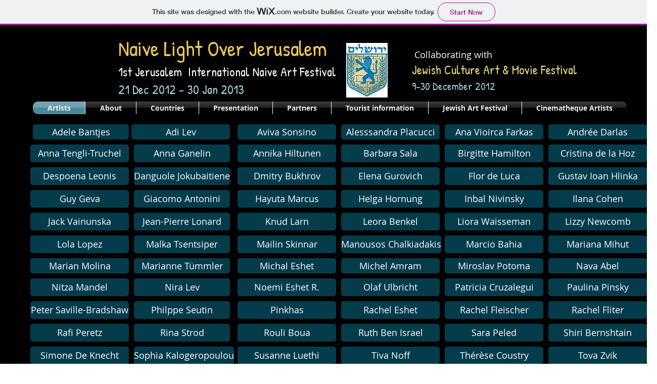

--- FILE ---
content_type: text/html; charset=UTF-8
request_url: https://naivefestival.wixsite.com/jerusalem/artists
body_size: 101430
content:
<!DOCTYPE html>
<html lang="he">
<head>
  
  <!-- SEO Tags -->
  <title>Artists | jerusalem</title>
  <link rel="canonical" href="https://naivefestival.wixsite.com/jerusalem/artists"/>
  <meta property="og:title" content="Artists | jerusalem"/>
  <meta property="og:image" content="https://static.wixstatic.com/media/ddffe2_91c86655d8b9292fdb4485af70f11eee.jpg/v1/fit/w_2500,h_1330,al_c/ddffe2_91c86655d8b9292fdb4485af70f11eee.jpg"/>
  <meta property="og:image:width" content="2500"/>
  <meta property="og:image:height" content="1330"/>
  <meta property="og:url" content="https://naivefestival.wixsite.com/jerusalem/artists"/>
  <meta property="og:site_name" content="jerusalem"/>
  <meta property="og:type" content="website"/>
  <meta name="fb_admins_meta_tag" content="adi.lev"/>
  <meta name="keywords" content="Naive, art, paintings"/>
  <meta property="fb:admins" content="adi.lev"/>
  <meta name="twitter:card" content="summary_large_image"/>
  <meta name="twitter:title" content="Artists | jerusalem"/>
  <meta name="twitter:image" content="https://static.wixstatic.com/media/ddffe2_91c86655d8b9292fdb4485af70f11eee.jpg/v1/fit/w_2500,h_1330,al_c/ddffe2_91c86655d8b9292fdb4485af70f11eee.jpg"/>

  
  <meta charset='utf-8'>
  <meta name="viewport" content="width=device-width, initial-scale=1" id="wixDesktopViewport" />
  <meta http-equiv="X-UA-Compatible" content="IE=edge">
  <meta name="generator" content="Wix.com Website Builder"/>

  <link rel="icon" sizes="192x192" href="https://www.wix.com/favicon.ico" type="image/x-icon"/>
  <link rel="shortcut icon" href="https://www.wix.com/favicon.ico" type="image/x-icon"/>
  <link rel="apple-touch-icon" href="https://www.wix.com/favicon.ico" type="image/x-icon"/>

  <!-- Safari Pinned Tab Icon -->
  <!-- <link rel="mask-icon" href="https://www.wix.com/favicon.ico"> -->

  <!-- Original trials -->
  


  <!-- Segmenter Polyfill -->
  <script>
    if (!window.Intl || !window.Intl.Segmenter) {
      (function() {
        var script = document.createElement('script');
        script.src = 'https://static.parastorage.com/unpkg/@formatjs/intl-segmenter@11.7.10/polyfill.iife.js';
        document.head.appendChild(script);
      })();
    }
  </script>

  <!-- Legacy Polyfills -->
  <script nomodule="" src="https://static.parastorage.com/unpkg/core-js-bundle@3.2.1/minified.js"></script>
  <script nomodule="" src="https://static.parastorage.com/unpkg/focus-within-polyfill@5.0.9/dist/focus-within-polyfill.js"></script>

  <!-- Performance API Polyfills -->
  <script>
  (function () {
    var noop = function noop() {};
    if ("performance" in window === false) {
      window.performance = {};
    }
    window.performance.mark = performance.mark || noop;
    window.performance.measure = performance.measure || noop;
    if ("now" in window.performance === false) {
      var nowOffset = Date.now();
      if (performance.timing && performance.timing.navigationStart) {
        nowOffset = performance.timing.navigationStart;
      }
      window.performance.now = function now() {
        return Date.now() - nowOffset;
      };
    }
  })();
  </script>

  <!-- Globals Definitions -->
  <script>
    (function () {
      var now = Date.now()
      window.initialTimestamps = {
        initialTimestamp: now,
        initialRequestTimestamp: Math.round(performance.timeOrigin ? performance.timeOrigin : now - performance.now())
      }

      window.thunderboltTag = "QA_READY"
      window.thunderboltVersion = "1.16780.0"
    })();
  </script>

  <!-- Essential Viewer Model -->
  <script type="application/json" id="wix-essential-viewer-model">{"fleetConfig":{"fleetName":"thunderbolt-seo-renderer-gradual","type":"Rollout","code":1},"mode":{"qa":false,"enableTestApi":false,"debug":false,"ssrIndicator":false,"ssrOnly":false,"siteAssetsFallback":"enable","versionIndicator":false},"componentsLibrariesTopology":[{"artifactId":"editor-elements","namespace":"wixui","url":"https:\/\/static.parastorage.com\/services\/editor-elements\/1.14848.0"},{"artifactId":"editor-elements","namespace":"dsgnsys","url":"https:\/\/static.parastorage.com\/services\/editor-elements\/1.14848.0"}],"siteFeaturesConfigs":{"sessionManager":{"isRunningInDifferentSiteContext":false}},"language":{"userLanguage":"en"},"siteAssets":{"clientTopology":{"mediaRootUrl":"https:\/\/static.wixstatic.com","staticMediaUrl":"https:\/\/static.wixstatic.com\/media","moduleRepoUrl":"https:\/\/static.parastorage.com\/unpkg","fileRepoUrl":"https:\/\/static.parastorage.com\/services","viewerAppsUrl":"https:\/\/viewer-apps.parastorage.com","viewerAssetsUrl":"https:\/\/viewer-assets.parastorage.com","siteAssetsUrl":"https:\/\/siteassets.parastorage.com","pageJsonServerUrls":["https:\/\/pages.parastorage.com","https:\/\/staticorigin.wixstatic.com","https:\/\/fallback.wix.com\/wix-html-editor-pages-webapp\/page"],"pathOfTBModulesInFileRepoForFallback":"wix-thunderbolt\/dist\/"}},"siteFeatures":["accessibility","appMonitoring","assetsLoader","businessLogger","captcha","clickHandlerRegistrar","commonConfig","componentsLoader","componentsRegistry","consentPolicy","cyclicTabbing","domSelectors","environmentWixCodeSdk","environment","locationWixCodeSdk","mpaNavigation","navigationManager","navigationPhases","pages","panorama","renderer","reporter","router","scrollRestoration","seoWixCodeSdk","seo","sessionManager","siteMembersWixCodeSdk","siteMembers","siteScrollBlocker","siteWixCodeSdk","speculationRules","ssrCache","stores","structureApi","thunderboltInitializer","tpaCommons","translations","usedPlatformApis","warmupData","windowMessageRegistrar","windowWixCodeSdk","wixEmbedsApi","componentsReact","platform"],"site":{"externalBaseUrl":"https:\/\/naivefestival.wixsite.com\/jerusalem","isSEO":true},"media":{"staticMediaUrl":"https:\/\/static.wixstatic.com\/media","mediaRootUrl":"https:\/\/static.wixstatic.com\/","staticVideoUrl":"https:\/\/video.wixstatic.com\/"},"requestUrl":"https:\/\/naivefestival.wixsite.com\/jerusalem\/artists","rollout":{"siteAssetsVersionsRollout":false,"isDACRollout":0,"isTBRollout":true},"commonConfig":{"brand":"wix","host":"VIEWER","bsi":"","consentPolicy":{},"consentPolicyHeader":{},"siteRevision":"1116","renderingFlow":"NONE","language":"iw","locale":"en-us"},"interactionSampleRatio":0.01,"dynamicModelUrl":"https:\/\/naivefestival.wixsite.com\/jerusalem\/_api\/v2\/dynamicmodel","accessTokensUrl":"https:\/\/naivefestival.wixsite.com\/jerusalem\/_api\/v1\/access-tokens","isExcludedFromSecurityExperiments":false,"experiments":{"specs.thunderbolt.hardenFetchAndXHR":true,"specs.thunderbolt.securityExperiments":true}}</script>
  <script>window.viewerModel = JSON.parse(document.getElementById('wix-essential-viewer-model').textContent)</script>

  <script>
    window.commonConfig = viewerModel.commonConfig
  </script>

  
  <!-- BEGIN handleAccessTokens bundle -->

  <script data-url="https://static.parastorage.com/services/wix-thunderbolt/dist/handleAccessTokens.inline.4f2f9a53.bundle.min.js">(()=>{"use strict";function e(e){let{context:o,property:r,value:n,enumerable:i=!0}=e,c=e.get,l=e.set;if(!r||void 0===n&&!c&&!l)return new Error("property and value are required");let a=o||globalThis,s=a?.[r],u={};if(void 0!==n)u.value=n;else{if(c){let e=t(c);e&&(u.get=e)}if(l){let e=t(l);e&&(u.set=e)}}let p={...u,enumerable:i||!1,configurable:!1};void 0!==n&&(p.writable=!1);try{Object.defineProperty(a,r,p)}catch(e){return e instanceof TypeError?s:e}return s}function t(e,t){return"function"==typeof e?e:!0===e?.async&&"function"==typeof e.func?t?async function(t){return e.func(t)}:async function(){return e.func()}:"function"==typeof e?.func?e.func:void 0}try{e({property:"strictDefine",value:e})}catch{}try{e({property:"defineStrictObject",value:r})}catch{}try{e({property:"defineStrictMethod",value:n})}catch{}var o=["toString","toLocaleString","valueOf","constructor","prototype"];function r(t){let{context:n,property:c,propertiesToExclude:l=[],skipPrototype:a=!1,hardenPrototypePropertiesToExclude:s=[]}=t;if(!c)return new Error("property is required");let u=(n||globalThis)[c],p={},f=i(n,c);u&&("object"==typeof u||"function"==typeof u)&&Reflect.ownKeys(u).forEach(t=>{if(!l.includes(t)&&!o.includes(t)){let o=i(u,t);if(o&&(o.writable||o.configurable)){let{value:r,get:n,set:i,enumerable:c=!1}=o,l={};void 0!==r?l.value=r:n?l.get=n:i&&(l.set=i);try{let o=e({context:u,property:t,...l,enumerable:c});p[t]=o}catch(e){if(!(e instanceof TypeError))throw e;try{p[t]=o.value||o.get||o.set}catch{}}}}});let d={originalObject:u,originalProperties:p};if(!a&&void 0!==u?.prototype){let e=r({context:u,property:"prototype",propertiesToExclude:s,skipPrototype:!0});e instanceof Error||(d.originalPrototype=e?.originalObject,d.originalPrototypeProperties=e?.originalProperties)}return e({context:n,property:c,value:u,enumerable:f?.enumerable}),d}function n(t,o){let r=(o||globalThis)[t],n=i(o||globalThis,t);return r&&n&&(n.writable||n.configurable)?(Object.freeze(r),e({context:globalThis,property:t,value:r})):r}function i(e,t){if(e&&t)try{return Reflect.getOwnPropertyDescriptor(e,t)}catch{return}}function c(e){if("string"!=typeof e)return e;try{return decodeURIComponent(e).toLowerCase().trim()}catch{return e.toLowerCase().trim()}}function l(e,t){let o="";if("string"==typeof e)o=e.split("=")[0]?.trim()||"";else{if(!e||"string"!=typeof e.name)return!1;o=e.name}return t.has(c(o)||"")}function a(e,t){let o;return o="string"==typeof e?e.split(";").map(e=>e.trim()).filter(e=>e.length>0):e||[],o.filter(e=>!l(e,t))}var s=null;function u(){return null===s&&(s=typeof Document>"u"?void 0:Object.getOwnPropertyDescriptor(Document.prototype,"cookie")),s}function p(t,o){if(!globalThis?.cookieStore)return;let r=globalThis.cookieStore.get.bind(globalThis.cookieStore),n=globalThis.cookieStore.getAll.bind(globalThis.cookieStore),i=globalThis.cookieStore.set.bind(globalThis.cookieStore),c=globalThis.cookieStore.delete.bind(globalThis.cookieStore);return e({context:globalThis.CookieStore.prototype,property:"get",value:async function(e){return l(("string"==typeof e?e:e.name)||"",t)?null:r.call(this,e)},enumerable:!0}),e({context:globalThis.CookieStore.prototype,property:"getAll",value:async function(){return a(await n.apply(this,Array.from(arguments)),t)},enumerable:!0}),e({context:globalThis.CookieStore.prototype,property:"set",value:async function(){let e=Array.from(arguments);if(!l(1===e.length?e[0].name:e[0],t))return i.apply(this,e);o&&console.warn(o)},enumerable:!0}),e({context:globalThis.CookieStore.prototype,property:"delete",value:async function(){let e=Array.from(arguments);if(!l(1===e.length?e[0].name:e[0],t))return c.apply(this,e)},enumerable:!0}),e({context:globalThis.cookieStore,property:"prototype",value:globalThis.CookieStore.prototype,enumerable:!1}),e({context:globalThis,property:"cookieStore",value:globalThis.cookieStore,enumerable:!0}),{get:r,getAll:n,set:i,delete:c}}var f=["TextEncoder","TextDecoder","XMLHttpRequestEventTarget","EventTarget","URL","JSON","Reflect","Object","Array","Map","Set","WeakMap","WeakSet","Promise","Symbol","Error"],d=["addEventListener","removeEventListener","dispatchEvent","encodeURI","encodeURIComponent","decodeURI","decodeURIComponent"];const y=(e,t)=>{try{const o=t?t.get.call(document):document.cookie;return o.split(";").map(e=>e.trim()).filter(t=>t?.startsWith(e))[0]?.split("=")[1]}catch(e){return""}},g=(e="",t="",o="/")=>`${e}=; ${t?`domain=${t};`:""} max-age=0; path=${o}; expires=Thu, 01 Jan 1970 00:00:01 GMT`;function m(){(function(){if("undefined"!=typeof window){const e=performance.getEntriesByType("navigation")[0];return"back_forward"===(e?.type||"")}return!1})()&&function(){const{counter:e}=function(){const e=b("getItem");if(e){const[t,o]=e.split("-"),r=o?parseInt(o,10):0;if(r>=3){const e=t?Number(t):0;if(Date.now()-e>6e4)return{counter:0}}return{counter:r}}return{counter:0}}();e<3?(!function(e=1){b("setItem",`${Date.now()}-${e}`)}(e+1),window.location.reload()):console.error("ATS: Max reload attempts reached")}()}function b(e,t){try{return sessionStorage[e]("reload",t||"")}catch(e){console.error("ATS: Error calling sessionStorage:",e)}}const h="client-session-bind",v="sec-fetch-unsupported",{experiments:w}=window.viewerModel,T=[h,"client-binding",v,"svSession","smSession","server-session-bind","wixSession2","wixSession3"].map(e=>e.toLowerCase()),{cookie:S}=function(t,o){let r=new Set(t);return e({context:document,property:"cookie",set:{func:e=>function(e,t,o,r){let n=u(),i=c(t.split(";")[0]||"")||"";[...o].every(e=>!i.startsWith(e.toLowerCase()))&&n?.set?n.set.call(e,t):r&&console.warn(r)}(document,e,r,o)},get:{func:()=>function(e,t){let o=u();if(!o?.get)throw new Error("Cookie descriptor or getter not available");return a(o.get.call(e),t).join("; ")}(document,r)},enumerable:!0}),{cookieStore:p(r,o),cookie:u()}}(T),k="tbReady",x="security_overrideGlobals",{experiments:E,siteFeaturesConfigs:C,accessTokensUrl:P}=window.viewerModel,R=P,M={},O=(()=>{const e=y(h,S);if(w["specs.thunderbolt.browserCacheReload"]){y(v,S)||e?b("removeItem"):m()}return(()=>{const e=g(h),t=g(h,location.hostname);S.set.call(document,e),S.set.call(document,t)})(),e})();O&&(M["client-binding"]=O);const D=fetch;addEventListener(k,function e(t){const{logger:o}=t.detail;try{window.tb.init({fetch:D,fetchHeaders:M})}catch(e){const t=new Error("TB003");o.meter(`${x}_${t.message}`,{paramsOverrides:{errorType:x,eventString:t.message}}),window?.viewerModel?.mode.debug&&console.error(e)}finally{removeEventListener(k,e)}}),E["specs.thunderbolt.hardenFetchAndXHR"]||(window.fetchDynamicModel=()=>C.sessionManager.isRunningInDifferentSiteContext?Promise.resolve({}):fetch(R,{credentials:"same-origin",headers:M}).then(function(e){if(!e.ok)throw new Error(`[${e.status}]${e.statusText}`);return e.json()}),window.dynamicModelPromise=window.fetchDynamicModel())})();
//# sourceMappingURL=https://static.parastorage.com/services/wix-thunderbolt/dist/handleAccessTokens.inline.4f2f9a53.bundle.min.js.map</script>

<!-- END handleAccessTokens bundle -->

<!-- BEGIN overrideGlobals bundle -->

<script data-url="https://static.parastorage.com/services/wix-thunderbolt/dist/overrideGlobals.inline.ec13bfcf.bundle.min.js">(()=>{"use strict";function e(e){let{context:r,property:o,value:n,enumerable:i=!0}=e,c=e.get,a=e.set;if(!o||void 0===n&&!c&&!a)return new Error("property and value are required");let l=r||globalThis,u=l?.[o],s={};if(void 0!==n)s.value=n;else{if(c){let e=t(c);e&&(s.get=e)}if(a){let e=t(a);e&&(s.set=e)}}let p={...s,enumerable:i||!1,configurable:!1};void 0!==n&&(p.writable=!1);try{Object.defineProperty(l,o,p)}catch(e){return e instanceof TypeError?u:e}return u}function t(e,t){return"function"==typeof e?e:!0===e?.async&&"function"==typeof e.func?t?async function(t){return e.func(t)}:async function(){return e.func()}:"function"==typeof e?.func?e.func:void 0}try{e({property:"strictDefine",value:e})}catch{}try{e({property:"defineStrictObject",value:o})}catch{}try{e({property:"defineStrictMethod",value:n})}catch{}var r=["toString","toLocaleString","valueOf","constructor","prototype"];function o(t){let{context:n,property:c,propertiesToExclude:a=[],skipPrototype:l=!1,hardenPrototypePropertiesToExclude:u=[]}=t;if(!c)return new Error("property is required");let s=(n||globalThis)[c],p={},f=i(n,c);s&&("object"==typeof s||"function"==typeof s)&&Reflect.ownKeys(s).forEach(t=>{if(!a.includes(t)&&!r.includes(t)){let r=i(s,t);if(r&&(r.writable||r.configurable)){let{value:o,get:n,set:i,enumerable:c=!1}=r,a={};void 0!==o?a.value=o:n?a.get=n:i&&(a.set=i);try{let r=e({context:s,property:t,...a,enumerable:c});p[t]=r}catch(e){if(!(e instanceof TypeError))throw e;try{p[t]=r.value||r.get||r.set}catch{}}}}});let d={originalObject:s,originalProperties:p};if(!l&&void 0!==s?.prototype){let e=o({context:s,property:"prototype",propertiesToExclude:u,skipPrototype:!0});e instanceof Error||(d.originalPrototype=e?.originalObject,d.originalPrototypeProperties=e?.originalProperties)}return e({context:n,property:c,value:s,enumerable:f?.enumerable}),d}function n(t,r){let o=(r||globalThis)[t],n=i(r||globalThis,t);return o&&n&&(n.writable||n.configurable)?(Object.freeze(o),e({context:globalThis,property:t,value:o})):o}function i(e,t){if(e&&t)try{return Reflect.getOwnPropertyDescriptor(e,t)}catch{return}}function c(e){if("string"!=typeof e)return e;try{return decodeURIComponent(e).toLowerCase().trim()}catch{return e.toLowerCase().trim()}}function a(e,t){return e instanceof Headers?e.forEach((r,o)=>{l(o,t)||e.delete(o)}):Object.keys(e).forEach(r=>{l(r,t)||delete e[r]}),e}function l(e,t){return!t.has(c(e)||"")}function u(e,t){let r=!0,o=function(e){let t,r;if(globalThis.Request&&e instanceof Request)t=e.url;else{if("function"!=typeof e?.toString)throw new Error("Unsupported type for url");t=e.toString()}try{return new URL(t).pathname}catch{return r=t.replace(/#.+/gi,"").split("?").shift(),r.startsWith("/")?r:`/${r}`}}(e),n=c(o);return n&&t.some(e=>n.includes(e))&&(r=!1),r}function s(t,r,o){let n=fetch,i=XMLHttpRequest,c=new Set(r);function s(){let e=new i,r=e.open,n=e.setRequestHeader;return e.open=function(){let n=Array.from(arguments),i=n[1];if(n.length<2||u(i,t))return r.apply(e,n);throw new Error(o||`Request not allowed for path ${i}`)},e.setRequestHeader=function(t,r){l(decodeURIComponent(t),c)&&n.call(e,t,r)},e}return e({property:"fetch",value:function(){let e=function(e,t){return globalThis.Request&&e[0]instanceof Request&&e[0]?.headers?a(e[0].headers,t):e[1]?.headers&&a(e[1].headers,t),e}(arguments,c);return u(arguments[0],t)?n.apply(globalThis,Array.from(e)):new Promise((e,t)=>{t(new Error(o||`Request not allowed for path ${arguments[0]}`))})},enumerable:!0}),e({property:"XMLHttpRequest",value:s,enumerable:!0}),Object.keys(i).forEach(e=>{s[e]=i[e]}),{fetch:n,XMLHttpRequest:i}}var p=["TextEncoder","TextDecoder","XMLHttpRequestEventTarget","EventTarget","URL","JSON","Reflect","Object","Array","Map","Set","WeakMap","WeakSet","Promise","Symbol","Error"],f=["addEventListener","removeEventListener","dispatchEvent","encodeURI","encodeURIComponent","decodeURI","decodeURIComponent"];const d=function(){let t=globalThis.open,r=document.open;function o(e,r,o){let n="string"!=typeof e,i=t.call(window,e,r,o);return n||e&&function(e){return e.startsWith("//")&&/(?:[a-z0-9](?:[a-z0-9-]{0,61}[a-z0-9])?\.)+[a-z0-9][a-z0-9-]{0,61}[a-z0-9]/g.test(`${location.protocol}:${e}`)&&(e=`${location.protocol}${e}`),!e.startsWith("http")||new URL(e).hostname===location.hostname}(e)?{}:i}return e({property:"open",value:o,context:globalThis,enumerable:!0}),e({property:"open",value:function(e,t,n){return e?o(e,t,n):r.call(document,e||"",t||"",n||"")},context:document,enumerable:!0}),{open:t,documentOpen:r}},y=function(){let t=document.createElement,r=Element.prototype.setAttribute,o=Element.prototype.setAttributeNS;return e({property:"createElement",context:document,value:function(n,i){let a=t.call(document,n,i);if("iframe"===c(n)){e({property:"srcdoc",context:a,get:()=>"",set:()=>{console.warn("`srcdoc` is not allowed in iframe elements.")}});let t=function(e,t){"srcdoc"!==e.toLowerCase()?r.call(a,e,t):console.warn("`srcdoc` attribute is not allowed to be set.")},n=function(e,t,r){"srcdoc"!==t.toLowerCase()?o.call(a,e,t,r):console.warn("`srcdoc` attribute is not allowed to be set.")};a.setAttribute=t,a.setAttributeNS=n}return a},enumerable:!0}),{createElement:t,setAttribute:r,setAttributeNS:o}},m=["client-binding"],b=["/_api/v1/access-tokens","/_api/v2/dynamicmodel","/_api/one-app-session-web/v3/businesses"],h=function(){let t=setTimeout,r=setInterval;return o("setTimeout",0,globalThis),o("setInterval",0,globalThis),{setTimeout:t,setInterval:r};function o(t,r,o){let n=o||globalThis,i=n[t];if(!i||"function"!=typeof i)throw new Error(`Function ${t} not found or is not a function`);e({property:t,value:function(){let e=Array.from(arguments);if("string"!=typeof e[r])return i.apply(n,e);console.warn(`Calling ${t} with a String Argument at index ${r} is not allowed`)},context:o,enumerable:!0})}},v=function(){if(navigator&&"serviceWorker"in navigator){let t=navigator.serviceWorker.register;return e({context:navigator.serviceWorker,property:"register",value:function(){console.log("Service worker registration is not allowed")},enumerable:!0}),{register:t}}return{}};performance.mark("overrideGlobals started");const{isExcludedFromSecurityExperiments:g,experiments:w}=window.viewerModel,E=!g&&w["specs.thunderbolt.securityExperiments"];try{d(),E&&y(),w["specs.thunderbolt.hardenFetchAndXHR"]&&E&&s(b,m),v(),(e=>{let t=[],r=[];r=r.concat(["TextEncoder","TextDecoder"]),e&&(r=r.concat(["XMLHttpRequestEventTarget","EventTarget"])),r=r.concat(["URL","JSON"]),e&&(t=t.concat(["addEventListener","removeEventListener"])),t=t.concat(["encodeURI","encodeURIComponent","decodeURI","decodeURIComponent"]),r=r.concat(["String","Number"]),e&&r.push("Object"),r=r.concat(["Reflect"]),t.forEach(e=>{n(e),["addEventListener","removeEventListener"].includes(e)&&n(e,document)}),r.forEach(e=>{o({property:e})})})(E),E&&h()}catch(e){window?.viewerModel?.mode.debug&&console.error(e);const t=new Error("TB006");window.fedops?.reportError(t,"security_overrideGlobals"),window.Sentry?window.Sentry.captureException(t):globalThis.defineStrictProperty("sentryBuffer",[t],window,!1)}performance.mark("overrideGlobals ended")})();
//# sourceMappingURL=https://static.parastorage.com/services/wix-thunderbolt/dist/overrideGlobals.inline.ec13bfcf.bundle.min.js.map</script>

<!-- END overrideGlobals bundle -->


  
  <script>
    window.commonConfig = viewerModel.commonConfig

	
  </script>

  <!-- Initial CSS -->
  <style data-url="https://static.parastorage.com/services/wix-thunderbolt/dist/main.347af09f.min.css">@keyframes slide-horizontal-new{0%{transform:translateX(100%)}}@keyframes slide-horizontal-old{80%{opacity:1}to{opacity:0;transform:translateX(-100%)}}@keyframes slide-vertical-new{0%{transform:translateY(-100%)}}@keyframes slide-vertical-old{80%{opacity:1}to{opacity:0;transform:translateY(100%)}}@keyframes out-in-new{0%{opacity:0}}@keyframes out-in-old{to{opacity:0}}:root:active-view-transition{view-transition-name:none}::view-transition{pointer-events:none}:root:active-view-transition::view-transition-new(page-group),:root:active-view-transition::view-transition-old(page-group){animation-duration:.6s;cursor:wait;pointer-events:all}:root:active-view-transition-type(SlideHorizontal)::view-transition-old(page-group){animation:slide-horizontal-old .6s cubic-bezier(.83,0,.17,1) forwards;mix-blend-mode:normal}:root:active-view-transition-type(SlideHorizontal)::view-transition-new(page-group){animation:slide-horizontal-new .6s cubic-bezier(.83,0,.17,1) backwards;mix-blend-mode:normal}:root:active-view-transition-type(SlideVertical)::view-transition-old(page-group){animation:slide-vertical-old .6s cubic-bezier(.83,0,.17,1) forwards;mix-blend-mode:normal}:root:active-view-transition-type(SlideVertical)::view-transition-new(page-group){animation:slide-vertical-new .6s cubic-bezier(.83,0,.17,1) backwards;mix-blend-mode:normal}:root:active-view-transition-type(OutIn)::view-transition-old(page-group){animation:out-in-old .35s cubic-bezier(.22,1,.36,1) forwards}:root:active-view-transition-type(OutIn)::view-transition-new(page-group){animation:out-in-new .35s cubic-bezier(.64,0,.78,0) .35s backwards}@media(prefers-reduced-motion:reduce){::view-transition-group(*),::view-transition-new(*),::view-transition-old(*){animation:none!important}}body,html{background:transparent;border:0;margin:0;outline:0;padding:0;vertical-align:baseline}body{--scrollbar-width:0px;font-family:Arial,Helvetica,sans-serif;font-size:10px}body,html{height:100%}body{overflow-x:auto;overflow-y:scroll}body:not(.responsive) #site-root{min-width:var(--site-width);width:100%}body:not([data-js-loaded]) [data-hide-prejs]{visibility:hidden}interact-element{display:contents}#SITE_CONTAINER{position:relative}:root{--one-unit:1vw;--section-max-width:9999px;--spx-stopper-max:9999px;--spx-stopper-min:0px;--browser-zoom:1}@supports(-webkit-appearance:none) and (stroke-color:transparent){:root{--safari-sticky-fix:opacity;--experimental-safari-sticky-fix:translateZ(0)}}@supports(container-type:inline-size){:root{--one-unit:1cqw}}[id^=oldHoverBox-]{mix-blend-mode:plus-lighter;transition:opacity .5s ease,visibility .5s ease}[data-mesh-id$=inlineContent-gridContainer]:has(>[id^=oldHoverBox-]){isolation:isolate}</style>
<style data-url="https://static.parastorage.com/services/wix-thunderbolt/dist/main.renderer.9cb0985f.min.css">a,abbr,acronym,address,applet,b,big,blockquote,button,caption,center,cite,code,dd,del,dfn,div,dl,dt,em,fieldset,font,footer,form,h1,h2,h3,h4,h5,h6,header,i,iframe,img,ins,kbd,label,legend,li,nav,object,ol,p,pre,q,s,samp,section,small,span,strike,strong,sub,sup,table,tbody,td,tfoot,th,thead,title,tr,tt,u,ul,var{background:transparent;border:0;margin:0;outline:0;padding:0;vertical-align:baseline}input,select,textarea{box-sizing:border-box;font-family:Helvetica,Arial,sans-serif}ol,ul{list-style:none}blockquote,q{quotes:none}ins{text-decoration:none}del{text-decoration:line-through}table{border-collapse:collapse;border-spacing:0}a{cursor:pointer;text-decoration:none}.testStyles{overflow-y:hidden}.reset-button{-webkit-appearance:none;background:none;border:0;color:inherit;font:inherit;line-height:normal;outline:0;overflow:visible;padding:0;-webkit-user-select:none;-moz-user-select:none;-ms-user-select:none}:focus{outline:none}body.device-mobile-optimized:not(.disable-site-overflow){overflow-x:hidden;overflow-y:scroll}body.device-mobile-optimized:not(.responsive) #SITE_CONTAINER{margin-left:auto;margin-right:auto;overflow-x:visible;position:relative;width:320px}body.device-mobile-optimized:not(.responsive):not(.blockSiteScrolling) #SITE_CONTAINER{margin-top:0}body.device-mobile-optimized>*{max-width:100%!important}body.device-mobile-optimized #site-root{overflow-x:hidden;overflow-y:hidden}@supports(overflow:clip){body.device-mobile-optimized #site-root{overflow-x:clip;overflow-y:clip}}body.device-mobile-non-optimized #SITE_CONTAINER #site-root{overflow-x:clip;overflow-y:clip}body.device-mobile-non-optimized.fullScreenMode{background-color:#5f6360}body.device-mobile-non-optimized.fullScreenMode #MOBILE_ACTIONS_MENU,body.device-mobile-non-optimized.fullScreenMode #SITE_BACKGROUND,body.device-mobile-non-optimized.fullScreenMode #site-root,body.fullScreenMode #WIX_ADS{visibility:hidden}body.fullScreenMode{overflow-x:hidden!important;overflow-y:hidden!important}body.fullScreenMode.device-mobile-optimized #TINY_MENU{opacity:0;pointer-events:none}body.fullScreenMode-scrollable.device-mobile-optimized{overflow-x:hidden!important;overflow-y:auto!important}body.fullScreenMode-scrollable.device-mobile-optimized #masterPage,body.fullScreenMode-scrollable.device-mobile-optimized #site-root{overflow-x:hidden!important;overflow-y:hidden!important}body.fullScreenMode-scrollable.device-mobile-optimized #SITE_BACKGROUND,body.fullScreenMode-scrollable.device-mobile-optimized #masterPage{height:auto!important}body.fullScreenMode-scrollable.device-mobile-optimized #masterPage.mesh-layout{height:0!important}body.blockSiteScrolling,body.siteScrollingBlocked{position:fixed;width:100%}body.blockSiteScrolling #SITE_CONTAINER{margin-top:calc(var(--blocked-site-scroll-margin-top)*-1)}#site-root{margin:0 auto;min-height:100%;position:relative;top:var(--wix-ads-height)}#site-root img:not([src]){visibility:hidden}#site-root svg img:not([src]){visibility:visible}.auto-generated-link{color:inherit}#SCROLL_TO_BOTTOM,#SCROLL_TO_TOP{height:0}.has-click-trigger{cursor:pointer}.fullScreenOverlay{bottom:0;display:flex;justify-content:center;left:0;overflow-y:hidden;position:fixed;right:0;top:-60px;z-index:1005}.fullScreenOverlay>.fullScreenOverlayContent{bottom:0;left:0;margin:0 auto;overflow:hidden;position:absolute;right:0;top:60px;transform:translateZ(0)}[data-mesh-id$=centeredContent],[data-mesh-id$=form],[data-mesh-id$=inlineContent]{pointer-events:none;position:relative}[data-mesh-id$=-gridWrapper],[data-mesh-id$=-rotated-wrapper]{pointer-events:none}[data-mesh-id$=-gridContainer]>*,[data-mesh-id$=-rotated-wrapper]>*,[data-mesh-id$=inlineContent]>:not([data-mesh-id$=-gridContainer]){pointer-events:auto}.device-mobile-optimized #masterPage.mesh-layout #SOSP_CONTAINER_CUSTOM_ID{grid-area:2/1/3/2;-ms-grid-row:2;position:relative}#masterPage.mesh-layout{-ms-grid-rows:max-content max-content min-content max-content;-ms-grid-columns:100%;align-items:start;display:-ms-grid;display:grid;grid-template-columns:100%;grid-template-rows:max-content max-content min-content max-content;justify-content:stretch}#masterPage.mesh-layout #PAGES_CONTAINER,#masterPage.mesh-layout #SITE_FOOTER-placeholder,#masterPage.mesh-layout #SITE_FOOTER_WRAPPER,#masterPage.mesh-layout #SITE_HEADER-placeholder,#masterPage.mesh-layout #SITE_HEADER_WRAPPER,#masterPage.mesh-layout #SOSP_CONTAINER_CUSTOM_ID[data-state~=mobileView],#masterPage.mesh-layout #soapAfterPagesContainer,#masterPage.mesh-layout #soapBeforePagesContainer{-ms-grid-row-align:start;-ms-grid-column-align:start;-ms-grid-column:1}#masterPage.mesh-layout #SITE_HEADER-placeholder,#masterPage.mesh-layout #SITE_HEADER_WRAPPER{grid-area:1/1/2/2;-ms-grid-row:1}#masterPage.mesh-layout #PAGES_CONTAINER,#masterPage.mesh-layout #soapAfterPagesContainer,#masterPage.mesh-layout #soapBeforePagesContainer{grid-area:3/1/4/2;-ms-grid-row:3}#masterPage.mesh-layout #soapAfterPagesContainer,#masterPage.mesh-layout #soapBeforePagesContainer{width:100%}#masterPage.mesh-layout #PAGES_CONTAINER{align-self:stretch}#masterPage.mesh-layout main#PAGES_CONTAINER{display:block}#masterPage.mesh-layout #SITE_FOOTER-placeholder,#masterPage.mesh-layout #SITE_FOOTER_WRAPPER{grid-area:4/1/5/2;-ms-grid-row:4}#masterPage.mesh-layout #SITE_PAGES,#masterPage.mesh-layout [data-mesh-id=PAGES_CONTAINERcenteredContent],#masterPage.mesh-layout [data-mesh-id=PAGES_CONTAINERinlineContent]{height:100%}#masterPage.mesh-layout.desktop>*{width:100%}#masterPage.mesh-layout #PAGES_CONTAINER,#masterPage.mesh-layout #SITE_FOOTER,#masterPage.mesh-layout #SITE_FOOTER_WRAPPER,#masterPage.mesh-layout #SITE_HEADER,#masterPage.mesh-layout #SITE_HEADER_WRAPPER,#masterPage.mesh-layout #SITE_PAGES,#masterPage.mesh-layout #masterPageinlineContent{position:relative}#masterPage.mesh-layout #SITE_HEADER{grid-area:1/1/2/2}#masterPage.mesh-layout #SITE_FOOTER{grid-area:4/1/5/2}#masterPage.mesh-layout.overflow-x-clip #SITE_FOOTER,#masterPage.mesh-layout.overflow-x-clip #SITE_HEADER{overflow-x:clip}[data-z-counter]{z-index:0}[data-z-counter="0"]{z-index:auto}.wixSiteProperties{-webkit-font-smoothing:antialiased;-moz-osx-font-smoothing:grayscale}:root{--wst-button-color-fill-primary:rgb(var(--color_48));--wst-button-color-border-primary:rgb(var(--color_49));--wst-button-color-text-primary:rgb(var(--color_50));--wst-button-color-fill-primary-hover:rgb(var(--color_51));--wst-button-color-border-primary-hover:rgb(var(--color_52));--wst-button-color-text-primary-hover:rgb(var(--color_53));--wst-button-color-fill-primary-disabled:rgb(var(--color_54));--wst-button-color-border-primary-disabled:rgb(var(--color_55));--wst-button-color-text-primary-disabled:rgb(var(--color_56));--wst-button-color-fill-secondary:rgb(var(--color_57));--wst-button-color-border-secondary:rgb(var(--color_58));--wst-button-color-text-secondary:rgb(var(--color_59));--wst-button-color-fill-secondary-hover:rgb(var(--color_60));--wst-button-color-border-secondary-hover:rgb(var(--color_61));--wst-button-color-text-secondary-hover:rgb(var(--color_62));--wst-button-color-fill-secondary-disabled:rgb(var(--color_63));--wst-button-color-border-secondary-disabled:rgb(var(--color_64));--wst-button-color-text-secondary-disabled:rgb(var(--color_65));--wst-color-fill-base-1:rgb(var(--color_36));--wst-color-fill-base-2:rgb(var(--color_37));--wst-color-fill-base-shade-1:rgb(var(--color_38));--wst-color-fill-base-shade-2:rgb(var(--color_39));--wst-color-fill-base-shade-3:rgb(var(--color_40));--wst-color-fill-accent-1:rgb(var(--color_41));--wst-color-fill-accent-2:rgb(var(--color_42));--wst-color-fill-accent-3:rgb(var(--color_43));--wst-color-fill-accent-4:rgb(var(--color_44));--wst-color-fill-background-primary:rgb(var(--color_11));--wst-color-fill-background-secondary:rgb(var(--color_12));--wst-color-text-primary:rgb(var(--color_15));--wst-color-text-secondary:rgb(var(--color_14));--wst-color-action:rgb(var(--color_18));--wst-color-disabled:rgb(var(--color_39));--wst-color-title:rgb(var(--color_45));--wst-color-subtitle:rgb(var(--color_46));--wst-color-line:rgb(var(--color_47));--wst-font-style-h2:var(--font_2);--wst-font-style-h3:var(--font_3);--wst-font-style-h4:var(--font_4);--wst-font-style-h5:var(--font_5);--wst-font-style-h6:var(--font_6);--wst-font-style-body-large:var(--font_7);--wst-font-style-body-medium:var(--font_8);--wst-font-style-body-small:var(--font_9);--wst-font-style-body-x-small:var(--font_10);--wst-color-custom-1:rgb(var(--color_13));--wst-color-custom-2:rgb(var(--color_16));--wst-color-custom-3:rgb(var(--color_17));--wst-color-custom-4:rgb(var(--color_19));--wst-color-custom-5:rgb(var(--color_20));--wst-color-custom-6:rgb(var(--color_21));--wst-color-custom-7:rgb(var(--color_22));--wst-color-custom-8:rgb(var(--color_23));--wst-color-custom-9:rgb(var(--color_24));--wst-color-custom-10:rgb(var(--color_25));--wst-color-custom-11:rgb(var(--color_26));--wst-color-custom-12:rgb(var(--color_27));--wst-color-custom-13:rgb(var(--color_28));--wst-color-custom-14:rgb(var(--color_29));--wst-color-custom-15:rgb(var(--color_30));--wst-color-custom-16:rgb(var(--color_31));--wst-color-custom-17:rgb(var(--color_32));--wst-color-custom-18:rgb(var(--color_33));--wst-color-custom-19:rgb(var(--color_34));--wst-color-custom-20:rgb(var(--color_35))}.wix-presets-wrapper{display:contents}</style>

  <meta name="format-detection" content="telephone=no">
  <meta name="skype_toolbar" content="skype_toolbar_parser_compatible">
  
  

  

  

  <!-- head performance data start -->
  
  <!-- head performance data end -->
  

    


    
<style data-href="https://static.parastorage.com/services/editor-elements-library/dist/thunderbolt/rb_wixui.thunderbolt_bootstrap.a1b00b19.min.css">.cwL6XW{cursor:pointer}.sNF2R0{opacity:0}.hLoBV3{transition:opacity var(--transition-duration) cubic-bezier(.37,0,.63,1)}.Rdf41z,.hLoBV3{opacity:1}.ftlZWo{transition:opacity var(--transition-duration) cubic-bezier(.37,0,.63,1)}.ATGlOr,.ftlZWo{opacity:0}.KQSXD0{transition:opacity var(--transition-duration) cubic-bezier(.64,0,.78,0)}.KQSXD0,.pagQKE{opacity:1}._6zG5H{opacity:0;transition:opacity var(--transition-duration) cubic-bezier(.22,1,.36,1)}.BB49uC{transform:translateX(100%)}.j9xE1V{transition:transform var(--transition-duration) cubic-bezier(.87,0,.13,1)}.ICs7Rs,.j9xE1V{transform:translateX(0)}.DxijZJ{transition:transform var(--transition-duration) cubic-bezier(.87,0,.13,1)}.B5kjYq,.DxijZJ{transform:translateX(-100%)}.cJijIV{transition:transform var(--transition-duration) cubic-bezier(.87,0,.13,1)}.cJijIV,.hOxaWM{transform:translateX(0)}.T9p3fN{transform:translateX(100%);transition:transform var(--transition-duration) cubic-bezier(.87,0,.13,1)}.qDxYJm{transform:translateY(100%)}.aA9V0P{transition:transform var(--transition-duration) cubic-bezier(.87,0,.13,1)}.YPXPAS,.aA9V0P{transform:translateY(0)}.Xf2zsA{transition:transform var(--transition-duration) cubic-bezier(.87,0,.13,1)}.Xf2zsA,.y7Kt7s{transform:translateY(-100%)}.EeUgMu{transition:transform var(--transition-duration) cubic-bezier(.87,0,.13,1)}.EeUgMu,.fdHrtm{transform:translateY(0)}.WIFaG4{transform:translateY(100%);transition:transform var(--transition-duration) cubic-bezier(.87,0,.13,1)}body:not(.responsive) .JsJXaX{overflow-x:clip}:root:active-view-transition .JsJXaX{view-transition-name:page-group}.AnQkDU{display:grid;grid-template-columns:1fr;grid-template-rows:1fr;height:100%}.AnQkDU>div{align-self:stretch!important;grid-area:1/1/2/2;justify-self:stretch!important}.StylableButton2545352419__root{-archetype:box;border:none;box-sizing:border-box;cursor:pointer;display:block;height:100%;min-height:10px;min-width:10px;padding:0;touch-action:manipulation;width:100%}.StylableButton2545352419__root[disabled]{pointer-events:none}.StylableButton2545352419__root:not(:hover):not([disabled]).StylableButton2545352419--hasBackgroundColor{background-color:var(--corvid-background-color)!important}.StylableButton2545352419__root:hover:not([disabled]).StylableButton2545352419--hasHoverBackgroundColor{background-color:var(--corvid-hover-background-color)!important}.StylableButton2545352419__root:not(:hover)[disabled].StylableButton2545352419--hasDisabledBackgroundColor{background-color:var(--corvid-disabled-background-color)!important}.StylableButton2545352419__root:not(:hover):not([disabled]).StylableButton2545352419--hasBorderColor{border-color:var(--corvid-border-color)!important}.StylableButton2545352419__root:hover:not([disabled]).StylableButton2545352419--hasHoverBorderColor{border-color:var(--corvid-hover-border-color)!important}.StylableButton2545352419__root:not(:hover)[disabled].StylableButton2545352419--hasDisabledBorderColor{border-color:var(--corvid-disabled-border-color)!important}.StylableButton2545352419__root.StylableButton2545352419--hasBorderRadius{border-radius:var(--corvid-border-radius)!important}.StylableButton2545352419__root.StylableButton2545352419--hasBorderWidth{border-width:var(--corvid-border-width)!important}.StylableButton2545352419__root:not(:hover):not([disabled]).StylableButton2545352419--hasColor,.StylableButton2545352419__root:not(:hover):not([disabled]).StylableButton2545352419--hasColor .StylableButton2545352419__label{color:var(--corvid-color)!important}.StylableButton2545352419__root:hover:not([disabled]).StylableButton2545352419--hasHoverColor,.StylableButton2545352419__root:hover:not([disabled]).StylableButton2545352419--hasHoverColor .StylableButton2545352419__label{color:var(--corvid-hover-color)!important}.StylableButton2545352419__root:not(:hover)[disabled].StylableButton2545352419--hasDisabledColor,.StylableButton2545352419__root:not(:hover)[disabled].StylableButton2545352419--hasDisabledColor .StylableButton2545352419__label{color:var(--corvid-disabled-color)!important}.StylableButton2545352419__link{-archetype:box;box-sizing:border-box;color:#000;text-decoration:none}.StylableButton2545352419__container{align-items:center;display:flex;flex-basis:auto;flex-direction:row;flex-grow:1;height:100%;justify-content:center;overflow:hidden;transition:all .2s ease,visibility 0s;width:100%}.StylableButton2545352419__label{-archetype:text;-controller-part-type:LayoutChildDisplayDropdown,LayoutFlexChildSpacing(first);max-width:100%;min-width:1.8em;overflow:hidden;text-align:center;text-overflow:ellipsis;transition:inherit;white-space:nowrap}.StylableButton2545352419__root.StylableButton2545352419--isMaxContent .StylableButton2545352419__label{text-overflow:unset}.StylableButton2545352419__root.StylableButton2545352419--isWrapText .StylableButton2545352419__label{min-width:10px;overflow-wrap:break-word;white-space:break-spaces;word-break:break-word}.StylableButton2545352419__icon{-archetype:icon;-controller-part-type:LayoutChildDisplayDropdown,LayoutFlexChildSpacing(last);flex-shrink:0;height:50px;min-width:1px;transition:inherit}.StylableButton2545352419__icon.StylableButton2545352419--override{display:block!important}.StylableButton2545352419__icon svg,.StylableButton2545352419__icon>span{display:flex;height:inherit;width:inherit}.StylableButton2545352419__root:not(:hover):not([disalbed]).StylableButton2545352419--hasIconColor .StylableButton2545352419__icon svg{fill:var(--corvid-icon-color)!important;stroke:var(--corvid-icon-color)!important}.StylableButton2545352419__root:hover:not([disabled]).StylableButton2545352419--hasHoverIconColor .StylableButton2545352419__icon svg{fill:var(--corvid-hover-icon-color)!important;stroke:var(--corvid-hover-icon-color)!important}.StylableButton2545352419__root:not(:hover)[disabled].StylableButton2545352419--hasDisabledIconColor .StylableButton2545352419__icon svg{fill:var(--corvid-disabled-icon-color)!important;stroke:var(--corvid-disabled-icon-color)!important}.aeyn4z{bottom:0;left:0;position:absolute;right:0;top:0}.qQrFOK{cursor:pointer}.VDJedC{-webkit-tap-highlight-color:rgba(0,0,0,0);fill:var(--corvid-fill-color,var(--fill));fill-opacity:var(--fill-opacity);stroke:var(--corvid-stroke-color,var(--stroke));stroke-opacity:var(--stroke-opacity);stroke-width:var(--stroke-width);filter:var(--drop-shadow,none);opacity:var(--opacity);transform:var(--flip)}.VDJedC,.VDJedC svg{bottom:0;left:0;position:absolute;right:0;top:0}.VDJedC svg{height:var(--svg-calculated-height,100%);margin:auto;padding:var(--svg-calculated-padding,0);width:var(--svg-calculated-width,100%)}.VDJedC svg:not([data-type=ugc]){overflow:visible}.l4CAhn *{vector-effect:non-scaling-stroke}.Z_l5lU{-webkit-text-size-adjust:100%;-moz-text-size-adjust:100%;text-size-adjust:100%}ol.font_100,ul.font_100{color:#080808;font-family:"Arial, Helvetica, sans-serif",serif;font-size:10px;font-style:normal;font-variant:normal;font-weight:400;letter-spacing:normal;line-height:normal;margin:0;text-decoration:none}ol.font_100 li,ul.font_100 li{margin-bottom:12px}ol.wix-list-text-align,ul.wix-list-text-align{list-style-position:inside}ol.wix-list-text-align h1,ol.wix-list-text-align h2,ol.wix-list-text-align h3,ol.wix-list-text-align h4,ol.wix-list-text-align h5,ol.wix-list-text-align h6,ol.wix-list-text-align p,ul.wix-list-text-align h1,ul.wix-list-text-align h2,ul.wix-list-text-align h3,ul.wix-list-text-align h4,ul.wix-list-text-align h5,ul.wix-list-text-align h6,ul.wix-list-text-align p{display:inline}.HQSswv{cursor:pointer}.yi6otz{clip:rect(0 0 0 0);border:0;height:1px;margin:-1px;overflow:hidden;padding:0;position:absolute;width:1px}.zQ9jDz [data-attr-richtext-marker=true]{display:block}.zQ9jDz [data-attr-richtext-marker=true] table{border-collapse:collapse;margin:15px 0;width:100%}.zQ9jDz [data-attr-richtext-marker=true] table td{padding:12px;position:relative}.zQ9jDz [data-attr-richtext-marker=true] table td:after{border-bottom:1px solid currentColor;border-left:1px solid currentColor;bottom:0;content:"";left:0;opacity:.2;position:absolute;right:0;top:0}.zQ9jDz [data-attr-richtext-marker=true] table tr td:last-child:after{border-right:1px solid currentColor}.zQ9jDz [data-attr-richtext-marker=true] table tr:first-child td:after{border-top:1px solid currentColor}@supports(-webkit-appearance:none) and (stroke-color:transparent){.qvSjx3>*>:first-child{vertical-align:top}}@supports(-webkit-touch-callout:none){.qvSjx3>*>:first-child{vertical-align:top}}.LkZBpT :is(p,h1,h2,h3,h4,h5,h6,ul,ol,span[data-attr-richtext-marker],blockquote,div) [class$=rich-text__text],.LkZBpT :is(p,h1,h2,h3,h4,h5,h6,ul,ol,span[data-attr-richtext-marker],blockquote,div)[class$=rich-text__text]{color:var(--corvid-color,currentColor)}.LkZBpT :is(p,h1,h2,h3,h4,h5,h6,ul,ol,span[data-attr-richtext-marker],blockquote,div) span[style*=color]{color:var(--corvid-color,currentColor)!important}.Kbom4H{direction:var(--text-direction);min-height:var(--min-height);min-width:var(--min-width)}.Kbom4H .upNqi2{word-wrap:break-word;height:100%;overflow-wrap:break-word;position:relative;width:100%}.Kbom4H .upNqi2 ul{list-style:disc inside}.Kbom4H .upNqi2 li{margin-bottom:12px}.MMl86N blockquote,.MMl86N div,.MMl86N h1,.MMl86N h2,.MMl86N h3,.MMl86N h4,.MMl86N h5,.MMl86N h6,.MMl86N p{letter-spacing:normal;line-height:normal}.gYHZuN{min-height:var(--min-height);min-width:var(--min-width)}.gYHZuN .upNqi2{word-wrap:break-word;height:100%;overflow-wrap:break-word;position:relative;width:100%}.gYHZuN .upNqi2 ol,.gYHZuN .upNqi2 ul{letter-spacing:normal;line-height:normal;margin-inline-start:.5em;padding-inline-start:1.3em}.gYHZuN .upNqi2 ul{list-style-type:disc}.gYHZuN .upNqi2 ol{list-style-type:decimal}.gYHZuN .upNqi2 ol ul,.gYHZuN .upNqi2 ul ul{line-height:normal;list-style-type:circle}.gYHZuN .upNqi2 ol ol ul,.gYHZuN .upNqi2 ol ul ul,.gYHZuN .upNqi2 ul ol ul,.gYHZuN .upNqi2 ul ul ul{line-height:normal;list-style-type:square}.gYHZuN .upNqi2 li{font-style:inherit;font-weight:inherit;letter-spacing:normal;line-height:inherit}.gYHZuN .upNqi2 h1,.gYHZuN .upNqi2 h2,.gYHZuN .upNqi2 h3,.gYHZuN .upNqi2 h4,.gYHZuN .upNqi2 h5,.gYHZuN .upNqi2 h6,.gYHZuN .upNqi2 p{letter-spacing:normal;line-height:normal;margin-block:0;margin:0}.gYHZuN .upNqi2 a{color:inherit}.MMl86N,.ku3DBC{word-wrap:break-word;direction:var(--text-direction);min-height:var(--min-height);min-width:var(--min-width);mix-blend-mode:var(--blendMode,normal);overflow-wrap:break-word;pointer-events:none;text-align:start;text-shadow:var(--textOutline,0 0 transparent),var(--textShadow,0 0 transparent);text-transform:var(--textTransform,"none")}.MMl86N>*,.ku3DBC>*{pointer-events:auto}.MMl86N li,.ku3DBC li{font-style:inherit;font-weight:inherit;letter-spacing:normal;line-height:inherit}.MMl86N ol,.MMl86N ul,.ku3DBC ol,.ku3DBC ul{letter-spacing:normal;line-height:normal;margin-inline-end:0;margin-inline-start:.5em}.MMl86N:not(.Vq6kJx) ol,.MMl86N:not(.Vq6kJx) ul,.ku3DBC:not(.Vq6kJx) ol,.ku3DBC:not(.Vq6kJx) ul{padding-inline-end:0;padding-inline-start:1.3em}.MMl86N ul,.ku3DBC ul{list-style-type:disc}.MMl86N ol,.ku3DBC ol{list-style-type:decimal}.MMl86N ol ul,.MMl86N ul ul,.ku3DBC ol ul,.ku3DBC ul ul{list-style-type:circle}.MMl86N ol ol ul,.MMl86N ol ul ul,.MMl86N ul ol ul,.MMl86N ul ul ul,.ku3DBC ol ol ul,.ku3DBC ol ul ul,.ku3DBC ul ol ul,.ku3DBC ul ul ul{list-style-type:square}.MMl86N blockquote,.MMl86N div,.MMl86N h1,.MMl86N h2,.MMl86N h3,.MMl86N h4,.MMl86N h5,.MMl86N h6,.MMl86N p,.ku3DBC blockquote,.ku3DBC div,.ku3DBC h1,.ku3DBC h2,.ku3DBC h3,.ku3DBC h4,.ku3DBC h5,.ku3DBC h6,.ku3DBC p{margin-block:0;margin:0}.MMl86N a,.ku3DBC a{color:inherit}.Vq6kJx li{margin-inline-end:0;margin-inline-start:1.3em}.Vd6aQZ{overflow:hidden;padding:0;pointer-events:none;white-space:nowrap}.mHZSwn{display:none}.lvxhkV{bottom:0;left:0;position:absolute;right:0;top:0;width:100%}.QJjwEo{transform:translateY(-100%);transition:.2s ease-in}.kdBXfh{transition:.2s}.MP52zt{opacity:0;transition:.2s ease-in}.MP52zt.Bhu9m5{z-index:-1!important}.LVP8Wf{opacity:1;transition:.2s}.VrZrC0{height:auto}.VrZrC0,.cKxVkc{position:relative;width:100%}:host(:not(.device-mobile-optimized)) .vlM3HR,body:not(.device-mobile-optimized) .vlM3HR{margin-left:calc((100% - var(--site-width))/2);width:var(--site-width)}.AT7o0U[data-focuscycled=active]{outline:1px solid transparent}.AT7o0U[data-focuscycled=active]:not(:focus-within){outline:2px solid transparent;transition:outline .01s ease}.AT7o0U .vlM3HR{bottom:0;left:0;position:absolute;right:0;top:0}.Tj01hh,.jhxvbR{display:block;height:100%;width:100%}.jhxvbR img{max-width:var(--wix-img-max-width,100%)}.jhxvbR[data-animate-blur] img{filter:blur(9px);transition:filter .8s ease-in}.jhxvbR[data-animate-blur] img[data-load-done]{filter:none}.WzbAF8{direction:var(--direction)}.WzbAF8 .mpGTIt .O6KwRn{display:var(--item-display);height:var(--item-size);margin-block:var(--item-margin-block);margin-inline:var(--item-margin-inline);width:var(--item-size)}.WzbAF8 .mpGTIt .O6KwRn:last-child{margin-block:0;margin-inline:0}.WzbAF8 .mpGTIt .O6KwRn .oRtuWN{display:block}.WzbAF8 .mpGTIt .O6KwRn .oRtuWN .YaS0jR{height:var(--item-size);width:var(--item-size)}.WzbAF8 .mpGTIt{height:100%;position:absolute;white-space:nowrap;width:100%}:host(.device-mobile-optimized) .WzbAF8 .mpGTIt,body.device-mobile-optimized .WzbAF8 .mpGTIt{white-space:normal}.big2ZD{display:grid;grid-template-columns:1fr;grid-template-rows:1fr;height:calc(100% - var(--wix-ads-height));left:0;margin-top:var(--wix-ads-height);position:fixed;top:0;width:100%}.SHHiV9,.big2ZD{pointer-events:none;z-index:var(--pinned-layer-in-container,var(--above-all-in-container))}</style>
<style data-href="https://static.parastorage.com/services/editor-elements-library/dist/thunderbolt/rb_wixui.thunderbolt_bootstrap-classic.72e6a2a3.min.css">.PlZyDq{touch-action:manipulation}.uDW_Qe{align-items:center;box-sizing:border-box;display:flex;justify-content:var(--label-align);min-width:100%;text-align:initial;width:-moz-max-content;width:max-content}.uDW_Qe:before{max-width:var(--margin-start,0)}.uDW_Qe:after,.uDW_Qe:before{align-self:stretch;content:"";flex-grow:1}.uDW_Qe:after{max-width:var(--margin-end,0)}.FubTgk{height:100%}.FubTgk .uDW_Qe{border-radius:var(--corvid-border-radius,var(--rd,0));bottom:0;box-shadow:var(--shd,0 1px 4px rgba(0,0,0,.6));left:0;position:absolute;right:0;top:0;transition:var(--trans1,border-color .4s ease 0s,background-color .4s ease 0s)}.FubTgk .uDW_Qe:link,.FubTgk .uDW_Qe:visited{border-color:transparent}.FubTgk .l7_2fn{color:var(--corvid-color,rgb(var(--txt,var(--color_15,color_15))));font:var(--fnt,var(--font_5));margin:0;position:relative;transition:var(--trans2,color .4s ease 0s);white-space:nowrap}.FubTgk[aria-disabled=false] .uDW_Qe{background-color:var(--corvid-background-color,rgba(var(--bg,var(--color_17,color_17)),var(--alpha-bg,1)));border:solid var(--corvid-border-color,rgba(var(--brd,var(--color_15,color_15)),var(--alpha-brd,1))) var(--corvid-border-width,var(--brw,0));cursor:pointer!important}:host(.device-mobile-optimized) .FubTgk[aria-disabled=false]:active .uDW_Qe,body.device-mobile-optimized .FubTgk[aria-disabled=false]:active .uDW_Qe{background-color:var(--corvid-hover-background-color,rgba(var(--bgh,var(--color_18,color_18)),var(--alpha-bgh,1)));border-color:var(--corvid-hover-border-color,rgba(var(--brdh,var(--color_15,color_15)),var(--alpha-brdh,1)))}:host(.device-mobile-optimized) .FubTgk[aria-disabled=false]:active .l7_2fn,body.device-mobile-optimized .FubTgk[aria-disabled=false]:active .l7_2fn{color:var(--corvid-hover-color,rgb(var(--txth,var(--color_15,color_15))))}:host(:not(.device-mobile-optimized)) .FubTgk[aria-disabled=false]:hover .uDW_Qe,body:not(.device-mobile-optimized) .FubTgk[aria-disabled=false]:hover .uDW_Qe{background-color:var(--corvid-hover-background-color,rgba(var(--bgh,var(--color_18,color_18)),var(--alpha-bgh,1)));border-color:var(--corvid-hover-border-color,rgba(var(--brdh,var(--color_15,color_15)),var(--alpha-brdh,1)))}:host(:not(.device-mobile-optimized)) .FubTgk[aria-disabled=false]:hover .l7_2fn,body:not(.device-mobile-optimized) .FubTgk[aria-disabled=false]:hover .l7_2fn{color:var(--corvid-hover-color,rgb(var(--txth,var(--color_15,color_15))))}.FubTgk[aria-disabled=true] .uDW_Qe{background-color:var(--corvid-disabled-background-color,rgba(var(--bgd,204,204,204),var(--alpha-bgd,1)));border-color:var(--corvid-disabled-border-color,rgba(var(--brdd,204,204,204),var(--alpha-brdd,1)));border-style:solid;border-width:var(--corvid-border-width,var(--brw,0))}.FubTgk[aria-disabled=true] .l7_2fn{color:var(--corvid-disabled-color,rgb(var(--txtd,255,255,255)))}.uUxqWY{align-items:center;box-sizing:border-box;display:flex;justify-content:var(--label-align);min-width:100%;text-align:initial;width:-moz-max-content;width:max-content}.uUxqWY:before{max-width:var(--margin-start,0)}.uUxqWY:after,.uUxqWY:before{align-self:stretch;content:"";flex-grow:1}.uUxqWY:after{max-width:var(--margin-end,0)}.Vq4wYb[aria-disabled=false] .uUxqWY{cursor:pointer}:host(.device-mobile-optimized) .Vq4wYb[aria-disabled=false]:active .wJVzSK,body.device-mobile-optimized .Vq4wYb[aria-disabled=false]:active .wJVzSK{color:var(--corvid-hover-color,rgb(var(--txth,var(--color_15,color_15))));transition:var(--trans,color .4s ease 0s)}:host(:not(.device-mobile-optimized)) .Vq4wYb[aria-disabled=false]:hover .wJVzSK,body:not(.device-mobile-optimized) .Vq4wYb[aria-disabled=false]:hover .wJVzSK{color:var(--corvid-hover-color,rgb(var(--txth,var(--color_15,color_15))));transition:var(--trans,color .4s ease 0s)}.Vq4wYb .uUxqWY{bottom:0;left:0;position:absolute;right:0;top:0}.Vq4wYb .wJVzSK{color:var(--corvid-color,rgb(var(--txt,var(--color_15,color_15))));font:var(--fnt,var(--font_5));transition:var(--trans,color .4s ease 0s);white-space:nowrap}.Vq4wYb[aria-disabled=true] .wJVzSK{color:var(--corvid-disabled-color,rgb(var(--txtd,255,255,255)))}:host(:not(.device-mobile-optimized)) .CohWsy,body:not(.device-mobile-optimized) .CohWsy{display:flex}:host(:not(.device-mobile-optimized)) .V5AUxf,body:not(.device-mobile-optimized) .V5AUxf{-moz-column-gap:var(--margin);column-gap:var(--margin);direction:var(--direction);display:flex;margin:0 auto;position:relative;width:calc(100% - var(--padding)*2)}:host(:not(.device-mobile-optimized)) .V5AUxf>*,body:not(.device-mobile-optimized) .V5AUxf>*{direction:ltr;flex:var(--column-flex) 1 0%;left:0;margin-bottom:var(--padding);margin-top:var(--padding);min-width:0;position:relative;top:0}:host(.device-mobile-optimized) .V5AUxf,body.device-mobile-optimized .V5AUxf{display:block;padding-bottom:var(--padding-y);padding-left:var(--padding-x,0);padding-right:var(--padding-x,0);padding-top:var(--padding-y);position:relative}:host(.device-mobile-optimized) .V5AUxf>*,body.device-mobile-optimized .V5AUxf>*{margin-bottom:var(--margin);position:relative}:host(.device-mobile-optimized) .V5AUxf>:first-child,body.device-mobile-optimized .V5AUxf>:first-child{margin-top:var(--firstChildMarginTop,0)}:host(.device-mobile-optimized) .V5AUxf>:last-child,body.device-mobile-optimized .V5AUxf>:last-child{margin-bottom:var(--lastChildMarginBottom)}.LIhNy3{backface-visibility:hidden}.jhxvbR,.mtrorN{display:block;height:100%;width:100%}.jhxvbR img{max-width:var(--wix-img-max-width,100%)}.jhxvbR[data-animate-blur] img{filter:blur(9px);transition:filter .8s ease-in}.jhxvbR[data-animate-blur] img[data-load-done]{filter:none}.if7Vw2{height:100%;left:0;-webkit-mask-image:var(--mask-image,none);mask-image:var(--mask-image,none);-webkit-mask-position:var(--mask-position,0);mask-position:var(--mask-position,0);-webkit-mask-repeat:var(--mask-repeat,no-repeat);mask-repeat:var(--mask-repeat,no-repeat);-webkit-mask-size:var(--mask-size,100%);mask-size:var(--mask-size,100%);overflow:hidden;pointer-events:var(--fill-layer-background-media-pointer-events);position:absolute;top:0;width:100%}.if7Vw2.f0uTJH{clip:rect(0,auto,auto,0)}.if7Vw2 .i1tH8h{height:100%;position:absolute;top:0;width:100%}.if7Vw2 .DXi4PB{height:var(--fill-layer-image-height,100%);opacity:var(--fill-layer-image-opacity)}.if7Vw2 .DXi4PB img{height:100%;width:100%}@supports(-webkit-hyphens:none){.if7Vw2.f0uTJH{clip:auto;-webkit-clip-path:inset(0)}}.wG8dni{height:100%}.tcElKx{background-color:var(--bg-overlay-color);background-image:var(--bg-gradient);transition:var(--inherit-transition)}.ImALHf,.Ybjs9b{opacity:var(--fill-layer-video-opacity)}.UWmm3w{bottom:var(--media-padding-bottom);height:var(--media-padding-height);position:absolute;top:var(--media-padding-top);width:100%}.Yjj1af{transform:scale(var(--scale,1));transition:var(--transform-duration,transform 0s)}.ImALHf{height:100%;position:relative;width:100%}.KCM6zk{opacity:var(--fill-layer-video-opacity,var(--fill-layer-image-opacity,1))}.KCM6zk .DXi4PB,.KCM6zk .ImALHf,.KCM6zk .Ybjs9b{opacity:1}._uqPqy{clip-path:var(--fill-layer-clip)}._uqPqy,.eKyYhK{position:absolute;top:0}._uqPqy,.eKyYhK,.x0mqQS img{height:100%;width:100%}.pnCr6P{opacity:0}.blf7sp,.pnCr6P{position:absolute;top:0}.blf7sp{height:0;left:0;overflow:hidden;width:0}.rWP3Gv{left:0;pointer-events:var(--fill-layer-background-media-pointer-events);position:var(--fill-layer-background-media-position)}.Tr4n3d,.rWP3Gv,.wRqk6s{height:100%;top:0;width:100%}.wRqk6s{position:absolute}.Tr4n3d{background-color:var(--fill-layer-background-overlay-color);opacity:var(--fill-layer-background-overlay-blend-opacity-fallback,1);position:var(--fill-layer-background-overlay-position);transform:var(--fill-layer-background-overlay-transform)}@supports(mix-blend-mode:overlay){.Tr4n3d{mix-blend-mode:var(--fill-layer-background-overlay-blend-mode);opacity:var(--fill-layer-background-overlay-blend-opacity,1)}}.VXAmO2{--divider-pin-height__:min(1,calc(var(--divider-layers-pin-factor__) + 1));--divider-pin-layer-height__:var( --divider-layers-pin-factor__ );--divider-pin-border__:min(1,calc(var(--divider-layers-pin-factor__) / -1 + 1));height:calc(var(--divider-height__) + var(--divider-pin-height__)*var(--divider-layers-size__)*var(--divider-layers-y__))}.VXAmO2,.VXAmO2 .dy3w_9{left:0;position:absolute;width:100%}.VXAmO2 .dy3w_9{--divider-layer-i__:var(--divider-layer-i,0);background-position:left calc(50% + var(--divider-offset-x__) + var(--divider-layers-x__)*var(--divider-layer-i__)) bottom;background-repeat:repeat-x;border-bottom-style:solid;border-bottom-width:calc(var(--divider-pin-border__)*var(--divider-layer-i__)*var(--divider-layers-y__));height:calc(var(--divider-height__) + var(--divider-pin-layer-height__)*var(--divider-layer-i__)*var(--divider-layers-y__));opacity:calc(1 - var(--divider-layer-i__)/(var(--divider-layer-i__) + 1))}.UORcXs{--divider-height__:var(--divider-top-height,auto);--divider-offset-x__:var(--divider-top-offset-x,0px);--divider-layers-size__:var(--divider-top-layers-size,0);--divider-layers-y__:var(--divider-top-layers-y,0px);--divider-layers-x__:var(--divider-top-layers-x,0px);--divider-layers-pin-factor__:var(--divider-top-layers-pin-factor,0);border-top:var(--divider-top-padding,0) solid var(--divider-top-color,currentColor);opacity:var(--divider-top-opacity,1);top:0;transform:var(--divider-top-flip,scaleY(-1))}.UORcXs .dy3w_9{background-image:var(--divider-top-image,none);background-size:var(--divider-top-size,contain);border-color:var(--divider-top-color,currentColor);bottom:0;filter:var(--divider-top-filter,none)}.UORcXs .dy3w_9[data-divider-layer="1"]{display:var(--divider-top-layer-1-display,block)}.UORcXs .dy3w_9[data-divider-layer="2"]{display:var(--divider-top-layer-2-display,block)}.UORcXs .dy3w_9[data-divider-layer="3"]{display:var(--divider-top-layer-3-display,block)}.Io4VUz{--divider-height__:var(--divider-bottom-height,auto);--divider-offset-x__:var(--divider-bottom-offset-x,0px);--divider-layers-size__:var(--divider-bottom-layers-size,0);--divider-layers-y__:var(--divider-bottom-layers-y,0px);--divider-layers-x__:var(--divider-bottom-layers-x,0px);--divider-layers-pin-factor__:var(--divider-bottom-layers-pin-factor,0);border-bottom:var(--divider-bottom-padding,0) solid var(--divider-bottom-color,currentColor);bottom:0;opacity:var(--divider-bottom-opacity,1);transform:var(--divider-bottom-flip,none)}.Io4VUz .dy3w_9{background-image:var(--divider-bottom-image,none);background-size:var(--divider-bottom-size,contain);border-color:var(--divider-bottom-color,currentColor);bottom:0;filter:var(--divider-bottom-filter,none)}.Io4VUz .dy3w_9[data-divider-layer="1"]{display:var(--divider-bottom-layer-1-display,block)}.Io4VUz .dy3w_9[data-divider-layer="2"]{display:var(--divider-bottom-layer-2-display,block)}.Io4VUz .dy3w_9[data-divider-layer="3"]{display:var(--divider-bottom-layer-3-display,block)}.YzqVVZ{overflow:visible;position:relative}.mwF7X1{backface-visibility:hidden}.YGilLk{cursor:pointer}.Tj01hh{display:block}.MW5IWV,.Tj01hh{height:100%;width:100%}.MW5IWV{left:0;-webkit-mask-image:var(--mask-image,none);mask-image:var(--mask-image,none);-webkit-mask-position:var(--mask-position,0);mask-position:var(--mask-position,0);-webkit-mask-repeat:var(--mask-repeat,no-repeat);mask-repeat:var(--mask-repeat,no-repeat);-webkit-mask-size:var(--mask-size,100%);mask-size:var(--mask-size,100%);overflow:hidden;pointer-events:var(--fill-layer-background-media-pointer-events);position:absolute;top:0}.MW5IWV.N3eg0s{clip:rect(0,auto,auto,0)}.MW5IWV .Kv1aVt{height:100%;position:absolute;top:0;width:100%}.MW5IWV .dLPlxY{height:var(--fill-layer-image-height,100%);opacity:var(--fill-layer-image-opacity)}.MW5IWV .dLPlxY img{height:100%;width:100%}@supports(-webkit-hyphens:none){.MW5IWV.N3eg0s{clip:auto;-webkit-clip-path:inset(0)}}.VgO9Yg{height:100%}.LWbAav{background-color:var(--bg-overlay-color);background-image:var(--bg-gradient);transition:var(--inherit-transition)}.K_YxMd,.yK6aSC{opacity:var(--fill-layer-video-opacity)}.NGjcJN{bottom:var(--media-padding-bottom);height:var(--media-padding-height);position:absolute;top:var(--media-padding-top);width:100%}.mNGsUM{transform:scale(var(--scale,1));transition:var(--transform-duration,transform 0s)}.K_YxMd{height:100%;position:relative;width:100%}wix-media-canvas{display:block;height:100%}.I8xA4L{opacity:var(--fill-layer-video-opacity,var(--fill-layer-image-opacity,1))}.I8xA4L .K_YxMd,.I8xA4L .dLPlxY,.I8xA4L .yK6aSC{opacity:1}.bX9O_S{clip-path:var(--fill-layer-clip)}.Z_wCwr,.bX9O_S{position:absolute;top:0}.Jxk_UL img,.Z_wCwr,.bX9O_S{height:100%;width:100%}.K8MSra{opacity:0}.K8MSra,.YTb3b4{position:absolute;top:0}.YTb3b4{height:0;left:0;overflow:hidden;width:0}.SUz0WK{left:0;pointer-events:var(--fill-layer-background-media-pointer-events);position:var(--fill-layer-background-media-position)}.FNxOn5,.SUz0WK,.m4khSP{height:100%;top:0;width:100%}.FNxOn5{position:absolute}.m4khSP{background-color:var(--fill-layer-background-overlay-color);opacity:var(--fill-layer-background-overlay-blend-opacity-fallback,1);position:var(--fill-layer-background-overlay-position);transform:var(--fill-layer-background-overlay-transform)}@supports(mix-blend-mode:overlay){.m4khSP{mix-blend-mode:var(--fill-layer-background-overlay-blend-mode);opacity:var(--fill-layer-background-overlay-blend-opacity,1)}}._C0cVf{bottom:0;left:0;position:absolute;right:0;top:0;width:100%}.hFwGTD{transform:translateY(-100%);transition:.2s ease-in}.IQgXoP{transition:.2s}.Nr3Nid{opacity:0;transition:.2s ease-in}.Nr3Nid.l4oO6c{z-index:-1!important}.iQuoC4{opacity:1;transition:.2s}.CJF7A2{height:auto}.CJF7A2,.U4Bvut{position:relative;width:100%}:host(:not(.device-mobile-optimized)) .G5K6X8,body:not(.device-mobile-optimized) .G5K6X8{margin-left:calc((100% - var(--site-width))/2);width:var(--site-width)}.xU8fqS[data-focuscycled=active]{outline:1px solid transparent}.xU8fqS[data-focuscycled=active]:not(:focus-within){outline:2px solid transparent;transition:outline .01s ease}.xU8fqS ._4XcTfy{background-color:var(--screenwidth-corvid-background-color,rgba(var(--bg,var(--color_11,color_11)),var(--alpha-bg,1)));border-bottom:var(--brwb,0) solid var(--screenwidth-corvid-border-color,rgba(var(--brd,var(--color_15,color_15)),var(--alpha-brd,1)));border-top:var(--brwt,0) solid var(--screenwidth-corvid-border-color,rgba(var(--brd,var(--color_15,color_15)),var(--alpha-brd,1)));bottom:0;box-shadow:var(--shd,0 0 5px rgba(0,0,0,.7));left:0;position:absolute;right:0;top:0}.xU8fqS .gUbusX{background-color:rgba(var(--bgctr,var(--color_11,color_11)),var(--alpha-bgctr,1));border-radius:var(--rd,0);bottom:var(--brwb,0);top:var(--brwt,0)}.xU8fqS .G5K6X8,.xU8fqS .gUbusX{left:0;position:absolute;right:0}.xU8fqS .G5K6X8{bottom:0;top:0}:host(.device-mobile-optimized) .xU8fqS .G5K6X8,body.device-mobile-optimized .xU8fqS .G5K6X8{left:10px;right:10px}.SPY_vo{pointer-events:none}.BmZ5pC{min-height:calc(100vh - var(--wix-ads-height));min-width:var(--site-width);position:var(--bg-position);top:var(--wix-ads-height)}.BmZ5pC,.nTOEE9{height:100%;width:100%}.nTOEE9{overflow:hidden;position:relative}.nTOEE9.sqUyGm:hover{cursor:url([data-uri]),auto}.nTOEE9.C_JY0G:hover{cursor:url([data-uri]),auto}.RZQnmg{background-color:rgb(var(--color_11));border-radius:50%;bottom:12px;height:40px;opacity:0;pointer-events:none;position:absolute;right:12px;width:40px}.RZQnmg path{fill:rgb(var(--color_15))}.RZQnmg:focus{cursor:auto;opacity:1;pointer-events:auto}.rYiAuL{cursor:pointer}.gSXewE{height:0;left:0;overflow:hidden;top:0;width:0}.OJQ_3L,.gSXewE{position:absolute}.OJQ_3L{background-color:rgb(var(--color_11));border-radius:300px;bottom:0;cursor:pointer;height:40px;margin:16px 16px;opacity:0;pointer-events:none;right:0;width:40px}.OJQ_3L path{fill:rgb(var(--color_12))}.OJQ_3L:focus{cursor:auto;opacity:1;pointer-events:auto}.j7pOnl{box-sizing:border-box;height:100%;width:100%}.BI8PVQ{min-height:var(--image-min-height);min-width:var(--image-min-width)}.BI8PVQ img,img.BI8PVQ{filter:var(--filter-effect-svg-url);-webkit-mask-image:var(--mask-image,none);mask-image:var(--mask-image,none);-webkit-mask-position:var(--mask-position,0);mask-position:var(--mask-position,0);-webkit-mask-repeat:var(--mask-repeat,no-repeat);mask-repeat:var(--mask-repeat,no-repeat);-webkit-mask-size:var(--mask-size,100% 100%);mask-size:var(--mask-size,100% 100%);-o-object-position:var(--object-position);object-position:var(--object-position)}.MazNVa{left:var(--left,auto);position:var(--position-fixed,static);top:var(--top,auto);z-index:var(--z-index,auto)}.MazNVa .BI8PVQ img{box-shadow:0 0 0 #000;position:static;-webkit-user-select:none;-moz-user-select:none;-ms-user-select:none;user-select:none}.MazNVa .j7pOnl{display:block;overflow:hidden}.MazNVa .BI8PVQ{overflow:hidden}.c7cMWz{bottom:0;left:0;position:absolute;right:0;top:0}.FVGvCX{height:auto;position:relative;width:100%}body:not(.responsive) .zK7MhX{align-self:start;grid-area:1/1/1/1;height:100%;justify-self:stretch;left:0;position:relative}:host(:not(.device-mobile-optimized)) .c7cMWz,body:not(.device-mobile-optimized) .c7cMWz{margin-left:calc((100% - var(--site-width))/2);width:var(--site-width)}.fEm0Bo .c7cMWz{background-color:rgba(var(--bg,var(--color_11,color_11)),var(--alpha-bg,1));overflow:hidden}:host(.device-mobile-optimized) .c7cMWz,body.device-mobile-optimized .c7cMWz{left:10px;right:10px}.PFkO7r{bottom:0;left:0;position:absolute;right:0;top:0}.HT5ybB{height:auto;position:relative;width:100%}body:not(.responsive) .dBAkHi{align-self:start;grid-area:1/1/1/1;height:100%;justify-self:stretch;left:0;position:relative}:host(:not(.device-mobile-optimized)) .PFkO7r,body:not(.device-mobile-optimized) .PFkO7r{margin-left:calc((100% - var(--site-width))/2);width:var(--site-width)}:host(.device-mobile-optimized) .PFkO7r,body.device-mobile-optimized .PFkO7r{left:10px;right:10px}</style>
<style data-href="https://static.parastorage.com/services/editor-elements-library/dist/thunderbolt/rb_wixui.thunderbolt[DropDownMenu_ShinyMenuIButtonSkin].72397c4b.min.css">._pfxlW{clip-path:inset(50%);height:24px;position:absolute;width:24px}._pfxlW:active,._pfxlW:focus{clip-path:unset;right:0;top:50%;transform:translateY(-50%)}._pfxlW.RG3k61{transform:translateY(-50%) rotate(180deg)}.BtJrhC,.tpImQl{box-sizing:border-box;height:100%;overflow:visible;position:relative;width:auto}.BtJrhC[data-state~=header] a,.BtJrhC[data-state~=header] div,[data-state~=header].tpImQl a,[data-state~=header].tpImQl div{cursor:default!important}.BtJrhC .VFOEQr,.tpImQl .VFOEQr{display:inline-block;height:100%;width:100%}.tpImQl{--display:inline-block;background:rgba(var(--bg,var(--color_11,color_11)),var(--alpha-bg,1));border-left:1px solid rgba(var(--sep,var(--color_15,color_15)),var(--alpha-sep,1));cursor:pointer;display:var(--display);transition:var(--trans,background-color .4s ease 0s)}.tpImQl .CT4EmF{background:transparent url([data-uri]) repeat-x 50%;bottom:0;left:0;position:absolute;right:0;top:0}.tpImQl .t6GAPL{color:rgb(var(--txt,var(--color_15,color_15)));display:inline-block;font:var(--fnt,var(--font_1));padding:0 calc(var(--pad, 5px) + 10px);transition:var(--trans2,color .4s ease 0s)}.tpImQl[data-listposition=lonely],.tpImQl[data-listposition=lonely] .CT4EmF{border:0;border-radius:var(--rd,10px)}.tpImQl:first-child[data-direction=ltr],.tpImQl:last-child[data-direction=rtl]{border:0}.tpImQl[data-listposition=left],.tpImQl[data-listposition=left] .CT4EmF{border-radius:var(--rd,10px);border-bottom-right-radius:0;border-top-right-radius:0}.tpImQl[data-listposition=right],.tpImQl[data-listposition=right] .CT4EmF{border-radius:var(--rd,10px);border-bottom-left-radius:0;border-top-left-radius:0}.tpImQl[data-state~=drop]{background-color:transparent;border:0;display:block;transition:var(--trans,background-color .4s ease 0s);width:100%}.tpImQl[data-state~=drop] .CT4EmF{opacity:0;transition:var(--trans1,opacity .4s ease 0s)}.tpImQl[data-listposition=dropLonely],.tpImQl[data-listposition=dropLonely] .CT4EmF{border-radius:var(--rdDrop,10px)}.tpImQl[data-listposition=top],.tpImQl[data-listposition=top] .CT4EmF{border-radius:var(--rdDrop,10px);border-bottom-left-radius:0;border-bottom-right-radius:0}.tpImQl[data-listposition=bottom],.tpImQl[data-listposition=bottom] .CT4EmF{border-radius:var(--rdDrop,10px);border-top-left-radius:0;border-top-right-radius:0}.tpImQl[data-state~=drop]:hover .CT4EmF,.tpImQl[data-state~=drop][data-state~=over] .CT4EmF,.tpImQl[data-state~=drop][data-state~=selected] .CT4EmF{opacity:1;transition:var(--trans1,opacity .4s ease 0s)}.tpImQl[data-state~=link]:hover,.tpImQl[data-state~=over]{background:rgba(var(--bgh,var(--color_17,color_17)),var(--alpha-bgh,1));transition:var(--trans,background-color .4s ease 0s)}.tpImQl[data-state~=link]:hover .t6GAPL,.tpImQl[data-state~=over] .t6GAPL{color:rgb(var(--txth,var(--color_15,color_15)));display:inline-block;transition:var(--trans2,color .4s ease 0s)}.tpImQl[data-state~=selected]{background:rgba(var(--bgs,var(--color_18,color_18)),var(--alpha-bgs,1));transition:var(--trans,background-color .4s ease 0s)}.tpImQl[data-state~=selected] .t6GAPL{color:rgb(var(--txts,var(--color_15,color_15)));display:inline-block;transition:var(--trans2,color .4s ease 0s)}.xHxPc_{overflow-x:hidden}.xHxPc_ .EIZYxb{display:flex;flex-direction:column;height:100%;width:100%}.xHxPc_ .EIZYxb .UAXjiA{flex:1}.xHxPc_ .EIZYxb .YBArby{height:calc(100% - (var(--menuTotalBordersY, 0px)));overflow:visible;white-space:nowrap;width:calc(100% - (var(--menuTotalBordersX, 0px)))}.xHxPc_ .EIZYxb .YBArby .prNH8t,.xHxPc_ .EIZYxb .YBArby .qbOWwq{direction:var(--menu-direction);display:inline-block;text-align:var(--menu-align,var(--align))}.xHxPc_ .EIZYxb .YBArby .Or5gMw{display:block;width:100%}.xHxPc_ .DZGkiP{direction:var(--submenus-direction);display:block;opacity:1;text-align:var(--submenus-align,var(--align));z-index:99999}.xHxPc_ .DZGkiP .hpiQIN{display:inherit;overflow:visible;visibility:inherit;white-space:nowrap;width:auto}.xHxPc_ .DZGkiP.m6DwE4{transition:visibility;transition-delay:.2s;visibility:visible}.xHxPc_ .DZGkiP .qbOWwq{display:inline-block}.xHxPc_ .B6ASxu{display:none}.vmPGjX>nav{bottom:0;left:0;position:absolute;right:0;top:0}.vmPGjX .YBArby{background:rgba(var(--bg,var(--color_11,color_11)),var(--alpha-bg,1)) url([data-uri]) repeat-x 50%;border-radius:var(--rd,10px);box-shadow:var(--shd,0 1px 4px rgba(0,0,0,.6));position:absolute}.vmPGjX .DZGkiP{margin-top:7px;position:absolute;visibility:hidden}.vmPGjX [data-dropmode=dropUp] .DZGkiP{margin-bottom:7px;margin-top:0}.vmPGjX .hpiQIN{background-color:rgba(var(--bgDrop,var(--color_11,color_11)),var(--alpha-bgDrop,1));border-radius:var(--rdDrop,10px);box-shadow:var(--shd,0 1px 4px rgba(0,0,0,.6))}</style>
<style data-href="https://static.parastorage.com/services/editor-elements-library/dist/thunderbolt/rb_wixui.thunderbolt[FreemiumBannerDesktop].878df411.min.css">.ytGGBw{width:100%}.ytGGBw.U3zsen{--display:none;display:var(--display)}.ytGGBw.wDEwXV{display:block;visibility:visible}.ytGGBw .RMGHU6{direction:rtl}.ytGGBw .ZdV7_s{direction:ltr}.ytGGBw.czJOIz{position:fixed;top:0;z-index:var(--above-all-z-index)}@font-face{font-display:swap;font-family:wixFreemiumFontW01-35Thin;src:url(//static.parastorage.com/services/third-party/fonts/Helvetica/Fonts/56be84de-9d60-4089-8df0-0ea6ec786b84.eot?#iefix);src:url(//static.parastorage.com/services/third-party/fonts/Helvetica/Fonts/56be84de-9d60-4089-8df0-0ea6ec786b84.eot?#iefix) format("eot"),url(//static.parastorage.com/services/third-party/fonts/Helvetica/Fonts/50d35bbc-dfd4-48f1-af16-cf058f69421d.woff) format("woff"),url(//static.parastorage.com/services/third-party/fonts/Helvetica/Fonts/278bef59-6be1-4800-b5ac-1f769ab47430.ttf) format("truetype"),url(//static.parastorage.com/services/third-party/fonts/Helvetica/Fonts/2e309b1b-08b8-477f-bc9e-7067cf0af0b3.svg#2e309b1b-08b8-477f-bc9e-7067cf0af0b3) format("svg")}@font-face{font-display:swap;font-family:wixFreemiumFontW01-45Ligh;src:url(//static.parastorage.com/services/third-party/fonts/Helvetica/Fonts/ae1656aa-5f8f-4905-aed0-93e667bd6e4a.eot?#iefix);src:url(//static.parastorage.com/services/third-party/fonts/Helvetica/Fonts/ae1656aa-5f8f-4905-aed0-93e667bd6e4a.eot?#iefix) format("eot"),url(//static.parastorage.com/services/third-party/fonts/Helvetica/Fonts/530dee22-e3c1-4e9f-bf62-c31d510d9656.woff) format("woff"),url(//static.parastorage.com/services/third-party/fonts/Helvetica/Fonts/688ab72b-4deb-4e15-a088-89166978d469.ttf) format("truetype"),url(//static.parastorage.com/services/third-party/fonts/Helvetica/Fonts/7816f72f-f47e-4715-8cd7-960e3723846a.svg#7816f72f-f47e-4715-8cd7-960e3723846a) format("svg")}@font-face{font-display:swap;font-family:wixFreemiumFontW01-55Roma;src:url(//static.parastorage.com/services/third-party/fonts/Helvetica/Fonts/b7693a83-b861-4aa6-85e0-9ecf676bc4d6.eot?#iefix);src:url(//static.parastorage.com/services/third-party/fonts/Helvetica/Fonts/b7693a83-b861-4aa6-85e0-9ecf676bc4d6.eot?#iefix) format("eot"),url(//static.parastorage.com/services/third-party/fonts/Helvetica/Fonts/bcf54343-d033-41ee-bbd7-2b77df3fe7ba.woff) format("woff"),url(//static.parastorage.com/services/third-party/fonts/Helvetica/Fonts/b0ffdcf0-26da-47fd-8485-20e4a40d4b7d.ttf) format("truetype"),url(//static.parastorage.com/services/third-party/fonts/Helvetica/Fonts/da09f1f1-062a-45af-86e1-2bbdb3dd94f9.svg#da09f1f1-062a-45af-86e1-2bbdb3dd94f9) format("svg")}@font-face{font-display:swap;font-family:wixFreemiumFontW01-65Medi;font-weight:700;src:url(//static.parastorage.com/services/third-party/fonts/Helvetica/Fonts/07fe0fec-b63f-4963-8ee1-535528b67fdb.eot?#iefix);src:url(//static.parastorage.com/services/third-party/fonts/Helvetica/Fonts/07fe0fec-b63f-4963-8ee1-535528b67fdb.eot?#iefix) format("eot"),url(//static.parastorage.com/services/third-party/fonts/Helvetica/Fonts/60be5c39-863e-40cb-9434-6ebafb62ab2b.woff) format("woff"),url(//static.parastorage.com/services/third-party/fonts/Helvetica/Fonts/4c6503c9-859b-4d3b-a1d5-2d42e1222415.ttf) format("truetype"),url(//static.parastorage.com/services/third-party/fonts/Helvetica/Fonts/36c182c6-ef98-4021-9b0d-d63122c2bbf5.svg#36c182c6-ef98-4021-9b0d-d63122c2bbf5) format("svg")}@font-face{font-display:swap;font-family:wixFreemiumFontW02-35Thin;src:url(//static.parastorage.com/services/third-party/fonts/Helvetica/Fonts/30b6ffc3-3b64-40dd-9ff8-a3a850daf535.eot?#iefix);src:url(//static.parastorage.com/services/third-party/fonts/Helvetica/Fonts/30b6ffc3-3b64-40dd-9ff8-a3a850daf535.eot?#iefix) format("eot"),url(//static.parastorage.com/services/third-party/fonts/Helvetica/Fonts/775a65da-14aa-4634-be95-6724c05fd522.woff) format("woff"),url(//static.parastorage.com/services/third-party/fonts/Helvetica/Fonts/988eaaa7-5565-4f65-bb17-146b650ce9e9.ttf) format("truetype"),url(//static.parastorage.com/services/third-party/fonts/Helvetica/Fonts/3503a1a6-91c3-4c42-8e66-2ea7b2b57541.svg#3503a1a6-91c3-4c42-8e66-2ea7b2b57541) format("svg")}@font-face{font-display:swap;font-family:wixFreemiumFontW02-45Ligh;src:url(//static.parastorage.com/services/third-party/fonts/Helvetica/Fonts/88fcd49a-13c7-4d0c-86b1-ad1e258bd75d.eot?#iefix);src:url(//static.parastorage.com/services/third-party/fonts/Helvetica/Fonts/88fcd49a-13c7-4d0c-86b1-ad1e258bd75d.eot?#iefix) format("eot"),url(//static.parastorage.com/services/third-party/fonts/Helvetica/Fonts/9a2e4855-380f-477f-950e-d98e8db54eac.woff) format("woff"),url(//static.parastorage.com/services/third-party/fonts/Helvetica/Fonts/fa82d0ee-4fbd-4cc9-bf9f-226ad1fcbae2.ttf) format("truetype"),url(//static.parastorage.com/services/third-party/fonts/Helvetica/Fonts/48d599a6-92b5-4d43-a4ac-8959f6971853.svg#48d599a6-92b5-4d43-a4ac-8959f6971853) format("svg")}@font-face{font-display:swap;font-family:wixFreemiumFontW02-55Roma;src:url(//static.parastorage.com/services/third-party/fonts/Helvetica/Fonts/0b3a3fca-0fad-402b-bd38-fdcbad1ef776.eot?#iefix);src:url(//static.parastorage.com/services/third-party/fonts/Helvetica/Fonts/0b3a3fca-0fad-402b-bd38-fdcbad1ef776.eot?#iefix) format("eot"),url(//static.parastorage.com/services/third-party/fonts/Helvetica/Fonts/d5af76d8-a90b-4527-b3a3-182207cc3250.woff) format("woff"),url(//static.parastorage.com/services/third-party/fonts/Helvetica/Fonts/1d238354-d156-4dde-89ea-4770ef04b9f9.ttf) format("truetype"),url(//static.parastorage.com/services/third-party/fonts/Helvetica/Fonts/b68875cb-14a9-472e-8177-0247605124d7.svg#b68875cb-14a9-472e-8177-0247605124d7) format("svg")}@font-face{font-display:swap;font-family:wixFreemiumFontW02-65Medi;font-weight:700;src:url(//static.parastorage.com/services/third-party/fonts/Helvetica/Fonts/55f60419-09c3-42bd-b81f-1983ff093852.eot?#iefix);src:url(//static.parastorage.com/services/third-party/fonts/Helvetica/Fonts/55f60419-09c3-42bd-b81f-1983ff093852.eot?#iefix) format("eot"),url(//static.parastorage.com/services/third-party/fonts/Helvetica/Fonts/5b4a262e-3342-44e2-8ad7-719998a68134.woff) format("woff"),url(//static.parastorage.com/services/third-party/fonts/Helvetica/Fonts/4a3ef5d8-cfd9-4b96-bd67-90215512f1e5.ttf) format("truetype"),url(//static.parastorage.com/services/third-party/fonts/Helvetica/Fonts/58ab5075-53ea-46e6-9783-cbb335665f88.svg#58ab5075-53ea-46e6-9783-cbb335665f88) format("svg")}@font-face{font-display:swap;font-family:wixFreemiumFontW10-35Thin;src:url(//static.parastorage.com/services/third-party/fonts/Helvetica/Fonts/93b6bf6a-418e-4a8f-8f79-cb9c99ef3e32.eot?#iefix);src:url(//static.parastorage.com/services/third-party/fonts/Helvetica/Fonts/93b6bf6a-418e-4a8f-8f79-cb9c99ef3e32.eot?#iefix) format("eot"),url(//static.parastorage.com/services/third-party/fonts/Helvetica/Fonts/c881c21b-4148-4a11-a65d-f35e42999bc8.woff) format("woff"),url(//static.parastorage.com/services/third-party/fonts/Helvetica/Fonts/03634cf1-a9c9-4e13-b049-c90d830423d4.ttf) format("truetype"),url(//static.parastorage.com/services/third-party/fonts/Helvetica/Fonts/1bc99c0a-298b-46f9-b325-18b5e5169795.svg#1bc99c0a-298b-46f9-b325-18b5e5169795) format("svg")}@font-face{font-display:swap;font-family:wixFreemiumFontW10-45Ligh;src:url(//static.parastorage.com/services/third-party/fonts/Helvetica/Fonts/5b85c7cc-6ad4-4226-83f5-9d19e2974123.eot?#iefix);src:url(//static.parastorage.com/services/third-party/fonts/Helvetica/Fonts/5b85c7cc-6ad4-4226-83f5-9d19e2974123.eot?#iefix) format("eot"),url(//static.parastorage.com/services/third-party/fonts/Helvetica/Fonts/835e7b4f-b524-4374-b57b-9a8fc555fd4e.woff) format("woff"),url(//static.parastorage.com/services/third-party/fonts/Helvetica/Fonts/2c694ef6-9615-473e-8cf4-d8d00c6bd973.ttf) format("truetype"),url(//static.parastorage.com/services/third-party/fonts/Helvetica/Fonts/3fc84193-a13f-4fe8-87f7-238748a4ac54.svg#3fc84193-a13f-4fe8-87f7-238748a4ac54) format("svg")}@font-face{font-display:swap;font-family:wixFreemiumFontW10-65Medi;font-weight:700;src:url(//static.parastorage.com/services/third-party/fonts/Helvetica/Fonts/7092fdcc-7036-48ce-ae23-cfbc9be2e3b0.eot?#iefix);src:url(//static.parastorage.com/services/third-party/fonts/Helvetica/Fonts/7092fdcc-7036-48ce-ae23-cfbc9be2e3b0.eot?#iefix) format("eot"),url(//static.parastorage.com/services/third-party/fonts/Helvetica/Fonts/5b29e833-1b7a-40ab-82a5-cfd69c8650f4.woff) format("woff"),url(//static.parastorage.com/services/third-party/fonts/Helvetica/Fonts/b0298148-2d59-44d1-9ec9-1ca6bb097603.ttf) format("truetype"),url(//static.parastorage.com/services/third-party/fonts/Helvetica/Fonts/ae1dea8c-a953-4845-b616-74a257ba72e6.svg#ae1dea8c-a953-4845-b616-74a257ba72e6) format("svg")}@font-face{font-display:swap;font-family:wixFreemiumFontW10-55Roma;src:url(//static.parastorage.com/services/third-party/fonts/Helvetica/Fonts/f1feaed7-6bce-400a-a07e-a893ae43a680.eot?#iefix);src:url(//static.parastorage.com/services/third-party/fonts/Helvetica/Fonts/f1feaed7-6bce-400a-a07e-a893ae43a680.eot?#iefix) format("eot"),url(//static.parastorage.com/services/third-party/fonts/Helvetica/Fonts/8ac9e38d-29c6-41ea-8e47-4ae4d2b1a4e1.woff) format("woff"),url(//static.parastorage.com/services/third-party/fonts/Helvetica/Fonts/4bd09087-655e-4abb-844c-dccdeb68003d.ttf) format("truetype"),url(//static.parastorage.com/services/third-party/fonts/Helvetica/Fonts/df234d87-eada-4058-aa80-5871e7fbe1c3.svg#df234d87-eada-4058-aa80-5871e7fbe1c3) format("svg")}@font-face{font-display:swap;font-family:Madefor-Text;font-weight:400;src:url(//static.parastorage.com/services/santa-resources/resources/viewer/user-site-fonts/fonts/WixMadefor/v3/WixMadeforTextVF_W_Wght.woff2) format("woff2-variations"),url(//static.parastorage.com/services/santa-resources/resources/viewer/user-site-fonts/fonts/WixMadefor/v3/WixMadeforText_W_Rg.woff2) format("woff2"),url(//static.parastorage.com/services/santa-resources/resources/viewer/user-site-fonts/fonts/WixMadefor/v3/WixMadeforText_W_Rg.woff) format("woff")}.N6oJ0x{width:100%}.N6oJ0x.YXHWcl{--display:none;display:var(--display)}.N6oJ0x.crE6R7{display:block;visibility:visible}.N6oJ0x .I9E5U_{direction:rtl}.N6oJ0x .Oxzvyr{direction:ltr}.N6oJ0x.L27qsU{position:fixed;top:0;z-index:var(--above-all-z-index)}.EFLBov .YD5pSO{align-items:center;background:#eff1f2;border-bottom:3px solid #a0138e;box-sizing:border-box;display:flex;height:50px;justify-content:center;width:100%}.EFLBov .YD5pSO.mlxr6g{background-color:red;border:none}.EFLBov .YD5pSO:focus{box-shadow:0 0 0 1px #fff,0 0 0 3px #116dff,inset -2px 2px 0 0 #116dff,inset 2px 2px 0 0 #116dff,inset 0 3px 0 0 #fff!important}.EFLBov .YD5pSO>.aGHwBE{align-items:center;display:flex}.EFLBov .YD5pSO>.aGHwBE .areOb6{color:#20303c;flex-shrink:0;font-family:wixFreemiumFontW01-65Medi,wixFreemiumFontW02-65Medi,wixFreemiumFontW10-65Medi,Helvetica Neue,Helvetica,Arial,メイリオ,meiryo,ヒラギノ角ゴ pro w3,hiragino kaku gothic pro,sans-serif;font-size:14px;line-height:24px}.EFLBov .YD5pSO>.aGHwBE .areOb6 .dTTUA9{direction:ltr;display:inline-flex}.EFLBov .YD5pSO>.aGHwBE .areOb6 .dTTUA9 ._4i7Zy{fill:#20303c;height:16px;padding-bottom:6px;vertical-align:middle;width:36px}.EFLBov .YD5pSO>.aGHwBE .areOb6 .dTTUA9 ._4i7Zy .o4sLYL{fill:#fc0}.EFLBov .YD5pSO>.aGHwBE .areOb6 .dTTUA9 .uJDaUS{color:#20303c}.EFLBov .YD5pSO>.aGHwBE .O0tKs2{align-items:center;border:1px solid #a0138e;border-radius:17px;color:#a0138e;display:inline-flex;flex-shrink:0;font-family:wixFreemiumFontW01-65Medi,wixFreemiumFontW02-65Medi,wixFreemiumFontW10-65Medi,Helvetica Neue,Helvetica,Arial,メイリオ,meiryo,ヒラギノ角ゴ pro w3,hiragino kaku gothic pro,sans-serif;font-size:14px;height:35px;justify-content:center;text-align:center;width:112px}.EFLBov .YD5pSO>.aGHwBE .O0tKs2.Oxzvyr{margin-left:6px}.EFLBov .YD5pSO>.aGHwBE .O0tKs2.I9E5U_{margin-right:6px}.EFLBov .YD5pSO:not(.mlxr6g):hover{background:#fff;cursor:pointer}.EFLBov .YD5pSO:not(.mlxr6g):hover .O0tKs2{background-color:#a0138e;color:#fff}</style>
<style data-href="https://static.parastorage.com/services/editor-elements-library/dist/thunderbolt/rb_wixui.thunderbolt[SkipToContentButton].39deac6a.min.css">.LHrbPP{background:#fff;border-radius:24px;color:#116dff;cursor:pointer;font-family:Helvetica,Arial,メイリオ,meiryo,ヒラギノ角ゴ pro w3,hiragino kaku gothic pro,sans-serif;font-size:14px;height:0;left:50%;margin-left:-94px;opacity:0;padding:0 24px 0 24px;pointer-events:none;position:absolute;top:60px;width:0;z-index:9999}.LHrbPP:focus{border:2px solid;height:40px;opacity:1;pointer-events:auto;width:auto}</style>
<style data-href="https://static.parastorage.com/services/editor-elements-library/dist/thunderbolt/rb_wixui.thunderbolt[SliderGallery_SliderGalleryDefaultSkin].292265e3.min.css">.Tj01hh,.jhxvbR{display:block;height:100%;width:100%}.jhxvbR img{max-width:var(--wix-img-max-width,100%)}.jhxvbR[data-animate-blur] img{filter:blur(9px);transition:filter .8s ease-in}.jhxvbR[data-animate-blur] img[data-load-done]{filter:none}.sILHeR .UrH5ab{display:block}.sILHeR .UrH5ab,.sILHeR .v6gDrZ{height:100%;position:relative}.sILHeR .Ry6CMm,.sILHeR .YbZRsC,.sILHeR .gdcwwX,.sILHeR .lhsOLD{bottom:0;left:0;position:absolute;right:0;top:0}.sILHeR .yewAS7{cursor:pointer}.sILHeR .Ry6CMm,.sILHeR .UrH5ab,.sILHeR .gdcwwX,.sILHeR .lhsOLD,.sILHeR .v6gDrZ{border-radius:var(--rd,5px)}.sILHeR .lhsOLD{background:rgba(var(--brd,var(--color_15,color_15)),var(--alpha-brd,1));border:solid var(--brw,0) rgba(var(--brd,var(--color_15,color_15)),var(--alpha-brd,1))}.sILHeR .gdcwwX{overflow:hidden}.sILHeR .YbZRsC{background:rgba(var(--bg,var(--color_11,color_11)),var(--alpha-bg,1));opacity:0;transition:var(--trans,opacity .4s ease 0s)}.sILHeR .YbZRsC:hover{opacity:1}.A6U0Ow .DIgajY{height:100%;left:0;overflow:hidden;position:absolute;right:0}.A6U0Ow .DIgajY .oSphN5{display:flex;height:100%;position:absolute}.A6U0Ow .DIgajY .oSphN5 ._YImSl{height:100%;margin-right:var(--spacing);position:relative}.A6U0Ow .VktlwA{display:none}.A6U0Ow{z-index:0}.A6U0Ow .DIgajY{left:35px;right:35px}.A6U0Ow .F_ijvM,.A6U0Ow .z4Pfv1{background:url([data-uri]) no-repeat;bottom:20%;cursor:pointer;opacity:.5;position:absolute;top:20%;transition:var(--trans,opacity .4s ease 0s);width:45px;z-index:10}.A6U0Ow .F_ijvM:hover,.A6U0Ow .z4Pfv1:hover{opacity:1;transition:var(--trans,opacity .4s ease 0s)}.A6U0Ow .z4Pfv1{background-position:100% 50%;right:-5px}.A6U0Ow .F_ijvM{background-position:0 50%;left:-5px}:host(.device-mobile-optimized) .A6U0Ow .DIgajY,body.device-mobile-optimized .A6U0Ow .DIgajY{left:0;right:0}</style>
<style id="page-transitions">@view-transition {navigation: auto;types: CrossFade}</style>
<style id="css_masterPage">@font-face {font-family: 'patrick hand'; font-style: normal; font-weight: 400; src: url('//static.parastorage.com/tag-bundler/api/v1/fonts-cache/googlefont/woff2/s/patrickhand/v23/LDI1apSQOAYtSuYWp8ZhfYe8UcLLubg58xGL.woff2') format('woff2'); unicode-range: U+0102-0103, U+0110-0111, U+0128-0129, U+0168-0169, U+01A0-01A1, U+01AF-01B0, U+0300-0301, U+0303-0304, U+0308-0309, U+0323, U+0329, U+1EA0-1EF9, U+20AB;font-display: swap;
}
@font-face {font-family: 'patrick hand'; font-style: normal; font-weight: 400; src: url('//static.parastorage.com/tag-bundler/api/v1/fonts-cache/googlefont/woff2/s/patrickhand/v23/LDI1apSQOAYtSuYWp8ZhfYe8UMLLubg58xGL.woff2') format('woff2'); unicode-range: U+0100-02AF, U+0304, U+0308, U+0329, U+1E00-1E9F, U+1EF2-1EFF, U+2020, U+20A0-20AB, U+20AD-20C0, U+2113, U+2C60-2C7F, U+A720-A7FF;font-display: swap;
}
@font-face {font-family: 'patrick hand'; font-style: normal; font-weight: 400; src: url('//static.parastorage.com/tag-bundler/api/v1/fonts-cache/googlefont/woff2/s/patrickhand/v23/LDI1apSQOAYtSuYWp8ZhfYe8XsLLubg58w.woff2') format('woff2'); unicode-range: U+0000-00FF, U+0131, U+0152-0153, U+02BB-02BC, U+02C6, U+02DA, U+02DC, U+0304, U+0308, U+0329, U+2000-206F, U+2074, U+20AC, U+2122, U+2191, U+2193, U+2212, U+2215, U+FEFF, U+FFFD;font-display: swap;
}@font-face {font-family: 'open sans'; font-style: italic; font-weight: 700; src: url('//static.parastorage.com/fonts/v2/09e37a90-97bc-4292-863a-a9e5b278309d/v1/open sans.woff2') format('woff2'); unicode-range: U+000D, U+0020-007E, U+00A0-017F, U+0192, U+01A0-01A1, U+01AF-01B0, U+01F0, U+01FA-01FF, U+0218-021B, U+0237, U+02BC, U+02C6-02C7, U+02C9, U+02D8-02DD, U+02F3, U+0384-038A, U+038C, U+038E-03A1, U+03A3-03CE, U+03D1-03D2, U+03D6, U+0400-0486, U+0488-0513, U+1E00-1E01, U+1E3E-1E3F, U+1E80-1E85, U+1EA0-1EF9, U+1F4D, U+1FDE, U+2000-200B, U+2010-2015, U+2017-201E, U+2020-2022, U+2026, U+202F-2030, U+2032-2033, U+2039-203A, U+203C, U+2044, U+205F, U+2070, U+2074-2079, U+207F, U+20A3-20A4, U+20A7, U+20AB-20AC, U+2105, U+2113, U+2116, U+2120, U+2122, U+2126, U+212E, U+215B-215E, U+2202, U+2206, U+220F, U+2211-2212, U+221A, U+221E, U+222B, U+2248, U+2260, U+2264-2265, U+2400, U+25CA, U+E000, U+FB00-FB04, U+FEFF, U+FFFC-FFFD;font-display: swap;
}
@font-face {font-family: 'open sans'; font-style: normal; font-weight: 400; src: url('//static.parastorage.com/fonts/v2/e59e6f5c-7ac5-47cf-8fe5-22ee5f11aa42/v1/open sans.woff2') format('woff2'); unicode-range: U+000D, U+0020-007E, U+00A0-017F, U+0192, U+01A0-01A1, U+01AF-01B0, U+01F0, U+01FA-01FF, U+0218-021B, U+0237, U+02BC, U+02C6-02C7, U+02C9, U+02D8-02DD, U+02F3, U+0384-038A, U+038C, U+038E-03A1, U+03A3-03CE, U+03D1-03D2, U+03D6, U+0400-0486, U+0488-0513, U+1E00-1E01, U+1E3E-1E3F, U+1E80-1E85, U+1EA0-1EF9, U+1F4D, U+1FDE, U+2000-200B, U+2010-2015, U+2017-201E, U+2020-2022, U+2026, U+202F-2030, U+2032-2033, U+2039-203A, U+203C, U+2044, U+205F, U+2070, U+2074-2079, U+207F, U+20A3-20A4, U+20A7, U+20AB-20AC, U+2105, U+2113, U+2116, U+2120, U+2122, U+2126, U+212E, U+215B-215E, U+2202, U+2206, U+220F, U+2211-2212, U+221A, U+221E, U+222B, U+2248, U+2260, U+2264-2265, U+2400, U+25CA, U+E000, U+FB00-FB04, U+FEFF, U+FFFC-FFFD;font-display: swap;
}
@font-face {font-family: 'open sans'; font-style: normal; font-weight: 700; src: url('//static.parastorage.com/fonts/v2/66ed32a6-d63b-4f2e-9895-91f58fc7bde6/v1/open sans.woff2') format('woff2'); unicode-range: U+000D, U+0020-007E, U+00A0-017F, U+0192, U+01A0-01A1, U+01AF-01B0, U+01F0, U+01FA-01FF, U+0218-021B, U+0237, U+02BC, U+02C6-02C7, U+02C9, U+02D8-02DD, U+02F3, U+0384-038A, U+038C, U+038E-03A1, U+03A3-03CE, U+03D1-03D2, U+03D6, U+0400-0486, U+0488-0513, U+1E00-1E01, U+1E3E-1E3F, U+1E80-1E85, U+1EA0-1EF9, U+1F4D, U+1FDE, U+2000-200B, U+2010-2015, U+2017-201E, U+2020-2022, U+2026, U+202F-2030, U+2032-2033, U+2039-203A, U+203C, U+2044, U+205F, U+2070, U+2074-2079, U+207F, U+20A3-20A4, U+20A7, U+20AB-20AC, U+2105, U+2113, U+2116, U+2120, U+2122, U+2126, U+212E, U+215B-215E, U+2202, U+2206, U+220F, U+2211-2212, U+221A, U+221E, U+222B, U+2248, U+2260, U+2264-2265, U+2400, U+25CA, U+E000, U+FB00-FB04, U+FEFF, U+FFFC-FFFD;font-display: swap;
}
@font-face {font-family: 'open sans'; font-style: italic; font-weight: 400; src: url('//static.parastorage.com/fonts/v2/e3af1b1e-e84c-47bd-96ed-ea490697a5d3/v1/open sans.woff2') format('woff2'); unicode-range: U+000D, U+0020-007E, U+00A0-017F, U+0192, U+01A0-01A1, U+01AF-01B0, U+01F0, U+01FA-01FF, U+0218-021B, U+0237, U+02BC, U+02C6-02C7, U+02C9, U+02D8-02DD, U+02F3, U+0384-038A, U+038C, U+038E-03A1, U+03A3-03CE, U+03D1-03D2, U+03D6, U+0400-0486, U+0488-0513, U+1E00-1E01, U+1E3E-1E3F, U+1E80-1E85, U+1EA0-1EF9, U+1F4D, U+1FDE, U+2000-200B, U+2010-2015, U+2017-201E, U+2020-2022, U+2026, U+202F-2030, U+2032-2033, U+2039-203A, U+203C, U+2044, U+205F, U+2070, U+2074-2079, U+207F, U+20A3-20A4, U+20A7, U+20AB-20AC, U+2105, U+2113, U+2116, U+2120, U+2122, U+2126, U+212E, U+215B-215E, U+2202, U+2206, U+220F, U+2211-2212, U+221A, U+221E, U+222B, U+2248, U+2260, U+2264-2265, U+2400, U+25CA, U+E000, U+FB00-FB04, U+FEFF, U+FFFC-FFFD;font-display: swap;
}@font-face {font-family: 'lobster'; font-style: normal; font-weight: 400; src: url('//static.parastorage.com/tag-bundler/api/v1/fonts-cache/googlefont/woff2/s/lobster/v22/neILzCirqoswsqX9zo2mM4MwWJXNqA.woff2') format('woff2'); unicode-range: U+0102-0103, U+0110-0111, U+1EA0-1EF9, U+20AB;font-display: swap;
}
@font-face {font-family: 'lobster'; font-style: normal; font-weight: 400; src: url('//static.parastorage.com/tag-bundler/api/v1/fonts-cache/googlefont/woff2/s/lobster/v22/neILzCirqoswsqX9zo-mM4MwWJXNqA.woff2') format('woff2'); unicode-range: U+0460-052F, U+1C80-1C88, U+20B4, U+2DE0-2DFF, U+A640-A69F, U+FE2E-FE2F;font-display: swap;
}
@font-face {font-family: 'lobster'; font-style: normal; font-weight: 400; src: url('//static.parastorage.com/tag-bundler/api/v1/fonts-cache/googlefont/woff2/s/lobster/v22/neILzCirqoswsqX9zoamM4MwWJXNqA.woff2') format('woff2'); unicode-range: U+0400-045F, U+0490-0491, U+04B0-04B1, U+2116;font-display: swap;
}
@font-face {font-family: 'lobster'; font-style: normal; font-weight: 400; src: url('//static.parastorage.com/tag-bundler/api/v1/fonts-cache/googlefont/woff2/s/lobster/v22/neILzCirqoswsqX9zoymM4MwWJXNqA.woff2') format('woff2'); unicode-range: U+0100-024F, U+0259, U+1E00-1EFF, U+2020, U+20A0-20AB, U+20AD-20CF, U+2113, U+2C60-2C7F, U+A720-A7FF;font-display: swap;
}
@font-face {font-family: 'lobster'; font-style: normal; font-weight: 400; src: url('//static.parastorage.com/tag-bundler/api/v1/fonts-cache/googlefont/woff2/s/lobster/v22/neILzCirqoswsqX9zoKmM4MwWJU.woff2') format('woff2'); unicode-range: U+0000-00FF, U+0131, U+0152-0153, U+02BB-02BC, U+02C6, U+02DA, U+02DC, U+2000-206F, U+2074, U+20AC, U+2122, U+2191, U+2193, U+2212, U+2215, U+FEFF, U+FFFD;font-display: swap;
}#masterPage:not(.landingPage) #PAGES_CONTAINER{margin-top:2px;margin-bottom:56px;}#masterPage.landingPage #SITE_FOOTER{display:none;}#masterPage.landingPage #LnkBr0{display:none;}#masterPage.landingPage #SITE_STRUCTURE_WRichText_1{display:none;}#masterPage.landingPage #SITE_HEADER{display:none;}#masterPage.landingPage #SITE_HEADER-placeholder{display:none;}#masterPage.landingPage #SITE_FOOTER-placeholder{display:none;}#SITE_CONTAINER.focus-ring-active :not(.has-custom-focus):not(.ignore-focus):not([tabindex="-1"]):focus, #SITE_CONTAINER.focus-ring-active :not(.has-custom-focus):not(.ignore-focus):not([tabindex="-1"]):focus ~ .wixSdkShowFocusOnSibling{--focus-ring-box-shadow:0 0 0 1px #ffffff, 0 0 0 3px #116dff;box-shadow:var(--focus-ring-box-shadow) !important;z-index:1;}.has-inner-focus-ring{--focus-ring-box-shadow:inset 0 0 0 1px #ffffff, inset 0 0 0 3px #116dff !important;}#masterPage{left:0;margin-left:0;width:100%;min-width:0;}#SITE_FOOTER{--pinned-layer-in-container:50;--above-all-in-container:49;}#LnkBr0{--pinned-layer-in-container:51;--above-all-in-container:49;}#SITE_STRUCTURE_WRichText_1{--pinned-layer-in-container:52;--above-all-in-container:49;}#SITE_HEADER{--pinned-layer-in-container:53;--above-all-in-container:49;}#PAGES_CONTAINER{--pinned-layer-in-container:54;--above-all-in-container:49;}[id="soapBeforePagesContainer"].page-without-sosp [data-mesh-id=soapBeforePagesContainerinlineContent]{height:auto;width:100%;}[id="soapBeforePagesContainer"].page-without-sosp [data-mesh-id=soapBeforePagesContainerinlineContent-gridContainer]{position:static;display:grid;height:auto;width:100%;min-height:auto;margin-top:-209px;grid-template-rows:1fr;grid-template-columns:100%;padding-bottom:0px;box-sizing:border-box;}[id="soapBeforePagesContainer"].page-without-sosp [data-mesh-id=soapBeforePagesContainerinlineContent-gridContainer] > [id="LnkBr0"], [id="soapBeforePagesContainer"].page-without-sosp [data-mesh-id=soapBeforePagesContainerinlineContent-gridContainer] > interact-element > [id="LnkBr0"]{position:relative;margin:844px 0px 0 calc((100% - 980px) * 0.5);left:975px;grid-area:1 / 1 / 2 / 2;justify-self:start;align-self:start;}[id="soapBeforePagesContainer"].page-without-sosp [data-mesh-id=soapBeforePagesContainerinlineContent-gridContainer] > [id="SITE_STRUCTURE_WRichText_1"], [id="soapBeforePagesContainer"].page-without-sosp [data-mesh-id=soapBeforePagesContainerinlineContent-gridContainer] > interact-element > [id="SITE_STRUCTURE_WRichText_1"]{position:relative;margin:849px 0px 7px calc((100% - 980px) * 0.5);left:5px;grid-area:1 / 1 / 2 / 2;justify-self:start;align-self:start;}[id="soapBeforePagesContainer"].page-with-sosp [data-mesh-id=soapBeforePagesContainerinlineContent]{height:auto;width:100%;}[id="soapBeforePagesContainer"].page-with-sosp [data-mesh-id=soapBeforePagesContainerinlineContent-gridContainer]{position:static;display:grid;height:auto;width:100%;min-height:auto;margin-top:-209px;grid-template-rows:1fr;grid-template-columns:100%;padding-bottom:0px;box-sizing:border-box;}[id="soapBeforePagesContainer"].page-with-sosp [data-mesh-id=soapBeforePagesContainerinlineContent-gridContainer] > [id="LnkBr0"], [id="soapBeforePagesContainer"].page-with-sosp [data-mesh-id=soapBeforePagesContainerinlineContent-gridContainer] > interact-element > [id="LnkBr0"]{position:relative;margin:844px 0px 0 calc((100% - 980px) * 0.5);left:975px;grid-area:1 / 1 / 2 / 2;justify-self:start;align-self:start;}[id="soapBeforePagesContainer"].page-with-sosp [data-mesh-id=soapBeforePagesContainerinlineContent-gridContainer] > [id="SITE_STRUCTURE_WRichText_1"], [id="soapBeforePagesContainer"].page-with-sosp [data-mesh-id=soapBeforePagesContainerinlineContent-gridContainer] > interact-element > [id="SITE_STRUCTURE_WRichText_1"]{position:relative;margin:849px 0px 7px calc((100% - 980px) * 0.5);left:5px;grid-area:1 / 1 / 2 / 2;justify-self:start;align-self:start;}:root,:host, .spxThemeOverride, .max-width-container, #root{--color_0:255,255,255;--color_1:0,0,0;--color_2:255,255,255;--color_3:0,136,203;--color_4:239,201,78;--color_5:237,28,36;--color_6:0,0,0;--color_7:0,0,0;--color_8:255,255,255;--color_9:0,0,0;--color_10:255,255,255;--color_11:0,0,0;--color_12:51,51,51;--color_13:102,102,102;--color_14:153,153,153;--color_15:255,255,255;--color_16:0,51,66;--color_17:0,103,132;--color_18:81,145,163;--color_19:129,179,193;--color_20:168,212,224;--color_21:78,1,33;--color_22:156,3,66;--color_23:234,4,100;--color_24:241,123,172;--color_25:248,167,200;--color_26:60,7,71;--color_27:100,59,108;--color_28:137,101,144;--color_29:174,140,181;--color_30:211,178,218;--color_31:58,55,29;--color_32:117,110,58;--color_33:175,165,87;--color_34:234,220,117;--color_35:244,237,183;--font_0:normal normal normal 42px/1.4em 'patrick hand',cursive;--font_1:normal normal bold 14px/1.4em 'open sans',sans-serif;--font_2:normal normal normal 21px/1.4em 'patrick hand',cursive;--font_3:normal normal normal 60px/1.4em lobster,cursive;--font_4:normal normal normal 40px/1.4em 'patrick hand',cursive;--font_5:normal normal normal 25px/1.4em 'patrick hand',cursive;--font_6:normal normal normal 18px/1.4em 'open sans',sans-serif;--font_7:normal normal bold 16px/1.4em 'open sans',sans-serif;--font_8:normal normal normal 13px/1.4em 'open sans',sans-serif;--font_9:normal normal normal 11px/1.4em 'open sans',sans-serif;--font_10:normal normal normal 10px/1.4em 'open sans',sans-serif;--wix-ads-height:50px;--sticky-offset:50px;--wix-ads-top-height:50px;--site-width:980px;--above-all-z-index:100000;--portals-z-index:100001;--wix-opt-in-direction:ltr;--wix-opt-in-direction-multiplier:1;-webkit-font-smoothing:antialiased;-moz-osx-font-smoothing:grayscale;--minViewportSize:320;--maxViewportSize:1920;--theme-spx-ratio:1px;--full-viewport:100 * var(--one-unit) * var(--browser-zoom);--scaling-factor:clamp(var(--spx-stopper-min), var(--full-viewport), min(var(--spx-stopper-max), var(--section-max-width)));--customScaleViewportLimit:clamp(var(--minViewportSize) * 1px, var(--full-viewport), min(var(--section-max-width), var(--maxViewportSize) * 1px));}.font_0{font:var(--font_0);color:rgb(var(--color_15));letter-spacing:0em;}.font_1{font:var(--font_1);color:rgb(var(--color_15));letter-spacing:0em;}.font_2{font:var(--font_2);color:rgb(var(--color_15));letter-spacing:0em;}.font_3{font:var(--font_3);color:rgb(var(--color_15));letter-spacing:0em;}.font_4{font:var(--font_4);color:rgb(var(--color_15));letter-spacing:0em;}.font_5{font:var(--font_5);color:rgb(var(--color_15));letter-spacing:0em;}.font_6{font:var(--font_6);color:rgb(var(--color_15));letter-spacing:0em;}.font_7{font:var(--font_7);color:rgb(var(--color_20));letter-spacing:0em;}.font_8{font:var(--font_8);color:rgb(var(--color_20));letter-spacing:0em;}.font_9{font:var(--font_9);color:rgb(var(--color_20));letter-spacing:0em;}.font_10{font:var(--font_10);color:rgb(var(--color_20));letter-spacing:0em;}.color_0{color:rgb(var(--color_0));}.color_1{color:rgb(var(--color_1));}.color_2{color:rgb(var(--color_2));}.color_3{color:rgb(var(--color_3));}.color_4{color:rgb(var(--color_4));}.color_5{color:rgb(var(--color_5));}.color_6{color:rgb(var(--color_6));}.color_7{color:rgb(var(--color_7));}.color_8{color:rgb(var(--color_8));}.color_9{color:rgb(var(--color_9));}.color_10{color:rgb(var(--color_10));}.color_11{color:rgb(var(--color_11));}.color_12{color:rgb(var(--color_12));}.color_13{color:rgb(var(--color_13));}.color_14{color:rgb(var(--color_14));}.color_15{color:rgb(var(--color_15));}.color_16{color:rgb(var(--color_16));}.color_17{color:rgb(var(--color_17));}.color_18{color:rgb(var(--color_18));}.color_19{color:rgb(var(--color_19));}.color_20{color:rgb(var(--color_20));}.color_21{color:rgb(var(--color_21));}.color_22{color:rgb(var(--color_22));}.color_23{color:rgb(var(--color_23));}.color_24{color:rgb(var(--color_24));}.color_25{color:rgb(var(--color_25));}.color_26{color:rgb(var(--color_26));}.color_27{color:rgb(var(--color_27));}.color_28{color:rgb(var(--color_28));}.color_29{color:rgb(var(--color_29));}.color_30{color:rgb(var(--color_30));}.color_31{color:rgb(var(--color_31));}.color_32{color:rgb(var(--color_32));}.color_33{color:rgb(var(--color_33));}.color_34{color:rgb(var(--color_34));}.color_35{color:rgb(var(--color_35));}.backcolor_0{background-color:rgb(var(--color_0));}.backcolor_1{background-color:rgb(var(--color_1));}.backcolor_2{background-color:rgb(var(--color_2));}.backcolor_3{background-color:rgb(var(--color_3));}.backcolor_4{background-color:rgb(var(--color_4));}.backcolor_5{background-color:rgb(var(--color_5));}.backcolor_6{background-color:rgb(var(--color_6));}.backcolor_7{background-color:rgb(var(--color_7));}.backcolor_8{background-color:rgb(var(--color_8));}.backcolor_9{background-color:rgb(var(--color_9));}.backcolor_10{background-color:rgb(var(--color_10));}.backcolor_11{background-color:rgb(var(--color_11));}.backcolor_12{background-color:rgb(var(--color_12));}.backcolor_13{background-color:rgb(var(--color_13));}.backcolor_14{background-color:rgb(var(--color_14));}.backcolor_15{background-color:rgb(var(--color_15));}.backcolor_16{background-color:rgb(var(--color_16));}.backcolor_17{background-color:rgb(var(--color_17));}.backcolor_18{background-color:rgb(var(--color_18));}.backcolor_19{background-color:rgb(var(--color_19));}.backcolor_20{background-color:rgb(var(--color_20));}.backcolor_21{background-color:rgb(var(--color_21));}.backcolor_22{background-color:rgb(var(--color_22));}.backcolor_23{background-color:rgb(var(--color_23));}.backcolor_24{background-color:rgb(var(--color_24));}.backcolor_25{background-color:rgb(var(--color_25));}.backcolor_26{background-color:rgb(var(--color_26));}.backcolor_27{background-color:rgb(var(--color_27));}.backcolor_28{background-color:rgb(var(--color_28));}.backcolor_29{background-color:rgb(var(--color_29));}.backcolor_30{background-color:rgb(var(--color_30));}.backcolor_31{background-color:rgb(var(--color_31));}.backcolor_32{background-color:rgb(var(--color_32));}.backcolor_33{background-color:rgb(var(--color_33));}.backcolor_34{background-color:rgb(var(--color_34));}.backcolor_35{background-color:rgb(var(--color_35));}#SITE_FOOTER{left:0;margin-left:0;width:100%;min-width:0;}[data-mesh-id=SITE_FOOTERinlineContent]{height:auto;width:100%;position:static;min-height:60px;}#SITE_FOOTER{--bg-overlay-color:transparent;--bg-gradient:none;}#LnkBr0{width:59px;height:27px;}#LnkBr0{--item-size:27px;--item-margin-block:0;--item-margin-inline:0px 5px;--item-display:inline-block;--direction:var(--wix-opt-in-direction, ltr);width:59px;height:27px;}#SITE_STRUCTURE_WRichText_1{width:1045px;height:auto;}#SITE_STRUCTURE_WRichText_1{--text-direction:var(--wix-opt-in-direction);}#masterPage:not(.landingPage){--top-offset:0px;--header-height:174px;}#masterPage.landingPage{--top-offset:0px;}#SITE_HEADER{left:0;margin-left:0;width:100%;min-width:0;}[data-mesh-id=SITE_HEADERinlineContent]{height:auto;width:100%;display:flex;}[data-mesh-id=SITE_HEADERinlineContent-gridContainer]{position:static;display:grid;height:auto;width:100%;min-height:auto;margin-top:-18px;grid-template-rows:min-content 1fr;grid-template-columns:100%;}[data-mesh-id=SITE_HEADERinlineContent-gridContainer] > [id="WPht2"], [data-mesh-id=SITE_HEADERinlineContent-gridContainer] > interact-element > [id="WPht2"]{position:relative;margin:18px 0px 8px calc((100% - 980px) * 0.5);left:535px;grid-area:1 / 1 / 2 / 2;justify-self:start;align-self:start;}[data-mesh-id=SITE_HEADERinlineContent-gridContainer] > [id="WRchTxtd"], [data-mesh-id=SITE_HEADERinlineContent-gridContainer] > interact-element > [id="WRchTxtd"]{position:relative;margin:18px 0px 13px calc((100% - 980px) * 0.5);left:665px;grid-area:1 / 1 / 2 / 2;justify-self:start;align-self:start;}[data-mesh-id=SITE_HEADERinlineContent-gridContainer] > [id="SITE_STRUCTURE_WRichText_0"], [data-mesh-id=SITE_HEADERinlineContent-gridContainer] > interact-element > [id="SITE_STRUCTURE_WRichText_0"]{position:relative;margin:0px 0px -19px calc((100% - 980px) * 0.5);left:84px;grid-area:1 / 1 / 2 / 2;justify-self:start;align-self:start;}[data-mesh-id=SITE_HEADERinlineContent-gridContainer] > [id="DrpDwnMn0"], [data-mesh-id=SITE_HEADERinlineContent-gridContainer] > interact-element > [id="DrpDwnMn0"]{position:relative;margin:0px 0px 33px calc((100% - 980px) * 0.5);left:-85px;grid-area:2 / 1 / 3 / 2;justify-self:start;align-self:start;}#SITE_HEADER{--bg-overlay-color:transparent;--bg-gradient:none;margin-top:35px;}#WPht2{--contentPaddingLeft:0px;--contentPaddingRight:0px;--contentPaddingTop:0px;--contentPaddingBottom:0px;}#WPht2{width:82px;height:108px;}#WPht2{height:108px;width:82px;--height:108px;--width:82px;}#WRchTxtd{width:365px;height:auto;}#WRchTxtd{--text-direction:var(--wix-opt-in-direction);}#SITE_STRUCTURE_WRichText_0{width:440px;height:auto;}#SITE_STRUCTURE_WRichText_0{--text-direction:var(--wix-opt-in-direction);}#DrpDwnMn0{--menuTotalBordersX:0px;--menuTotalBordersY:0px;--bg:var(--color_11);--rd:10px;--shd:0 1px 4px rgba(0, 0, 0, 0.6);;--bgDrop:var(--color_11);--rdDrop:10px;--sep:var(--color_15);--trans:background-color 0.4s ease 0s;--fnt:var(--font_1);--txt:var(--color_15);--trans2:color 0.4s ease 0s;--pad:10px;--trans1:opacity 0.4s ease 0s;--bgh:var(--color_17);--txth:var(--color_15);--bgs:var(--color_18);--txts:var(--color_15);--alpha-bg:1;--alpha-bgDrop:1;--alpha-bgh:1;--alpha-bgs:1;--alpha-sep:1;--alpha-txt:1;--alpha-txth:1;--alpha-txts:1;}#DrpDwnMn0{width:1175px;height:25px;}#DrpDwnMn0{--menuTotalBordersY:0px;--menuTotalBordersX:0px;--submenus-direction:inherit;--menu-direction:inherit;--align:center;--menu-align:inherit;--submenus-align:inherit;}#PAGES_CONTAINER{left:0;margin-left:0;width:100%;min-width:0;}#SITE_PAGES{left:0;margin-left:0;width:100%;min-width:0;}#SITE_PAGES{--transition-duration:600ms;}</style>
<style id="css_c65q">#c65q{left:0;margin-left:0;width:100%;min-width:0;}#masterPage{--pinned-layers-in-page:0;}[data-mesh-id=Containerc65qinlineContent]{height:auto;width:100%;display:flex;}[data-mesh-id=Containerc65qinlineContent-gridContainer]{position:static;display:grid;height:auto;width:100%;min-height:515px;margin-top:-15px;grid-template-rows:repeat(13, min-content) 1fr;grid-template-columns:100%;padding-bottom:0px;box-sizing:border-box;}[data-mesh-id=Containerc65qinlineContent-gridContainer] > [id="StBttn2k"], [data-mesh-id=Containerc65qinlineContent-gridContainer] > interact-element > [id="StBttn2k"]{position:relative;margin:0px 0px 10px calc((100% - 980px) * 0.5);left:-85px;grid-area:1 / 1 / 2 / 2;justify-self:start;align-self:start;}[data-mesh-id=Containerc65qinlineContent-gridContainer] > [id="StBttn29"], [data-mesh-id=Containerc65qinlineContent-gridContainer] > interact-element > [id="StBttn29"]{position:relative;margin:0px 0px 10px calc((100% - 980px) * 0.5);left:110px;grid-area:1 / 1 / 2 / 2;justify-self:start;align-self:start;}[data-mesh-id=Containerc65qinlineContent-gridContainer] > [id="StBttn2h"], [data-mesh-id=Containerc65qinlineContent-gridContainer] > interact-element > [id="StBttn2h"]{position:relative;margin:0px 0px 10px calc((100% - 980px) * 0.5);left:320px;grid-area:1 / 1 / 2 / 2;justify-self:start;align-self:start;}[data-mesh-id=Containerc65qinlineContent-gridContainer] > [id="StBttn9"], [data-mesh-id=Containerc65qinlineContent-gridContainer] > interact-element > [id="StBttn9"]{position:relative;margin:0px 0px 10px calc((100% - 980px) * 0.5);left:525px;grid-area:1 / 1 / 2 / 2;justify-self:start;align-self:start;}[data-mesh-id=Containerc65qinlineContent-gridContainer] > [id="StBttn11"], [data-mesh-id=Containerc65qinlineContent-gridContainer] > interact-element > [id="StBttn11"]{position:relative;margin:0px 0px 10px calc((100% - 980px) * 0.5);left:730px;grid-area:1 / 1 / 2 / 2;justify-self:start;align-self:start;}[data-mesh-id=Containerc65qinlineContent-gridContainer] > [id="StBttn15"], [data-mesh-id=Containerc65qinlineContent-gridContainer] > interact-element > [id="StBttn15"]{position:relative;margin:0px 0px 10px calc((100% - 980px) * 0.5);left:935px;grid-area:1 / 1 / 2 / 2;justify-self:start;align-self:start;}[data-mesh-id=Containerc65qinlineContent-gridContainer] > [id="StBttn1b"], [data-mesh-id=Containerc65qinlineContent-gridContainer] > interact-element > [id="StBttn1b"]{position:relative;margin:0px 0px 10px calc((100% - 980px) * 0.5);left:-90px;grid-area:2 / 1 / 3 / 2;justify-self:start;align-self:start;}[data-mesh-id=Containerc65qinlineContent-gridContainer] > [id="StBttn1f"], [data-mesh-id=Containerc65qinlineContent-gridContainer] > interact-element > [id="StBttn1f"]{position:relative;margin:0px 0px 10px calc((100% - 980px) * 0.5);left:115px;grid-area:2 / 1 / 3 / 2;justify-self:start;align-self:start;}[data-mesh-id=Containerc65qinlineContent-gridContainer] > [id="StBttn2w"], [data-mesh-id=Containerc65qinlineContent-gridContainer] > interact-element > [id="StBttn2w"]{position:relative;margin:0px 0px 10px calc((100% - 980px) * 0.5);left:320px;grid-area:2 / 1 / 3 / 2;justify-self:start;align-self:start;}[data-mesh-id=Containerc65qinlineContent-gridContainer] > [id="StBttn16"], [data-mesh-id=Containerc65qinlineContent-gridContainer] > interact-element > [id="StBttn16"]{position:relative;margin:0px 0px 10px calc((100% - 980px) * 0.5);left:525px;grid-area:2 / 1 / 3 / 2;justify-self:start;align-self:start;}[data-mesh-id=Containerc65qinlineContent-gridContainer] > [id="StBttn1w"], [data-mesh-id=Containerc65qinlineContent-gridContainer] > interact-element > [id="StBttn1w"]{position:relative;margin:0px 0px 10px calc((100% - 980px) * 0.5);left:730px;grid-area:2 / 1 / 3 / 2;justify-self:start;align-self:start;}[data-mesh-id=Containerc65qinlineContent-gridContainer] > [id="StBttny"], [data-mesh-id=Containerc65qinlineContent-gridContainer] > interact-element > [id="StBttny"]{position:relative;margin:0px 0px 10px calc((100% - 980px) * 0.5);left:935px;grid-area:2 / 1 / 3 / 2;justify-self:start;align-self:start;}[data-mesh-id=Containerc65qinlineContent-gridContainer] > [id="StBttn22"], [data-mesh-id=Containerc65qinlineContent-gridContainer] > interact-element > [id="StBttn22"]{position:relative;margin:0px 0px 10px calc((100% - 980px) * 0.5);left:-90px;grid-area:3 / 1 / 4 / 2;justify-self:start;align-self:start;}[data-mesh-id=Containerc65qinlineContent-gridContainer] > [id="StBttn1x"], [data-mesh-id=Containerc65qinlineContent-gridContainer] > interact-element > [id="StBttn1x"]{position:relative;margin:0px 0px 10px calc((100% - 980px) * 0.5);left:115px;grid-area:3 / 1 / 4 / 2;justify-self:start;align-self:start;}[data-mesh-id=Containerc65qinlineContent-gridContainer] > [id="StBttn2a"], [data-mesh-id=Containerc65qinlineContent-gridContainer] > interact-element > [id="StBttn2a"]{position:relative;margin:0px 0px 10px calc((100% - 980px) * 0.5);left:320px;grid-area:3 / 1 / 4 / 2;justify-self:start;align-self:start;}[data-mesh-id=Containerc65qinlineContent-gridContainer] > [id="StBttn2b"], [data-mesh-id=Containerc65qinlineContent-gridContainer] > interact-element > [id="StBttn2b"]{position:relative;margin:0px 0px 10px calc((100% - 980px) * 0.5);left:525px;grid-area:3 / 1 / 4 / 2;justify-self:start;align-self:start;}[data-mesh-id=Containerc65qinlineContent-gridContainer] > [id="StBttn1s"], [data-mesh-id=Containerc65qinlineContent-gridContainer] > interact-element > [id="StBttn1s"]{position:relative;margin:0px 0px 10px calc((100% - 980px) * 0.5);left:730px;grid-area:3 / 1 / 4 / 2;justify-self:start;align-self:start;}[data-mesh-id=Containerc65qinlineContent-gridContainer] > [id="StBttn17"], [data-mesh-id=Containerc65qinlineContent-gridContainer] > interact-element > [id="StBttn17"]{position:relative;margin:0px 0px 10px calc((100% - 980px) * 0.5);left:935px;grid-area:3 / 1 / 4 / 2;justify-self:start;align-self:start;}[data-mesh-id=Containerc65qinlineContent-gridContainer] > [id="StBttn35"], [data-mesh-id=Containerc65qinlineContent-gridContainer] > interact-element > [id="StBttn35"]{position:relative;margin:0px 0px 10px calc((100% - 980px) * 0.5);left:-90px;grid-area:4 / 1 / 5 / 2;justify-self:start;align-self:start;}[data-mesh-id=Containerc65qinlineContent-gridContainer] > [id="StBttn2l"], [data-mesh-id=Containerc65qinlineContent-gridContainer] > interact-element > [id="StBttn2l"]{position:relative;margin:0px 0px 10px calc((100% - 980px) * 0.5);left:115px;grid-area:4 / 1 / 5 / 2;justify-self:start;align-self:start;}[data-mesh-id=Containerc65qinlineContent-gridContainer] > [id="StBttn2u"], [data-mesh-id=Containerc65qinlineContent-gridContainer] > interact-element > [id="StBttn2u"]{position:relative;margin:0px 0px 10px calc((100% - 980px) * 0.5);left:320px;grid-area:4 / 1 / 5 / 2;justify-self:start;align-self:start;}[data-mesh-id=Containerc65qinlineContent-gridContainer] > [id="StBttnm"], [data-mesh-id=Containerc65qinlineContent-gridContainer] > interact-element > [id="StBttnm"]{position:relative;margin:0px 0px 10px calc((100% - 980px) * 0.5);left:525px;grid-area:4 / 1 / 5 / 2;justify-self:start;align-self:start;}[data-mesh-id=Containerc65qinlineContent-gridContainer] > [id="StBttnc"], [data-mesh-id=Containerc65qinlineContent-gridContainer] > interact-element > [id="StBttnc"]{position:relative;margin:0px 0px 10px calc((100% - 980px) * 0.5);left:730px;grid-area:4 / 1 / 5 / 2;justify-self:start;align-self:start;}[data-mesh-id=Containerc65qinlineContent-gridContainer] > [id="StBttnx"], [data-mesh-id=Containerc65qinlineContent-gridContainer] > interact-element > [id="StBttnx"]{position:relative;margin:0px 0px 10px calc((100% - 980px) * 0.5);left:935px;grid-area:4 / 1 / 5 / 2;justify-self:start;align-self:start;}[data-mesh-id=Containerc65qinlineContent-gridContainer] > [id="StBttn1j"], [data-mesh-id=Containerc65qinlineContent-gridContainer] > interact-element > [id="StBttn1j"]{position:relative;margin:0px 0px 10px calc((100% - 980px) * 0.5);left:-90px;grid-area:5 / 1 / 6 / 2;justify-self:start;align-self:start;}[data-mesh-id=Containerc65qinlineContent-gridContainer] > [id="StBttnn"], [data-mesh-id=Containerc65qinlineContent-gridContainer] > interact-element > [id="StBttnn"]{position:relative;margin:0px 0px 10px calc((100% - 980px) * 0.5);left:115px;grid-area:5 / 1 / 6 / 2;justify-self:start;align-self:start;}[data-mesh-id=Containerc65qinlineContent-gridContainer] > [id="StBttn2i"], [data-mesh-id=Containerc65qinlineContent-gridContainer] > interact-element > [id="StBttn2i"]{position:relative;margin:0px 0px 10px calc((100% - 980px) * 0.5);left:320px;grid-area:5 / 1 / 6 / 2;justify-self:start;align-self:start;}[data-mesh-id=Containerc65qinlineContent-gridContainer] > [id="StBttn1e"], [data-mesh-id=Containerc65qinlineContent-gridContainer] > interact-element > [id="StBttn1e"]{position:relative;margin:0px 0px 10px calc((100% - 980px) * 0.5);left:525px;grid-area:5 / 1 / 6 / 2;justify-self:start;align-self:start;}[data-mesh-id=Containerc65qinlineContent-gridContainer] > [id="StBttn1i"], [data-mesh-id=Containerc65qinlineContent-gridContainer] > interact-element > [id="StBttn1i"]{position:relative;margin:0px 0px 10px calc((100% - 980px) * 0.5);left:730px;grid-area:5 / 1 / 6 / 2;justify-self:start;align-self:start;}[data-mesh-id=Containerc65qinlineContent-gridContainer] > [id="StBttn1a"], [data-mesh-id=Containerc65qinlineContent-gridContainer] > interact-element > [id="StBttn1a"]{position:relative;margin:0px 0px 10px calc((100% - 980px) * 0.5);left:935px;grid-area:5 / 1 / 6 / 2;justify-self:start;align-self:start;}[data-mesh-id=Containerc65qinlineContent-gridContainer] > [id="StBttn14"], [data-mesh-id=Containerc65qinlineContent-gridContainer] > interact-element > [id="StBttn14"]{position:relative;margin:0px 0px 10px calc((100% - 980px) * 0.5);left:-90px;grid-area:6 / 1 / 7 / 2;justify-self:start;align-self:start;}[data-mesh-id=Containerc65qinlineContent-gridContainer] > [id="StBttn18"], [data-mesh-id=Containerc65qinlineContent-gridContainer] > interact-element > [id="StBttn18"]{position:relative;margin:0px 0px 10px calc((100% - 980px) * 0.5);left:115px;grid-area:6 / 1 / 7 / 2;justify-self:start;align-self:start;}[data-mesh-id=Containerc65qinlineContent-gridContainer] > [id="StBttna"], [data-mesh-id=Containerc65qinlineContent-gridContainer] > interact-element > [id="StBttna"]{position:relative;margin:0px 0px 10px calc((100% - 980px) * 0.5);left:320px;grid-area:6 / 1 / 7 / 2;justify-self:start;align-self:start;}[data-mesh-id=Containerc65qinlineContent-gridContainer] > [id="StBttnl"], [data-mesh-id=Containerc65qinlineContent-gridContainer] > interact-element > [id="StBttnl"]{position:relative;margin:0px 0px 10px calc((100% - 980px) * 0.5);left:525px;grid-area:6 / 1 / 7 / 2;justify-self:start;align-self:start;}[data-mesh-id=Containerc65qinlineContent-gridContainer] > [id="StBttn1v"], [data-mesh-id=Containerc65qinlineContent-gridContainer] > interact-element > [id="StBttn1v"]{position:relative;margin:0px 0px 10px calc((100% - 980px) * 0.5);left:730px;grid-area:6 / 1 / 7 / 2;justify-self:start;align-self:start;}[data-mesh-id=Containerc65qinlineContent-gridContainer] > [id="StBttnb"], [data-mesh-id=Containerc65qinlineContent-gridContainer] > interact-element > [id="StBttnb"]{position:relative;margin:0px 0px 10px calc((100% - 980px) * 0.5);left:935px;grid-area:6 / 1 / 7 / 2;justify-self:start;align-self:start;}[data-mesh-id=Containerc65qinlineContent-gridContainer] > [id="StBttn25"], [data-mesh-id=Containerc65qinlineContent-gridContainer] > interact-element > [id="StBttn25"]{position:relative;margin:0px 0px 10px calc((100% - 980px) * 0.5);left:-90px;grid-area:7 / 1 / 8 / 2;justify-self:start;align-self:start;}[data-mesh-id=Containerc65qinlineContent-gridContainer] > [id="StBttn1c"], [data-mesh-id=Containerc65qinlineContent-gridContainer] > interact-element > [id="StBttn1c"]{position:relative;margin:0px 0px 10px calc((100% - 980px) * 0.5);left:115px;grid-area:7 / 1 / 8 / 2;justify-self:start;align-self:start;}[data-mesh-id=Containerc65qinlineContent-gridContainer] > [id="StBttn3b"], [data-mesh-id=Containerc65qinlineContent-gridContainer] > interact-element > [id="StBttn3b"]{position:relative;margin:0px 0px 10px calc((100% - 980px) * 0.5);left:320px;grid-area:7 / 1 / 8 / 2;justify-self:start;align-self:start;}[data-mesh-id=Containerc65qinlineContent-gridContainer] > [id="StBttn1h"], [data-mesh-id=Containerc65qinlineContent-gridContainer] > interact-element > [id="StBttn1h"]{position:relative;margin:0px 0px 10px calc((100% - 980px) * 0.5);left:525px;grid-area:7 / 1 / 8 / 2;justify-self:start;align-self:start;}[data-mesh-id=Containerc65qinlineContent-gridContainer] > [id="StBttn1d"], [data-mesh-id=Containerc65qinlineContent-gridContainer] > interact-element > [id="StBttn1d"]{position:relative;margin:0px 0px 10px calc((100% - 980px) * 0.5);left:730px;grid-area:7 / 1 / 8 / 2;justify-self:start;align-self:start;}[data-mesh-id=Containerc65qinlineContent-gridContainer] > [id="StBttn36"], [data-mesh-id=Containerc65qinlineContent-gridContainer] > interact-element > [id="StBttn36"]{position:relative;margin:0px 0px 10px calc((100% - 980px) * 0.5);left:935px;grid-area:7 / 1 / 8 / 2;justify-self:start;align-self:start;}[data-mesh-id=Containerc65qinlineContent-gridContainer] > [id="StBttn2v"], [data-mesh-id=Containerc65qinlineContent-gridContainer] > interact-element > [id="StBttn2v"]{position:relative;margin:0px 0px 10px calc((100% - 980px) * 0.5);left:-90px;grid-area:8 / 1 / 9 / 2;justify-self:start;align-self:start;}[data-mesh-id=Containerc65qinlineContent-gridContainer] > [id="StBttn8"], [data-mesh-id=Containerc65qinlineContent-gridContainer] > interact-element > [id="StBttn8"]{position:relative;margin:0px 0px 10px calc((100% - 980px) * 0.5);left:115px;grid-area:8 / 1 / 9 / 2;justify-self:start;align-self:start;}[data-mesh-id=Containerc65qinlineContent-gridContainer] > [id="StBttn1y"], [data-mesh-id=Containerc65qinlineContent-gridContainer] > interact-element > [id="StBttn1y"]{position:relative;margin:0px 0px 10px calc((100% - 980px) * 0.5);left:320px;grid-area:8 / 1 / 9 / 2;justify-self:start;align-self:start;}[data-mesh-id=Containerc65qinlineContent-gridContainer] > [id="StBttn2d"], [data-mesh-id=Containerc65qinlineContent-gridContainer] > interact-element > [id="StBttn2d"]{position:relative;margin:0px 0px 10px calc((100% - 980px) * 0.5);left:525px;grid-area:8 / 1 / 9 / 2;justify-self:start;align-self:start;}[data-mesh-id=Containerc65qinlineContent-gridContainer] > [id="StBttn10"], [data-mesh-id=Containerc65qinlineContent-gridContainer] > interact-element > [id="StBttn10"]{position:relative;margin:0px 0px 10px calc((100% - 980px) * 0.5);left:730px;grid-area:8 / 1 / 9 / 2;justify-self:start;align-self:start;}[data-mesh-id=Containerc65qinlineContent-gridContainer] > [id="StBttn39"], [data-mesh-id=Containerc65qinlineContent-gridContainer] > interact-element > [id="StBttn39"]{position:relative;margin:0px 0px 10px calc((100% - 980px) * 0.5);left:935px;grid-area:8 / 1 / 9 / 2;justify-self:start;align-self:start;}[data-mesh-id=Containerc65qinlineContent-gridContainer] > [id="StBttn1g"], [data-mesh-id=Containerc65qinlineContent-gridContainer] > interact-element > [id="StBttn1g"]{position:relative;margin:0px 0px 10px calc((100% - 980px) * 0.5);left:-90px;grid-area:9 / 1 / 10 / 2;justify-self:start;align-self:start;}[data-mesh-id=Containerc65qinlineContent-gridContainer] > [id="StBttn2e"], [data-mesh-id=Containerc65qinlineContent-gridContainer] > interact-element > [id="StBttn2e"]{position:relative;margin:0px 0px 10px calc((100% - 980px) * 0.5);left:115px;grid-area:9 / 1 / 10 / 2;justify-self:start;align-self:start;}[data-mesh-id=Containerc65qinlineContent-gridContainer] > [id="StBttn2c"], [data-mesh-id=Containerc65qinlineContent-gridContainer] > interact-element > [id="StBttn2c"]{position:relative;margin:0px 0px 10px calc((100% - 980px) * 0.5);left:320px;grid-area:9 / 1 / 10 / 2;justify-self:start;align-self:start;}[data-mesh-id=Containerc65qinlineContent-gridContainer] > [id="StBttn2m"], [data-mesh-id=Containerc65qinlineContent-gridContainer] > interact-element > [id="StBttn2m"]{position:relative;margin:0px 0px 10px calc((100% - 980px) * 0.5);left:525px;grid-area:9 / 1 / 10 / 2;justify-self:start;align-self:start;}[data-mesh-id=Containerc65qinlineContent-gridContainer] > [id="StBttn12"], [data-mesh-id=Containerc65qinlineContent-gridContainer] > interact-element > [id="StBttn12"]{position:relative;margin:0px 0px 10px calc((100% - 980px) * 0.5);left:730px;grid-area:9 / 1 / 10 / 2;justify-self:start;align-self:start;}[data-mesh-id=Containerc65qinlineContent-gridContainer] > [id="StBttn0"], [data-mesh-id=Containerc65qinlineContent-gridContainer] > interact-element > [id="StBttn0"]{position:relative;margin:0px 0px 10px calc((100% - 980px) * 0.5);left:935px;grid-area:9 / 1 / 10 / 2;justify-self:start;align-self:start;}[data-mesh-id=Containerc65qinlineContent-gridContainer] > [id="StBttno"], [data-mesh-id=Containerc65qinlineContent-gridContainer] > interact-element > [id="StBttno"]{position:relative;margin:0px 0px 10px calc((100% - 980px) * 0.5);left:-90px;grid-area:10 / 1 / 11 / 2;justify-self:start;align-self:start;}[data-mesh-id=Containerc65qinlineContent-gridContainer] > [id="StBttn2j"], [data-mesh-id=Containerc65qinlineContent-gridContainer] > interact-element > [id="StBttn2j"]{position:relative;margin:0px 0px 10px calc((100% - 980px) * 0.5);left:115px;grid-area:10 / 1 / 11 / 2;justify-self:start;align-self:start;}[data-mesh-id=Containerc65qinlineContent-gridContainer] > [id="StBttn3d"], [data-mesh-id=Containerc65qinlineContent-gridContainer] > interact-element > [id="StBttn3d"]{position:relative;margin:0px 0px 10px calc((100% - 980px) * 0.5);left:320px;grid-area:10 / 1 / 11 / 2;justify-self:start;align-self:start;}[data-mesh-id=Containerc65qinlineContent-gridContainer] > [id="StBttn2g"], [data-mesh-id=Containerc65qinlineContent-gridContainer] > interact-element > [id="StBttn2g"]{position:relative;margin:0px 0px 10px calc((100% - 980px) * 0.5);left:525px;grid-area:10 / 1 / 11 / 2;justify-self:start;align-self:start;}[data-mesh-id=Containerc65qinlineContent-gridContainer] > [id="StBttn37"], [data-mesh-id=Containerc65qinlineContent-gridContainer] > interact-element > [id="StBttn37"]{position:relative;margin:0px 0px 10px calc((100% - 980px) * 0.5);left:730px;grid-area:10 / 1 / 11 / 2;justify-self:start;align-self:start;}[data-mesh-id=Containerc65qinlineContent-gridContainer] > [id="StBttn38"], [data-mesh-id=Containerc65qinlineContent-gridContainer] > interact-element > [id="StBttn38"]{position:relative;margin:0px 0px 10px calc((100% - 980px) * 0.5);left:935px;grid-area:10 / 1 / 11 / 2;justify-self:start;align-self:start;}[data-mesh-id=Containerc65qinlineContent-gridContainer] > [id="StBttnz"], [data-mesh-id=Containerc65qinlineContent-gridContainer] > interact-element > [id="StBttnz"]{position:relative;margin:0px 0px 10px calc((100% - 980px) * 0.5);left:-90px;grid-area:11 / 1 / 12 / 2;justify-self:start;align-self:start;}[data-mesh-id=Containerc65qinlineContent-gridContainer] > [id="StBttnd"], [data-mesh-id=Containerc65qinlineContent-gridContainer] > interact-element > [id="StBttnd"]{position:relative;margin:0px 0px 10px calc((100% - 980px) * 0.5);left:115px;grid-area:11 / 1 / 12 / 2;justify-self:start;align-self:start;}[data-mesh-id=Containerc65qinlineContent-gridContainer] > [id="StBttn34"], [data-mesh-id=Containerc65qinlineContent-gridContainer] > interact-element > [id="StBttn34"]{position:relative;margin:0px 0px 10px calc((100% - 980px) * 0.5);left:320px;grid-area:11 / 1 / 12 / 2;justify-self:start;align-self:start;}[data-mesh-id=Containerc65qinlineContent-gridContainer] > [id="StBttn1l"], [data-mesh-id=Containerc65qinlineContent-gridContainer] > interact-element > [id="StBttn1l"]{position:relative;margin:0px 0px 10px calc((100% - 980px) * 0.5);left:525px;grid-area:11 / 1 / 12 / 2;justify-self:start;align-self:start;}[data-mesh-id=Containerc65qinlineContent-gridContainer] > [id="StBttn2n"], [data-mesh-id=Containerc65qinlineContent-gridContainer] > interact-element > [id="StBttn2n"]{position:relative;margin:0px 0px 10px calc((100% - 980px) * 0.5);left:730px;grid-area:11 / 1 / 12 / 2;justify-self:start;align-self:start;}[data-mesh-id=Containerc65qinlineContent-gridContainer] > [id="StBttn1z"], [data-mesh-id=Containerc65qinlineContent-gridContainer] > interact-element > [id="StBttn1z"]{position:relative;margin:0px 0px 10px calc((100% - 980px) * 0.5);left:935px;grid-area:11 / 1 / 12 / 2;justify-self:start;align-self:start;}[data-mesh-id=Containerc65qinlineContent-gridContainer] > [id="StBttnk"], [data-mesh-id=Containerc65qinlineContent-gridContainer] > interact-element > [id="StBttnk"]{position:relative;margin:0px 0px 10px calc((100% - 980px) * 0.5);left:-90px;grid-area:12 / 1 / 13 / 2;justify-self:start;align-self:start;}[data-mesh-id=Containerc65qinlineContent-gridContainer] > [id="StBttn2p"], [data-mesh-id=Containerc65qinlineContent-gridContainer] > interact-element > [id="StBttn2p"]{position:relative;margin:0px 0px 10px calc((100% - 980px) * 0.5);left:115px;grid-area:12 / 1 / 13 / 2;justify-self:start;align-self:start;}[data-mesh-id=Containerc65qinlineContent-gridContainer] > [id="StBttn19"], [data-mesh-id=Containerc65qinlineContent-gridContainer] > interact-element > [id="StBttn19"]{position:relative;margin:0px 0px 10px calc((100% - 980px) * 0.5);left:320px;grid-area:12 / 1 / 13 / 2;justify-self:start;align-self:start;}[data-mesh-id=Containerc65qinlineContent-gridContainer] > [id="StBttn21"], [data-mesh-id=Containerc65qinlineContent-gridContainer] > interact-element > [id="StBttn21"]{position:relative;margin:0px 0px 10px calc((100% - 980px) * 0.5);left:525px;grid-area:12 / 1 / 13 / 2;justify-self:start;align-self:start;}[data-mesh-id=Containerc65qinlineContent-gridContainer] > [id="StBttn3c"], [data-mesh-id=Containerc65qinlineContent-gridContainer] > interact-element > [id="StBttn3c"]{position:relative;margin:0px 0px 10px calc((100% - 980px) * 0.5);left:730px;grid-area:12 / 1 / 13 / 2;justify-self:start;align-self:start;}[data-mesh-id=Containerc65qinlineContent-gridContainer] > [id="StBttn13"], [data-mesh-id=Containerc65qinlineContent-gridContainer] > interact-element > [id="StBttn13"]{position:relative;margin:0px 0px 10px calc((100% - 980px) * 0.5);left:935px;grid-area:12 / 1 / 13 / 2;justify-self:start;align-self:start;}[data-mesh-id=Containerc65qinlineContent-gridContainer] > [id="StBttn20"], [data-mesh-id=Containerc65qinlineContent-gridContainer] > interact-element > [id="StBttn20"]{position:relative;margin:0px 0px 20px calc((100% - 980px) * 0.5);left:-85px;grid-area:13 / 1 / 14 / 2;justify-self:start;align-self:start;}[data-mesh-id=Containerc65qinlineContent-gridContainer] > [id="StBttn2f"], [data-mesh-id=Containerc65qinlineContent-gridContainer] > interact-element > [id="StBttn2f"]{position:relative;margin:0px 0px 20px calc((100% - 980px) * 0.5);left:115px;grid-area:13 / 1 / 14 / 2;justify-self:start;align-self:start;}[data-mesh-id=Containerc65qinlineContent-gridContainer] > [id="StBttn3a"], [data-mesh-id=Containerc65qinlineContent-gridContainer] > interact-element > [id="StBttn3a"]{position:relative;margin:0px 0px 20px calc((100% - 980px) * 0.5);left:325px;grid-area:13 / 1 / 14 / 2;justify-self:start;align-self:start;}[data-mesh-id=Containerc65qinlineContent-gridContainer] > [id="StBttn1k"], [data-mesh-id=Containerc65qinlineContent-gridContainer] > interact-element > [id="StBttn1k"]{position:relative;margin:0px 0px 20px calc((100% - 980px) * 0.5);left:525px;grid-area:13 / 1 / 14 / 2;justify-self:start;align-self:start;}[data-mesh-id=Containerc65qinlineContent-gridContainer] > [id="StBttnr"], [data-mesh-id=Containerc65qinlineContent-gridContainer] > interact-element > [id="StBttnr"]{position:relative;margin:0px 0px 20px calc((100% - 980px) * 0.5);left:730px;grid-area:13 / 1 / 14 / 2;justify-self:start;align-self:start;}[data-mesh-id=Containerc65qinlineContent-gridContainer] > [id="StBttn1u"], [data-mesh-id=Containerc65qinlineContent-gridContainer] > interact-element > [id="StBttn1u"]{position:relative;margin:0px 0px 20px calc((100% - 980px) * 0.5);left:935px;grid-area:13 / 1 / 14 / 2;justify-self:start;align-self:start;}[data-mesh-id=Containerc65qinlineContent-gridContainer] > [id="SldrGllry0"], [data-mesh-id=Containerc65qinlineContent-gridContainer] > interact-element > [id="SldrGllry0"]{position:relative;margin:0px 0px 0 calc((100% - 980px) * 0.5);left:-90px;grid-area:14 / 1 / 15 / 2;justify-self:start;align-self:start;}#StBttn2k{--rd:5px;--trans1:border-color 0.4s ease 0s, background-color 0.4s ease 0s;--shd:0 1px 4px rgba(0, 0, 0, 0.6);;--fnt:var(--font_6);--trans2:color 0.4s ease 0s;--txt:var(--color_15);--brw:0px;--bg:5,60,76;--brd:var(--color_15);--bgh:57,118,136;--brdh:var(--color_15);--txth:var(--color_15);--bgd:204,204,204;--alpha-bgd:1;--brdd:204,204,204;--alpha-brdd:1;--txtd:255,255,255;--alpha-txtd:1;--alpha-bg:1;--alpha-bgh:1;--alpha-brd:1;--alpha-brdh:1;--alpha-txt:1;--alpha-txth:1;}#StBttn2k{width:190px;height:30px;}#StBttn29{--rd:5px;--trans1:border-color 0.4s ease 0s, background-color 0.4s ease 0s;--shd:0 1px 4px rgba(0, 0, 0, 0.6);;--fnt:var(--font_6);--trans2:color 0.4s ease 0s;--txt:var(--color_15);--brw:0px;--bg:5,60,76;--brd:var(--color_15);--bgh:57,118,136;--brdh:var(--color_15);--txth:var(--color_15);--bgd:204,204,204;--alpha-bgd:1;--brdd:204,204,204;--alpha-brdd:1;--txtd:255,255,255;--alpha-txtd:1;--alpha-bg:1;--alpha-bgh:1;--alpha-brd:1;--alpha-brdh:1;--alpha-txt:1;--alpha-txth:1;}#StBttn29{width:195px;height:30px;}#StBttn2h{--rd:5px;--trans1:border-color 0.4s ease 0s, background-color 0.4s ease 0s;--shd:0 1px 4px rgba(0, 0, 0, 0.6);;--fnt:var(--font_6);--trans2:color 0.4s ease 0s;--txt:var(--color_15);--brw:0px;--bg:5,60,76;--brd:var(--color_15);--bgh:57,118,136;--brdh:var(--color_15);--txth:var(--color_15);--bgd:204,204,204;--alpha-bgd:1;--brdd:204,204,204;--alpha-brdd:1;--txtd:255,255,255;--alpha-txtd:1;--alpha-bg:1;--alpha-bgh:1;--alpha-brd:1;--alpha-brdh:1;--alpha-txt:1;--alpha-txth:1;}#StBttn2h{width:195px;height:30px;}#StBttn9{--rd:5px;--trans1:border-color 0.4s ease 0s, background-color 0.4s ease 0s;--shd:0 1px 4px rgba(0, 0, 0, 0.6);;--fnt:var(--font_6);--trans2:color 0.4s ease 0s;--txt:var(--color_15);--brw:0px;--bg:5,60,76;--brd:var(--color_15);--bgh:57,118,136;--brdh:var(--color_15);--txth:var(--color_15);--bgd:204,204,204;--alpha-bgd:1;--brdd:204,204,204;--alpha-brdd:1;--txtd:255,255,255;--alpha-txtd:1;--alpha-bg:1;--alpha-bgh:1;--alpha-brd:1;--alpha-brdh:1;--alpha-txt:1;--alpha-txth:1;}#StBttn9{width:195px;height:30px;}#StBttn11{--rd:5px;--trans1:border-color 0.4s ease 0s, background-color 0.4s ease 0s;--shd:0 1px 4px rgba(0, 0, 0, 0.6);;--fnt:var(--font_6);--trans2:color 0.4s ease 0s;--txt:var(--color_15);--brw:0px;--bg:5,60,76;--brd:var(--color_15);--bgh:57,118,136;--brdh:var(--color_15);--txth:var(--color_15);--bgd:204,204,204;--alpha-bgd:1;--brdd:204,204,204;--alpha-brdd:1;--txtd:255,255,255;--alpha-txtd:1;--alpha-bg:1;--alpha-bgh:1;--alpha-brd:1;--alpha-brdh:1;--alpha-txt:1;--alpha-txth:1;}#StBttn11{width:195px;height:30px;}#StBttn15{--rd:5px;--trans1:border-color 0.4s ease 0s, background-color 0.4s ease 0s;--shd:0 1px 4px rgba(0, 0, 0, 0.6);;--fnt:var(--font_6);--trans2:color 0.4s ease 0s;--txt:var(--color_15);--brw:0px;--bg:5,60,76;--brd:var(--color_15);--bgh:57,118,136;--brdh:var(--color_15);--txth:var(--color_15);--bgd:204,204,204;--alpha-bgd:1;--brdd:204,204,204;--alpha-brdd:1;--txtd:255,255,255;--alpha-txtd:1;--alpha-bg:1;--alpha-bgh:1;--alpha-brd:1;--alpha-brdh:1;--alpha-txt:1;--alpha-txth:1;}#StBttn15{width:195px;height:30px;}#StBttn1b{--rd:5px;--trans1:border-color 0.4s ease 0s, background-color 0.4s ease 0s;--shd:0 1px 4px rgba(0, 0, 0, 0.6);;--fnt:var(--font_6);--trans2:color 0.4s ease 0s;--txt:var(--color_15);--brw:0px;--bg:5,60,76;--brd:var(--color_15);--bgh:57,118,136;--brdh:var(--color_15);--txth:var(--color_15);--bgd:204,204,204;--alpha-bgd:1;--brdd:204,204,204;--alpha-brdd:1;--txtd:255,255,255;--alpha-txtd:1;--alpha-bg:1;--alpha-bgh:1;--alpha-brd:1;--alpha-brdh:1;--alpha-txt:1;--alpha-txth:1;}#StBttn1b{width:195px;height:35px;}#StBttn1f{--rd:5px;--trans1:border-color 0.4s ease 0s, background-color 0.4s ease 0s;--shd:0 1px 4px rgba(0, 0, 0, 0.6);;--fnt:var(--font_6);--trans2:color 0.4s ease 0s;--txt:var(--color_15);--brw:0px;--bg:5,60,76;--brd:var(--color_15);--bgh:57,118,136;--brdh:var(--color_15);--txth:var(--color_15);--bgd:204,204,204;--alpha-bgd:1;--brdd:204,204,204;--alpha-brdd:1;--txtd:255,255,255;--alpha-txtd:1;--alpha-bg:1;--alpha-bgh:1;--alpha-brd:1;--alpha-brdh:1;--alpha-txt:1;--alpha-txth:1;}#StBttn1f{width:190px;height:35px;}#StBttn2w{--rd:5px;--trans1:border-color 0.4s ease 0s, background-color 0.4s ease 0s;--shd:0 1px 4px rgba(0, 0, 0, 0.6);;--fnt:var(--font_6);--trans2:color 0.4s ease 0s;--txt:var(--color_15);--brw:0px;--bg:5,60,76;--brd:var(--color_15);--bgh:57,118,136;--brdh:var(--color_15);--txth:var(--color_15);--bgd:204,204,204;--alpha-bgd:1;--brdd:204,204,204;--alpha-brdd:1;--txtd:255,255,255;--alpha-txtd:1;--alpha-bg:1;--alpha-bgh:1;--alpha-brd:1;--alpha-brdh:1;--alpha-txt:1;--alpha-txth:1;}#StBttn2w{width:195px;height:35px;}#StBttn16{--rd:5px;--trans1:border-color 0.4s ease 0s, background-color 0.4s ease 0s;--shd:0 1px 4px rgba(0, 0, 0, 0.6);;--fnt:var(--font_6);--trans2:color 0.4s ease 0s;--txt:var(--color_15);--brw:0px;--bg:5,60,76;--brd:var(--color_15);--bgh:57,118,136;--brdh:var(--color_15);--txth:var(--color_15);--bgd:204,204,204;--alpha-bgd:1;--brdd:204,204,204;--alpha-brdd:1;--txtd:255,255,255;--alpha-txtd:1;--alpha-bg:1;--alpha-bgh:1;--alpha-brd:1;--alpha-brdh:1;--alpha-txt:1;--alpha-txth:1;}#StBttn16{width:195px;height:35px;}#StBttn1w{--rd:5px;--trans1:border-color 0.4s ease 0s, background-color 0.4s ease 0s;--shd:0 1px 4px rgba(0, 0, 0, 0.6);;--fnt:var(--font_6);--trans2:color 0.4s ease 0s;--txt:var(--color_15);--brw:0px;--bg:5,60,76;--brd:var(--color_15);--bgh:57,118,136;--brdh:var(--color_15);--txth:var(--color_15);--bgd:204,204,204;--alpha-bgd:1;--brdd:204,204,204;--alpha-brdd:1;--txtd:255,255,255;--alpha-txtd:1;--alpha-bg:1;--alpha-bgh:1;--alpha-brd:1;--alpha-brdh:1;--alpha-txt:1;--alpha-txth:1;}#StBttn1w{width:195px;height:35px;}#StBttny{--rd:5px;--trans1:border-color 0.4s ease 0s, background-color 0.4s ease 0s;--shd:0 1px 4px rgba(0, 0, 0, 0.6);;--fnt:var(--font_6);--trans2:color 0.4s ease 0s;--txt:var(--color_15);--brw:0px;--bg:5,60,76;--brd:var(--color_15);--bgh:57,118,136;--brdh:var(--color_15);--txth:var(--color_15);--bgd:204,204,204;--alpha-bgd:1;--brdd:204,204,204;--alpha-brdd:1;--txtd:255,255,255;--alpha-txtd:1;--alpha-bg:1;--alpha-bgh:1;--alpha-brd:1;--alpha-brdh:1;--alpha-txt:1;--alpha-txth:1;}#StBttny{width:195px;height:35px;}#StBttn22{--rd:5px;--trans1:border-color 0.4s ease 0s, background-color 0.4s ease 0s;--shd:0 1px 4px rgba(0, 0, 0, 0.6);;--fnt:var(--font_6);--trans2:color 0.4s ease 0s;--txt:var(--color_15);--brw:0px;--bg:5,60,76;--brd:var(--color_15);--bgh:57,118,136;--brdh:var(--color_15);--txth:var(--color_15);--bgd:204,204,204;--alpha-bgd:1;--brdd:204,204,204;--alpha-brdd:1;--txtd:255,255,255;--alpha-txtd:1;--alpha-bg:1;--alpha-bgh:1;--alpha-brd:1;--alpha-brdh:1;--alpha-txt:1;--alpha-txth:1;}#StBttn22{width:195px;height:35px;}#StBttn1x{--rd:5px;--trans1:border-color 0.4s ease 0s, background-color 0.4s ease 0s;--shd:0 1px 4px rgba(0, 0, 0, 0.6);;--fnt:var(--font_6);--trans2:color 0.4s ease 0s;--txt:var(--color_15);--brw:0px;--bg:5,60,76;--brd:var(--color_15);--bgh:57,118,136;--brdh:var(--color_15);--txth:var(--color_15);--bgd:204,204,204;--alpha-bgd:1;--brdd:204,204,204;--alpha-brdd:1;--txtd:255,255,255;--alpha-txtd:1;--alpha-bg:1;--alpha-bgh:1;--alpha-brd:1;--alpha-brdh:1;--alpha-txt:1;--alpha-txth:1;}#StBttn1x{width:190px;height:35px;}#StBttn2a{--rd:5px;--trans1:border-color 0.4s ease 0s, background-color 0.4s ease 0s;--shd:0 1px 4px rgba(0, 0, 0, 0.6);;--fnt:var(--font_6);--trans2:color 0.4s ease 0s;--txt:var(--color_15);--brw:0px;--bg:5,60,76;--brd:var(--color_15);--bgh:57,118,136;--brdh:var(--color_15);--txth:var(--color_15);--bgd:204,204,204;--alpha-bgd:1;--brdd:204,204,204;--alpha-brdd:1;--txtd:255,255,255;--alpha-txtd:1;--alpha-bg:1;--alpha-bgh:1;--alpha-brd:1;--alpha-brdh:1;--alpha-txt:1;--alpha-txth:1;}#StBttn2a{width:195px;height:35px;}#StBttn2b{--rd:5px;--trans1:border-color 0.4s ease 0s, background-color 0.4s ease 0s;--shd:0 1px 4px rgba(0, 0, 0, 0.6);;--fnt:var(--font_6);--trans2:color 0.4s ease 0s;--txt:var(--color_15);--brw:0px;--bg:5,60,76;--brd:var(--color_15);--bgh:57,118,136;--brdh:var(--color_15);--txth:var(--color_15);--bgd:204,204,204;--alpha-bgd:1;--brdd:204,204,204;--alpha-brdd:1;--txtd:255,255,255;--alpha-txtd:1;--alpha-bg:1;--alpha-bgh:1;--alpha-brd:1;--alpha-brdh:1;--alpha-txt:1;--alpha-txth:1;}#StBttn2b{width:195px;height:35px;}#StBttn1s{--rd:5px;--trans1:border-color 0.4s ease 0s, background-color 0.4s ease 0s;--shd:0 1px 4px rgba(0, 0, 0, 0.6);;--fnt:var(--font_6);--trans2:color 0.4s ease 0s;--txt:var(--color_15);--brw:0px;--bg:5,60,76;--brd:var(--color_15);--bgh:57,118,136;--brdh:var(--color_15);--txth:var(--color_15);--bgd:204,204,204;--alpha-bgd:1;--brdd:204,204,204;--alpha-brdd:1;--txtd:255,255,255;--alpha-txtd:1;--alpha-bg:1;--alpha-bgh:1;--alpha-brd:1;--alpha-brdh:1;--alpha-txt:1;--alpha-txth:1;}#StBttn1s{width:195px;height:35px;}#StBttn17{--rd:5px;--trans1:border-color 0.4s ease 0s, background-color 0.4s ease 0s;--shd:0 1px 4px rgba(0, 0, 0, 0.6);;--fnt:var(--font_6);--trans2:color 0.4s ease 0s;--txt:var(--color_15);--brw:0px;--bg:5,60,76;--brd:var(--color_15);--bgh:57,118,136;--brdh:var(--color_15);--txth:var(--color_15);--bgd:204,204,204;--alpha-bgd:1;--brdd:204,204,204;--alpha-brdd:1;--txtd:255,255,255;--alpha-txtd:1;--alpha-bg:1;--alpha-bgh:1;--alpha-brd:1;--alpha-brdh:1;--alpha-txt:1;--alpha-txth:1;}#StBttn17{width:195px;height:35px;}#StBttn35{--rd:5px;--trans1:border-color 0.4s ease 0s, background-color 0.4s ease 0s;--shd:0 1px 4px rgba(0, 0, 0, 0.6);;--fnt:var(--font_6);--trans2:color 0.4s ease 0s;--txt:var(--color_15);--brw:0px;--bg:5,60,76;--brd:var(--color_15);--bgh:57,118,136;--brdh:var(--color_15);--txth:var(--color_15);--bgd:204,204,204;--alpha-bgd:1;--brdd:204,204,204;--alpha-brdd:1;--txtd:255,255,255;--alpha-txtd:1;--alpha-bg:1;--alpha-bgh:1;--alpha-brd:1;--alpha-brdh:1;--alpha-txt:1;--alpha-txth:1;}#StBttn35{width:195px;height:35px;}#StBttn2l{--rd:5px;--trans1:border-color 0.4s ease 0s, background-color 0.4s ease 0s;--shd:0 1px 4px rgba(0, 0, 0, 0.6);;--fnt:var(--font_6);--trans2:color 0.4s ease 0s;--txt:var(--color_15);--brw:0px;--bg:5,60,76;--brd:var(--color_15);--bgh:57,118,136;--brdh:var(--color_15);--txth:var(--color_15);--bgd:204,204,204;--alpha-bgd:1;--brdd:204,204,204;--alpha-brdd:1;--txtd:255,255,255;--alpha-txtd:1;--alpha-bg:1;--alpha-bgh:1;--alpha-brd:1;--alpha-brdh:1;--alpha-txt:1;--alpha-txth:1;}#StBttn2l{width:190px;height:35px;}#StBttn2u{--rd:5px;--trans1:border-color 0.4s ease 0s, background-color 0.4s ease 0s;--shd:0 1px 4px rgba(0, 0, 0, 0.6);;--fnt:var(--font_6);--trans2:color 0.4s ease 0s;--txt:var(--color_15);--brw:0px;--bg:5,60,76;--brd:var(--color_15);--bgh:57,118,136;--brdh:var(--color_15);--txth:var(--color_15);--bgd:204,204,204;--alpha-bgd:1;--brdd:204,204,204;--alpha-brdd:1;--txtd:255,255,255;--alpha-txtd:1;--alpha-bg:1;--alpha-bgh:1;--alpha-brd:1;--alpha-brdh:1;--alpha-txt:1;--alpha-txth:1;}#StBttn2u{width:195px;height:35px;}#StBttnm{--rd:5px;--trans1:border-color 0.4s ease 0s, background-color 0.4s ease 0s;--shd:0 1px 4px rgba(0, 0, 0, 0.6);;--fnt:var(--font_6);--trans2:color 0.4s ease 0s;--txt:var(--color_15);--brw:0px;--bg:5,60,76;--brd:var(--color_15);--bgh:57,118,136;--brdh:var(--color_15);--txth:var(--color_15);--bgd:204,204,204;--alpha-bgd:1;--brdd:204,204,204;--alpha-brdd:1;--txtd:255,255,255;--alpha-txtd:1;--alpha-bg:1;--alpha-bgh:1;--alpha-brd:1;--alpha-brdh:1;--alpha-txt:1;--alpha-txth:1;}#StBttnm{width:195px;height:35px;}#StBttnc{--rd:5px;--trans1:border-color 0.4s ease 0s, background-color 0.4s ease 0s;--shd:0 1px 4px rgba(0, 0, 0, 0.6);;--fnt:var(--font_6);--trans2:color 0.4s ease 0s;--txt:var(--color_15);--brw:0px;--bg:5,60,76;--brd:var(--color_15);--bgh:57,118,136;--brdh:var(--color_15);--txth:var(--color_15);--bgd:204,204,204;--alpha-bgd:1;--brdd:204,204,204;--alpha-brdd:1;--txtd:255,255,255;--alpha-txtd:1;--alpha-bg:1;--alpha-bgh:1;--alpha-brd:1;--alpha-brdh:1;--alpha-txt:1;--alpha-txth:1;}#StBttnc{width:195px;height:35px;}#StBttnx{--rd:5px;--trans1:border-color 0.4s ease 0s, background-color 0.4s ease 0s;--shd:0 1px 4px rgba(0, 0, 0, 0.6);;--fnt:var(--font_6);--trans2:color 0.4s ease 0s;--txt:var(--color_15);--brw:0px;--bg:5,60,76;--brd:var(--color_15);--bgh:57,118,136;--brdh:var(--color_15);--txth:var(--color_15);--bgd:204,204,204;--alpha-bgd:1;--brdd:204,204,204;--alpha-brdd:1;--txtd:255,255,255;--alpha-txtd:1;--alpha-bg:1;--alpha-bgh:1;--alpha-brd:1;--alpha-brdh:1;--alpha-txt:1;--alpha-txth:1;}#StBttnx{width:195px;height:35px;}#StBttn1j{--rd:5px;--trans1:border-color 0.4s ease 0s, background-color 0.4s ease 0s;--shd:0 1px 4px rgba(0, 0, 0, 0.6);;--fnt:var(--font_6);--trans2:color 0.4s ease 0s;--txt:var(--color_15);--brw:0px;--bg:5,60,76;--brd:var(--color_15);--bgh:57,118,136;--brdh:var(--color_15);--txth:var(--color_15);--bgd:204,204,204;--alpha-bgd:1;--brdd:204,204,204;--alpha-brdd:1;--txtd:255,255,255;--alpha-txtd:1;--alpha-bg:1;--alpha-bgh:1;--alpha-brd:1;--alpha-brdh:1;--alpha-txt:1;--alpha-txth:1;}#StBttn1j{width:195px;height:35px;}#StBttnn{--rd:5px;--trans1:border-color 0.4s ease 0s, background-color 0.4s ease 0s;--shd:0 1px 4px rgba(0, 0, 0, 0.6);;--fnt:var(--font_6);--trans2:color 0.4s ease 0s;--txt:var(--color_15);--brw:0px;--bg:5,60,76;--brd:var(--color_15);--bgh:57,118,136;--brdh:var(--color_15);--txth:var(--color_15);--bgd:204,204,204;--alpha-bgd:1;--brdd:204,204,204;--alpha-brdd:1;--txtd:255,255,255;--alpha-txtd:1;--alpha-bg:1;--alpha-bgh:1;--alpha-brd:1;--alpha-brdh:1;--alpha-txt:1;--alpha-txth:1;}#StBttnn{width:190px;height:35px;}#StBttn2i{--rd:5px;--trans1:border-color 0.4s ease 0s, background-color 0.4s ease 0s;--shd:0 1px 4px rgba(0, 0, 0, 0.6);;--fnt:var(--font_6);--trans2:color 0.4s ease 0s;--txt:var(--color_15);--brw:0px;--bg:5,60,76;--brd:var(--color_15);--bgh:57,118,136;--brdh:var(--color_15);--txth:var(--color_15);--bgd:204,204,204;--alpha-bgd:1;--brdd:204,204,204;--alpha-brdd:1;--txtd:255,255,255;--alpha-txtd:1;--alpha-bg:1;--alpha-bgh:1;--alpha-brd:1;--alpha-brdh:1;--alpha-txt:1;--alpha-txth:1;}#StBttn2i{width:195px;height:35px;}#StBttn1e{--rd:5px;--trans1:border-color 0.4s ease 0s, background-color 0.4s ease 0s;--shd:0 1px 4px rgba(0, 0, 0, 0.6);;--fnt:var(--font_6);--trans2:color 0.4s ease 0s;--txt:var(--color_15);--brw:0px;--bg:5,60,76;--brd:var(--color_15);--bgh:57,118,136;--brdh:var(--color_15);--txth:var(--color_15);--bgd:204,204,204;--alpha-bgd:1;--brdd:204,204,204;--alpha-brdd:1;--txtd:255,255,255;--alpha-txtd:1;--alpha-bg:1;--alpha-bgh:1;--alpha-brd:1;--alpha-brdh:1;--alpha-txt:1;--alpha-txth:1;}#StBttn1e{width:195px;height:35px;}#StBttn1i{--rd:5px;--trans1:border-color 0.4s ease 0s, background-color 0.4s ease 0s;--shd:0 1px 4px rgba(0, 0, 0, 0.6);;--fnt:var(--font_6);--trans2:color 0.4s ease 0s;--txt:var(--color_15);--brw:0px;--bg:5,60,76;--brd:var(--color_15);--bgh:57,118,136;--brdh:var(--color_15);--txth:var(--color_15);--bgd:204,204,204;--alpha-bgd:1;--brdd:204,204,204;--alpha-brdd:1;--txtd:255,255,255;--alpha-txtd:1;--alpha-bg:1;--alpha-bgh:1;--alpha-brd:1;--alpha-brdh:1;--alpha-txt:1;--alpha-txth:1;}#StBttn1i{width:195px;height:35px;}#StBttn1a{--rd:5px;--trans1:border-color 0.4s ease 0s, background-color 0.4s ease 0s;--shd:0 1px 4px rgba(0, 0, 0, 0.6);;--fnt:var(--font_6);--trans2:color 0.4s ease 0s;--txt:var(--color_15);--brw:0px;--bg:5,60,76;--brd:var(--color_15);--bgh:57,118,136;--brdh:var(--color_15);--txth:var(--color_15);--bgd:204,204,204;--alpha-bgd:1;--brdd:204,204,204;--alpha-brdd:1;--txtd:255,255,255;--alpha-txtd:1;--alpha-bg:1;--alpha-bgh:1;--alpha-brd:1;--alpha-brdh:1;--alpha-txt:1;--alpha-txth:1;}#StBttn1a{width:195px;height:35px;}#StBttn14{--rd:5px;--trans1:border-color 0.4s ease 0s, background-color 0.4s ease 0s;--shd:0 1px 4px rgba(0, 0, 0, 0.6);;--fnt:var(--font_6);--trans2:color 0.4s ease 0s;--txt:var(--color_15);--brw:0px;--bg:5,60,76;--brd:var(--color_15);--bgh:57,118,136;--brdh:var(--color_15);--txth:var(--color_15);--bgd:204,204,204;--alpha-bgd:1;--brdd:204,204,204;--alpha-brdd:1;--txtd:255,255,255;--alpha-txtd:1;--alpha-bg:1;--alpha-bgh:1;--alpha-brd:1;--alpha-brdh:1;--alpha-txt:1;--alpha-txth:1;}#StBttn14{width:195px;height:35px;}#StBttn18{--rd:5px;--trans1:border-color 0.4s ease 0s, background-color 0.4s ease 0s;--shd:0 1px 4px rgba(0, 0, 0, 0.6);;--fnt:var(--font_6);--trans2:color 0.4s ease 0s;--txt:var(--color_15);--brw:0px;--bg:5,60,76;--brd:var(--color_15);--bgh:57,118,136;--brdh:var(--color_15);--txth:var(--color_15);--bgd:204,204,204;--alpha-bgd:1;--brdd:204,204,204;--alpha-brdd:1;--txtd:255,255,255;--alpha-txtd:1;--alpha-bg:1;--alpha-bgh:1;--alpha-brd:1;--alpha-brdh:1;--alpha-txt:1;--alpha-txth:1;}#StBttn18{width:190px;height:35px;}#StBttna{--rd:5px;--trans1:border-color 0.4s ease 0s, background-color 0.4s ease 0s;--shd:0 1px 4px rgba(0, 0, 0, 0.6);;--fnt:var(--font_6);--trans2:color 0.4s ease 0s;--txt:var(--color_15);--brw:0px;--bg:5,60,76;--brd:var(--color_15);--bgh:57,118,136;--brdh:var(--color_15);--txth:var(--color_15);--bgd:204,204,204;--alpha-bgd:1;--brdd:204,204,204;--alpha-brdd:1;--txtd:255,255,255;--alpha-txtd:1;--alpha-bg:1;--alpha-bgh:1;--alpha-brd:1;--alpha-brdh:1;--alpha-txt:1;--alpha-txth:1;}#StBttna{width:195px;height:35px;}#StBttnl{--rd:5px;--trans1:border-color 0.4s ease 0s, background-color 0.4s ease 0s;--shd:0 1px 4px rgba(0, 0, 0, 0.6);;--fnt:var(--font_6);--trans2:color 0.4s ease 0s;--txt:var(--color_15);--brw:0px;--bg:5,60,76;--brd:var(--color_15);--bgh:57,118,136;--brdh:var(--color_15);--txth:var(--color_15);--bgd:204,204,204;--alpha-bgd:1;--brdd:204,204,204;--alpha-brdd:1;--txtd:255,255,255;--alpha-txtd:1;--alpha-bg:1;--alpha-bgh:1;--alpha-brd:1;--alpha-brdh:1;--alpha-txt:1;--alpha-txth:1;}#StBttnl{width:198px;height:35px;}#StBttn1v{--rd:5px;--trans1:border-color 0.4s ease 0s, background-color 0.4s ease 0s;--shd:0 1px 4px rgba(0, 0, 0, 0.6);;--fnt:var(--font_6);--trans2:color 0.4s ease 0s;--txt:var(--color_15);--brw:0px;--bg:5,60,76;--brd:var(--color_15);--bgh:57,118,136;--brdh:var(--color_15);--txth:var(--color_15);--bgd:204,204,204;--alpha-bgd:1;--brdd:204,204,204;--alpha-brdd:1;--txtd:255,255,255;--alpha-txtd:1;--alpha-bg:1;--alpha-bgh:1;--alpha-brd:1;--alpha-brdh:1;--alpha-txt:1;--alpha-txth:1;}#StBttn1v{width:195px;height:35px;}#StBttnb{--rd:5px;--trans1:border-color 0.4s ease 0s, background-color 0.4s ease 0s;--shd:0 1px 4px rgba(0, 0, 0, 0.6);;--fnt:var(--font_6);--trans2:color 0.4s ease 0s;--txt:var(--color_15);--brw:0px;--bg:5,60,76;--brd:var(--color_15);--bgh:57,118,136;--brdh:var(--color_15);--txth:var(--color_15);--bgd:204,204,204;--alpha-bgd:1;--brdd:204,204,204;--alpha-brdd:1;--txtd:255,255,255;--alpha-txtd:1;--alpha-bg:1;--alpha-bgh:1;--alpha-brd:1;--alpha-brdh:1;--alpha-txt:1;--alpha-txth:1;}#StBttnb{width:195px;height:35px;}#StBttn25{--rd:5px;--trans1:border-color 0.4s ease 0s, background-color 0.4s ease 0s;--shd:0 1px 4px rgba(0, 0, 0, 0.6);;--fnt:var(--font_6);--trans2:color 0.4s ease 0s;--txt:var(--color_15);--brw:0px;--bg:5,60,76;--brd:var(--color_15);--bgh:57,118,136;--brdh:var(--color_15);--txth:var(--color_15);--bgd:204,204,204;--alpha-bgd:1;--brdd:204,204,204;--alpha-brdd:1;--txtd:255,255,255;--alpha-txtd:1;--alpha-bg:1;--alpha-bgh:1;--alpha-brd:1;--alpha-brdh:1;--alpha-txt:1;--alpha-txth:1;}#StBttn25{width:195px;height:30px;}#StBttn1c{--rd:5px;--trans1:border-color 0.4s ease 0s, background-color 0.4s ease 0s;--shd:0 1px 4px rgba(0, 0, 0, 0.6);;--fnt:var(--font_6);--trans2:color 0.4s ease 0s;--txt:var(--color_15);--brw:0px;--bg:5,60,76;--brd:var(--color_15);--bgh:57,118,136;--brdh:var(--color_15);--txth:var(--color_15);--bgd:204,204,204;--alpha-bgd:1;--brdd:204,204,204;--alpha-brdd:1;--txtd:255,255,255;--alpha-txtd:1;--alpha-bg:1;--alpha-bgh:1;--alpha-brd:1;--alpha-brdh:1;--alpha-txt:1;--alpha-txth:1;}#StBttn1c{width:190px;height:30px;}#StBttn3b{--rd:5px;--trans1:border-color 0.4s ease 0s, background-color 0.4s ease 0s;--shd:0 1px 4px rgba(0, 0, 0, 0.6);;--fnt:var(--font_6);--trans2:color 0.4s ease 0s;--txt:var(--color_15);--brw:0px;--bg:5,60,76;--brd:var(--color_15);--bgh:57,118,136;--brdh:var(--color_15);--txth:var(--color_15);--bgd:204,204,204;--alpha-bgd:1;--brdd:204,204,204;--alpha-brdd:1;--txtd:255,255,255;--alpha-txtd:1;--alpha-bg:1;--alpha-bgh:1;--alpha-brd:1;--alpha-brdh:1;--alpha-txt:1;--alpha-txth:1;}#StBttn3b{width:195px;height:30px;}#StBttn1h{--rd:5px;--trans1:border-color 0.4s ease 0s, background-color 0.4s ease 0s;--shd:0 1px 4px rgba(0, 0, 0, 0.6);;--fnt:var(--font_6);--trans2:color 0.4s ease 0s;--txt:var(--color_15);--brw:0px;--bg:5,60,76;--brd:var(--color_15);--bgh:57,118,136;--brdh:var(--color_15);--txth:var(--color_15);--bgd:204,204,204;--alpha-bgd:1;--brdd:204,204,204;--alpha-brdd:1;--txtd:255,255,255;--alpha-txtd:1;--alpha-bg:1;--alpha-bgh:1;--alpha-brd:1;--alpha-brdh:1;--alpha-txt:1;--alpha-txth:1;}#StBttn1h{width:195px;height:30px;}#StBttn1d{--rd:5px;--trans1:border-color 0.4s ease 0s, background-color 0.4s ease 0s;--shd:0 1px 4px rgba(0, 0, 0, 0.6);;--fnt:var(--font_6);--trans2:color 0.4s ease 0s;--txt:var(--color_15);--brw:0px;--bg:5,60,76;--brd:var(--color_15);--bgh:57,118,136;--brdh:var(--color_15);--txth:var(--color_15);--bgd:204,204,204;--alpha-bgd:1;--brdd:204,204,204;--alpha-brdd:1;--txtd:255,255,255;--alpha-txtd:1;--alpha-bg:1;--alpha-bgh:1;--alpha-brd:1;--alpha-brdh:1;--alpha-txt:1;--alpha-txth:1;}#StBttn1d{width:195px;height:30px;}#StBttn36{--rd:5px;--trans1:border-color 0.4s ease 0s, background-color 0.4s ease 0s;--shd:0 1px 4px rgba(0, 0, 0, 0.6);;--fnt:var(--font_6);--trans2:color 0.4s ease 0s;--txt:var(--color_15);--brw:0px;--bg:5,60,76;--brd:var(--color_15);--bgh:57,118,136;--brdh:var(--color_15);--txth:var(--color_15);--bgd:204,204,204;--alpha-bgd:1;--brdd:204,204,204;--alpha-brdd:1;--txtd:255,255,255;--alpha-txtd:1;--alpha-bg:1;--alpha-bgh:1;--alpha-brd:1;--alpha-brdh:1;--alpha-txt:1;--alpha-txth:1;}#StBttn36{width:195px;height:30px;}#StBttn2v{--rd:5px;--trans1:border-color 0.4s ease 0s, background-color 0.4s ease 0s;--shd:0 1px 4px rgba(0, 0, 0, 0.6);;--fnt:var(--font_6);--trans2:color 0.4s ease 0s;--txt:var(--color_15);--brw:0px;--bg:5,60,76;--brd:var(--color_15);--bgh:57,118,136;--brdh:var(--color_15);--txth:var(--color_15);--bgd:204,204,204;--alpha-bgd:1;--brdd:204,204,204;--alpha-brdd:1;--txtd:255,255,255;--alpha-txtd:1;--alpha-bg:1;--alpha-bgh:1;--alpha-brd:1;--alpha-brdh:1;--alpha-txt:1;--alpha-txth:1;}#StBttn2v{width:195px;height:35px;}#StBttn8{--rd:5px;--trans1:border-color 0.4s ease 0s, background-color 0.4s ease 0s;--shd:0 1px 4px rgba(0, 0, 0, 0.6);;--fnt:var(--font_6);--trans2:color 0.4s ease 0s;--txt:var(--color_15);--brw:0px;--bg:5,60,76;--brd:var(--color_15);--bgh:57,118,136;--brdh:var(--color_15);--txth:var(--color_15);--bgd:204,204,204;--alpha-bgd:1;--brdd:204,204,204;--alpha-brdd:1;--txtd:255,255,255;--alpha-txtd:1;--alpha-bg:1;--alpha-bgh:1;--alpha-brd:1;--alpha-brdh:1;--alpha-txt:1;--alpha-txth:1;}#StBttn8{width:190px;height:35px;}#StBttn1y{--rd:5px;--trans1:border-color 0.4s ease 0s, background-color 0.4s ease 0s;--shd:0 1px 4px rgba(0, 0, 0, 0.6);;--fnt:var(--font_6);--trans2:color 0.4s ease 0s;--txt:var(--color_15);--brw:0px;--bg:5,60,76;--brd:var(--color_15);--bgh:57,118,136;--brdh:var(--color_15);--txth:var(--color_15);--bgd:204,204,204;--alpha-bgd:1;--brdd:204,204,204;--alpha-brdd:1;--txtd:255,255,255;--alpha-txtd:1;--alpha-bg:1;--alpha-bgh:1;--alpha-brd:1;--alpha-brdh:1;--alpha-txt:1;--alpha-txth:1;}#StBttn1y{width:195px;height:35px;}#StBttn2d{--rd:5px;--trans1:border-color 0.4s ease 0s, background-color 0.4s ease 0s;--shd:0 1px 4px rgba(0, 0, 0, 0.6);;--fnt:var(--font_6);--trans2:color 0.4s ease 0s;--txt:var(--color_15);--brw:0px;--bg:5,60,76;--brd:var(--color_15);--bgh:57,118,136;--brdh:var(--color_15);--txth:var(--color_15);--bgd:204,204,204;--alpha-bgd:1;--brdd:204,204,204;--alpha-brdd:1;--txtd:255,255,255;--alpha-txtd:1;--alpha-bg:1;--alpha-bgh:1;--alpha-brd:1;--alpha-brdh:1;--alpha-txt:1;--alpha-txth:1;}#StBttn2d{width:195px;height:35px;}#StBttn10{--rd:5px;--trans1:border-color 0.4s ease 0s, background-color 0.4s ease 0s;--shd:0 1px 4px rgba(0, 0, 0, 0.6);;--fnt:var(--font_6);--trans2:color 0.4s ease 0s;--txt:var(--color_15);--brw:0px;--bg:5,60,76;--brd:var(--color_15);--bgh:57,118,136;--brdh:var(--color_15);--txth:var(--color_15);--bgd:204,204,204;--alpha-bgd:1;--brdd:204,204,204;--alpha-brdd:1;--txtd:255,255,255;--alpha-txtd:1;--alpha-bg:1;--alpha-bgh:1;--alpha-brd:1;--alpha-brdh:1;--alpha-txt:1;--alpha-txth:1;}#StBttn10{width:195px;height:35px;}#StBttn39{--rd:5px;--trans1:border-color 0.4s ease 0s, background-color 0.4s ease 0s;--shd:0 1px 4px rgba(0, 0, 0, 0.6);;--fnt:var(--font_6);--trans2:color 0.4s ease 0s;--txt:var(--color_15);--brw:0px;--bg:5,60,76;--brd:var(--color_15);--bgh:57,118,136;--brdh:var(--color_15);--txth:var(--color_15);--bgd:204,204,204;--alpha-bgd:1;--brdd:204,204,204;--alpha-brdd:1;--txtd:255,255,255;--alpha-txtd:1;--alpha-bg:1;--alpha-bgh:1;--alpha-brd:1;--alpha-brdh:1;--alpha-txt:1;--alpha-txth:1;}#StBttn39{width:195px;height:35px;}#StBttn1g{--rd:5px;--trans1:border-color 0.4s ease 0s, background-color 0.4s ease 0s;--shd:0 1px 4px rgba(0, 0, 0, 0.6);;--fnt:var(--font_6);--trans2:color 0.4s ease 0s;--txt:var(--color_15);--brw:0px;--bg:5,60,76;--brd:var(--color_15);--bgh:57,118,136;--brdh:var(--color_15);--txth:var(--color_15);--bgd:204,204,204;--alpha-bgd:1;--brdd:204,204,204;--alpha-brdd:1;--txtd:255,255,255;--alpha-txtd:1;--alpha-bg:1;--alpha-bgh:1;--alpha-brd:1;--alpha-brdh:1;--alpha-txt:1;--alpha-txth:1;}#StBttn1g{width:195px;height:35px;}#StBttn2e{--rd:5px;--trans1:border-color 0.4s ease 0s, background-color 0.4s ease 0s;--shd:0 1px 4px rgba(0, 0, 0, 0.6);;--fnt:var(--font_6);--trans2:color 0.4s ease 0s;--txt:var(--color_15);--brw:0px;--bg:5,60,76;--brd:var(--color_15);--bgh:57,118,136;--brdh:var(--color_15);--txth:var(--color_15);--bgd:204,204,204;--alpha-bgd:1;--brdd:204,204,204;--alpha-brdd:1;--txtd:255,255,255;--alpha-txtd:1;--alpha-bg:1;--alpha-bgh:1;--alpha-brd:1;--alpha-brdh:1;--alpha-txt:1;--alpha-txth:1;}#StBttn2e{width:190px;height:35px;}#StBttn2c{--rd:5px;--trans1:border-color 0.4s ease 0s, background-color 0.4s ease 0s;--shd:0 1px 4px rgba(0, 0, 0, 0.6);;--fnt:var(--font_6);--trans2:color 0.4s ease 0s;--txt:var(--color_15);--brw:0px;--bg:5,60,76;--brd:var(--color_15);--bgh:57,118,136;--brdh:var(--color_15);--txth:var(--color_15);--bgd:204,204,204;--alpha-bgd:1;--brdd:204,204,204;--alpha-brdd:1;--txtd:255,255,255;--alpha-txtd:1;--alpha-bg:1;--alpha-bgh:1;--alpha-brd:1;--alpha-brdh:1;--alpha-txt:1;--alpha-txth:1;}#StBttn2c{width:195px;height:35px;}#StBttn2m{--rd:5px;--trans1:border-color 0.4s ease 0s, background-color 0.4s ease 0s;--shd:0 1px 4px rgba(0, 0, 0, 0.6);;--fnt:var(--font_6);--trans2:color 0.4s ease 0s;--txt:var(--color_15);--brw:0px;--bg:5,60,76;--brd:var(--color_15);--bgh:57,118,136;--brdh:var(--color_15);--txth:var(--color_15);--bgd:204,204,204;--alpha-bgd:1;--brdd:204,204,204;--alpha-brdd:1;--txtd:255,255,255;--alpha-txtd:1;--alpha-bg:1;--alpha-bgh:1;--alpha-brd:1;--alpha-brdh:1;--alpha-txt:1;--alpha-txth:1;}#StBttn2m{width:195px;height:35px;}#StBttn12{--rd:5px;--trans1:border-color 0.4s ease 0s, background-color 0.4s ease 0s;--shd:0 1px 4px rgba(0, 0, 0, 0.6);;--fnt:var(--font_6);--trans2:color 0.4s ease 0s;--txt:var(--color_15);--brw:0px;--bg:5,60,76;--brd:var(--color_15);--bgh:57,118,136;--brdh:var(--color_15);--txth:var(--color_15);--bgd:204,204,204;--alpha-bgd:1;--brdd:204,204,204;--alpha-brdd:1;--txtd:255,255,255;--alpha-txtd:1;--alpha-bg:1;--alpha-bgh:1;--alpha-brd:1;--alpha-brdh:1;--alpha-txt:1;--alpha-txth:1;}#StBttn12{width:195px;height:35px;}#StBttn0{--rd:5px;--trans1:border-color 0.4s ease 0s, background-color 0.4s ease 0s;--shd:0 1px 4px rgba(0, 0, 0, 0.6);;--fnt:var(--font_6);--trans2:color 0.4s ease 0s;--txt:var(--color_15);--brw:0px;--bg:5,60,76;--brd:var(--color_15);--bgh:57,118,136;--brdh:var(--color_15);--txth:var(--color_15);--bgd:204,204,204;--alpha-bgd:1;--brdd:204,204,204;--alpha-brdd:1;--txtd:255,255,255;--alpha-txtd:1;--alpha-bg:1;--alpha-bgh:1;--alpha-brd:1;--alpha-brdh:1;--alpha-txt:1;--alpha-txth:1;}#StBttn0{width:195px;height:35px;}#StBttno{--rd:5px;--trans1:border-color 0.4s ease 0s, background-color 0.4s ease 0s;--shd:0 1px 4px rgba(0, 0, 0, 0.6);;--fnt:var(--font_6);--trans2:color 0.4s ease 0s;--txt:var(--color_15);--brw:0px;--bg:5,60,76;--brd:var(--color_15);--bgh:57,118,136;--brdh:var(--color_15);--txth:var(--color_15);--bgd:204,204,204;--alpha-bgd:1;--brdd:204,204,204;--alpha-brdd:1;--txtd:255,255,255;--alpha-txtd:1;--alpha-bg:1;--alpha-bgh:1;--alpha-brd:1;--alpha-brdh:1;--alpha-txt:1;--alpha-txth:1;}#StBttno{width:195px;height:35px;}#StBttn2j{--rd:5px;--trans1:border-color 0.4s ease 0s, background-color 0.4s ease 0s;--shd:0 1px 4px rgba(0, 0, 0, 0.6);;--fnt:var(--font_6);--trans2:color 0.4s ease 0s;--txt:var(--color_15);--brw:0px;--bg:5,60,76;--brd:var(--color_15);--bgh:57,118,136;--brdh:var(--color_15);--txth:var(--color_15);--bgd:204,204,204;--alpha-bgd:1;--brdd:204,204,204;--alpha-brdd:1;--txtd:255,255,255;--alpha-txtd:1;--alpha-bg:1;--alpha-bgh:1;--alpha-brd:1;--alpha-brdh:1;--alpha-txt:1;--alpha-txth:1;}#StBttn2j{width:190px;height:35px;}#StBttn3d{--rd:5px;--trans1:border-color 0.4s ease 0s, background-color 0.4s ease 0s;--shd:0 1px 4px rgba(0, 0, 0, 0.6);;--fnt:var(--font_6);--trans2:color 0.4s ease 0s;--txt:var(--color_15);--brw:0px;--bg:5,60,76;--brd:var(--color_15);--bgh:57,118,136;--brdh:var(--color_15);--txth:var(--color_15);--bgd:204,204,204;--alpha-bgd:1;--brdd:204,204,204;--alpha-brdd:1;--txtd:255,255,255;--alpha-txtd:1;--alpha-bg:1;--alpha-bgh:1;--alpha-brd:1;--alpha-brdh:1;--alpha-txt:1;--alpha-txth:1;}#StBttn3d{width:195px;height:35px;}#StBttn2g{--rd:5px;--trans1:border-color 0.4s ease 0s, background-color 0.4s ease 0s;--shd:0 1px 4px rgba(0, 0, 0, 0.6);;--fnt:var(--font_6);--trans2:color 0.4s ease 0s;--txt:var(--color_15);--brw:0px;--bg:5,60,76;--brd:var(--color_15);--bgh:57,118,136;--brdh:var(--color_15);--txth:var(--color_15);--bgd:204,204,204;--alpha-bgd:1;--brdd:204,204,204;--alpha-brdd:1;--txtd:255,255,255;--alpha-txtd:1;--alpha-bg:1;--alpha-bgh:1;--alpha-brd:1;--alpha-brdh:1;--alpha-txt:1;--alpha-txth:1;}#StBttn2g{width:195px;height:35px;}#StBttn37{--rd:5px;--trans1:border-color 0.4s ease 0s, background-color 0.4s ease 0s;--shd:0 1px 4px rgba(0, 0, 0, 0.6);;--fnt:var(--font_6);--trans2:color 0.4s ease 0s;--txt:var(--color_15);--brw:0px;--bg:5,60,76;--brd:var(--color_15);--bgh:57,118,136;--brdh:var(--color_15);--txth:var(--color_15);--bgd:204,204,204;--alpha-bgd:1;--brdd:204,204,204;--alpha-brdd:1;--txtd:255,255,255;--alpha-txtd:1;--alpha-bg:1;--alpha-bgh:1;--alpha-brd:1;--alpha-brdh:1;--alpha-txt:1;--alpha-txth:1;}#StBttn37{width:195px;height:35px;}#StBttn38{--rd:5px;--trans1:border-color 0.4s ease 0s, background-color 0.4s ease 0s;--shd:0 1px 4px rgba(0, 0, 0, 0.6);;--fnt:var(--font_6);--trans2:color 0.4s ease 0s;--txt:var(--color_15);--brw:0px;--bg:5,60,76;--brd:var(--color_15);--bgh:57,118,136;--brdh:var(--color_15);--txth:var(--color_15);--bgd:204,204,204;--alpha-bgd:1;--brdd:204,204,204;--alpha-brdd:1;--txtd:255,255,255;--alpha-txtd:1;--alpha-bg:1;--alpha-bgh:1;--alpha-brd:1;--alpha-brdh:1;--alpha-txt:1;--alpha-txth:1;}#StBttn38{width:195px;height:35px;}#StBttnz{--rd:5px;--trans1:border-color 0.4s ease 0s, background-color 0.4s ease 0s;--shd:0 1px 4px rgba(0, 0, 0, 0.6);;--fnt:var(--font_6);--trans2:color 0.4s ease 0s;--txt:var(--color_15);--brw:0px;--bg:5,60,76;--brd:var(--color_15);--bgh:57,118,136;--brdh:var(--color_15);--txth:var(--color_15);--bgd:204,204,204;--alpha-bgd:1;--brdd:204,204,204;--alpha-brdd:1;--txtd:255,255,255;--alpha-txtd:1;--alpha-bg:1;--alpha-bgh:1;--alpha-brd:1;--alpha-brdh:1;--alpha-txt:1;--alpha-txth:1;}#StBttnz{width:195px;height:35px;}#StBttnd{--rd:5px;--trans1:border-color 0.4s ease 0s, background-color 0.4s ease 0s;--shd:0 1px 4px rgba(0, 0, 0, 0.6);;--fnt:var(--font_6);--trans2:color 0.4s ease 0s;--txt:var(--color_15);--brw:0px;--bg:5,60,76;--brd:var(--color_15);--bgh:57,118,136;--brdh:var(--color_15);--txth:var(--color_15);--bgd:204,204,204;--alpha-bgd:1;--brdd:204,204,204;--alpha-brdd:1;--txtd:255,255,255;--alpha-txtd:1;--alpha-bg:1;--alpha-bgh:1;--alpha-brd:1;--alpha-brdh:1;--alpha-txt:1;--alpha-txth:1;}#StBttnd{width:198px;height:35px;}#StBttn34{--rd:5px;--trans1:border-color 0.4s ease 0s, background-color 0.4s ease 0s;--shd:0 1px 4px rgba(0, 0, 0, 0.6);;--fnt:var(--font_6);--trans2:color 0.4s ease 0s;--txt:var(--color_15);--brw:0px;--bg:5,60,76;--brd:var(--color_15);--bgh:57,118,136;--brdh:var(--color_15);--txth:var(--color_15);--bgd:204,204,204;--alpha-bgd:1;--brdd:204,204,204;--alpha-brdd:1;--txtd:255,255,255;--alpha-txtd:1;--alpha-bg:1;--alpha-bgh:1;--alpha-brd:1;--alpha-brdh:1;--alpha-txt:1;--alpha-txth:1;}#StBttn34{width:195px;height:35px;}#StBttn1l{--rd:5px;--trans1:border-color 0.4s ease 0s, background-color 0.4s ease 0s;--shd:0 1px 4px rgba(0, 0, 0, 0.6);;--fnt:var(--font_6);--trans2:color 0.4s ease 0s;--txt:var(--color_15);--brw:0px;--bg:5,60,76;--brd:var(--color_15);--bgh:57,118,136;--brdh:var(--color_15);--txth:var(--color_15);--bgd:204,204,204;--alpha-bgd:1;--brdd:204,204,204;--alpha-brdd:1;--txtd:255,255,255;--alpha-txtd:1;--alpha-bg:1;--alpha-bgh:1;--alpha-brd:1;--alpha-brdh:1;--alpha-txt:1;--alpha-txth:1;}#StBttn1l{width:195px;height:35px;}#StBttn2n{--rd:5px;--trans1:border-color 0.4s ease 0s, background-color 0.4s ease 0s;--shd:0 1px 4px rgba(0, 0, 0, 0.6);;--fnt:var(--font_6);--trans2:color 0.4s ease 0s;--txt:var(--color_15);--brw:0px;--bg:5,60,76;--brd:var(--color_15);--bgh:57,118,136;--brdh:var(--color_15);--txth:var(--color_15);--bgd:204,204,204;--alpha-bgd:1;--brdd:204,204,204;--alpha-brdd:1;--txtd:255,255,255;--alpha-txtd:1;--alpha-bg:1;--alpha-bgh:1;--alpha-brd:1;--alpha-brdh:1;--alpha-txt:1;--alpha-txth:1;}#StBttn2n{width:195px;height:35px;}#StBttn1z{--rd:5px;--trans1:border-color 0.4s ease 0s, background-color 0.4s ease 0s;--shd:0 1px 4px rgba(0, 0, 0, 0.6);;--fnt:var(--font_6);--trans2:color 0.4s ease 0s;--txt:var(--color_15);--brw:0px;--bg:5,60,76;--brd:var(--color_15);--bgh:57,118,136;--brdh:var(--color_15);--txth:var(--color_15);--bgd:204,204,204;--alpha-bgd:1;--brdd:204,204,204;--alpha-brdd:1;--txtd:255,255,255;--alpha-txtd:1;--alpha-bg:1;--alpha-bgh:1;--alpha-brd:1;--alpha-brdh:1;--alpha-txt:1;--alpha-txth:1;}#StBttn1z{width:195px;height:35px;}#StBttnk{--rd:5px;--trans1:border-color 0.4s ease 0s, background-color 0.4s ease 0s;--shd:0 1px 4px rgba(0, 0, 0, 0.6);;--fnt:var(--font_6);--trans2:color 0.4s ease 0s;--txt:var(--color_15);--brw:0px;--bg:5,60,76;--brd:var(--color_15);--bgh:57,118,136;--brdh:var(--color_15);--txth:var(--color_15);--bgd:204,204,204;--alpha-bgd:1;--brdd:204,204,204;--alpha-brdd:1;--txtd:255,255,255;--alpha-txtd:1;--alpha-bg:1;--alpha-bgh:1;--alpha-brd:1;--alpha-brdh:1;--alpha-txt:1;--alpha-txth:1;}#StBttnk{width:195px;height:35px;}#StBttn2p{--rd:5px;--trans1:border-color 0.4s ease 0s, background-color 0.4s ease 0s;--shd:0 1px 4px rgba(0, 0, 0, 0.6);;--fnt:var(--font_6);--trans2:color 0.4s ease 0s;--txt:var(--color_15);--brw:0px;--bg:5,60,76;--brd:var(--color_15);--bgh:57,118,136;--brdh:var(--color_15);--txth:var(--color_15);--bgd:204,204,204;--alpha-bgd:1;--brdd:204,204,204;--alpha-brdd:1;--txtd:255,255,255;--alpha-txtd:1;--alpha-bg:1;--alpha-bgh:1;--alpha-brd:1;--alpha-brdh:1;--alpha-txt:1;--alpha-txth:1;}#StBttn2p{width:190px;height:35px;}#StBttn19{--rd:5px;--trans1:border-color 0.4s ease 0s, background-color 0.4s ease 0s;--shd:0 1px 4px rgba(0, 0, 0, 0.6);;--fnt:var(--font_6);--trans2:color 0.4s ease 0s;--txt:var(--color_15);--brw:0px;--bg:5,60,76;--brd:var(--color_15);--bgh:57,118,136;--brdh:var(--color_15);--txth:var(--color_15);--bgd:204,204,204;--alpha-bgd:1;--brdd:204,204,204;--alpha-brdd:1;--txtd:255,255,255;--alpha-txtd:1;--alpha-bg:1;--alpha-bgh:1;--alpha-brd:1;--alpha-brdh:1;--alpha-txt:1;--alpha-txth:1;}#StBttn19{width:195px;height:35px;}#StBttn21{--rd:5px;--trans1:border-color 0.4s ease 0s, background-color 0.4s ease 0s;--shd:0 1px 4px rgba(0, 0, 0, 0.6);;--fnt:var(--font_6);--trans2:color 0.4s ease 0s;--txt:var(--color_15);--brw:0px;--bg:5,60,76;--brd:var(--color_15);--bgh:57,118,136;--brdh:var(--color_15);--txth:var(--color_15);--bgd:204,204,204;--alpha-bgd:1;--brdd:204,204,204;--alpha-brdd:1;--txtd:255,255,255;--alpha-txtd:1;--alpha-bg:1;--alpha-bgh:1;--alpha-brd:1;--alpha-brdh:1;--alpha-txt:1;--alpha-txth:1;}#StBttn21{width:195px;height:35px;}#StBttn3c{--rd:5px;--trans1:border-color 0.4s ease 0s, background-color 0.4s ease 0s;--shd:0 1px 4px rgba(0, 0, 0, 0.6);;--fnt:var(--font_6);--trans2:color 0.4s ease 0s;--txt:var(--color_15);--brw:0px;--bg:5,60,76;--brd:var(--color_15);--bgh:57,118,136;--brdh:var(--color_15);--txth:var(--color_15);--bgd:204,204,204;--alpha-bgd:1;--brdd:204,204,204;--alpha-brdd:1;--txtd:255,255,255;--alpha-txtd:1;--alpha-bg:1;--alpha-bgh:1;--alpha-brd:1;--alpha-brdh:1;--alpha-txt:1;--alpha-txth:1;}#StBttn3c{width:195px;height:35px;}#StBttn13{--rd:5px;--trans1:border-color 0.4s ease 0s, background-color 0.4s ease 0s;--shd:0 1px 4px rgba(0, 0, 0, 0.6);;--fnt:var(--font_6);--trans2:color 0.4s ease 0s;--txt:var(--color_15);--brw:0px;--bg:5,60,76;--brd:var(--color_15);--bgh:57,118,136;--brdh:var(--color_15);--txth:var(--color_15);--bgd:204,204,204;--alpha-bgd:1;--brdd:204,204,204;--alpha-brdd:1;--txtd:255,255,255;--alpha-txtd:1;--alpha-bg:1;--alpha-bgh:1;--alpha-brd:1;--alpha-brdh:1;--alpha-txt:1;--alpha-txth:1;}#StBttn13{width:195px;height:35px;}#StBttn20{--rd:5px;--trans1:border-color 0.4s ease 0s, background-color 0.4s ease 0s;--shd:0 1px 4px rgba(0, 0, 0, 0.6);;--fnt:var(--font_6);--trans2:color 0.4s ease 0s;--txt:var(--color_15);--brw:0px;--bg:5,60,76;--brd:var(--color_15);--bgh:57,118,136;--brdh:var(--color_15);--txth:var(--color_15);--bgd:204,204,204;--alpha-bgd:1;--brdd:204,204,204;--alpha-brdd:1;--txtd:255,255,255;--alpha-txtd:1;--alpha-bg:1;--alpha-bgh:1;--alpha-brd:1;--alpha-brdh:1;--alpha-txt:1;--alpha-txth:1;}#StBttn20{width:190px;height:35px;}#StBttn2f{--rd:5px;--trans1:border-color 0.4s ease 0s, background-color 0.4s ease 0s;--shd:0 1px 4px rgba(0, 0, 0, 0.6);;--fnt:var(--font_6);--trans2:color 0.4s ease 0s;--txt:var(--color_15);--brw:0px;--bg:5,60,76;--brd:var(--color_15);--bgh:57,118,136;--brdh:var(--color_15);--txth:var(--color_15);--bgd:204,204,204;--alpha-bgd:1;--brdd:204,204,204;--alpha-brdd:1;--txtd:255,255,255;--alpha-txtd:1;--alpha-bg:1;--alpha-bgh:1;--alpha-brd:1;--alpha-brdh:1;--alpha-txt:1;--alpha-txth:1;}#StBttn2f{width:195px;height:35px;}#StBttn3a{--rd:5px;--trans1:border-color 0.4s ease 0s, background-color 0.4s ease 0s;--shd:0 1px 4px rgba(0, 0, 0, 0.6);;--fnt:var(--font_6);--trans2:color 0.4s ease 0s;--txt:var(--color_15);--brw:0px;--bg:5,60,76;--brd:var(--color_15);--bgh:57,118,136;--brdh:var(--color_15);--txth:var(--color_15);--bgd:204,204,204;--alpha-bgd:1;--brdd:204,204,204;--alpha-brdd:1;--txtd:255,255,255;--alpha-txtd:1;--alpha-bg:1;--alpha-bgh:1;--alpha-brd:1;--alpha-brdh:1;--alpha-txt:1;--alpha-txth:1;}#StBttn3a{width:195px;height:35px;}#StBttn1k{--rd:5px;--trans1:border-color 0.4s ease 0s, background-color 0.4s ease 0s;--shd:0 1px 4px rgba(0, 0, 0, 0.6);;--fnt:var(--font_6);--trans2:color 0.4s ease 0s;--txt:var(--color_15);--brw:0px;--bg:5,60,76;--brd:var(--color_15);--bgh:57,118,136;--brdh:var(--color_15);--txth:var(--color_15);--bgd:204,204,204;--alpha-bgd:1;--brdd:204,204,204;--alpha-brdd:1;--txtd:255,255,255;--alpha-txtd:1;--alpha-bg:1;--alpha-bgh:1;--alpha-brd:1;--alpha-brdh:1;--alpha-txt:1;--alpha-txth:1;}#StBttn1k{width:195px;height:35px;}#StBttnr{--rd:5px;--trans1:border-color 0.4s ease 0s, background-color 0.4s ease 0s;--shd:0 1px 4px rgba(0, 0, 0, 0.6);;--fnt:var(--font_6);--trans2:color 0.4s ease 0s;--txt:var(--color_15);--brw:0px;--bg:5,60,76;--brd:var(--color_15);--bgh:57,118,136;--brdh:var(--color_15);--txth:var(--color_15);--bgd:204,204,204;--alpha-bgd:1;--brdd:204,204,204;--alpha-brdd:1;--txtd:255,255,255;--alpha-txtd:1;--alpha-bg:1;--alpha-bgh:1;--alpha-brd:1;--alpha-brdh:1;--alpha-txt:1;--alpha-txth:1;}#StBttnr{width:195px;height:35px;}#StBttn1u{--rd:5px;--trans1:border-color 0.4s ease 0s, background-color 0.4s ease 0s;--shd:0 1px 4px rgba(0, 0, 0, 0.6);;--fnt:var(--font_6);--trans2:color 0.4s ease 0s;--txt:var(--color_15);--brw:0px;--bg:5,60,76;--brd:var(--color_15);--bgh:57,118,136;--brdh:var(--color_15);--txth:var(--color_15);--bgd:204,204,204;--alpha-bgd:1;--brdd:204,204,204;--alpha-brdd:1;--txtd:255,255,255;--alpha-txtd:1;--alpha-bg:1;--alpha-bgh:1;--alpha-brd:1;--alpha-brdh:1;--alpha-txt:1;--alpha-txth:1;}#StBttn1u{width:195px;height:35px;}#SldrGllry0{--trans:opacity 0.4s ease 0s;--rd:0px;--brw:1px;--brd:var(--color_19);--bg:var(--color_2);--fntds:var(--font_8);--txt:var(--color_17);--imageWrapperBottom:1px;--imageWrapperTop:1px;--imageWrapperRight:1px;--imageWrapperLeft:1px;--alpha-bg:0.6;--alpha-brd:1;--alpha-txt:1;}#SldrGllry0{width:1235px;height:160px;}</style>
<style id="compCssMappers_c65q">#c65q{width:auto;min-height:500px;}#pageBackground_c65q{--bg-position:absolute;--fill-layer-background-overlay-color:transparent;--fill-layer-background-overlay-position:absolute;--bg-overlay-color:rgb(var(--color_11));--bg-gradient:none;}#StBttn2k{--shc-mutated-brightness:3,30,38;--margin-start:0px;--margin-end:0px;--fnt:normal normal normal 18px/1.4em 'open sans',sans-serif;direction:var(--wix-opt-in-direction, ltr);--label-align:center;--label-text-align:center;}#StBttn29{--shc-mutated-brightness:3,30,38;--margin-start:0px;--margin-end:0px;--fnt:normal normal normal 18px/1.4em 'open sans',sans-serif;direction:var(--wix-opt-in-direction, ltr);--label-align:center;--label-text-align:center;}#StBttn2h{--shc-mutated-brightness:3,30,38;--margin-start:0px;--margin-end:0px;--fnt:normal normal normal 18px/1.4em 'open sans',sans-serif;direction:var(--wix-opt-in-direction, ltr);--label-align:center;--label-text-align:center;}#StBttn9{--shc-mutated-brightness:3,30,38;--margin-start:0px;--margin-end:0px;--fnt:normal normal normal 18px/1.4em 'open sans',sans-serif;direction:var(--wix-opt-in-direction, ltr);--label-align:center;--label-text-align:center;}#StBttn11{--shc-mutated-brightness:3,30,38;--margin-start:0px;--margin-end:0px;--fnt:normal normal normal 18px/1.4em 'open sans',sans-serif;direction:var(--wix-opt-in-direction, ltr);--label-align:center;--label-text-align:center;}#StBttn15{--shc-mutated-brightness:3,30,38;--margin-start:0px;--margin-end:0px;--fnt:normal normal normal 18px/1.4em 'open sans',sans-serif;direction:var(--wix-opt-in-direction, ltr);--label-align:center;--label-text-align:center;}#StBttn1b{--shc-mutated-brightness:3,30,38;--margin-start:0px;--margin-end:0px;--fnt:normal normal normal 18px/1.4em 'open sans',sans-serif;direction:var(--wix-opt-in-direction, ltr);--label-align:center;--label-text-align:center;}#StBttn1f{--shc-mutated-brightness:3,30,38;--margin-start:0px;--margin-end:0px;--fnt:normal normal normal 18px/1.4em 'open sans',sans-serif;direction:var(--wix-opt-in-direction, ltr);--label-align:center;--label-text-align:center;}#StBttn2w{--shc-mutated-brightness:3,30,38;--margin-start:0px;--margin-end:0px;--fnt:normal normal normal 18px/1.4em 'open sans',sans-serif;direction:var(--wix-opt-in-direction, ltr);--label-align:center;--label-text-align:center;}#StBttn16{--shc-mutated-brightness:3,30,38;--margin-start:0px;--margin-end:0px;--fnt:normal normal normal 18px/1.4em 'open sans',sans-serif;direction:var(--wix-opt-in-direction, ltr);--label-align:center;--label-text-align:center;}#StBttn1w{--shc-mutated-brightness:3,30,38;--margin-start:0px;--margin-end:0px;--fnt:normal normal normal 18px/1.4em 'open sans',sans-serif;direction:var(--wix-opt-in-direction, ltr);--label-align:center;--label-text-align:center;}#StBttny{--shc-mutated-brightness:3,30,38;--margin-start:0px;--margin-end:0px;--fnt:normal normal normal 18px/1.4em 'open sans',sans-serif;direction:var(--wix-opt-in-direction, ltr);--label-align:center;--label-text-align:center;}#StBttn22{--shc-mutated-brightness:3,30,38;--margin-start:0px;--margin-end:0px;--fnt:normal normal normal 18px/1.4em 'open sans',sans-serif;direction:var(--wix-opt-in-direction, ltr);--label-align:center;--label-text-align:center;}#StBttn1x{--shc-mutated-brightness:3,30,38;--margin-start:0px;--margin-end:0px;--fnt:normal normal normal 18px/1.4em 'open sans',sans-serif;direction:var(--wix-opt-in-direction, ltr);--label-align:center;--label-text-align:center;}#StBttn2a{--shc-mutated-brightness:3,30,38;--margin-start:0px;--margin-end:0px;--fnt:normal normal normal 18px/1.4em 'open sans',sans-serif;direction:var(--wix-opt-in-direction, ltr);--label-align:center;--label-text-align:center;}#StBttn2b{--shc-mutated-brightness:3,30,38;--margin-start:0px;--margin-end:0px;--fnt:normal normal normal 18px/1.4em 'open sans',sans-serif;direction:var(--wix-opt-in-direction, ltr);--label-align:center;--label-text-align:center;}#StBttn1s{--shc-mutated-brightness:3,30,38;--margin-start:0px;--margin-end:0px;--fnt:normal normal normal 18px/1.4em 'open sans',sans-serif;direction:var(--wix-opt-in-direction, ltr);--label-align:center;--label-text-align:center;}#StBttn17{--shc-mutated-brightness:3,30,38;--margin-start:0px;--margin-end:0px;--fnt:normal normal normal 18px/1.4em 'open sans',sans-serif;direction:var(--wix-opt-in-direction, ltr);--label-align:center;--label-text-align:center;}#StBttn35{--shc-mutated-brightness:3,30,38;--margin-start:0px;--margin-end:0px;--fnt:normal normal normal 18px/1.4em 'open sans',sans-serif;direction:var(--wix-opt-in-direction, ltr);--label-align:center;--label-text-align:center;}#StBttn2l{--shc-mutated-brightness:3,30,38;--margin-start:0px;--margin-end:0px;--fnt:normal normal normal 18px/1.4em 'open sans',sans-serif;direction:var(--wix-opt-in-direction, ltr);--label-align:center;--label-text-align:center;}#StBttn2u{--shc-mutated-brightness:3,30,38;--margin-start:0px;--margin-end:0px;--fnt:normal normal normal 18px/1.4em 'open sans',sans-serif;direction:var(--wix-opt-in-direction, ltr);--label-align:center;--label-text-align:center;}#StBttnm{--shc-mutated-brightness:3,30,38;--margin-start:0px;--margin-end:0px;--fnt:normal normal normal 18px/1.4em 'open sans',sans-serif;direction:var(--wix-opt-in-direction, ltr);--label-align:center;--label-text-align:center;}#StBttnc{--shc-mutated-brightness:3,30,38;--margin-start:0px;--margin-end:0px;--fnt:normal normal normal 18px/1.4em 'open sans',sans-serif;direction:var(--wix-opt-in-direction, ltr);--label-align:center;--label-text-align:center;}#StBttnx{--shc-mutated-brightness:3,30,38;--margin-start:0px;--margin-end:0px;--fnt:normal normal normal 18px/1.4em 'open sans',sans-serif;direction:var(--wix-opt-in-direction, ltr);--label-align:center;--label-text-align:center;}#StBttn1j{--shc-mutated-brightness:3,30,38;--margin-start:0px;--margin-end:0px;--fnt:normal normal normal 18px/1.4em 'open sans',sans-serif;direction:var(--wix-opt-in-direction, ltr);--label-align:center;--label-text-align:center;}#StBttnn{--shc-mutated-brightness:3,30,38;--margin-start:0px;--margin-end:0px;--fnt:normal normal normal 18px/1.4em 'open sans',sans-serif;direction:var(--wix-opt-in-direction, ltr);--label-align:center;--label-text-align:center;}#StBttn2i{--shc-mutated-brightness:3,30,38;--margin-start:0px;--margin-end:0px;--fnt:normal normal normal 18px/1.4em 'open sans',sans-serif;direction:var(--wix-opt-in-direction, ltr);--label-align:center;--label-text-align:center;}#StBttn1e{--shc-mutated-brightness:3,30,38;--margin-start:0px;--margin-end:0px;--fnt:normal normal normal 18px/1.4em 'open sans',sans-serif;direction:var(--wix-opt-in-direction, ltr);--label-align:center;--label-text-align:center;}#StBttn1i{--shc-mutated-brightness:3,30,38;--margin-start:0px;--margin-end:0px;--fnt:normal normal normal 18px/1.4em 'open sans',sans-serif;direction:var(--wix-opt-in-direction, ltr);--label-align:center;--label-text-align:center;}#StBttn1a{--shc-mutated-brightness:3,30,38;--margin-start:0px;--margin-end:0px;--fnt:normal normal normal 18px/1.4em 'open sans',sans-serif;direction:var(--wix-opt-in-direction, ltr);--label-align:center;--label-text-align:center;}#StBttn14{--shc-mutated-brightness:3,30,38;--margin-start:0px;--margin-end:0px;--fnt:normal normal normal 18px/1.4em 'open sans',sans-serif;direction:var(--wix-opt-in-direction, ltr);--label-align:center;--label-text-align:center;}#StBttn18{--shc-mutated-brightness:3,30,38;--margin-start:0px;--margin-end:0px;--fnt:normal normal normal 18px/1.4em 'open sans',sans-serif;direction:var(--wix-opt-in-direction, ltr);--label-align:center;--label-text-align:center;}#StBttna{--shc-mutated-brightness:3,30,38;--margin-start:0px;--margin-end:0px;--fnt:normal normal normal 18px/1.4em 'open sans',sans-serif;direction:var(--wix-opt-in-direction, ltr);--label-align:center;--label-text-align:center;}#StBttnl{--shc-mutated-brightness:3,30,38;--margin-start:0px;--margin-end:0px;--fnt:normal normal normal 18px/1.4em 'open sans',sans-serif;direction:var(--wix-opt-in-direction, ltr);--label-align:center;--label-text-align:center;}#StBttn1v{--shc-mutated-brightness:3,30,38;--margin-start:0px;--margin-end:0px;--fnt:normal normal normal 18px/1.4em 'open sans',sans-serif;direction:var(--wix-opt-in-direction, ltr);--label-align:center;--label-text-align:center;}#StBttnb{--shc-mutated-brightness:3,30,38;--margin-start:0px;--margin-end:0px;--fnt:normal normal normal 18px/1.4em 'open sans',sans-serif;direction:var(--wix-opt-in-direction, ltr);--label-align:center;--label-text-align:center;}#StBttn25{--shc-mutated-brightness:3,30,38;--margin-start:0px;--margin-end:0px;--fnt:normal normal normal 18px/1.4em 'open sans',sans-serif;direction:var(--wix-opt-in-direction, ltr);--label-align:center;--label-text-align:center;}#StBttn1c{--shc-mutated-brightness:3,30,38;--margin-start:0px;--margin-end:0px;--fnt:normal normal normal 18px/1.4em 'open sans',sans-serif;direction:var(--wix-opt-in-direction, ltr);--label-align:center;--label-text-align:center;}#StBttn3b{--shc-mutated-brightness:3,30,38;--margin-start:0px;--margin-end:0px;--fnt:normal normal normal 18px/1.4em 'open sans',sans-serif;direction:var(--wix-opt-in-direction, ltr);--label-align:center;--label-text-align:center;}#StBttn1h{--shc-mutated-brightness:3,30,38;--margin-start:0px;--margin-end:0px;--fnt:normal normal normal 18px/1.4em 'open sans',sans-serif;direction:var(--wix-opt-in-direction, ltr);--label-align:center;--label-text-align:center;}#StBttn1d{--shc-mutated-brightness:3,30,38;--margin-start:0px;--margin-end:0px;--fnt:normal normal normal 18px/1.4em 'open sans',sans-serif;direction:var(--wix-opt-in-direction, ltr);--label-align:center;--label-text-align:center;}#StBttn36{--shc-mutated-brightness:3,30,38;--margin-start:0px;--margin-end:0px;--fnt:normal normal normal 18px/1.4em 'open sans',sans-serif;direction:var(--wix-opt-in-direction, ltr);--label-align:center;--label-text-align:center;}#StBttn2v{--shc-mutated-brightness:3,30,38;--margin-start:0px;--margin-end:0px;--fnt:normal normal normal 18px/1.4em 'open sans',sans-serif;direction:var(--wix-opt-in-direction, ltr);--label-align:center;--label-text-align:center;}#StBttn8{--shc-mutated-brightness:3,30,38;--margin-start:0px;--margin-end:0px;--fnt:normal normal normal 18px/1.4em 'open sans',sans-serif;direction:var(--wix-opt-in-direction, ltr);--label-align:center;--label-text-align:center;}#StBttn1y{--shc-mutated-brightness:3,30,38;--margin-start:0px;--margin-end:0px;--fnt:normal normal normal 18px/1.4em 'open sans',sans-serif;direction:var(--wix-opt-in-direction, ltr);--label-align:center;--label-text-align:center;}#StBttn2d{--shc-mutated-brightness:3,30,38;--margin-start:0px;--margin-end:0px;--fnt:normal normal normal 18px/1.4em 'open sans',sans-serif;direction:var(--wix-opt-in-direction, ltr);--label-align:center;--label-text-align:center;}#StBttn10{--shc-mutated-brightness:3,30,38;--margin-start:0px;--margin-end:0px;--fnt:normal normal normal 18px/1.4em 'open sans',sans-serif;direction:var(--wix-opt-in-direction, ltr);--label-align:center;--label-text-align:center;}#StBttn39{--shc-mutated-brightness:3,30,38;--margin-start:0px;--margin-end:0px;--fnt:normal normal normal 18px/1.4em 'open sans',sans-serif;direction:var(--wix-opt-in-direction, ltr);--label-align:center;--label-text-align:center;}#StBttn1g{--shc-mutated-brightness:3,30,38;--margin-start:0px;--margin-end:0px;--fnt:normal normal normal 18px/1.4em 'open sans',sans-serif;direction:var(--wix-opt-in-direction, ltr);--label-align:center;--label-text-align:center;}#StBttn2e{--shc-mutated-brightness:3,30,38;--margin-start:0px;--margin-end:0px;--fnt:normal normal normal 18px/1.4em 'open sans',sans-serif;direction:var(--wix-opt-in-direction, ltr);--label-align:center;--label-text-align:center;}#StBttn2c{--shc-mutated-brightness:3,30,38;--margin-start:0px;--margin-end:0px;--fnt:normal normal normal 18px/1.4em 'open sans',sans-serif;direction:var(--wix-opt-in-direction, ltr);--label-align:center;--label-text-align:center;}#StBttn2m{--shc-mutated-brightness:3,30,38;--margin-start:0px;--margin-end:0px;--fnt:normal normal normal 18px/1.4em 'open sans',sans-serif;direction:var(--wix-opt-in-direction, ltr);--label-align:center;--label-text-align:center;}#StBttn12{--shc-mutated-brightness:3,30,38;--margin-start:0px;--margin-end:0px;--fnt:normal normal normal 18px/1.4em 'open sans',sans-serif;direction:var(--wix-opt-in-direction, ltr);--label-align:center;--label-text-align:center;}#StBttn0{--shc-mutated-brightness:3,30,38;--margin-start:0px;--margin-end:0px;--fnt:normal normal normal 18px/1.4em 'open sans',sans-serif;direction:var(--wix-opt-in-direction, ltr);--label-align:center;--label-text-align:center;}#StBttno{--shc-mutated-brightness:3,30,38;--margin-start:0px;--margin-end:0px;--fnt:normal normal normal 18px/1.4em 'open sans',sans-serif;direction:var(--wix-opt-in-direction, ltr);--label-align:center;--label-text-align:center;}#StBttn2j{--shc-mutated-brightness:3,30,38;--margin-start:0px;--margin-end:0px;--fnt:normal normal normal 18px/1.4em 'open sans',sans-serif;direction:var(--wix-opt-in-direction, ltr);--label-align:center;--label-text-align:center;}#StBttn3d{--shc-mutated-brightness:3,30,38;--margin-start:0px;--margin-end:0px;--fnt:normal normal normal 18px/1.4em 'open sans',sans-serif;direction:var(--wix-opt-in-direction, ltr);--label-align:center;--label-text-align:center;}#StBttn2g{--shc-mutated-brightness:3,30,38;--margin-start:0px;--margin-end:0px;--fnt:normal normal normal 18px/1.4em 'open sans',sans-serif;direction:var(--wix-opt-in-direction, ltr);--label-align:center;--label-text-align:center;}#StBttn37{--shc-mutated-brightness:3,30,38;--margin-start:0px;--margin-end:0px;--fnt:normal normal normal 18px/1.4em 'open sans',sans-serif;direction:var(--wix-opt-in-direction, ltr);--label-align:center;--label-text-align:center;}#StBttn38{--shc-mutated-brightness:3,30,38;--margin-start:0px;--margin-end:0px;--fnt:normal normal normal 18px/1.4em 'open sans',sans-serif;direction:var(--wix-opt-in-direction, ltr);--label-align:center;--label-text-align:center;}#StBttnz{--shc-mutated-brightness:3,30,38;--margin-start:0px;--margin-end:0px;--fnt:normal normal normal 18px/1.4em 'open sans',sans-serif;direction:var(--wix-opt-in-direction, ltr);--label-align:center;--label-text-align:center;}#StBttnd{--shc-mutated-brightness:3,30,38;--margin-start:0px;--margin-end:0px;--fnt:normal normal normal 18px/1.4em 'open sans',sans-serif;direction:var(--wix-opt-in-direction, ltr);--label-align:center;--label-text-align:center;}#StBttn34{--shc-mutated-brightness:3,30,38;--margin-start:0px;--margin-end:0px;--fnt:normal normal normal 18px/1.4em 'open sans',sans-serif;direction:var(--wix-opt-in-direction, ltr);--label-align:center;--label-text-align:center;}#StBttn1l{--shc-mutated-brightness:3,30,38;--margin-start:0px;--margin-end:0px;--fnt:normal normal normal 18px/1.4em 'open sans',sans-serif;direction:var(--wix-opt-in-direction, ltr);--label-align:center;--label-text-align:center;}#StBttn2n{--shc-mutated-brightness:3,30,38;--margin-start:0px;--margin-end:0px;--fnt:normal normal normal 18px/1.4em 'open sans',sans-serif;direction:var(--wix-opt-in-direction, ltr);--label-align:center;--label-text-align:center;}#StBttn1z{--shc-mutated-brightness:3,30,38;--margin-start:0px;--margin-end:0px;--fnt:normal normal normal 18px/1.4em 'open sans',sans-serif;direction:var(--wix-opt-in-direction, ltr);--label-align:center;--label-text-align:center;}#StBttnk{--shc-mutated-brightness:3,30,38;--margin-start:0px;--margin-end:0px;--fnt:normal normal normal 18px/1.4em 'open sans',sans-serif;direction:var(--wix-opt-in-direction, ltr);--label-align:center;--label-text-align:center;}#StBttn2p{--shc-mutated-brightness:3,30,38;--margin-start:0px;--margin-end:0px;--fnt:normal normal normal 18px/1.4em 'open sans',sans-serif;direction:var(--wix-opt-in-direction, ltr);--label-align:center;--label-text-align:center;}#StBttn19{--shc-mutated-brightness:3,30,38;--margin-start:0px;--margin-end:0px;--fnt:normal normal normal 18px/1.4em 'open sans',sans-serif;direction:var(--wix-opt-in-direction, ltr);--label-align:center;--label-text-align:center;}#StBttn21{--shc-mutated-brightness:3,30,38;--margin-start:0px;--margin-end:0px;--fnt:normal normal normal 18px/1.4em 'open sans',sans-serif;direction:var(--wix-opt-in-direction, ltr);--label-align:center;--label-text-align:center;}#StBttn3c{--shc-mutated-brightness:3,30,38;--margin-start:0px;--margin-end:0px;--fnt:normal normal normal 18px/1.4em 'open sans',sans-serif;direction:var(--wix-opt-in-direction, ltr);--label-align:center;--label-text-align:center;}#StBttn13{--shc-mutated-brightness:3,30,38;--margin-start:0px;--margin-end:0px;--fnt:normal normal normal 18px/1.4em 'open sans',sans-serif;direction:var(--wix-opt-in-direction, ltr);--label-align:center;--label-text-align:center;}#StBttn20{--shc-mutated-brightness:3,30,38;--margin-start:0px;--margin-end:0px;--fnt:normal normal normal 18px/1.4em 'open sans',sans-serif;direction:var(--wix-opt-in-direction, ltr);--label-align:center;--label-text-align:center;}#StBttn2f{--shc-mutated-brightness:3,30,38;--margin-start:0px;--margin-end:0px;--fnt:normal normal normal 18px/1.4em 'open sans',sans-serif;direction:var(--wix-opt-in-direction, ltr);--label-align:center;--label-text-align:center;}#StBttn3a{--shc-mutated-brightness:3,30,38;--margin-start:0px;--margin-end:0px;--fnt:normal normal normal 18px/1.4em 'open sans',sans-serif;direction:var(--wix-opt-in-direction, ltr);--label-align:center;--label-text-align:center;}#StBttn1k{--shc-mutated-brightness:3,30,38;--margin-start:0px;--margin-end:0px;--fnt:normal normal normal 18px/1.4em 'open sans',sans-serif;direction:var(--wix-opt-in-direction, ltr);--label-align:center;--label-text-align:center;}#StBttnr{--shc-mutated-brightness:3,30,38;--margin-start:0px;--margin-end:0px;--fnt:normal normal normal 18px/1.4em 'open sans',sans-serif;direction:var(--wix-opt-in-direction, ltr);--label-align:center;--label-text-align:center;}#StBttn1u{--shc-mutated-brightness:3,30,38;--margin-start:0px;--margin-end:0px;--fnt:normal normal normal 18px/1.4em 'open sans',sans-serif;direction:var(--wix-opt-in-direction, ltr);--label-align:center;--label-text-align:center;}#SldrGllry0{--spacing:15px;}</style>
</head>
<body class='' >


    <script type="text/javascript">
        var bodyCacheable = true;
    </script>







    <!--pageHtmlEmbeds.bodyStart start-->
    <script type="wix/htmlEmbeds" id="pageHtmlEmbeds.bodyStart start"></script>
    
    <script type="wix/htmlEmbeds" id="pageHtmlEmbeds.bodyStart end"></script>
    <!--pageHtmlEmbeds.bodyStart end-->




<script id="wix-first-paint">
    if (window.ResizeObserver &&
        (!window.PerformanceObserver || !PerformanceObserver.supportedEntryTypes || PerformanceObserver.supportedEntryTypes.indexOf('paint') === -1)) {
        new ResizeObserver(function (entries, observer) {
            entries.some(function (entry) {
                var contentRect = entry.contentRect;
                if (contentRect.width > 0 && contentRect.height > 0) {
                    requestAnimationFrame(function (now) {
                        window.wixFirstPaint = now;
                        dispatchEvent(new CustomEvent('wixFirstPaint'));
                    });
                    observer.disconnect();
                    return true;
                }
            });
        }).observe(document.body);
    }
</script>


<script id="scroll-bar-width-calculation">
    const div = document.createElement('div')
    div.style.overflowY = 'scroll'
    div.style.width = '50px'
    div.style.height = '50px'
    div.style.visibility = 'hidden'
    document.body.appendChild(div)
    const scrollbarWidth= div.offsetWidth - div.clientWidth
    document.body.removeChild(div)
    if(scrollbarWidth > 0){
        document.body.style.setProperty('--scrollbar-width', `${scrollbarWidth}px`)
    }
</script>








<div id="SITE_CONTAINER"><div id="main_MF" class="main_MF"><div id="SCROLL_TO_TOP" class="Vd6aQZ ignore-focus SCROLL_TO_TOP" role="region" tabindex="-1" aria-label="top of page"><span class="mHZSwn">top of page</span></div><div id="WIX_ADS" class="EFLBov czJOIz ytGGBw"><a data-testid="linkElement" href="//www.wix.com/lpviral/enviral?utm_campaign=vir_wixad_live&amp;orig_msid=12ad332c-e455-b441-cf9f-fe2115e6ca05&amp;adsVersion=white" target="_blank" rel="nofollow" class="Oxzvyr YD5pSO has-custom-focus"><span class="aGHwBE"><span data-hook="freemium-text" class="areOb6">This site was designed with the <div data-testid="bannerLogo" class="dTTUA9"><div><svg class="_4i7Zy" viewBox="0 0 28 10.89" aria-label="wix"><path d="M16.02.2c-.55.3-.76.78-.76 2.14a2.17 2.17 0 0 1 .7-.42 3 3 0 0 0 .7-.4A1.62 1.62 0 0 0 17.22 0a3 3 0 0 0-1.18.2z" class="o4sLYL"></path><path d="M12.77.52a2.12 2.12 0 0 0-.58 1l-1.5 5.8-1.3-4.75a4.06 4.06 0 0 0-.7-1.55 2.08 2.08 0 0 0-2.9 0 4.06 4.06 0 0 0-.7 1.55L3.9 7.32l-1.5-5.8a2.12 2.12 0 0 0-.6-1A2.6 2.6 0 0 0 0 .02l2.9 10.83a3.53 3.53 0 0 0 1.42-.17c.62-.33.92-.57 1.3-2 .33-1.33 1.26-5.2 1.35-5.47a.5.5 0 0 1 .34-.4.5.5 0 0 1 .4.5c.1.3 1 4.2 1.4 5.5.4 1.5.7 1.7 1.3 2a3.53 3.53 0 0 0 1.4.2l2.8-11a2.6 2.6 0 0 0-1.82.53zm4.43 1.26a1.76 1.76 0 0 1-.58.5c-.26.16-.52.26-.8.4a.82.82 0 0 0-.57.82v7.36a2.47 2.47 0 0 0 1.2-.15c.6-.3.75-.6.75-2V1.8zm7.16 3.68L28 .06a3.22 3.22 0 0 0-2.3.42 8.67 8.67 0 0 0-1 1.24l-1.34 1.93a.3.3 0 0 1-.57 0l-1.4-1.93a8.67 8.67 0 0 0-1-1.24 3.22 3.22 0 0 0-2.3-.43l3.6 5.4-3.7 5.4a3.54 3.54 0 0 0 2.32-.48 7.22 7.22 0 0 0 1-1.16l1.33-1.9a.3.3 0 0 1 .57 0l1.37 2a8.2 8.2 0 0 0 1 1.2 3.47 3.47 0 0 0 2.33.5z"></path></svg></div><div class="uJDaUS">.com</div></div> website builder. Create your website today.</span><span data-hook="freemium-button" class="O0tKs2 Oxzvyr">Start Now</span></span></a></div><div id="BACKGROUND_GROUP" class="backgroundGroup_c65q BACKGROUND_GROUP"><div id="BACKGROUND_GROUP_TRANSITION_GROUP"><div id="pageBackground_c65q" data-media-height-override-type="" data-media-position-override="false" class="pageBackground_c65q BmZ5pC"><div id="bgLayers_pageBackground_c65q" data-hook="bgLayers" data-motion-part="BG_LAYER pageBackground_c65q" class="MW5IWV"><div data-testid="colorUnderlay" class="LWbAav Kv1aVt"></div><div id="bgMedia_pageBackground_c65q" data-motion-part="BG_MEDIA pageBackground_c65q" class="VgO9Yg"></div><div data-testid="bgOverlay" class="m4khSP"></div></div></div></div></div><div id="site-root" class="site-root"><div id="masterPage" class="mesh-layout masterPage css-editing-scope"><header id="SITE_HEADER" class="AT7o0U SITE_HEADER wixui-header" tabindex="-1"><div class="lvxhkV"></div><div class="cKxVkc"><div class="vlM3HR"></div><div class="VrZrC0"><div data-mesh-id="SITE_HEADERinlineContent" data-testid="inline-content" class=""><div data-mesh-id="SITE_HEADERinlineContent-gridContainer" data-testid="mesh-container-content"><!--$--><div id="WPht2" class="MazNVa WPht2 wixui-image rYiAuL"><a data-testid="linkElement" href="http://www.jerusalem.muni.il/jer_main/defaultnew.asp?lng=2" target="_blank" class="j7pOnl"><img fetchpriority="high" sizes="82px" srcSet="https://static.wixstatic.com/media/ddffe2_a9c177f84a2b490a37824305a2a2e0cd.jpg/v1/fill/w_82,h_108,al_c,q_80,usm_0.66_1.00_0.01,enc_avif,quality_auto/ddffe2_a9c177f84a2b490a37824305a2a2e0cd.jpg 1x, https://static.wixstatic.com/media/ddffe2_a9c177f84a2b490a37824305a2a2e0cd.jpg/v1/fill/w_164,h_215,al_c,q_80,usm_0.66_1.00_0.01,enc_avif,quality_auto/ddffe2_a9c177f84a2b490a37824305a2a2e0cd.jpg 2x" id="img_WPht2" src="https://static.wixstatic.com/media/ddffe2_a9c177f84a2b490a37824305a2a2e0cd.jpg/v1/fill/w_82,h_108,al_c,q_80,usm_0.66_1.00_0.01,enc_avif,quality_auto/ddffe2_a9c177f84a2b490a37824305a2a2e0cd.jpg" alt="" style="object-fit:contain;object-position:unset" class="BI8PVQ Tj01hh" width="82" height="108"/></a></div><!--/$--><!--$--><div id="WRchTxtd" class="Z_l5lU MMl86N zQ9jDz WRchTxtd wixui-rich-text" data-testid="richTextElement"><p class="alignJustify wixui-rich-text__text">
&nbsp;</p>
<p class="alignCenter wixui-rich-text__text" style="">
<span class="font_6 wixui-rich-text__text" style="line-height:1.4em; font-size:18px;">&nbsp;Collaborating with</span></p>
<p class="alignCenter wixui-rich-text__text" style="">
<span class="font_5 wixui-rich-text__text" style="line-height:1.4em; font-size:25px;"><span class="color_34 wixui-rich-text__text"> Jewish Culture&nbsp;Art &amp;&nbsp;Movie Festival</span></span></p>
<p class="alignCenter wixui-rich-text__text" style="">
<span class="font_2 wixui-rich-text__text" style="line-height:1.4em; font-size:21px;"><span class="color_20 wixui-rich-text__text">9-30 December 2012</span></span></p>
</div><!--/$--><!--$--><div id="SITE_STRUCTURE_WRichText_0" class="Z_l5lU MMl86N zQ9jDz SITE_STRUCTURE_WRichText_0 wixui-rich-text" data-testid="richTextElement"><h1 class="alignLeft   font_0 wixui-rich-text__text" style="line-height:1.4em; font-size:42px;"><span style="line-height:1.4em;" class="wixui-rich-text__text"><span class="color_4 wixui-rich-text__text">Naive Light Over Jerusa﻿lem </span></span></h1>

<h5 style="line-height:1.4em; font-size:25px;" class="font_5 wixui-rich-text__text"><span style="line-height:1.4em;" class="wixui-rich-text__text">﻿1st Jerusalem &nbsp;International Naive Art&nbsp;<span class="CSS1Compat wixui-rich-text__text"><span class="wixui-rich-text__text"><span style="text-align:center;" class="wixui-rich-text__text">Festival</span></span></span></span></h5>

<h5 class="alignLeft   font_5 wixui-rich-text__text" style="line-height:1.4em; font-size:25px;"><span style="line-height:1.4em;" class="wixui-rich-text__text"><span class="color_20 wixui-rich-text__text">21 Dec 2012 - 30 Jan 2013</span></span></h5>

<h6 style="line-height:1.4em; text-align:center; font-size:18px;" class="font_6 wixui-rich-text__text"><span style="line-height:1.4em;" class="wixui-rich-text__text">&nbsp;</span></h6>
</div><!--/$--><!--$--><wix-dropdown-menu id="DrpDwnMn0" class="vmPGjX xHxPc_ DrpDwnMn0 wixui-dropdown-menu hidden-during-prewarmup" tabIndex="-1" dir="ltr" data-stretch-buttons-to-menu-width="true" data-same-width-buttons="false" data-num-items="8" data-menuborder-y="0" data-menubtn-border="0" data-ribbon-els="0" data-label-pad="0" data-ribbon-extra="0" data-dropalign="left"><nav class="EIZYxb" id="DrpDwnMn0navContainer" aria-label="Site"><ul class="YBArby" id="DrpDwnMn0itemsContainer" style="text-align:left" data-marginallchildren="true"><li id="DrpDwnMn00" data-direction="ltr" data-listposition="left" data-data-id="bmi1hlw" data-state="menu selected  link" data-index="0" class="prNH8t wixui-dropdown-menu__item tpImQl"><a data-testid="linkElement" href="https://naivefestival.wixsite.com/jerusalem/artists" class="VFOEQr" aria-current="page"><div class="CT4EmF"></div><div class=""><p class="t6GAPL" id="DrpDwnMn00label">Artists</p></div></a></li><li id="DrpDwnMn01" data-direction="ltr" data-listposition="center" data-data-id="bmi148i" data-state="menu false  link" data-index="1" class="prNH8t wixui-dropdown-menu__item tpImQl"><a data-testid="linkElement" href="https://naivefestival.wixsite.com/jerusalem" class="VFOEQr"><div class="CT4EmF"></div><div class=""><p class="t6GAPL" id="DrpDwnMn01label">About</p></div></a></li><li id="DrpDwnMn02" data-direction="ltr" data-listposition="center" data-data-id="bmiey5" data-state="menu false  link" data-index="2" class="prNH8t wixui-dropdown-menu__item tpImQl"><a data-testid="linkElement" href="https://naivefestival.wixsite.com/jerusalem/countries" class="VFOEQr"><div class="CT4EmF"></div><div class=""><p class="t6GAPL" id="DrpDwnMn02label">Countries</p></div></a></li><li id="DrpDwnMn03" data-direction="ltr" data-listposition="center" data-data-id="bmipf3" data-state="menu false  link" data-index="3" class="prNH8t wixui-dropdown-menu__item tpImQl"><a data-testid="linkElement" href="https://naivefestival.wixsite.com/jerusalem/presentation" class="VFOEQr"><div class="CT4EmF"></div><div class=""><p class="t6GAPL" id="DrpDwnMn03label">Presentation</p></div></a></li><li id="DrpDwnMn04" data-direction="ltr" data-listposition="center" data-data-id="bmilan" data-state="menu false  link" data-index="4" class="prNH8t wixui-dropdown-menu__item tpImQl"><a data-testid="linkElement" href="https://naivefestival.wixsite.com/jerusalem/partners" class="VFOEQr"><div class="CT4EmF"></div><div class=""><p class="t6GAPL" id="DrpDwnMn04label">Partners</p></div></a></li><li id="DrpDwnMn05" data-direction="ltr" data-listposition="center" data-data-id="bmi1h0" data-state="menu false  link" data-index="5" class="prNH8t wixui-dropdown-menu__item tpImQl"><a data-testid="linkElement" href="https://naivefestival.wixsite.com/jerusalem/tourist-information" class="VFOEQr"><div class="CT4EmF"></div><div class=""><p class="t6GAPL" id="DrpDwnMn05label">Tourist information</p></div></a></li><li id="DrpDwnMn06" data-direction="ltr" data-listposition="center" data-data-id="bmi1l0h" data-state="menu false  link" data-index="6" class="prNH8t wixui-dropdown-menu__item tpImQl"><a data-testid="linkElement" href="https://naivefestival.wixsite.com/jerusalem/jewish-art-festival" class="VFOEQr"><div class="CT4EmF"></div><div class=""><p class="t6GAPL" id="DrpDwnMn06label">Jewish Art Festival</p></div></a></li><li id="DrpDwnMn07" data-direction="ltr" data-listposition="right" data-data-id="bmio7a" data-state="menu false  link" data-index="7" class="prNH8t wixui-dropdown-menu__item tpImQl"><a data-testid="linkElement" href="https://naivefestival.wixsite.com/jerusalem/jewish-artists" class="VFOEQr" aria-expanded="false" aria-haspopup="true"><div class="CT4EmF"></div><div class=""><p class="t6GAPL" id="DrpDwnMn07label">Cinematheque Artists</p></div></a><button class="_pfxlW" aria-label="More Cinematheque Artists pages"><svg width="10" height="10" viewBox="0 0 16 11" fill="black" xmlns="http://www.w3.org/2000/svg"><path d="M8 10.5L16 1.86193L14.7387 0.5L8 7.77613L1.26133 0.499999L-5.95321e-08 1.86193L8 10.5Z"></path></svg></button><ul aria-hidden="true" style="display:none"><li><a data-testid="linkElement" href="https://naivefestival.wixsite.com/jerusalem/jack-vainunska-jewish-art" class="" tabindex="-1">Jack Vainunska - גאק וינוסקה</a></li><li><a data-testid="linkElement" href="https://naivefestival.wixsite.com/jerusalem/hayuta-marcus" class="" tabindex="-1">Hayuta Marcus - חיותה מרכוס</a></li><li><a data-testid="linkElement" href="https://naivefestival.wixsite.com/jerusalem/nira-lev-art" class="" tabindex="-1">Nira Lev - נירה לב</a></li><li><a data-testid="linkElement" href="https://naivefestival.wixsite.com/jerusalem/ruth-ben-israel-jewish-art" class="" tabindex="-1">Ruth Ben Israel - רות בן ישראל</a></li><li><a data-testid="linkElement" href="https://naivefestival.wixsite.com/jerusalem/raphael-abecassis" class="" tabindex="-1">Raphael Abecassis - רפאל אבקסיס</a></li><li><a data-testid="linkElement" href="https://naivefestival.wixsite.com/jerusalem/iris-wexler" class="" tabindex="-1">Iris Wexler - איריס וקסלר</a></li><li><a data-testid="linkElement" href="https://naivefestival.wixsite.com/jerusalem/pinkhas-art" class="" tabindex="-1">Pinkhas - פינקס</a></li><li><a data-testid="linkElement" href="https://naivefestival.wixsite.com/jerusalem/tanya-umansky" class="" tabindex="-1">Tanya Umansky - טניה אומניסקי</a></li><li><a data-testid="linkElement" href="https://naivefestival.wixsite.com/jerusalem/etti-lori" class="" tabindex="-1">Etti Lori  - אתי לורי</a></li><li><a data-testid="linkElement" href="https://naivefestival.wixsite.com/jerusalem/michel-amaram" class="" tabindex="-1">Michel Amram - מישל עמרם</a></li><li><a data-testid="linkElement" href="https://naivefestival.wixsite.com/jerusalem/yechiel-offner" class="" tabindex="-1">Yechiel Offner - יחיאל אופנר</a></li><li><a data-testid="linkElement" href="https://naivefestival.wixsite.com/jerusalem/malka-tsensiper-jewish-art" class="" tabindex="-1">Malka Tsensiper - מלכה צנציפר</a></li><li><a data-testid="linkElement" href="https://naivefestival.wixsite.com/jerusalem/ahuva-klein" class="" tabindex="-1">Ahuva Klein - אהובה קליין</a></li><li><a data-testid="linkElement" href="https://naivefestival.wixsite.com/jerusalem/guy-geva-jewish-art" class="" tabindex="-1">Guy Geva - גיא גבע</a></li><li><a data-testid="linkElement" href="https://naivefestival.wixsite.com/jerusalem/daniel-zerki----" class="" tabindex="-1">Daniel Zerki - דניאל זרכי</a></li><li><a data-testid="linkElement" href="https://naivefestival.wixsite.com/jerusalem/ora-nissim" class="" tabindex="-1">Ora Nissim - אורה ניסים</a></li><li><a data-testid="linkElement" href="https://naivefestival.wixsite.com/jerusalem/malka-yrhi-partouche----" class="" tabindex="-1">Malka Yrhi Partouche - מלכה פרטוש</a></li><li><a data-testid="linkElement" href="https://naivefestival.wixsite.com/jerusalem/leora-benkel---jewish-art" class="" tabindex="-1">Leora Benkel - ליאורה בנקל</a></li></ul></li><li id="DrpDwnMn0__more__" data-direction="ltr" data-listposition="right" data-state="menu false  header" data-index="__more__" data-dropdown="false" class="qbOWwq tpImQl"><div data-testid="linkElement" class="VFOEQr" tabindex="0" aria-haspopup="true"><div class="CT4EmF"></div><div class=""><p class="t6GAPL" id="DrpDwnMn0__more__label">TOP</p></div></div></li></ul><div class="DZGkiP" id="DrpDwnMn0dropWrapper" data-dropalign="left" data-dropdown-shown="false"><ul class="hpiQIN wixui-dropdown-menu__submenu" id="DrpDwnMn0moreContainer"></ul></div><div style="display:none" id="DrpDwnMn0navContainer-hiddenA11ySubMenuIndication">Use tab to navigate through the menu items.</div></nav></wix-dropdown-menu><!--/$--></div></div></div></div></header><!--$--><div id="soapBeforePagesContainer" class="soapBeforePagesContainer page-without-sosp"><div data-mesh-id="soapBeforePagesContainerinlineContent" data-testid="inline-content" class=""><div data-mesh-id="soapBeforePagesContainerinlineContent-gridContainer" data-testid="mesh-container-content"><!--$--><div id="LnkBr0" class="LnkBr0 WzbAF8"><ul class="mpGTIt" aria-label="Social Bar"><li id="image1b66-LnkBr0" class="O6KwRn"><a data-testid="linkElement" href="http://www.facebook.com/NaiveLightOverJerusalem" target="_blank" class="oRtuWN" aria-label="facebook"><img sizes="undefinedpx" srcSet="https://static.wixstatic.com/media/e7e2a8374fe89d6ac16b130302c5d978.wix_mp/v1/fill/w_27,h_27,al_c,usm_0.66_1.00_0.01,enc_avif,quality_auto/e7e2a8374fe89d6ac16b130302c5d978.wix_mp 1x, https://static.wixstatic.com/media/e7e2a8374fe89d6ac16b130302c5d978.wix_mp/v1/fill/w_54,h_54,al_c,usm_0.66_1.00_0.01,enc_avif,quality_auto/e7e2a8374fe89d6ac16b130302c5d978.wix_mp 2x" id="img_0_LnkBr0" src="https://static.wixstatic.com/media/e7e2a8374fe89d6ac16b130302c5d978.wix_mp/v1/fill/w_27,h_27,al_c,usm_0.66_1.00_0.01,enc_avif,quality_auto/e7e2a8374fe89d6ac16b130302c5d978.wix_mp" alt="facebook" style="object-fit:cover" class="YaS0jR Tj01hh"/></a></li><li id="image1dmd-LnkBr0" class="O6KwRn"><a data-testid="linkElement" href="http://www.twitter.com/naive_art_co_il" target="_blank" class="oRtuWN" aria-label="twitter"><img sizes="undefinedpx" srcSet="https://static.wixstatic.com/media/2c72ea7c5b86921916879310d9b2a64f.wix_mp/v1/fill/w_27,h_27,al_c,usm_0.66_1.00_0.01,enc_avif,quality_auto/2c72ea7c5b86921916879310d9b2a64f.wix_mp 1x, https://static.wixstatic.com/media/2c72ea7c5b86921916879310d9b2a64f.wix_mp/v1/fill/w_54,h_54,al_c,usm_0.66_1.00_0.01,enc_avif,quality_auto/2c72ea7c5b86921916879310d9b2a64f.wix_mp 2x" id="img_1_LnkBr0" src="https://static.wixstatic.com/media/2c72ea7c5b86921916879310d9b2a64f.wix_mp/v1/fill/w_27,h_27,al_c,usm_0.66_1.00_0.01,enc_avif,quality_auto/2c72ea7c5b86921916879310d9b2a64f.wix_mp" alt="twitter" style="object-fit:cover" class="YaS0jR Tj01hh"/></a></li></ul></div><!--/$--><!--$--><div id="SITE_STRUCTURE_WRichText_1" class="Z_l5lU MMl86N zQ9jDz SITE_STRUCTURE_WRichText_1 wixui-rich-text" data-testid="richTextElement"><p class="wixui-rich-text__text">
<span class="font_9 wixui-rich-text__text" style="line-height:1.4em; font-size:11px;">© 2012 ILNART - Israel Naive Art Assocation</span></p>
</div><!--/$--></div></div></div><!--/$--><main id="PAGES_CONTAINER" class="PAGES_CONTAINER" tabindex="-1" data-main-content="true"><div id="SITE_PAGES" class="JsJXaX SITE_PAGES"><div id="SITE_PAGES_TRANSITION_GROUP" class="AnQkDU"><div id="c65q" class="dBAkHi theme-vars c65q"><div class="PFkO7r wixui-page" data-testid="page-bg"></div><div class="HT5ybB"><!--$--><div id="Containerc65q" class="Containerc65q SPY_vo"><div data-mesh-id="Containerc65qinlineContent" data-testid="inline-content" class=""><div data-mesh-id="Containerc65qinlineContent-gridContainer" data-testid="mesh-container-content"><!--$--><div class="StBttn2k FubTgk" id="StBttn2k" aria-disabled="false"><a data-testid="linkElement" href="https://naivefestival.wixsite.com/jerusalem/adele-bantjes" class="uDW_Qe wixui-button PlZyDq" aria-disabled="false" aria-label="Adele Bantjes"><span class="l7_2fn wixui-button__label">Adele Bantjes</span></a></div><!--/$--><!--$--><div class="StBttn29 FubTgk" id="StBttn29" aria-disabled="false"><a data-testid="linkElement" href="https://naivefestival.wixsite.com/jerusalem/adi-lev" class="uDW_Qe wixui-button PlZyDq" aria-disabled="false" aria-label="Adi Lev"><span class="l7_2fn wixui-button__label">Adi Lev</span></a></div><!--/$--><!--$--><div class="StBttn2h FubTgk" id="StBttn2h" aria-disabled="false"><a data-testid="linkElement" href="https://naivefestival.wixsite.com/jerusalem/aviva-sonsino" class="uDW_Qe wixui-button PlZyDq" aria-disabled="false" aria-label="Aviva Sonsino"><span class="l7_2fn wixui-button__label">Aviva Sonsino</span></a></div><!--/$--><!--$--><div class="StBttn9 FubTgk" id="StBttn9" aria-disabled="false"><a data-testid="linkElement" href="https://naivefestival.wixsite.com/jerusalem/alesssandra-placucci" class="uDW_Qe wixui-button PlZyDq" aria-disabled="false" aria-label="Alesssandra Placucci"><span class="l7_2fn wixui-button__label">Alesssandra Placucci</span></a></div><!--/$--><!--$--><div class="StBttn11 FubTgk" id="StBttn11" aria-disabled="false"><a data-testid="linkElement" href="https://naivefestival.wixsite.com/jerusalem/ana-viorica-farkas" class="uDW_Qe wixui-button PlZyDq" aria-disabled="false" aria-label="Ana Vioirca Farkas"><span class="l7_2fn wixui-button__label">Ana Vioirca Farkas</span></a></div><!--/$--><!--$--><div class="StBttn15 FubTgk" id="StBttn15" aria-disabled="false"><a data-testid="linkElement" href="https://naivefestival.wixsite.com/jerusalem/andre-darlas" class="uDW_Qe wixui-button PlZyDq" aria-disabled="false" aria-label="Andrée Darlas"><span class="l7_2fn wixui-button__label">Andrée Darlas</span></a></div><!--/$--><!--$--><div class="StBttn1b FubTgk" id="StBttn1b" aria-disabled="false"><a data-testid="linkElement" href="https://naivefestival.wixsite.com/jerusalem/anna-tengli-truchel" class="uDW_Qe wixui-button PlZyDq" aria-disabled="false" aria-label=" Anna Tengli-Truchel"><span class="l7_2fn wixui-button__label"> Anna Tengli-Truchel</span></a></div><!--/$--><!--$--><div class="StBttn1f FubTgk" id="StBttn1f" aria-disabled="false"><a data-testid="linkElement" href="https://naivefestival.wixsite.com/jerusalem/anna-ganelin" class="uDW_Qe wixui-button PlZyDq" aria-disabled="false" aria-label="Anna Ganelin"><span class="l7_2fn wixui-button__label">Anna Ganelin</span></a></div><!--/$--><!--$--><div class="StBttn2w FubTgk" id="StBttn2w" aria-disabled="false"><a data-testid="linkElement" href="https://naivefestival.wixsite.com/jerusalem/annika-hiltunen" class="uDW_Qe wixui-button PlZyDq" aria-disabled="false" aria-label="Annika Hiltunen"><span class="l7_2fn wixui-button__label">Annika Hiltunen</span></a></div><!--/$--><!--$--><div class="StBttn16 FubTgk" id="StBttn16" aria-disabled="false"><a data-testid="linkElement" href="https://naivefestival.wixsite.com/jerusalem/brabara-sala" class="uDW_Qe wixui-button PlZyDq" aria-disabled="false" aria-label="Barbara Sala"><span class="l7_2fn wixui-button__label">Barbara Sala</span></a></div><!--/$--><!--$--><div class="StBttn1w FubTgk" id="StBttn1w" aria-disabled="false"><a data-testid="linkElement" href="https://naivefestival.wixsite.com/jerusalem/birgitte-hamilton" class="uDW_Qe wixui-button PlZyDq" aria-disabled="false" aria-label="Birgitte Hamilton"><span class="l7_2fn wixui-button__label">Birgitte Hamilton</span></a></div><!--/$--><!--$--><div class="StBttny FubTgk" id="StBttny" aria-disabled="false"><a data-testid="linkElement" href="https://naivefestival.wixsite.com/jerusalem/cristina-de-la-hoz" class="uDW_Qe wixui-button PlZyDq" aria-disabled="false" aria-label=" Cristina de la Hoz"><span class="l7_2fn wixui-button__label"> Cristina de la Hoz</span></a></div><!--/$--><!--$--><div class="StBttn22 FubTgk" id="StBttn22" aria-disabled="false"><a data-testid="linkElement" href="https://naivefestival.wixsite.com/jerusalem/despoena-leonis" class="uDW_Qe wixui-button PlZyDq" aria-disabled="false" aria-label="Despoena Leonis"><span class="l7_2fn wixui-button__label">Despoena Leonis</span></a></div><!--/$--><!--$--><div class="StBttn1x FubTgk" id="StBttn1x" aria-disabled="false"><a data-testid="linkElement" href="https://naivefestival.wixsite.com/jerusalem/danguole-jokubaitiene" class="uDW_Qe wixui-button PlZyDq" aria-disabled="false" aria-label="Danguole Jokubaitiene"><span class="l7_2fn wixui-button__label">Danguole Jokubaitiene</span></a></div><!--/$--><!--$--><div class="StBttn2a FubTgk" id="StBttn2a" role="button" tabindex="0" aria-disabled="false"><div data-testid="linkElement" class="uDW_Qe wixui-button PlZyDq" aria-label="Dmitry Bukhrov" aria-disabled="false"><span class="l7_2fn wixui-button__label">Dmitry Bukhrov</span></div></div><!--/$--><!--$--><div class="StBttn2b FubTgk" id="StBttn2b" aria-disabled="false"><a data-testid="linkElement" href="https://naivefestival.wixsite.com/jerusalem/elena-gurovich" class="uDW_Qe wixui-button PlZyDq" aria-disabled="false" aria-label="Elena Gurovich"><span class="l7_2fn wixui-button__label">Elena Gurovich</span></a></div><!--/$--><!--$--><div class="StBttn1s FubTgk" id="StBttn1s" aria-disabled="false"><a data-testid="linkElement" href="https://naivefestival.wixsite.com/jerusalem/flor-de-lucca" class="uDW_Qe wixui-button PlZyDq" aria-disabled="false" aria-label="Flor de Luca"><span class="l7_2fn wixui-button__label">Flor de Luca</span></a></div><!--/$--><!--$--><div class="StBttn17 FubTgk" id="StBttn17" aria-disabled="false"><a data-testid="linkElement" href="https://naivefestival.wixsite.com/jerusalem/gustav-ioan-hlinka" class="uDW_Qe wixui-button PlZyDq" aria-disabled="false" aria-label=" Gustav Ioan Hlinka "><span class="l7_2fn wixui-button__label"> Gustav Ioan Hlinka </span></a></div><!--/$--><!--$--><div class="StBttn35 FubTgk" id="StBttn35" aria-disabled="false"><a data-testid="linkElement" href="https://naivefestival.wixsite.com/jerusalem/guy-geva-jewish-art" class="uDW_Qe wixui-button PlZyDq" aria-disabled="false" aria-label=" Guy Geva"><span class="l7_2fn wixui-button__label"> Guy Geva</span></a></div><!--/$--><!--$--><div class="StBttn2l FubTgk" id="StBttn2l" aria-disabled="false"><a data-testid="linkElement" href="https://naivefestival.wixsite.com/jerusalem/giacomo-antonini" class="uDW_Qe wixui-button PlZyDq" aria-disabled="false" aria-label="Giacomo Antonini"><span class="l7_2fn wixui-button__label">Giacomo Antonini</span></a></div><!--/$--><!--$--><div class="StBttn2u FubTgk" id="StBttn2u" aria-disabled="false"><a data-testid="linkElement" href="https://naivefestival.wixsite.com/jerusalem/hayuta-marcus" class="uDW_Qe wixui-button PlZyDq" aria-disabled="false" aria-label="Hayuta Marcus"><span class="l7_2fn wixui-button__label">Hayuta Marcus</span></a></div><!--/$--><!--$--><div class="StBttnm FubTgk" id="StBttnm" aria-disabled="false"><a data-testid="linkElement" href="https://naivefestival.wixsite.com/jerusalem/helga-hornung" class="uDW_Qe wixui-button PlZyDq" aria-disabled="false" aria-label="Helga Hornung"><span class="l7_2fn wixui-button__label">Helga Hornung</span></a></div><!--/$--><!--$--><div class="StBttnc FubTgk" id="StBttnc" aria-disabled="false"><a data-testid="linkElement" href="https://naivefestival.wixsite.com/jerusalem/inbal-nivinsky" class="uDW_Qe wixui-button PlZyDq" aria-disabled="false" aria-label="Inbal Nivinsky"><span class="l7_2fn wixui-button__label">Inbal Nivinsky</span></a></div><!--/$--><!--$--><div class="StBttnx FubTgk" id="StBttnx" aria-disabled="false"><a data-testid="linkElement" href="https://naivefestival.wixsite.com/jerusalem/ilana-cohen" class="uDW_Qe wixui-button PlZyDq" aria-disabled="false" aria-label="Ilana Cohen"><span class="l7_2fn wixui-button__label">Ilana Cohen</span></a></div><!--/$--><!--$--><div class="StBttn1j FubTgk" id="StBttn1j" aria-disabled="false"><a data-testid="linkElement" href="https://naivefestival.wixsite.com/jerusalem/jack-vainunska" class="uDW_Qe wixui-button PlZyDq" aria-disabled="false" aria-label=" Jack Vainunska"><span class="l7_2fn wixui-button__label"> Jack Vainunska</span></a></div><!--/$--><!--$--><div class="StBttnn FubTgk" id="StBttnn" aria-disabled="false"><a data-testid="linkElement" href="https://naivefestival.wixsite.com/jerusalem/jean-pierre-lorand" class="uDW_Qe wixui-button PlZyDq" aria-disabled="false" aria-label="Jean-Pierre Lonard"><span class="l7_2fn wixui-button__label">Jean-Pierre Lonard</span></a></div><!--/$--><!--$--><div class="StBttn2i FubTgk" id="StBttn2i" aria-disabled="false"><a data-testid="linkElement" href="https://naivefestival.wixsite.com/jerusalem/knud-larn" class="uDW_Qe wixui-button PlZyDq" aria-disabled="false" aria-label="Knud Larn"><span class="l7_2fn wixui-button__label">Knud Larn</span></a></div><!--/$--><!--$--><div class="StBttn1e FubTgk" id="StBttn1e" aria-disabled="false"><a data-testid="linkElement" href="https://naivefestival.wixsite.com/jerusalem/leora-benkel" class="uDW_Qe wixui-button PlZyDq" aria-disabled="false" aria-label=" Leora Benkel"><span class="l7_2fn wixui-button__label"> Leora Benkel</span></a></div><!--/$--><!--$--><div class="StBttn1i FubTgk" id="StBttn1i" aria-disabled="false"><a data-testid="linkElement" href="https://naivefestival.wixsite.com/jerusalem/liora-waisseman" class="uDW_Qe wixui-button PlZyDq" aria-disabled="false" aria-label=" Liora Waisseman"><span class="l7_2fn wixui-button__label"> Liora Waisseman</span></a></div><!--/$--><!--$--><div class="StBttn1a FubTgk" id="StBttn1a" aria-disabled="false"><a data-testid="linkElement" href="https://naivefestival.wixsite.com/jerusalem/lizzy-newcomb" class="uDW_Qe wixui-button PlZyDq" aria-disabled="false" aria-label="Lizzy Newcomb"><span class="l7_2fn wixui-button__label">Lizzy Newcomb</span></a></div><!--/$--><!--$--><div class="StBttn14 FubTgk" id="StBttn14" aria-disabled="false"><a data-testid="linkElement" href="https://naivefestival.wixsite.com/jerusalem/lola-lopez" class="uDW_Qe wixui-button PlZyDq" aria-disabled="false" aria-label=" Lola Lopez"><span class="l7_2fn wixui-button__label"> Lola Lopez</span></a></div><!--/$--><!--$--><div class="StBttn18 FubTgk" id="StBttn18" aria-disabled="false"><a data-testid="linkElement" href="https://naivefestival.wixsite.com/jerusalem/malka-tsensiper" class="uDW_Qe wixui-button PlZyDq" aria-disabled="false" aria-label=" Malka Tsentsiper"><span class="l7_2fn wixui-button__label"> Malka Tsentsiper</span></a></div><!--/$--><!--$--><div class="StBttna FubTgk" id="StBttna" aria-disabled="false"><a data-testid="linkElement" href="https://naivefestival.wixsite.com/jerusalem/malin-skinnar" class="uDW_Qe wixui-button PlZyDq" aria-disabled="false" aria-label="Mailin Skinnar"><span class="l7_2fn wixui-button__label">Mailin Skinnar</span></a></div><!--/$--><!--$--><div class="StBttnl FubTgk" id="StBttnl" role="button" tabindex="0" aria-disabled="false"><div data-testid="linkElement" class="uDW_Qe wixui-button PlZyDq" aria-label="Manousos Chalkiadakis" aria-disabled="false"><span class="l7_2fn wixui-button__label">Manousos Chalkiadakis</span></div></div><!--/$--><!--$--><div class="StBttn1v FubTgk" id="StBttn1v" aria-disabled="false"><a data-testid="linkElement" href="https://naivefestival.wixsite.com/jerusalem/marcio-bahia" class="uDW_Qe wixui-button PlZyDq" aria-disabled="false" aria-label=" Marcio Bahia"><span class="l7_2fn wixui-button__label"> Marcio Bahia</span></a></div><!--/$--><!--$--><div class="StBttnb FubTgk" id="StBttnb" aria-disabled="false"><a data-testid="linkElement" href="https://naivefestival.wixsite.com/jerusalem/mariana-mihut" class="uDW_Qe wixui-button PlZyDq" aria-disabled="false" aria-label=" Mariana Mihut"><span class="l7_2fn wixui-button__label"> Mariana Mihut</span></a></div><!--/$--><!--$--><div class="StBttn25 FubTgk" id="StBttn25" aria-disabled="false"><a data-testid="linkElement" href="https://naivefestival.wixsite.com/jerusalem/marian-molina" class="uDW_Qe wixui-button PlZyDq" aria-disabled="false" aria-label="Marian Molina"><span class="l7_2fn wixui-button__label">Marian Molina</span></a></div><!--/$--><!--$--><div class="StBttn1c FubTgk" id="StBttn1c" aria-disabled="false"><a data-testid="linkElement" href="https://naivefestival.wixsite.com/jerusalem/marianne-tmmler" class="uDW_Qe wixui-button PlZyDq" aria-disabled="false" aria-label=" Marianne Tümmler"><span class="l7_2fn wixui-button__label"> Marianne Tümmler</span></a></div><!--/$--><!--$--><div class="StBttn3b FubTgk" id="StBttn3b" aria-disabled="false"><a data-testid="linkElement" href="https://naivefestival.wixsite.com/jerusalem/michal-eshet" class="uDW_Qe wixui-button PlZyDq" aria-disabled="false" aria-label="Michal Eshet"><span class="l7_2fn wixui-button__label">Michal Eshet</span></a></div><!--/$--><!--$--><div class="StBttn1h FubTgk" id="StBttn1h" aria-disabled="false"><a data-testid="linkElement" href="https://naivefestival.wixsite.com/jerusalem/mishel-amram-israel" class="uDW_Qe wixui-button PlZyDq" aria-disabled="false" aria-label=" Michel Amram"><span class="l7_2fn wixui-button__label"> Michel Amram</span></a></div><!--/$--><!--$--><div class="StBttn1d FubTgk" id="StBttn1d" aria-disabled="false"><a data-testid="linkElement" href="https://naivefestival.wixsite.com/jerusalem/miroslav-potoma" class="uDW_Qe wixui-button PlZyDq" aria-disabled="false" aria-label=" Miroslav Potoma"><span class="l7_2fn wixui-button__label"> Miroslav Potoma</span></a></div><!--/$--><!--$--><div class="StBttn36 FubTgk" id="StBttn36" aria-disabled="false"><a data-testid="linkElement" href="https://naivefestival.wixsite.com/jerusalem/nava-abal" class="uDW_Qe wixui-button PlZyDq" aria-disabled="false" aria-label="Nava Abel"><span class="l7_2fn wixui-button__label">Nava Abel</span></a></div><!--/$--><!--$--><div class="StBttn2v FubTgk" id="StBttn2v" aria-disabled="false"><a data-testid="linkElement" href="https://naivefestival.wixsite.com/jerusalem/nitza-mandel" class="uDW_Qe wixui-button PlZyDq" aria-disabled="false" aria-label="Nitza Mandel"><span class="l7_2fn wixui-button__label">Nitza Mandel</span></a></div><!--/$--><!--$--><div class="StBttn8 FubTgk" id="StBttn8" aria-disabled="false"><a data-testid="linkElement" href="https://naivefestival.wixsite.com/jerusalem/nira-lev" class="uDW_Qe wixui-button PlZyDq" aria-disabled="false" aria-label="Nira Lev"><span class="l7_2fn wixui-button__label">Nira Lev</span></a></div><!--/$--><!--$--><div class="StBttn1y FubTgk" id="StBttn1y" aria-disabled="false"><a data-testid="linkElement" href="https://naivefestival.wixsite.com/jerusalem/noemi-eshet-rosensweig" class="uDW_Qe wixui-button PlZyDq" aria-disabled="false" aria-label=" Noemi Eshet R."><span class="l7_2fn wixui-button__label"> Noemi Eshet R.</span></a></div><!--/$--><!--$--><div class="StBttn2d FubTgk" id="StBttn2d" aria-disabled="false"><a data-testid="linkElement" href="https://naivefestival.wixsite.com/jerusalem/olaf-ulbricht" class="uDW_Qe wixui-button PlZyDq" aria-disabled="false" aria-label="Olaf Ulbricht"><span class="l7_2fn wixui-button__label">Olaf Ulbricht</span></a></div><!--/$--><!--$--><div class="StBttn10 FubTgk" id="StBttn10" aria-disabled="false"><a data-testid="linkElement" href="https://naivefestival.wixsite.com/jerusalem/patricia-henricy-cruzalegui" class="uDW_Qe wixui-button PlZyDq" aria-disabled="false" aria-label=" Patricia  Cruzalegui"><span class="l7_2fn wixui-button__label"> Patricia  Cruzalegui</span></a></div><!--/$--><!--$--><div class="StBttn39 FubTgk" id="StBttn39" aria-disabled="false"><a data-testid="linkElement" href="https://naivefestival.wixsite.com/jerusalem/paulina-pinsky" class="uDW_Qe wixui-button PlZyDq" aria-disabled="false" aria-label="Paulina Pinsky"><span class="l7_2fn wixui-button__label">Paulina Pinsky</span></a></div><!--/$--><!--$--><div class="StBttn1g FubTgk" id="StBttn1g" aria-disabled="false"><a data-testid="linkElement" href="https://naivefestival.wixsite.com/jerusalem/peter-saville-bradshaw" class="uDW_Qe wixui-button PlZyDq" aria-disabled="false" aria-label="Peter Saville-Bradshaw"><span class="l7_2fn wixui-button__label">Peter Saville-Bradshaw</span></a></div><!--/$--><!--$--><div class="StBttn2e FubTgk" id="StBttn2e" aria-disabled="false"><a data-testid="linkElement" href="https://naivefestival.wixsite.com/jerusalem/philippe-seutin" class="uDW_Qe wixui-button PlZyDq" aria-disabled="false" aria-label="Philppe Seutin"><span class="l7_2fn wixui-button__label">Philppe Seutin</span></a></div><!--/$--><!--$--><div class="StBttn2c FubTgk" id="StBttn2c" aria-disabled="false"><a data-testid="linkElement" href="https://naivefestival.wixsite.com/jerusalem/pinkhas" class="uDW_Qe wixui-button PlZyDq" aria-disabled="false" aria-label="Pinkhas"><span class="l7_2fn wixui-button__label">Pinkhas</span></a></div><!--/$--><!--$--><div class="StBttn2m FubTgk" id="StBttn2m" aria-disabled="false"><a data-testid="linkElement" href="https://naivefestival.wixsite.com/jerusalem/rachel-eshet" class="uDW_Qe wixui-button PlZyDq" aria-disabled="false" aria-label="Rachel Eshet"><span class="l7_2fn wixui-button__label">Rachel Eshet</span></a></div><!--/$--><!--$--><div class="StBttn12 FubTgk" id="StBttn12" aria-disabled="false"><a data-testid="linkElement" href="https://naivefestival.wixsite.com/jerusalem/rachel-fleischer" class="uDW_Qe wixui-button PlZyDq" aria-disabled="false" aria-label="Rachel Fleischer"><span class="l7_2fn wixui-button__label">Rachel Fleischer</span></a></div><!--/$--><!--$--><div class="StBttn0 FubTgk" id="StBttn0" aria-disabled="false"><a data-testid="linkElement" href="https://naivefestival.wixsite.com/jerusalem/rachel-fliter" class="uDW_Qe wixui-button PlZyDq" aria-disabled="false" aria-label="Rachel Fliter"><span class="l7_2fn wixui-button__label">Rachel Fliter</span></a></div><!--/$--><!--$--><div class="StBttno FubTgk" id="StBttno" aria-disabled="false"><a data-testid="linkElement" href="https://naivefestival.wixsite.com/jerusalem/rafi-peretz" class="uDW_Qe wixui-button PlZyDq" aria-disabled="false" aria-label=" Rafi Peretz"><span class="l7_2fn wixui-button__label"> Rafi Peretz</span></a></div><!--/$--><!--$--><div class="StBttn2j FubTgk" id="StBttn2j" aria-disabled="false"><a data-testid="linkElement" href="https://naivefestival.wixsite.com/jerusalem/rina-strod" class="uDW_Qe wixui-button PlZyDq" aria-disabled="false" aria-label="Rina Strod"><span class="l7_2fn wixui-button__label">Rina Strod</span></a></div><!--/$--><!--$--><div class="StBttn3d FubTgk" id="StBttn3d" aria-disabled="false"><a data-testid="linkElement" href="https://naivefestival.wixsite.com/jerusalem/rouli-boua" class="uDW_Qe wixui-button PlZyDq" aria-disabled="false" aria-label="Rouli Boua"><span class="l7_2fn wixui-button__label">Rouli Boua</span></a></div><!--/$--><!--$--><div class="StBttn2g FubTgk" id="StBttn2g" aria-disabled="false"><a data-testid="linkElement" href="https://naivefestival.wixsite.com/jerusalem/ruth-ben-israel" class="uDW_Qe wixui-button PlZyDq" aria-disabled="false" aria-label="Ruth Ben Israel"><span class="l7_2fn wixui-button__label">Ruth Ben Israel</span></a></div><!--/$--><!--$--><div class="StBttn37 FubTgk" id="StBttn37" aria-disabled="false"><a data-testid="linkElement" href="https://naivefestival.wixsite.com/jerusalem/sara-peled" class="uDW_Qe wixui-button PlZyDq" aria-disabled="false" aria-label="Sara Peled"><span class="l7_2fn wixui-button__label">Sara Peled</span></a></div><!--/$--><!--$--><div class="StBttn38 FubTgk" id="StBttn38" aria-disabled="false"><a data-testid="linkElement" href="https://naivefestival.wixsite.com/jerusalem/shiri-bernshtain" class="uDW_Qe wixui-button PlZyDq" aria-disabled="false" aria-label="Shiri Bernshtain"><span class="l7_2fn wixui-button__label">Shiri Bernshtain</span></a></div><!--/$--><!--$--><div class="StBttnz FubTgk" id="StBttnz" aria-disabled="false"><a data-testid="linkElement" href="https://naivefestival.wixsite.com/jerusalem/simone-de-knecht" class="uDW_Qe wixui-button PlZyDq" aria-disabled="false" aria-label=" Simone De Knecht"><span class="l7_2fn wixui-button__label"> Simone De Knecht</span></a></div><!--/$--><!--$--><div class="StBttnd FubTgk" id="StBttnd" aria-disabled="false"><a data-testid="linkElement" href="https://naivefestival.wixsite.com/jerusalem/sophia-kalogeropoulou" class="uDW_Qe wixui-button PlZyDq" aria-disabled="false" aria-label="Sophia Kalogeropoulou"><span class="l7_2fn wixui-button__label">Sophia Kalogeropoulou</span></a></div><!--/$--><!--$--><div class="StBttn34 FubTgk" id="StBttn34" role="button" tabindex="0" aria-disabled="false"><div data-testid="linkElement" class="uDW_Qe wixui-button PlZyDq" aria-label=" Susanne Luethi" aria-disabled="false"><span class="l7_2fn wixui-button__label"> Susanne Luethi</span></div></div><!--/$--><!--$--><div class="StBttn1l FubTgk" id="StBttn1l" aria-disabled="false"><a data-testid="linkElement" href="https://naivefestival.wixsite.com/jerusalem/tiva-noff" class="uDW_Qe wixui-button PlZyDq" aria-disabled="false" aria-label=" Tiva Noff"><span class="l7_2fn wixui-button__label"> Tiva Noff</span></a></div><!--/$--><!--$--><div class="StBttn2n FubTgk" id="StBttn2n" aria-disabled="false"><a data-testid="linkElement" href="https://naivefestival.wixsite.com/jerusalem/therese-coustry" class="uDW_Qe wixui-button PlZyDq" aria-disabled="false" aria-label="Thérèse Coustry"><span class="l7_2fn wixui-button__label">Thérèse Coustry</span></a></div><!--/$--><!--$--><div class="StBttn1z FubTgk" id="StBttn1z" aria-disabled="false"><a data-testid="linkElement" href="https://naivefestival.wixsite.com/jerusalem/tova-zvik" class="uDW_Qe wixui-button PlZyDq" aria-disabled="false" aria-label="Tova Zvik"><span class="l7_2fn wixui-button__label">Tova Zvik</span></a></div><!--/$--><!--$--><div class="StBttnk FubTgk" id="StBttnk" aria-disabled="false"><a data-testid="linkElement" href="https://naivefestival.wixsite.com/jerusalem/viktoria-reidman" class="uDW_Qe wixui-button PlZyDq" aria-disabled="false" aria-label="Viktoria Reidman"><span class="l7_2fn wixui-button__label">Viktoria Reidman</span></a></div><!--/$--><!--$--><div class="StBttn2p FubTgk" id="StBttn2p" aria-disabled="false"><a data-testid="linkElement" href="https://naivefestival.wixsite.com/jerusalem/virtudes-molina" class="uDW_Qe wixui-button PlZyDq" aria-disabled="false" aria-label="Virtudes Molina"><span class="l7_2fn wixui-button__label">Virtudes Molina</span></a></div><!--/$--><!--$--><div class="StBttn19 FubTgk" id="StBttn19" aria-disabled="false"><a data-testid="linkElement" href="https://naivefestival.wixsite.com/jerusalem/yechiel-offner-israel" class="uDW_Qe wixui-button PlZyDq" aria-disabled="false" aria-label=" Yechiel Offner"><span class="l7_2fn wixui-button__label"> Yechiel Offner</span></a></div><!--/$--><!--$--><div class="StBttn21 FubTgk" id="StBttn21" aria-disabled="false"><a data-testid="linkElement" href="https://naivefestival.wixsite.com/jerusalem/yizhak-marcus" class="uDW_Qe wixui-button PlZyDq" aria-disabled="false" aria-label="Yizhak Marcus"><span class="l7_2fn wixui-button__label">Yizhak Marcus</span></a></div><!--/$--><!--$--><div class="StBttn3c FubTgk" id="StBttn3c" aria-disabled="false"><a data-testid="linkElement" href="https://naivefestival.wixsite.com/jerusalem/yonit-tayar" class="uDW_Qe wixui-button PlZyDq" aria-disabled="false" aria-label="Yonit Tayar"><span class="l7_2fn wixui-button__label">Yonit Tayar</span></a></div><!--/$--><!--$--><div class="StBttn13 FubTgk" id="StBttn13" aria-disabled="false"><a data-testid="linkElement" href="https://naivefestival.wixsite.com/jerusalem/zedaka-mizrafi" class="uDW_Qe wixui-button PlZyDq" aria-disabled="false" aria-label="Zedka Mizrafi"><span class="l7_2fn wixui-button__label">Zedka Mizrafi</span></a></div><!--/$--><!--$--><div class="StBttn20 FubTgk" id="StBttn20" aria-disabled="false"><a data-testid="linkElement" href="https://naivefestival.wixsite.com/jerusalem/avraham-kan" class="uDW_Qe wixui-button PlZyDq" aria-disabled="false" aria-label=" Avraham Kan"><span class="l7_2fn wixui-button__label"> Avraham Kan</span></a></div><!--/$--><!--$--><div class="StBttn2f FubTgk" id="StBttn2f" aria-disabled="false"><a data-testid="linkElement" href="https://naivefestival.wixsite.com/jerusalem/ismail-baba" class="uDW_Qe wixui-button PlZyDq" aria-disabled="false" aria-label="Ismael Baba"><span class="l7_2fn wixui-button__label">Ismael Baba</span></a></div><!--/$--><!--$--><div class="StBttn3a FubTgk" id="StBttn3a" aria-disabled="false"><a data-testid="linkElement" href="https://naivefestival.wixsite.com/jerusalem/nava-yasoor" class="uDW_Qe wixui-button PlZyDq" aria-disabled="false" aria-label="Nava Yasoor"><span class="l7_2fn wixui-button__label">Nava Yasoor</span></a></div><!--/$--><!--$--><div class="StBttn1k FubTgk" id="StBttn1k" aria-disabled="false"><a data-testid="linkElement" href="https://naivefestival.wixsite.com/jerusalem/sara-shalom" class="uDW_Qe wixui-button PlZyDq" aria-disabled="false" aria-label="Sara Shalom"><span class="l7_2fn wixui-button__label">Sara Shalom</span></a></div><!--/$--><!--$--><div class="StBttnr FubTgk" id="StBttnr" role="button" tabindex="0" aria-disabled="false"><div data-testid="linkElement" class="uDW_Qe wixui-button PlZyDq" aria-label=" " aria-disabled="false"><span class="l7_2fn wixui-button__label"> </span></div></div><!--/$--><!--$--><div class="StBttn1u FubTgk" id="StBttn1u" role="button" tabindex="0" aria-disabled="false"><div data-testid="linkElement" class="uDW_Qe wixui-button PlZyDq" aria-label="" aria-disabled="false"><span class="l7_2fn wixui-button__label"></span></div></div><!--/$--><!--$--><div id="SldrGllry0" class="A6U0Ow SldrGllry0 wixui-gallery" role="region" aria-label="Slider gallery"><p id="SldrGllry0-play-button-description" class="VktlwA">To play, press and hold the enter key. To stop, release the enter key.</p><button data-testid="slider-gallery-swipe-left" class="F_ijvM" type="button" aria-label="play backward" aria-pressed="false" aria-describedby="SldrGllry0-play-button-description"></button><button data-testid="slider-gallery-swipe-right" class="z4Pfv1" type="button" aria-label="play forward" aria-pressed="false" aria-describedby="SldrGllry0-play-button-description"></button><div data-testid="slider-gallery-visible-items-container" class="DIgajY" aria-live="polite"><div id="items_SldrGllry0" data-testid="slider-gallery-all-items-container" class="oSphN5"><div class="sILHeR _YImSl wixui-gallery__item"><div class="UrH5ab yewAS7" data-testid="gallery-item-click-action-image-zoom" role="button" aria-haspopup="true" tabindex="0" aria-label="Helga Hornug" aria-describedby="describedby_item-0-SldrGllry0"><svg class="v6gDrZ" viewBox="0 0 13333.333999999999 10000"></svg><div class="Ry6CMm"><div class="lhsOLD"><wow-image id="img_undefined" class="jhxvbR gdcwwX" data-image-info="{&quot;displayMode&quot;:&quot;fill&quot;,&quot;isLQIP&quot;:true,&quot;encoding&quot;:&quot;AVIF&quot;,&quot;imageData&quot;:{&quot;width&quot;:2677,&quot;height&quot;:2692,&quot;uri&quot;:&quot;ddffe2_060be0c3acfdc2a4c7ae83ebd69f3117.jpg&quot;,&quot;name&quot;:&quot;&quot;,&quot;displayMode&quot;:&quot;fill&quot;}}" data-motion-part="BG_IMG undefined" data-bg-effect-name="" data-has-ssr-src="true"><img src="https://static.wixstatic.com/media/ddffe2_060be0c3acfdc2a4c7ae83ebd69f3117.jpg/v1/fill/w_980,h_985,al_c,q_85,usm_0.66_1.00_0.01,enc_avif,quality_auto/ddffe2_060be0c3acfdc2a4c7ae83ebd69f3117.jpg" alt="Helga Hornug" style="width:100%;height:100%;object-fit:cover;object-position:50% 50%"/></wow-image></div><div class="YbZRsC"></div></div><div style="display:none"><span id="describedby_item-0-SldrGllry0" data-testid="gallery-item-describedby-id"></span></div></div></div><div class="sILHeR _YImSl wixui-gallery__item"><div class="UrH5ab yewAS7" data-testid="gallery-item-click-action-image-zoom" role="button" aria-haspopup="true" tabindex="0" aria-label="Ruth Ben-Israel" aria-describedby="describedby_item-1-SldrGllry0"><svg class="v6gDrZ" viewBox="0 0 13333.333999999999 10000"></svg><div class="Ry6CMm"><div class="lhsOLD"><wow-image id="img_undefined" class="jhxvbR gdcwwX" data-image-info="{&quot;displayMode&quot;:&quot;fill&quot;,&quot;isLQIP&quot;:true,&quot;encoding&quot;:&quot;AVIF&quot;,&quot;imageData&quot;:{&quot;width&quot;:510,&quot;height&quot;:510,&quot;uri&quot;:&quot;ddffe2_49e6615339e347edfbd73f60c469eef2.jpg&quot;,&quot;name&quot;:&quot;&quot;,&quot;displayMode&quot;:&quot;fill&quot;}}" data-motion-part="BG_IMG undefined" data-bg-effect-name="" data-has-ssr-src="true"><img src="https://static.wixstatic.com/media/ddffe2_49e6615339e347edfbd73f60c469eef2.jpg/v1/fill/w_510,h_510,al_c,q_80,enc_avif,quality_auto/ddffe2_49e6615339e347edfbd73f60c469eef2.jpg" alt="Ruth Ben-Israel" style="width:100%;height:100%;object-fit:cover;object-position:50% 50%"/></wow-image></div><div class="YbZRsC"></div></div><div style="display:none"><span id="describedby_item-1-SldrGllry0" data-testid="gallery-item-describedby-id"></span></div></div></div><div class="sILHeR _YImSl wixui-gallery__item"><div class="UrH5ab yewAS7" data-testid="gallery-item-click-action-image-zoom" role="button" aria-haspopup="true" tabindex="0" aria-label="Ana Vicoria Farlash" aria-describedby="describedby_item-2-SldrGllry0"><svg class="v6gDrZ" viewBox="0 0 13333.333999999999 10000"></svg><div class="Ry6CMm"><div class="lhsOLD"><wow-image id="img_undefined" class="jhxvbR gdcwwX" data-image-info="{&quot;displayMode&quot;:&quot;fill&quot;,&quot;isLQIP&quot;:true,&quot;encoding&quot;:&quot;AVIF&quot;,&quot;imageData&quot;:{&quot;width&quot;:2273,&quot;height&quot;:3407,&quot;uri&quot;:&quot;ddffe2_25260a53c6835e1ba6ef640e42e36983.jpg&quot;,&quot;name&quot;:&quot;&quot;,&quot;displayMode&quot;:&quot;fill&quot;}}" data-motion-part="BG_IMG undefined" data-bg-effect-name="" data-has-ssr-src="true"><img src="https://static.wixstatic.com/media/ddffe2_25260a53c6835e1ba6ef640e42e36983.jpg/v1/fill/w_980,h_1469,al_c,q_85,usm_0.66_1.00_0.01,enc_avif,quality_auto/ddffe2_25260a53c6835e1ba6ef640e42e36983.jpg" alt="Ana Vicoria Farlash" style="width:100%;height:100%;object-fit:cover;object-position:50% 50%"/></wow-image></div><div class="YbZRsC"></div></div><div style="display:none"><span id="describedby_item-2-SldrGllry0" data-testid="gallery-item-describedby-id"></span></div></div></div><div class="sILHeR _YImSl wixui-gallery__item"><div class="UrH5ab yewAS7" data-testid="gallery-item-click-action-image-zoom" role="button" aria-haspopup="true" tabindex="0" aria-label="Jean-Piere Lonard" aria-describedby="describedby_item-3-SldrGllry0"><svg class="v6gDrZ" viewBox="0 0 13333.333999999999 10000"></svg><div class="Ry6CMm"><div class="lhsOLD"><wow-image id="img_undefined" class="jhxvbR gdcwwX" data-image-info="{&quot;displayMode&quot;:&quot;fill&quot;,&quot;isLQIP&quot;:true,&quot;encoding&quot;:&quot;AVIF&quot;,&quot;imageData&quot;:{&quot;width&quot;:2012,&quot;height&quot;:2673,&quot;uri&quot;:&quot;ddffe2_b681c7eb32a7071c7e4a328b8451db72.jpg&quot;,&quot;name&quot;:&quot;&quot;,&quot;displayMode&quot;:&quot;fill&quot;}}" data-motion-part="BG_IMG undefined" data-bg-effect-name="" data-has-ssr-src="true"><img src="https://static.wixstatic.com/media/ddffe2_b681c7eb32a7071c7e4a328b8451db72.jpg/v1/fill/w_980,h_1302,al_c,q_85,usm_0.66_1.00_0.01,enc_avif,quality_auto/ddffe2_b681c7eb32a7071c7e4a328b8451db72.jpg" alt="Jean-Piere Lonard" style="width:100%;height:100%;object-fit:cover;object-position:50% 50%"/></wow-image></div><div class="YbZRsC"></div></div><div style="display:none"><span id="describedby_item-3-SldrGllry0" data-testid="gallery-item-describedby-id"></span></div></div></div><div class="sILHeR _YImSl wixui-gallery__item"><div class="UrH5ab yewAS7" data-testid="gallery-item-click-action-image-zoom" role="button" aria-haspopup="true" tabindex="0" aria-label="Olfa Ulbricht" aria-describedby="describedby_item-4-SldrGllry0"><svg class="v6gDrZ" viewBox="0 0 13333.333999999999 10000"></svg><div class="Ry6CMm"><div class="lhsOLD"><wow-image id="img_undefined" class="jhxvbR gdcwwX" data-image-info="{&quot;displayMode&quot;:&quot;fill&quot;,&quot;isLQIP&quot;:true,&quot;encoding&quot;:&quot;AVIF&quot;,&quot;imageData&quot;:{&quot;width&quot;:720,&quot;height&quot;:577,&quot;uri&quot;:&quot;ddffe2_dcd359ddd24c6a9ee4117206f8758e8c.jpg&quot;,&quot;name&quot;:&quot;&quot;,&quot;displayMode&quot;:&quot;fill&quot;}}" data-motion-part="BG_IMG undefined" data-bg-effect-name="" data-has-ssr-src="true"><img src="https://static.wixstatic.com/media/ddffe2_dcd359ddd24c6a9ee4117206f8758e8c.jpg/v1/fill/w_720,h_577,al_c,q_85,enc_avif,quality_auto/ddffe2_dcd359ddd24c6a9ee4117206f8758e8c.jpg" alt="Olfa Ulbricht" style="width:100%;height:100%;object-fit:cover;object-position:50% 50%"/></wow-image></div><div class="YbZRsC"></div></div><div style="display:none"><span id="describedby_item-4-SldrGllry0" data-testid="gallery-item-describedby-id"></span></div></div></div><div class="sILHeR _YImSl wixui-gallery__item"><div class="UrH5ab yewAS7" data-testid="gallery-item-click-action-image-zoom" role="button" aria-haspopup="true" tabindex="0" aria-label="Ana Vicoria Farkash" aria-describedby="describedby_item-5-SldrGllry0"><svg class="v6gDrZ" viewBox="0 0 13333.333999999999 10000"></svg><div class="Ry6CMm"><div class="lhsOLD"><wow-image id="img_undefined" class="jhxvbR gdcwwX" data-image-info="{&quot;displayMode&quot;:&quot;fill&quot;,&quot;isLQIP&quot;:true,&quot;encoding&quot;:&quot;AVIF&quot;,&quot;imageData&quot;:{&quot;width&quot;:2396,&quot;height&quot;:3616,&quot;uri&quot;:&quot;ddffe2_d406207a0ed74ae27452794d28410225.jpg&quot;,&quot;name&quot;:&quot;&quot;,&quot;displayMode&quot;:&quot;fill&quot;}}" data-motion-part="BG_IMG undefined" data-bg-effect-name="" data-has-ssr-src="true"><img src="https://static.wixstatic.com/media/ddffe2_d406207a0ed74ae27452794d28410225.jpg/v1/fill/w_980,h_1479,al_c,q_85,usm_0.66_1.00_0.01,enc_avif,quality_auto/ddffe2_d406207a0ed74ae27452794d28410225.jpg" alt="Ana Vicoria Farkash" style="width:100%;height:100%;object-fit:cover;object-position:50% 50%"/></wow-image></div><div class="YbZRsC"></div></div><div style="display:none"><span id="describedby_item-5-SldrGllry0" data-testid="gallery-item-describedby-id"></span></div></div></div><div class="sILHeR _YImSl wixui-gallery__item"><div class="UrH5ab yewAS7" data-testid="gallery-item-click-action-image-zoom" role="button" aria-haspopup="true" tabindex="0" aria-label="Philippe Seutin" aria-describedby="describedby_item-6-SldrGllry0"><svg class="v6gDrZ" viewBox="0 0 13333.333999999999 10000"></svg><div class="Ry6CMm"><div class="lhsOLD"><wow-image id="img_undefined" class="jhxvbR gdcwwX" data-image-info="{&quot;displayMode&quot;:&quot;fill&quot;,&quot;isLQIP&quot;:true,&quot;encoding&quot;:&quot;AVIF&quot;,&quot;imageData&quot;:{&quot;width&quot;:960,&quot;height&quot;:720,&quot;uri&quot;:&quot;ddffe2_5c7a6bd0cdd479f38ce338b98a191583.jpg&quot;,&quot;name&quot;:&quot;&quot;,&quot;displayMode&quot;:&quot;fill&quot;}}" data-motion-part="BG_IMG undefined" data-bg-effect-name="" data-has-ssr-src="true"><img src="https://static.wixstatic.com/media/ddffe2_5c7a6bd0cdd479f38ce338b98a191583.jpg/v1/fill/w_960,h_720,al_c,q_85,enc_avif,quality_auto/ddffe2_5c7a6bd0cdd479f38ce338b98a191583.jpg" alt="Philippe Seutin" style="width:100%;height:100%;object-fit:cover;object-position:50% 50%"/></wow-image></div><div class="YbZRsC"></div></div><div style="display:none"><span id="describedby_item-6-SldrGllry0" data-testid="gallery-item-describedby-id"></span></div></div></div><div class="sILHeR _YImSl wixui-gallery__item"><div class="UrH5ab yewAS7" data-testid="gallery-item-click-action-image-zoom" role="button" aria-haspopup="true" tabindex="0" aria-label="Philippe Seutin" aria-describedby="describedby_item-7-SldrGllry0"><svg class="v6gDrZ" viewBox="0 0 13333.333999999999 10000"></svg><div class="Ry6CMm"><div class="lhsOLD"><wow-image id="img_undefined" class="jhxvbR gdcwwX" data-image-info="{&quot;displayMode&quot;:&quot;fill&quot;,&quot;isLQIP&quot;:true,&quot;encoding&quot;:&quot;AVIF&quot;,&quot;imageData&quot;:{&quot;width&quot;:720,&quot;height&quot;:481,&quot;uri&quot;:&quot;ddffe2_55b51089231929aa748dc8acc6a99c3b.jpg&quot;,&quot;name&quot;:&quot;&quot;,&quot;displayMode&quot;:&quot;fill&quot;}}" data-motion-part="BG_IMG undefined" data-bg-effect-name="" data-has-ssr-src="true"><img src="https://static.wixstatic.com/media/ddffe2_55b51089231929aa748dc8acc6a99c3b.jpg/v1/fill/w_720,h_481,al_c,q_80,enc_avif,quality_auto/ddffe2_55b51089231929aa748dc8acc6a99c3b.jpg" alt="Philippe Seutin" style="width:100%;height:100%;object-fit:cover;object-position:50% 50%"/></wow-image></div><div class="YbZRsC"></div></div><div style="display:none"><span id="describedby_item-7-SldrGllry0" data-testid="gallery-item-describedby-id"></span></div></div></div><div class="sILHeR _YImSl wixui-gallery__item"><div class="UrH5ab yewAS7" data-testid="gallery-item-click-action-image-zoom" role="button" aria-haspopup="true" tabindex="0" aria-label="Ana Vicoria Farkash" aria-describedby="describedby_item-8-SldrGllry0"><svg class="v6gDrZ" viewBox="0 0 13333.333999999999 10000"></svg><div class="Ry6CMm"><div class="lhsOLD"><wow-image id="img_undefined" class="jhxvbR gdcwwX" data-image-info="{&quot;displayMode&quot;:&quot;fill&quot;,&quot;isLQIP&quot;:true,&quot;encoding&quot;:&quot;AVIF&quot;,&quot;imageData&quot;:{&quot;width&quot;:2325,&quot;height&quot;:2895,&quot;uri&quot;:&quot;ddffe2_f8b5618f97b79408954a23418ad4d892.jpg&quot;,&quot;name&quot;:&quot;&quot;,&quot;displayMode&quot;:&quot;fill&quot;}}" data-motion-part="BG_IMG undefined" data-bg-effect-name="" data-has-ssr-src="true"><img src="https://static.wixstatic.com/media/ddffe2_f8b5618f97b79408954a23418ad4d892.jpg/v1/fill/w_980,h_1220,al_c,q_85,usm_0.66_1.00_0.01,enc_avif,quality_auto/ddffe2_f8b5618f97b79408954a23418ad4d892.jpg" alt="Ana Vicoria Farkash" style="width:100%;height:100%;object-fit:cover;object-position:50% 50%"/></wow-image></div><div class="YbZRsC"></div></div><div style="display:none"><span id="describedby_item-8-SldrGllry0" data-testid="gallery-item-describedby-id"></span></div></div></div><div class="sILHeR _YImSl wixui-gallery__item"><div class="UrH5ab yewAS7" data-testid="gallery-item-click-action-image-zoom" role="button" aria-haspopup="true" tabindex="0" aria-label="Barbra Sala" aria-describedby="describedby_item-9-SldrGllry0"><svg class="v6gDrZ" viewBox="0 0 13333.333999999999 10000"></svg><div class="Ry6CMm"><div class="lhsOLD"><wow-image id="img_undefined" class="jhxvbR gdcwwX" data-image-info="{&quot;displayMode&quot;:&quot;fill&quot;,&quot;isLQIP&quot;:true,&quot;encoding&quot;:&quot;AVIF&quot;,&quot;imageData&quot;:{&quot;width&quot;:3648,&quot;height&quot;:2736,&quot;uri&quot;:&quot;ddffe2_b400aa65de73bd9f962a5ba2a5a634fa.jpg&quot;,&quot;name&quot;:&quot;&quot;,&quot;displayMode&quot;:&quot;fill&quot;}}" data-motion-part="BG_IMG undefined" data-bg-effect-name="" data-has-ssr-src="true"><img src="https://static.wixstatic.com/media/ddffe2_b400aa65de73bd9f962a5ba2a5a634fa.jpg/v1/fill/w_980,h_735,al_c,q_85,usm_0.66_1.00_0.01,enc_avif,quality_auto/ddffe2_b400aa65de73bd9f962a5ba2a5a634fa.jpg" alt="Barbra Sala" style="width:100%;height:100%;object-fit:cover;object-position:50% 50%"/></wow-image></div><div class="YbZRsC"></div></div><div style="display:none"><span id="describedby_item-9-SldrGllry0" data-testid="gallery-item-describedby-id"></span></div></div></div><div class="sILHeR _YImSl wixui-gallery__item"><div class="UrH5ab yewAS7" data-testid="gallery-item-click-action-image-zoom" role="button" aria-haspopup="true" tabindex="0" aria-label="Ana Vicoria Farkash" aria-describedby="describedby_item-10-SldrGllry0"><svg class="v6gDrZ" viewBox="0 0 13333.333999999999 10000"></svg><div class="Ry6CMm"><div class="lhsOLD"><wow-image id="img_undefined" class="jhxvbR gdcwwX" data-image-info="{&quot;displayMode&quot;:&quot;fill&quot;,&quot;isLQIP&quot;:true,&quot;encoding&quot;:&quot;AVIF&quot;,&quot;imageData&quot;:{&quot;width&quot;:3047,&quot;height&quot;:2282,&quot;uri&quot;:&quot;ddffe2_59efb412cca0cdaeb23d58f708dd002b.jpg&quot;,&quot;name&quot;:&quot;&quot;,&quot;displayMode&quot;:&quot;fill&quot;}}" data-motion-part="BG_IMG undefined" data-bg-effect-name="" data-has-ssr-src="true"><img src="https://static.wixstatic.com/media/ddffe2_59efb412cca0cdaeb23d58f708dd002b.jpg/v1/fill/w_980,h_734,al_c,q_85,usm_0.66_1.00_0.01,enc_avif,quality_auto/ddffe2_59efb412cca0cdaeb23d58f708dd002b.jpg" alt="Ana Vicoria Farkash" style="width:100%;height:100%;object-fit:cover;object-position:50% 50%"/></wow-image></div><div class="YbZRsC"></div></div><div style="display:none"><span id="describedby_item-10-SldrGllry0" data-testid="gallery-item-describedby-id"></span></div></div></div><div class="sILHeR _YImSl wixui-gallery__item"><div class="UrH5ab yewAS7" data-testid="gallery-item-click-action-image-zoom" role="button" aria-haspopup="true" tabindex="0" aria-describedby="describedby_item-11-SldrGllry0"><svg class="v6gDrZ" viewBox="0 0 13333.333999999999 10000"></svg><div class="Ry6CMm"><div class="lhsOLD"><wow-image id="img_undefined" class="jhxvbR gdcwwX" data-image-info="{&quot;displayMode&quot;:&quot;fill&quot;,&quot;isLQIP&quot;:true,&quot;encoding&quot;:&quot;AVIF&quot;,&quot;imageData&quot;:{&quot;width&quot;:2013,&quot;height&quot;:2554,&quot;uri&quot;:&quot;ddffe2_91c86655d8b9292fdb4485af70f11eee.jpg&quot;,&quot;name&quot;:&quot;&quot;,&quot;displayMode&quot;:&quot;fill&quot;}}" data-motion-part="BG_IMG undefined" data-bg-effect-name="" data-has-ssr-src="true"><img src="https://static.wixstatic.com/media/ddffe2_91c86655d8b9292fdb4485af70f11eee.jpg/v1/fill/w_980,h_1243,al_c,q_85,usm_0.66_1.00_0.01,enc_avif,quality_auto/ddffe2_91c86655d8b9292fdb4485af70f11eee.jpg" alt="" style="width:100%;height:100%;object-fit:cover;object-position:50% 50%"/></wow-image></div><div class="YbZRsC"></div></div><div style="display:none"><span id="describedby_item-11-SldrGllry0" data-testid="gallery-item-describedby-id"></span></div></div></div><div class="sILHeR _YImSl wixui-gallery__item"><div class="UrH5ab yewAS7" data-testid="gallery-item-click-action-image-zoom" role="button" aria-haspopup="true" tabindex="0" aria-label="Helga Hornug" aria-describedby="describedby_item-0-SldrGllry0"><svg class="v6gDrZ" viewBox="0 0 13333.333999999999 10000"></svg><div class="Ry6CMm"><div class="lhsOLD"><wow-image id="img_undefined" class="jhxvbR gdcwwX" data-image-info="{&quot;displayMode&quot;:&quot;fill&quot;,&quot;isLQIP&quot;:true,&quot;encoding&quot;:&quot;AVIF&quot;,&quot;imageData&quot;:{&quot;width&quot;:2677,&quot;height&quot;:2692,&quot;uri&quot;:&quot;ddffe2_060be0c3acfdc2a4c7ae83ebd69f3117.jpg&quot;,&quot;name&quot;:&quot;&quot;,&quot;displayMode&quot;:&quot;fill&quot;}}" data-motion-part="BG_IMG undefined" data-bg-effect-name="" data-has-ssr-src="true"><img src="https://static.wixstatic.com/media/ddffe2_060be0c3acfdc2a4c7ae83ebd69f3117.jpg/v1/fill/w_980,h_985,al_c,q_85,usm_0.66_1.00_0.01,enc_avif,quality_auto/ddffe2_060be0c3acfdc2a4c7ae83ebd69f3117.jpg" alt="Helga Hornug" style="width:100%;height:100%;object-fit:cover;object-position:50% 50%"/></wow-image></div><div class="YbZRsC"></div></div><div style="display:none"><span id="describedby_item-0-SldrGllry0" data-testid="gallery-item-describedby-id"></span></div></div></div><div class="sILHeR _YImSl wixui-gallery__item"><div class="UrH5ab yewAS7" data-testid="gallery-item-click-action-image-zoom" role="button" aria-haspopup="true" tabindex="0" aria-label="Ruth Ben-Israel" aria-describedby="describedby_item-1-SldrGllry0"><svg class="v6gDrZ" viewBox="0 0 13333.333999999999 10000"></svg><div class="Ry6CMm"><div class="lhsOLD"><wow-image id="img_undefined" class="jhxvbR gdcwwX" data-image-info="{&quot;displayMode&quot;:&quot;fill&quot;,&quot;isLQIP&quot;:true,&quot;encoding&quot;:&quot;AVIF&quot;,&quot;imageData&quot;:{&quot;width&quot;:510,&quot;height&quot;:510,&quot;uri&quot;:&quot;ddffe2_49e6615339e347edfbd73f60c469eef2.jpg&quot;,&quot;name&quot;:&quot;&quot;,&quot;displayMode&quot;:&quot;fill&quot;}}" data-motion-part="BG_IMG undefined" data-bg-effect-name="" data-has-ssr-src="true"><img src="https://static.wixstatic.com/media/ddffe2_49e6615339e347edfbd73f60c469eef2.jpg/v1/fill/w_510,h_510,al_c,q_80,enc_avif,quality_auto/ddffe2_49e6615339e347edfbd73f60c469eef2.jpg" alt="Ruth Ben-Israel" style="width:100%;height:100%;object-fit:cover;object-position:50% 50%"/></wow-image></div><div class="YbZRsC"></div></div><div style="display:none"><span id="describedby_item-1-SldrGllry0" data-testid="gallery-item-describedby-id"></span></div></div></div><div class="sILHeR _YImSl wixui-gallery__item"><div class="UrH5ab yewAS7" data-testid="gallery-item-click-action-image-zoom" role="button" aria-haspopup="true" tabindex="0" aria-label="Ana Vicoria Farlash" aria-describedby="describedby_item-2-SldrGllry0"><svg class="v6gDrZ" viewBox="0 0 13333.333999999999 10000"></svg><div class="Ry6CMm"><div class="lhsOLD"><wow-image id="img_undefined" class="jhxvbR gdcwwX" data-image-info="{&quot;displayMode&quot;:&quot;fill&quot;,&quot;isLQIP&quot;:true,&quot;encoding&quot;:&quot;AVIF&quot;,&quot;imageData&quot;:{&quot;width&quot;:2273,&quot;height&quot;:3407,&quot;uri&quot;:&quot;ddffe2_25260a53c6835e1ba6ef640e42e36983.jpg&quot;,&quot;name&quot;:&quot;&quot;,&quot;displayMode&quot;:&quot;fill&quot;}}" data-motion-part="BG_IMG undefined" data-bg-effect-name="" data-has-ssr-src="true"><img src="https://static.wixstatic.com/media/ddffe2_25260a53c6835e1ba6ef640e42e36983.jpg/v1/fill/w_980,h_1469,al_c,q_85,usm_0.66_1.00_0.01,enc_avif,quality_auto/ddffe2_25260a53c6835e1ba6ef640e42e36983.jpg" alt="Ana Vicoria Farlash" style="width:100%;height:100%;object-fit:cover;object-position:50% 50%"/></wow-image></div><div class="YbZRsC"></div></div><div style="display:none"><span id="describedby_item-2-SldrGllry0" data-testid="gallery-item-describedby-id"></span></div></div></div><div class="sILHeR _YImSl wixui-gallery__item"><div class="UrH5ab yewAS7" data-testid="gallery-item-click-action-image-zoom" role="button" aria-haspopup="true" tabindex="0" aria-label="Jean-Piere Lonard" aria-describedby="describedby_item-3-SldrGllry0"><svg class="v6gDrZ" viewBox="0 0 13333.333999999999 10000"></svg><div class="Ry6CMm"><div class="lhsOLD"><wow-image id="img_undefined" class="jhxvbR gdcwwX" data-image-info="{&quot;displayMode&quot;:&quot;fill&quot;,&quot;isLQIP&quot;:true,&quot;encoding&quot;:&quot;AVIF&quot;,&quot;imageData&quot;:{&quot;width&quot;:2012,&quot;height&quot;:2673,&quot;uri&quot;:&quot;ddffe2_b681c7eb32a7071c7e4a328b8451db72.jpg&quot;,&quot;name&quot;:&quot;&quot;,&quot;displayMode&quot;:&quot;fill&quot;}}" data-motion-part="BG_IMG undefined" data-bg-effect-name="" data-has-ssr-src="true"><img src="https://static.wixstatic.com/media/ddffe2_b681c7eb32a7071c7e4a328b8451db72.jpg/v1/fill/w_980,h_1302,al_c,q_85,usm_0.66_1.00_0.01,enc_avif,quality_auto/ddffe2_b681c7eb32a7071c7e4a328b8451db72.jpg" alt="Jean-Piere Lonard" style="width:100%;height:100%;object-fit:cover;object-position:50% 50%"/></wow-image></div><div class="YbZRsC"></div></div><div style="display:none"><span id="describedby_item-3-SldrGllry0" data-testid="gallery-item-describedby-id"></span></div></div></div><div class="sILHeR _YImSl wixui-gallery__item"><div class="UrH5ab yewAS7" data-testid="gallery-item-click-action-image-zoom" role="button" aria-haspopup="true" tabindex="0" aria-label="Olfa Ulbricht" aria-describedby="describedby_item-4-SldrGllry0"><svg class="v6gDrZ" viewBox="0 0 13333.333999999999 10000"></svg><div class="Ry6CMm"><div class="lhsOLD"><wow-image id="img_undefined" class="jhxvbR gdcwwX" data-image-info="{&quot;displayMode&quot;:&quot;fill&quot;,&quot;isLQIP&quot;:true,&quot;encoding&quot;:&quot;AVIF&quot;,&quot;imageData&quot;:{&quot;width&quot;:720,&quot;height&quot;:577,&quot;uri&quot;:&quot;ddffe2_dcd359ddd24c6a9ee4117206f8758e8c.jpg&quot;,&quot;name&quot;:&quot;&quot;,&quot;displayMode&quot;:&quot;fill&quot;}}" data-motion-part="BG_IMG undefined" data-bg-effect-name="" data-has-ssr-src="true"><img src="https://static.wixstatic.com/media/ddffe2_dcd359ddd24c6a9ee4117206f8758e8c.jpg/v1/fill/w_720,h_577,al_c,q_85,enc_avif,quality_auto/ddffe2_dcd359ddd24c6a9ee4117206f8758e8c.jpg" alt="Olfa Ulbricht" style="width:100%;height:100%;object-fit:cover;object-position:50% 50%"/></wow-image></div><div class="YbZRsC"></div></div><div style="display:none"><span id="describedby_item-4-SldrGllry0" data-testid="gallery-item-describedby-id"></span></div></div></div><div class="sILHeR _YImSl wixui-gallery__item"><div class="UrH5ab yewAS7" data-testid="gallery-item-click-action-image-zoom" role="button" aria-haspopup="true" tabindex="0" aria-label="Ana Vicoria Farkash" aria-describedby="describedby_item-5-SldrGllry0"><svg class="v6gDrZ" viewBox="0 0 13333.333999999999 10000"></svg><div class="Ry6CMm"><div class="lhsOLD"><wow-image id="img_undefined" class="jhxvbR gdcwwX" data-image-info="{&quot;displayMode&quot;:&quot;fill&quot;,&quot;isLQIP&quot;:true,&quot;encoding&quot;:&quot;AVIF&quot;,&quot;imageData&quot;:{&quot;width&quot;:2396,&quot;height&quot;:3616,&quot;uri&quot;:&quot;ddffe2_d406207a0ed74ae27452794d28410225.jpg&quot;,&quot;name&quot;:&quot;&quot;,&quot;displayMode&quot;:&quot;fill&quot;}}" data-motion-part="BG_IMG undefined" data-bg-effect-name="" data-has-ssr-src="true"><img src="https://static.wixstatic.com/media/ddffe2_d406207a0ed74ae27452794d28410225.jpg/v1/fill/w_980,h_1479,al_c,q_85,usm_0.66_1.00_0.01,enc_avif,quality_auto/ddffe2_d406207a0ed74ae27452794d28410225.jpg" alt="Ana Vicoria Farkash" style="width:100%;height:100%;object-fit:cover;object-position:50% 50%"/></wow-image></div><div class="YbZRsC"></div></div><div style="display:none"><span id="describedby_item-5-SldrGllry0" data-testid="gallery-item-describedby-id"></span></div></div></div><div class="sILHeR _YImSl wixui-gallery__item"><div class="UrH5ab yewAS7" data-testid="gallery-item-click-action-image-zoom" role="button" aria-haspopup="true" tabindex="0" aria-label="Philippe Seutin" aria-describedby="describedby_item-6-SldrGllry0"><svg class="v6gDrZ" viewBox="0 0 13333.333999999999 10000"></svg><div class="Ry6CMm"><div class="lhsOLD"><wow-image id="img_undefined" class="jhxvbR gdcwwX" data-image-info="{&quot;displayMode&quot;:&quot;fill&quot;,&quot;isLQIP&quot;:true,&quot;encoding&quot;:&quot;AVIF&quot;,&quot;imageData&quot;:{&quot;width&quot;:960,&quot;height&quot;:720,&quot;uri&quot;:&quot;ddffe2_5c7a6bd0cdd479f38ce338b98a191583.jpg&quot;,&quot;name&quot;:&quot;&quot;,&quot;displayMode&quot;:&quot;fill&quot;}}" data-motion-part="BG_IMG undefined" data-bg-effect-name="" data-has-ssr-src="true"><img src="https://static.wixstatic.com/media/ddffe2_5c7a6bd0cdd479f38ce338b98a191583.jpg/v1/fill/w_960,h_720,al_c,q_85,enc_avif,quality_auto/ddffe2_5c7a6bd0cdd479f38ce338b98a191583.jpg" alt="Philippe Seutin" style="width:100%;height:100%;object-fit:cover;object-position:50% 50%"/></wow-image></div><div class="YbZRsC"></div></div><div style="display:none"><span id="describedby_item-6-SldrGllry0" data-testid="gallery-item-describedby-id"></span></div></div></div><div class="sILHeR _YImSl wixui-gallery__item"><div class="UrH5ab yewAS7" data-testid="gallery-item-click-action-image-zoom" role="button" aria-haspopup="true" tabindex="0" aria-label="Philippe Seutin" aria-describedby="describedby_item-7-SldrGllry0"><svg class="v6gDrZ" viewBox="0 0 13333.333999999999 10000"></svg><div class="Ry6CMm"><div class="lhsOLD"><wow-image id="img_undefined" class="jhxvbR gdcwwX" data-image-info="{&quot;displayMode&quot;:&quot;fill&quot;,&quot;isLQIP&quot;:true,&quot;encoding&quot;:&quot;AVIF&quot;,&quot;imageData&quot;:{&quot;width&quot;:720,&quot;height&quot;:481,&quot;uri&quot;:&quot;ddffe2_55b51089231929aa748dc8acc6a99c3b.jpg&quot;,&quot;name&quot;:&quot;&quot;,&quot;displayMode&quot;:&quot;fill&quot;}}" data-motion-part="BG_IMG undefined" data-bg-effect-name="" data-has-ssr-src="true"><img src="https://static.wixstatic.com/media/ddffe2_55b51089231929aa748dc8acc6a99c3b.jpg/v1/fill/w_720,h_481,al_c,q_80,enc_avif,quality_auto/ddffe2_55b51089231929aa748dc8acc6a99c3b.jpg" alt="Philippe Seutin" style="width:100%;height:100%;object-fit:cover;object-position:50% 50%"/></wow-image></div><div class="YbZRsC"></div></div><div style="display:none"><span id="describedby_item-7-SldrGllry0" data-testid="gallery-item-describedby-id"></span></div></div></div><div class="sILHeR _YImSl wixui-gallery__item"><div class="UrH5ab yewAS7" data-testid="gallery-item-click-action-image-zoom" role="button" aria-haspopup="true" tabindex="0" aria-label="Ana Vicoria Farkash" aria-describedby="describedby_item-8-SldrGllry0"><svg class="v6gDrZ" viewBox="0 0 13333.333999999999 10000"></svg><div class="Ry6CMm"><div class="lhsOLD"><wow-image id="img_undefined" class="jhxvbR gdcwwX" data-image-info="{&quot;displayMode&quot;:&quot;fill&quot;,&quot;isLQIP&quot;:true,&quot;encoding&quot;:&quot;AVIF&quot;,&quot;imageData&quot;:{&quot;width&quot;:2325,&quot;height&quot;:2895,&quot;uri&quot;:&quot;ddffe2_f8b5618f97b79408954a23418ad4d892.jpg&quot;,&quot;name&quot;:&quot;&quot;,&quot;displayMode&quot;:&quot;fill&quot;}}" data-motion-part="BG_IMG undefined" data-bg-effect-name="" data-has-ssr-src="true"><img src="https://static.wixstatic.com/media/ddffe2_f8b5618f97b79408954a23418ad4d892.jpg/v1/fill/w_980,h_1220,al_c,q_85,usm_0.66_1.00_0.01,enc_avif,quality_auto/ddffe2_f8b5618f97b79408954a23418ad4d892.jpg" alt="Ana Vicoria Farkash" style="width:100%;height:100%;object-fit:cover;object-position:50% 50%"/></wow-image></div><div class="YbZRsC"></div></div><div style="display:none"><span id="describedby_item-8-SldrGllry0" data-testid="gallery-item-describedby-id"></span></div></div></div><div class="sILHeR _YImSl wixui-gallery__item"><div class="UrH5ab yewAS7" data-testid="gallery-item-click-action-image-zoom" role="button" aria-haspopup="true" tabindex="0" aria-label="Barbra Sala" aria-describedby="describedby_item-9-SldrGllry0"><svg class="v6gDrZ" viewBox="0 0 13333.333999999999 10000"></svg><div class="Ry6CMm"><div class="lhsOLD"><wow-image id="img_undefined" class="jhxvbR gdcwwX" data-image-info="{&quot;displayMode&quot;:&quot;fill&quot;,&quot;isLQIP&quot;:true,&quot;encoding&quot;:&quot;AVIF&quot;,&quot;imageData&quot;:{&quot;width&quot;:3648,&quot;height&quot;:2736,&quot;uri&quot;:&quot;ddffe2_b400aa65de73bd9f962a5ba2a5a634fa.jpg&quot;,&quot;name&quot;:&quot;&quot;,&quot;displayMode&quot;:&quot;fill&quot;}}" data-motion-part="BG_IMG undefined" data-bg-effect-name="" data-has-ssr-src="true"><img src="https://static.wixstatic.com/media/ddffe2_b400aa65de73bd9f962a5ba2a5a634fa.jpg/v1/fill/w_980,h_735,al_c,q_85,usm_0.66_1.00_0.01,enc_avif,quality_auto/ddffe2_b400aa65de73bd9f962a5ba2a5a634fa.jpg" alt="Barbra Sala" style="width:100%;height:100%;object-fit:cover;object-position:50% 50%"/></wow-image></div><div class="YbZRsC"></div></div><div style="display:none"><span id="describedby_item-9-SldrGllry0" data-testid="gallery-item-describedby-id"></span></div></div></div><div class="sILHeR _YImSl wixui-gallery__item"><div class="UrH5ab yewAS7" data-testid="gallery-item-click-action-image-zoom" role="button" aria-haspopup="true" tabindex="0" aria-label="Ana Vicoria Farkash" aria-describedby="describedby_item-10-SldrGllry0"><svg class="v6gDrZ" viewBox="0 0 13333.333999999999 10000"></svg><div class="Ry6CMm"><div class="lhsOLD"><wow-image id="img_undefined" class="jhxvbR gdcwwX" data-image-info="{&quot;displayMode&quot;:&quot;fill&quot;,&quot;isLQIP&quot;:true,&quot;encoding&quot;:&quot;AVIF&quot;,&quot;imageData&quot;:{&quot;width&quot;:3047,&quot;height&quot;:2282,&quot;uri&quot;:&quot;ddffe2_59efb412cca0cdaeb23d58f708dd002b.jpg&quot;,&quot;name&quot;:&quot;&quot;,&quot;displayMode&quot;:&quot;fill&quot;}}" data-motion-part="BG_IMG undefined" data-bg-effect-name="" data-has-ssr-src="true"><img src="https://static.wixstatic.com/media/ddffe2_59efb412cca0cdaeb23d58f708dd002b.jpg/v1/fill/w_980,h_734,al_c,q_85,usm_0.66_1.00_0.01,enc_avif,quality_auto/ddffe2_59efb412cca0cdaeb23d58f708dd002b.jpg" alt="Ana Vicoria Farkash" style="width:100%;height:100%;object-fit:cover;object-position:50% 50%"/></wow-image></div><div class="YbZRsC"></div></div><div style="display:none"><span id="describedby_item-10-SldrGllry0" data-testid="gallery-item-describedby-id"></span></div></div></div><div class="sILHeR _YImSl wixui-gallery__item"><div class="UrH5ab yewAS7" data-testid="gallery-item-click-action-image-zoom" role="button" aria-haspopup="true" tabindex="0" aria-describedby="describedby_item-11-SldrGllry0"><svg class="v6gDrZ" viewBox="0 0 13333.333999999999 10000"></svg><div class="Ry6CMm"><div class="lhsOLD"><wow-image id="img_undefined" class="jhxvbR gdcwwX" data-image-info="{&quot;displayMode&quot;:&quot;fill&quot;,&quot;isLQIP&quot;:true,&quot;encoding&quot;:&quot;AVIF&quot;,&quot;imageData&quot;:{&quot;width&quot;:2013,&quot;height&quot;:2554,&quot;uri&quot;:&quot;ddffe2_91c86655d8b9292fdb4485af70f11eee.jpg&quot;,&quot;name&quot;:&quot;&quot;,&quot;displayMode&quot;:&quot;fill&quot;}}" data-motion-part="BG_IMG undefined" data-bg-effect-name="" data-has-ssr-src="true"><img src="https://static.wixstatic.com/media/ddffe2_91c86655d8b9292fdb4485af70f11eee.jpg/v1/fill/w_980,h_1243,al_c,q_85,usm_0.66_1.00_0.01,enc_avif,quality_auto/ddffe2_91c86655d8b9292fdb4485af70f11eee.jpg" alt="" style="width:100%;height:100%;object-fit:cover;object-position:50% 50%"/></wow-image></div><div class="YbZRsC"></div></div><div style="display:none"><span id="describedby_item-11-SldrGllry0" data-testid="gallery-item-describedby-id"></span></div></div></div></div></div><div></div><div></div></div><!--/$--></div></div></div><!--/$--></div></div></div></div></main><footer id="SITE_FOOTER" class="AT7o0U SITE_FOOTER wixui-footer" tabindex="-1"><div class="lvxhkV"></div><div class="cKxVkc"><div class="vlM3HR"></div><div class="VrZrC0"><div data-mesh-id="SITE_FOOTERinlineContent" data-testid="inline-content" class=""><div data-mesh-id="SITE_FOOTERinlineContent-gridContainer" data-testid="mesh-container-content"></div></div></div></div></footer></div></div><div id="SCROLL_TO_BOTTOM" class="Vd6aQZ ignore-focus SCROLL_TO_BOTTOM" role="region" tabindex="-1" aria-label="bottom of page"><span class="mHZSwn">bottom of page</span></div></div></div>


    <script type="application/json" id="wix-fedops">{"data":{"site":{"metaSiteId":"12ad332c-e455-b441-cf9f-fe2115e6ca05","userId":"ddffe255-078f-462d-a2db-9c5e14a15bca","siteId":"bf9b8e87-51d9-4d25-b0cf-189e41239154","externalBaseUrl":"https:\/\/naivefestival.wixsite.com\/jerusalem","siteRevision":1116,"siteType":"UGC","dc":"virginia-pub","isResponsive":false,"editorName":"Unknown","sessionId":"84777a35-73e1-4a98-b780-4710471e1215","isSEO":true,"appNameForBiEvents":"thunderbolt"},"rollout":{"siteAssetsVersionsRollout":false,"isDACRollout":0,"isTBRollout":true},"fleetConfig":{"fleetName":"thunderbolt-seo-renderer-gradual","type":"Rollout","code":1},"requestUrl":"https:\/\/naivefestival.wixsite.com\/jerusalem\/artists","isInSEO":true,"platformOnSite":true}}</script>
    <script>window.fedops = JSON.parse(document.getElementById('wix-fedops').textContent)</script>

    
        <script id='sendFedopsLoadStarted'>
            !function(){function e(e,r){var t=Object.keys(e);if(Object.getOwnPropertySymbols){var n=Object.getOwnPropertySymbols(e);r&&(n=n.filter((function(r){return Object.getOwnPropertyDescriptor(e,r).enumerable}))),t.push.apply(t,n)}return t}function r(e,r,t){return(r=function(e){var r=function(e,r){if("object"!=typeof e||null===e)return e;var t=e[Symbol.toPrimitive];if(void 0!==t){var n=t.call(e,r||"default");if("object"!=typeof n)return n;throw new TypeError("@@toPrimitive must return a primitive value.")}return("string"===r?String:Number)(e)}(e,"string");return"symbol"==typeof r?r:String(r)}(r))in e?Object.defineProperty(e,r,{value:t,enumerable:!0,configurable:!0,writable:!0}):e[r]=t,e}var t=function(e){var r,t,n,o=!1;if(null===(r=window.viewerModel)||void 0===r||!/\(iP(hone|ad|od);/i.test(null===(t=window)||void 0===t||null===(n=t.navigator)||void 0===n?void 0:n.userAgent))try{o=navigator.sendBeacon(e)}catch(e){}o||((new Image).src=e)};var n=window.fedops.data,o=n.site,i=n.rollout,a=n.fleetConfig,s=n.requestUrl,c=n.isInSEO,shouldReportErrorOnlyInPanorama=n.shouldReportErrorOnlyInPanorama;var u=function(e){var r=e.navigator.userAgent;return/instagram.+google\/google/i.test(r)?"":/bot|google(?!play)|phantom|crawl|spider|headless|slurp|facebookexternal|Lighthouse|PTST|^mozilla\/4\.0$|^\s*$/i.test(r)?"ua":""}(window)||function(){try{if(window.self===window.top)return""}catch(e){}return"iframe"}()||function(){var e;if(!Function.prototype.bind)return"bind";var r=window,t=r.document,n=r.navigator;if(!t||!n)return"document";var o=n.webdriver,i=n.userAgent,a=n.plugins,s=n.languages;if(o)return"webdriver";if(!a||Array.isArray(a))return"plugins";if(null!==(e=Object.getOwnPropertyDescriptor(a,"0"))&&void 0!==e&&e.writable)return"plugins-extra";if(!i)return"userAgent";if(i.indexOf("Snapchat")>0&&t.hidden)return"Snapchat";if(!s||0===s.length||!Object.isFrozen(s))return"languages";try{throw Error()}catch(e){if(e instanceof Error){var c=e.stack;if(c&&/ (\(internal\/)|(\(?file:\/)/.test(c))return"stack"}}return""}()||(c?"seo":""),l=!!u,p=function(t,n){var o,i="none",a=t.match(/ssr-caching="?cache[,#]\s*desc=([\w-]+)(?:[,#]\s*varnish=(\w+))?(?:[,#]\s*dc[,#]\s*desc=([\w-]+))?(?:"|;|$)/);if(!a&&window.PerformanceServerTiming){var s=function(e){var r,t;try{r=e()}catch(e){r=[]}var n=[];return r.forEach((function(e){switch(e.name){case"cache":n[1]=e.description;break;case"varnish":n[2]=e.description;break;case"dc":t=e.description}})),{microPop:t,matches:n}}(n);o=s.microPop,a=s.matches}if(a&&a.length&&(i=`${a[1]},${a[2]||"none"}`,o||(o=a[3])),"none"===i){var c="undefined"!=typeof performance?performance.timing:null;c&&c.responseStart-c.requestStart==0&&(i="browser")}return function(t){for(var n=1;n<arguments.length;n++){var o=null!=arguments[n]?arguments[n]:{};n%2?e(Object(o),!0).forEach((function(e){r(t,e,o[e])})):Object.getOwnPropertyDescriptors?Object.defineProperties(t,Object.getOwnPropertyDescriptors(o)):e(Object(o)).forEach((function(e){Object.defineProperty(t,e,Object.getOwnPropertyDescriptor(o,e))}))}return t}({caching:i,isCached:i.includes("hit")},o?{microPop:o}:{})}(document.cookie,(function(){return performance.getEntriesByType("navigation")[0].serverTiming||[]})),f=p.isCached,m=p.caching,v=p.microPop,w={WixSite:1,UGC:2,Template:3}[o.siteType]||0,g="Studio"===o.editorName?"wix-studio":o.isResponsive?"thunderbolt-responsive":"thunderbolt",h=i.isDACRollout,b=i.siteAssetsVersionsRollout,y=h?1:0,x=b?1:0,O=0===a.code||1===a.code?a.code:null,S=2===a.code,P=Date.now()-window.initialTimestamps.initialTimestamp,T=Math.round(performance.now()),_=document.visibilityState,j=window,E=j.fedops,I=j.addEventListener,k=j.thunderboltVersion;E.apps=E.apps||{},E.apps[g]={startLoadTime:T},E.sessionId=o.sessionId,E.vsi="xxxxxxxx-xxxx-4xxx-yxxx-xxxxxxxxxxxx".replace(/[xy]/g,(function(e){var r=16*Math.random()|0;return("x"===e?r:3&r|8).toString(16)})),E.is_cached=f,E.phaseStarted=D(28),E.phaseEnded=D(22),performance.mark("[cache] "+m+(v?" ["+v+"]":"")),E.reportError=function(e,r="load"){var t=(null==e?void 0:e.reason)||(null==e?void 0:e.message);t?(shouldReportErrorOnlyInPanorama||R(26,`&errorInfo=${t}&errorType=${r}`),$({error:{name:r,message:t,stack:e?.stack}})):e.preventDefault()},I("error",E.reportError),I("unhandledrejection",E.reportError);var A=!1;function R(e){var r=arguments.length>1&&void 0!==arguments[1]?arguments[1]:"";if(!s.includes("suppressbi=true")){var n="//frog.wix.com/bolt-performance?src=72&evid="+e+"&appName="+g+"&is_rollout="+O+"&is_company_network="+S+"&is_sav_rollout="+x+"&is_dac_rollout="+y+"&dc="+o.dc+(v?"&microPop="+v:"")+"&is_cached="+f+"&msid="+o.metaSiteId+"&session_id="+window.fedops.sessionId+"&ish="+l+"&isb="+l+(l?"&isbr="+u:"")+"&vsi="+window.fedops.vsi+"&caching="+m+(A?",browser_cache":"")+"&pv="+_+"&pn=1&v="+k+"&url="+encodeURIComponent(s)+"&st="+w+`&ts=${P}&tsn=${T}`+r;t(n)}}function $({transaction:e,error:r}){const t=[{fullArtifactId:"com.wixpress.html-client.wix-thunderbolt",componentId:g,platform:"viewer",msid:window.fedops.data.site.metaSiteId,sessionId:window.fedops.sessionId,sessionTime:Date.now()-window.initialTimestamps.initialTimestamp,logLevel:r?"ERROR":"INFO",message:r?.message??(e?.name&&`${e.name} START`),errorName:r?.name,errorStack:r?.stack,transactionName:e?.name,transactionAction:e&&"START",isSsr:!1,dataCenter:o.dc,isCached:!!f,isRollout:!!O,isHeadless:!!l,isDacRollout:!!y,isSavRollout:!!x,isCompanyNetwork:!!S}];try{const e=JSON.stringify({messages:t});return navigator.sendBeacon("https://panorama.wixapps.net/api/v1/bulklog",e)}catch(e){console.error(e)}}function D(e){return function(r,t){var n=`&name=${r}&duration=${Date.now()-P}`,o=t&&t.paramsOverrides?Object.keys(t.paramsOverrides).map((function(e){return e+"="+t.paramsOverrides[e]})).join("&"):"";R(e,o?`${n}&${o}`:n)}}I("pageshow",(function(e){e.persisted&&(A||(A=!0,E.is_cached=!0))}),!0),window.__browser_deprecation__||(R(21,`&platformOnSite=${window.fedops.data.platformOnSite}`),$({transaction:{name:"PANORAMA_COMPONENT_LOAD"}}))}();
        </script>
    

    <!-- Polyfills check -->
    <script>
		if (
			typeof Promise === 'undefined' ||
			typeof Set === 'undefined' ||
			typeof Object.assign === 'undefined' ||
			typeof Array.from === 'undefined' ||
			typeof Symbol === 'undefined'
		) {
			// send bi in order to detect the browsers in which polyfills are not working
			window.fedops.phaseStarted('missing_polyfills')
		}
    </script>


<!-- initCustomElements # 1-->
<script data-url="https://static.parastorage.com/services/wix-thunderbolt/dist/webpack-runtime.99d037db.bundle.min.js">(()=>{"use strict";var e,o,r,a,i,t={},n={};function c(e){var o=n[e];if(void 0!==o)return o.exports;var r=n[e]={id:e,loaded:!1,exports:{}};return t[e].call(r.exports,r,r.exports,c),r.loaded=!0,r.exports}c.m=t,e=[],c.O=(o,r,a,i)=>{if(!r){var t=1/0;for(l=0;l<e.length;l++){for(var[r,a,i]=e[l],n=!0,d=0;d<r.length;d++)(!1&i||t>=i)&&Object.keys(c.O).every(e=>c.O[e](r[d]))?r.splice(d--,1):(n=!1,i<t&&(t=i));if(n){e.splice(l--,1);var s=a();void 0!==s&&(o=s)}}return o}i=i||0;for(var l=e.length;l>0&&e[l-1][2]>i;l--)e[l]=e[l-1];e[l]=[r,a,i]},c.n=e=>{var o=e&&e.__esModule?()=>e.default:()=>e;return c.d(o,{a:o}),o},r=Object.getPrototypeOf?e=>Object.getPrototypeOf(e):e=>e.__proto__,c.t=function(e,a){if(1&a&&(e=this(e)),8&a)return e;if("object"==typeof e&&e){if(4&a&&e.__esModule)return e;if(16&a&&"function"==typeof e.then)return e}var i=Object.create(null);c.r(i);var t={};o=o||[null,r({}),r([]),r(r)];for(var n=2&a&&e;("object"==typeof n||"function"==typeof n)&&!~o.indexOf(n);n=r(n))Object.getOwnPropertyNames(n).forEach(o=>t[o]=()=>e[o]);return t.default=()=>e,c.d(i,t),i},c.d=(e,o)=>{for(var r in o)c.o(o,r)&&!c.o(e,r)&&Object.defineProperty(e,r,{enumerable:!0,get:o[r]})},c.f={},c.e=e=>Promise.all(Object.keys(c.f).reduce((o,r)=>(c.f[r](e,o),o),[])),c.u=e=>671===e?"thunderbolt-commons.ad9e0bad.bundle.min.js":592===e?"fastdom.inline.fbeb22f8.bundle.min.js":8398===e?"custom-element-utils.inline.059bdef0.bundle.min.js":996===e?"render-indicator.inline.94466dbe.bundle.min.js":7122===e?"version-indicator.inline.501e46e3.bundle.min.js":507===e?"bi-common.inline.7f89fd6a.bundle.min.js":({34:"FontFaces",40:"wixEcomFrontendWixCodeSdk",45:"sdkStateService",46:"TPAPopup",130:"styleUtilsService",161:"wix-seo-events-page-structured-data-index",200:"wix-seo-reviews-component-index",266:"group_3",311:"thunderbolt-components-registry-builder",314:"customUrlMapper",316:"windowScroll",349:"wix-seo-breadcrumbs-component-index",350:"namedSignalsService",359:"group_48",407:"wix-seo-SEO_DEFAULT",445:"accessibility",481:"wix-seo-forum-category-index",488:"interactions",527:"aboveTheFoldService",541:"TPAUnavailableMessageOverlay",569:"assetsLoader",572:"domStore",622:"siteThemeService",693:"triggersAndReactions",695:"animationsWixCodeSdk",711:"passwordProtectedPage",740:"group_43",789:"wix-seo-images-component-index",851:"group_2",949:"routerService",970:"tpaWidgetNativeDeadComp",974:"animations",1021:"wix-seo-portfolio-collections-index",1141:"consentPolicy",1171:"platformPubsub",1184:"group_18",1232:"group_9",1274:"ooi",1305:"seo-api",1494:"wix-seo-groups-post-index",1499:"wix-seo-protected-page-index",1501:"builderComponent",1513:"builderModuleLoader",1525:"topologyService",1530:"wix-seo-bookings-form-index",1560:"TPABaseComponent",1573:"platformNamedSignalsService",1579:"wix-seo-services-component-index",1582:"consentPolicyService",1617:"fedopsLoggerService",1632:"SiteStyles",1643:"linkUtilsService",1833:"builderContextProviders",1922:"widgetWixCodeSdk",1991:"tpaModuleProvider",2040:"debug",2077:"wix-seo-search-page-index",2177:"group_11",2179:"AppPart2",2305:"serviceRegistrar",2313:"group_46",2338:"businessLoggerService",2342:"imagePlaceholderService",2358:"wix-seo-blog-post-index",2396:"merge-mappers",2545:"thunderbolt-components-registry",2563:"environmentService",2624:"group_21",2635:"group_22",2645:"platformSiteMembersService",2646:"platform",2694:"group_38",2705:"group_37",2774:"platformEnvironmentService",2816:"wix-seo-blog-category-index",2821:"siteScrollBlocker",2865:"Repeater_FixedColumns",2879:"seoService",2970:"renderer",3002:"svgLoader",3006:"wix-seo-paginated-component-index",3092:"group_50",3096:"wix-seo-stores-gallery-component-index",3097:"lightboxService",3119:"Repeater_FluidColumns",3154:"wix-seo-restaurants-table-reservation-experience-index",3272:"FontRulersContainer",3286:"wix-seo-stores-product-schema-presets-index",3369:"platformStyleUtilsService",3370:"platformFedopsLoggerService",3470:"cyclicTabbingService",3495:"wix-seo-blog-tags-index",3499:"wix-seo-restaurants-menu-component-index",3511:"environmentWixCodeSdk",3538:"externalServices",3542:"dynamicPages",3605:"cyclicTabbing",3617:"contentReflow",3659:"componentsqaapi",3660:"group_5",3671:"group_6",3682:"TPAWorker",3689:"seo-api-converters",3690:"BuilderComponentDeadComp",3724:"versionIndicator",3769:"platformPageContextService",3780:"wix-seo-schedule-page-index",3795:"canvas",3831:"ContentReflowBanner",3858:"platformRouterService",3909:"motion",3930:"mobileFullScreen",3993:"group_19",4047:"wix-seo-events-list-component-index",4049:"domSelectors",4066:"TPAPreloaderOverlay",4134:"group_41",4206:"santa-platform-utils",4214:"platformSdkStateService",4245:"testApi",4303:"widget",4334:"platformTopologyService",4391:"wix-seo-media-component-index",4456:"group_29",4493:"remoteStructureRenderer",4526:"group_30",4551:"wix-seo-members-area-profile-tabs-index",4655:"reporter-api",4676:"wix-seo-events-page-index",4708:"routerFetch",4773:"quickActionBar",4874:"wix-seo-stores-category-index",4937:"businessLogger",5114:"wix-seo-bookings-calendar-index",5116:"wix-seo-wix-data-page-item-index",5122:"group_45",5133:"group_42",5148:"router",5168:"wixDomSanitizer",5181:"imagePlaceholder",5219:"wix-seo-static-page-index",5221:"stores",5294:"environment",5307:"wix-seo-blog-hashtags-index",5377:"onloadCompsBehaviors",5391:"platformConsentPolicyService",5412:"containerSliderService",5433:"group_20",5444:"group_25",5445:"protectedPages",5503:"group_39",5625:"group_8",5648:"wix-seo-members-area-profile-index",5652:"multilingual",5662:"platformLinkUtilsService",5679:"urlService",5728:"pageContextService",5739:"externalComponent",5901:"group_51",5966:"group_49",5998:"stickyToComponent",6055:"mpaNavigation",6099:"group_35",6178:"searchBox",6222:"siteScrollBlockerService",6304:"wix-seo-gift-card-index",6364:"provideCssService",6384:"dashboardWixCodeSdk",6441:"wix-seo-restaurants-menu-page-index",6469:"group_4",6505:"editorElementsDynamicTheme",6510:"tslib.inline",6521:"navigation",6550:"accessibilityBrowserZoom",6578:"renderIndicator",6711:"platformSiteThemeService",6821:"becky-css",6850:"componentsLoader",6851:"wix-seo-forum-post-index",6935:"module-executor",6943:"group_40",7030:"feedback",7116:"scrollToAnchor",7148:"provideComponentService",7171:"siteMembers",7203:"platformTranslationsService",7230:"popups",7265:"group_28",7331:"RemoteRefDeadComp",7393:"vsm-css",7457:"group_0",7471:"wix-seo-bookings-service-index",7513:"wix-seo-stores-sub-category-index",7547:"AppPart",7562:"usedPlatformApis",7882:"appMonitoring",7920:"group_47",7931:"group_44",7969:"wix-seo-static-page-v2-index",8039:"containerSlider",8104:"tpa",8149:"GhostComp",8212:"translationsService",8242:"group_23",8253:"group_24",8380:"group_14",8423:"customCss",8519:"qaApi",8595:"wix-seo-challenges-page-index",8735:"wix-seo-static-page-v2-schema-presets-index",8791:"wix-seo-events-page-calculated-index",8838:"group_27",8840:"ByocStyles",8866:"platformInteractionsService",8908:"group_32",8919:"group_31",8934:"panorama",8981:"wix-seo-groups-page-index",9040:"wix-seo-restaurants-order-page-index",9045:"ssrCache",9090:"clientSdk",9098:"wix-seo-video-component-index",9131:"wix-seo-payment-page-index",9141:"wix-seo-pro-gallery-item-index",9166:"wix-seo-portfolio-projects-index",9203:"wix-seo-thank-you-page-index",9204:"pageAnchors",9278:"group_7",9341:"editorWixCodeSdk",9368:"group_10",9404:"anchorsService",9497:"speculationRules",9506:"wix-seo-members-area-author-profile-index",9507:"TPAModal",9533:"wix-seo-stores-product-index",9737:"servicesManagerReact",9764:"wix-seo-pricing-plans-index",9822:"businessManager",9824:"siteMembersService",9896:"group_36",9948:"wix-seo-blog-archive-index"}[e]||e)+"."+{34:"42825314",40:"1389213b",45:"fe95d036",46:"c2744a36",130:"95d26752",161:"9baf3895",200:"5c4ab681",266:"2fc73fde",311:"161442a8",314:"65cda696",316:"c9d0be04",349:"dd205450",350:"58fc239f",359:"64f5d925",407:"90df952e",445:"ea347527",481:"f8e2d255",488:"1923700c",490:"3a9221eb",527:"91fc02cf",541:"19bb319e",569:"a3c7894b",572:"6c7ba3bf",622:"13292a6e",693:"53a7ace8",695:"f9642416",711:"f3c56884",740:"288105c9",789:"44c2e7d7",851:"7ee3f3f2",949:"5a0d9514",970:"264775c2",974:"01893efb",993:"6a1dadc0",1021:"f1764d68",1141:"1387b1ee",1171:"362e28a1",1184:"6dcc8019",1232:"240ec1d8",1274:"f864528d",1305:"3aa2ad35",1494:"9421e5b1",1499:"d97840e9",1501:"d415bdd6",1513:"0a86f544",1525:"87b0b3d2",1530:"9c7a1881",1560:"ccac23f8",1573:"0817b6d7",1579:"afa13819",1582:"b286219f",1617:"ad34a07f",1619:"cdb7771d",1632:"9071ae79",1643:"5966bd71",1833:"a4e67604",1922:"d1d45b43",1991:"ffa4e97e",2040:"d27ec0d2",2077:"464b6933",2177:"81d8ddf9",2179:"568362fa",2305:"973a5809",2313:"4b69ed65",2338:"4ad39b79",2342:"484f30e4",2358:"f9f721f1",2396:"57846e53",2545:"174af3c5",2563:"57865ebc",2624:"22ec2175",2635:"3f9c0502",2645:"ad5305b7",2646:"985f5319",2694:"533bf999",2705:"1f6d7f81",2774:"8b6c4005",2816:"f5d10a83",2821:"4ed9f98f",2865:"eedcc1d8",2879:"deeba716",2970:"5e4c4ba2",3002:"78464bde",3006:"cf05d182",3092:"1e162d98",3096:"5f33d809",3097:"fd98590e",3119:"6eecf03c",3154:"5c21cde8",3272:"901c5e7f",3286:"f9040bda",3369:"87c945f8",3370:"43d3a1e0",3470:"c545b0ea",3495:"a6afbc59",3499:"4599607d",3511:"f712152b",3520:"684052c6",3538:"fe8bf984",3542:"d7fc0274",3605:"f10751c5",3617:"e425d9d6",3659:"6d75e415",3660:"5980196c",3671:"e9480a37",3682:"d3c73ed6",3689:"de7c2dd3",3690:"9b2865bf",3724:"021843c8",3769:"e8c9d3a8",3780:"c52e90cd",3795:"bf96f224",3831:"5df1c55d",3858:"38c28731",3909:"53eeb7fe",3930:"fd421ddc",3993:"9a541ee8",4047:"886b0b8e",4049:"c397a4e0",4066:"3dedf657",4134:"2f6d8749",4206:"06493307",4214:"98c2e2e3",4245:"a6b2591b",4303:"7270cd47",4334:"04d124b1",4391:"39be9e0b",4456:"a4ae3cd3",4493:"3fe3f45d",4526:"2120245f",4551:"6afe659c",4655:"ddfdba50",4676:"a151219c",4708:"2c1aabb7",4773:"2339844f",4874:"1344ec61",4937:"b94ccd34",5114:"bf1b55f2",5116:"9421ca63",5122:"4cc6d4e1",5133:"4391af45",5148:"a544b735",5168:"2d6b2919",5181:"2980857a",5219:"11dd6fc3",5221:"7c7bd98d",5294:"5c057c2b",5307:"fbf95fc5",5377:"65c4a443",5391:"55fefb96",5412:"34b8eb82",5433:"c19570f6",5444:"4be8e31c",5445:"04f8dc57",5503:"8e906ccc",5625:"a56b2622",5648:"f27bd307",5652:"34662810",5662:"279ac44a",5679:"2ab45a4b",5728:"04be6536",5739:"430cfe35",5879:"40ff98e6",5901:"5a871bba",5966:"9eb60cb8",5998:"712e63b7",6055:"48b2c3c5",6099:"2704a701",6178:"fd111d20",6222:"7b2e17f8",6304:"d5bd6964",6315:"baf905ef",6364:"5df1f913",6384:"28192a8a",6441:"5f414260",6469:"2d02d82e",6505:"cc70e187",6510:"79623d43",6521:"6ed82614",6550:"a2b9c719",6578:"440476d9",6627:"0831cd7a",6711:"8c1247d5",6821:"8220f097",6850:"8acadaf2",6851:"7ce8bb2b",6935:"cec461b2",6943:"2661cc18",6964:"f31d1b94",7030:"0cdd50a6",7116:"9c0513a5",7148:"a5b95acf",7171:"5805aeba",7203:"04001ab1",7230:"9fb8f288",7265:"a74cf8a9",7331:"7984a796",7393:"52c06b0b",7406:"d8ce830d",7457:"7d73ac98",7471:"53749c63",7513:"7daf5526",7547:"916b35c9",7562:"e4a6b8da",7882:"88a16f37",7920:"85419076",7931:"9452c0fc",7969:"5c1324d3",8039:"f450d179",8104:"a29b9272",8149:"290fde46",8212:"a80590ce",8242:"ec94c161",8253:"8067b0ee",8338:"cde7648b",8380:"d9ec84bd",8423:"ac124ff4",8519:"125e811f",8595:"ba424127",8703:"108adbfe",8735:"966f10b8",8791:"88b710e8",8838:"dcf624a4",8840:"2d3bb0dd",8866:"23870f71",8869:"e01af165",8908:"34524135",8919:"c3a6bfbb",8934:"e29a097c",8981:"0c2dbc1e",9040:"1ef6dd9e",9045:"62f46b63",9090:"ff93632a",9098:"b7b3d7e4",9131:"63e88a5f",9141:"45cfa286",9166:"67d41f44",9203:"5f6bebbf",9204:"4466d2a9",9278:"0c7214ff",9341:"2423676e",9368:"e865f0f8",9404:"b7558e2b",9497:"ba36b980",9506:"e0e00e26",9507:"5101f51d",9519:"d9c1c680",9533:"5881d4d1",9622:"ef4dd8f3",9651:"95967056",9737:"d00f525b",9764:"d1f52483",9822:"ee536dad",9824:"c9bef29b",9896:"359d78f4",9948:"7ddb0ce4"}[e]+".chunk.min.js",c.miniCssF=e=>996===e?"render-indicator.inline.044c11cb.min.css":7122===e?"version-indicator.inline.14d0f6f7.min.css":{46:"TPAPopup",541:"TPAUnavailableMessageOverlay",970:"tpaWidgetNativeDeadComp",1560:"TPABaseComponent",2179:"AppPart2",2865:"Repeater_FixedColumns",3119:"Repeater_FluidColumns",3272:"FontRulersContainer",3831:"ContentReflowBanner",4066:"TPAPreloaderOverlay",7547:"AppPart",9278:"group_7",9507:"TPAModal"}[e]+"."+{46:"7e7f441d",541:"fb1e5320",970:"edad7c2d",1560:"27e1e284",2179:"0a2601ec",2865:"3e2ab597",3119:"287f6d9f",3272:"2b93f1ca",3831:"d7e07a05",4066:"6dbffa0c",7547:"34a92bc1",9278:"bae0ce0c",9507:"1b4dd679"}[e]+".chunk.min.css",c.g=function(){if("object"==typeof globalThis)return globalThis;try{return this||new Function("return this")()}catch(e){if("object"==typeof window)return window}}(),c.o=(e,o)=>Object.prototype.hasOwnProperty.call(e,o),a={},i="_wix_thunderbolt_app:",c.l=(e,o,r,t)=>{if(a[e])a[e].push(o);else{var n,d;if(void 0!==r)for(var s=document.getElementsByTagName("script"),l=0;l<s.length;l++){var f=s[l];if(f.getAttribute("src")==e||f.getAttribute("data-webpack")==i+r){n=f;break}}n||(d=!0,(n=document.createElement("script")).charset="utf-8",c.nc&&n.setAttribute("nonce",c.nc),n.setAttribute("data-webpack",i+r),n.src=e,0!==n.src.indexOf(window.location.origin+"/")&&(n.crossOrigin="anonymous")),a[e]=[o];var p=(o,r)=>{n.onerror=n.onload=null,clearTimeout(b);var i=a[e];if(delete a[e],n.parentNode&&n.parentNode.removeChild(n),i&&i.forEach(e=>e(r)),o)return o(r)},b=setTimeout(p.bind(null,void 0,{type:"timeout",target:n}),12e4);n.onerror=p.bind(null,n.onerror),n.onload=p.bind(null,n.onload),d&&document.head.appendChild(n)}},c.r=e=>{"undefined"!=typeof Symbol&&Symbol.toStringTag&&Object.defineProperty(e,Symbol.toStringTag,{value:"Module"}),Object.defineProperty(e,"__esModule",{value:!0})},c.nmd=e=>(e.paths=[],e.children||(e.children=[]),e),c.p="https://static.parastorage.com/services/wix-thunderbolt/dist/",(()=>{if("undefined"!=typeof document){var e=e=>new Promise((o,r)=>{var a=c.miniCssF(e),i=c.p+a;if(((e,o)=>{for(var r=document.getElementsByTagName("link"),a=0;a<r.length;a++){var i=(n=r[a]).getAttribute("data-href")||n.getAttribute("href");if("stylesheet"===n.rel&&(i===e||i===o))return n}var t=document.getElementsByTagName("style");for(a=0;a<t.length;a++){var n;if((i=(n=t[a]).getAttribute("data-href"))===e||i===o)return n}})(a,i))return o();((e,o,r,a,i)=>{var t=document.createElement("link");t.rel="stylesheet",t.type="text/css",t.onerror=t.onload=r=>{if(t.onerror=t.onload=null,"load"===r.type)a();else{var n=r&&("load"===r.type?"missing":r.type),c=r&&r.target&&r.target.href||o,d=new Error("Loading CSS chunk "+e+" failed.\n("+c+")");d.code="CSS_CHUNK_LOAD_FAILED",d.type=n,d.request=c,t.parentNode&&t.parentNode.removeChild(t),i(d)}},t.href=o,0!==t.href.indexOf(window.location.origin+"/")&&(t.crossOrigin="anonymous"),r?r.parentNode.insertBefore(t,r.nextSibling):document.head.appendChild(t)})(e,i,null,o,r)}),o={7311:0};c.f.miniCss=(r,a)=>{o[r]?a.push(o[r]):0!==o[r]&&{46:1,541:1,970:1,996:1,1560:1,2179:1,2865:1,3119:1,3272:1,3831:1,4066:1,7122:1,7547:1,9278:1,9507:1}[r]&&a.push(o[r]=e(r).then(()=>{o[r]=0},e=>{throw delete o[r],e}))}}})(),(()=>{var e={7311:0};c.f.j=(o,r)=>{var a=c.o(e,o)?e[o]:void 0;if(0!==a)if(a)r.push(a[2]);else if(7311!=o){var i=new Promise((r,i)=>a=e[o]=[r,i]);r.push(a[2]=i);var t=c.p+c.u(o),n=new Error;c.l(t,r=>{if(c.o(e,o)&&(0!==(a=e[o])&&(e[o]=void 0),a)){var i=r&&("load"===r.type?"missing":r.type),t=r&&r.target&&r.target.src;n.message="Loading chunk "+o+" failed.\n("+i+": "+t+")",n.name="ChunkLoadError",n.type=i,n.request=t,a[1](n)}},"chunk-"+o,o)}else e[o]=0},c.O.j=o=>0===e[o];var o=(o,r)=>{var a,i,[t,n,d]=r,s=0;if(t.some(o=>0!==e[o])){for(a in n)c.o(n,a)&&(c.m[a]=n[a]);if(d)var l=d(c)}for(o&&o(r);s<t.length;s++)i=t[s],c.o(e,i)&&e[i]&&e[i][0](),e[i]=0;return c.O(l)},r=self.webpackJsonp__wix_thunderbolt_app=self.webpackJsonp__wix_thunderbolt_app||[];r.forEach(o.bind(null,0)),r.push=o.bind(null,r.push.bind(r))})()})();
//# sourceMappingURL=https://static.parastorage.com/services/wix-thunderbolt/dist/webpack-runtime.99d037db.bundle.min.js.map</script>
<script data-url="https://static.parastorage.com/services/wix-thunderbolt/dist/fastdom.inline.fbeb22f8.bundle.min.js">(self.webpackJsonp__wix_thunderbolt_app=self.webpackJsonp__wix_thunderbolt_app||[]).push([[592],{17709:function(t,e,n){var i;!function(e){"use strict";var r=function(){},s=e.requestAnimationFrame||e.webkitRequestAnimationFrame||e.mozRequestAnimationFrame||e.msRequestAnimationFrame||function(t){return setTimeout(t,16)};function a(){var t=this;t.reads=[],t.writes=[],t.raf=s.bind(e),r("initialized",t)}function u(t){t.scheduled||(t.scheduled=!0,t.raf(o.bind(null,t)),r("flush scheduled"))}function o(t){r("flush");var e,n=t.writes,i=t.reads;try{r("flushing reads",i.length),t.runTasks(i),r("flushing writes",n.length),t.runTasks(n)}catch(t){e=t}if(t.scheduled=!1,(i.length||n.length)&&u(t),e){if(r("task errored",e.message),!t.catch)throw e;t.catch(e)}}function c(t,e){var n=t.indexOf(e);return!!~n&&!!t.splice(n,1)}a.prototype={constructor:a,runTasks:function(t){var e;for(r("run tasks");e=t.shift();)e()},measure:function(t,e){r("measure");var n=e?t.bind(e):t;return this.reads.push(n),u(this),n},mutate:function(t,e){r("mutate");var n=e?t.bind(e):t;return this.writes.push(n),u(this),n},clear:function(t){return r("clear",t),c(this.reads,t)||c(this.writes,t)},extend:function(t){if(r("extend",t),"object"!=typeof t)throw new Error("expected object");var e=Object.create(this);return function(t,e){for(var n in e)e.hasOwnProperty(n)&&(t[n]=e[n])}(e,t),e.fastdom=this,e.initialize&&e.initialize(),e},catch:null};var h=e.fastdom=e.fastdom||new a;void 0===(i=function(){return h}.call(h,n,h,t))||(t.exports=i)}("undefined"!=typeof window?window:void 0!==this?this:globalThis)}}]);
//# sourceMappingURL=https://static.parastorage.com/services/wix-thunderbolt/dist/fastdom.inline.fbeb22f8.bundle.min.js.map</script>
<script data-url="https://static.parastorage.com/services/wix-thunderbolt/dist/custom-element-utils.inline.059bdef0.bundle.min.js">"use strict";(self.webpackJsonp__wix_thunderbolt_app=self.webpackJsonp__wix_thunderbolt_app||[]).push([[8398],{5614:(e,t,i)=>{i.d(t,{C5:()=>h,ZH:()=>c,hW:()=>u,iT:()=>l,qc:()=>a,vP:()=>d});var n=i(91072);function r(e={}){let t=e?.experiments;if(!t&&"undefined"!=typeof window)try{const e=window;t=e.viewerModel?.experiments}catch(e){}if(!t)return!1;const i=t["specs.thunderbolt.useClassSelectorsForLookup"],n=t["specs.thunderbolt.addIdAsClassName"];return!(!i||!n)}function o(e={}){return e.document||("undefined"!=typeof document?document:null)}function s(e,t,i){e&&"function"==typeof e.meter&&e.meter("dom_selector_id_fallback",{customParams:{compId:t,selectorType:i}}),"undefined"!=typeof console&&console.warn&&console.warn(`[DOM Selectors] Fallback to ID for '${t}' (${i}).`)}function a(e,t={}){const i=o(t);if(!i)return null;if(!e||"string"!=typeof e)return null;const n=r(t);if(n){const t=i.querySelector(`.${e}`);if(t)return t}const a=i.getElementById(e);return a&&n&&s(t?.logger,e,"getElementById"),a}function c(e,t={}){const i=r(t);if(i){const i=Array.from(e.classList||[]);if(t.componentIds){const e=i.find(e=>t.componentIds.has(e));if(e)return e}const r=i.find(e=>n.z.some(t=>e.startsWith(t)));if(r)return r}const o=e.id;return o&&i&&s(t.logger,o,"getElementCompId"),o}function h(e){return e.replace(/#([a-zA-Z0-9_-]+)/g,".$1").replace(/\[id="([^"]+)"\]/g,'[class~="$1"]').replace(/\[id\^="([^"]+)"\]/g,'[class^="$1"]').replace(/\[id\*="([^"]+)"\]/g,'[class*="$1"]').replace(/\[id\$="([^"]+)"\]/g,'[class$="$1"]')}function l(e,t={}){const i=o(t);if(!i)return null;if(!e||"string"!=typeof e)return null;const n=r(t);if(n){const t=h(e),n=i.querySelector(t);if(n)return n}const a=i.querySelector(e);return a&&n&&s(t.logger,e,"querySelector"),a}function d(e,t={}){const i=o(t);if(!i)return[];if(!e||"string"!=typeof e)return[];const n=r(t);if(n){const t=h(e),n=Array.from(i.querySelectorAll(t));if(n.length>0)return n}const a=Array.from(i.querySelectorAll(e));return a.length>0&&n&&s(t.logger,e,"querySelectorAll"),a}function u(e,t,i={}){if(!t||"string"!=typeof t)return null;const n=r(i);if(n){const i=e.closest(`.${t}`);if(i)return i}const o=e.closest(`#${t}`);return o&&n&&s(i.logger,t,"getClosestByCompId"),o}},22538:(e,t,i)=>{i.r(t),i.d(t,{STATIC_MEDIA_URL:()=>Ke,alignTypes:()=>d,fileType:()=>A,fittingTypes:()=>h,getData:()=>Ue,getFileExtension:()=>H,getPlaceholder:()=>He,getResponsiveImageProps:()=>Je,htmlTag:()=>g,isWEBP:()=>G,populateGlobalFeatureSupport:()=>Q,sdk:()=>Xe,upscaleMethods:()=>p});const n="v1",r=2,o=1920,s=1920,a=1e3,c=1e3,h={SCALE_TO_FILL:"fill",SCALE_TO_FIT:"fit",STRETCH:"stretch",ORIGINAL_SIZE:"original_size",TILE:"tile",TILE_HORIZONTAL:"tile_horizontal",TILE_VERTICAL:"tile_vertical",FIT_AND_TILE:"fit_and_tile",LEGACY_STRIP_TILE:"legacy_strip_tile",LEGACY_STRIP_TILE_HORIZONTAL:"legacy_strip_tile_horizontal",LEGACY_STRIP_TILE_VERTICAL:"legacy_strip_tile_vertical",LEGACY_STRIP_SCALE_TO_FILL:"legacy_strip_fill",LEGACY_STRIP_SCALE_TO_FIT:"legacy_strip_fit",LEGACY_STRIP_FIT_AND_TILE:"legacy_strip_fit_and_tile",LEGACY_STRIP_ORIGINAL_SIZE:"legacy_strip_original_size",LEGACY_ORIGINAL_SIZE:"actual_size",LEGACY_FIT_WIDTH:"fitWidth",LEGACY_FIT_HEIGHT:"fitHeight",LEGACY_FULL:"full",LEGACY_BG_FIT_AND_TILE:"legacy_tile",LEGACY_BG_FIT_AND_TILE_HORIZONTAL:"legacy_tile_horizontal",LEGACY_BG_FIT_AND_TILE_VERTICAL:"legacy_tile_vertical",LEGACY_BG_NORMAL:"legacy_normal"},l={FIT:"fit",FILL:"fill",FILL_FOCAL:"fill_focal",CROP:"crop",LEGACY_CROP:"legacy_crop",LEGACY_FILL:"legacy_fill"},d={CENTER:"center",TOP:"top",TOP_LEFT:"top_left",TOP_RIGHT:"top_right",BOTTOM:"bottom",BOTTOM_LEFT:"bottom_left",BOTTOM_RIGHT:"bottom_right",LEFT:"left",RIGHT:"right"},u={[d.CENTER]:{x:.5,y:.5},[d.TOP_LEFT]:{x:0,y:0},[d.TOP_RIGHT]:{x:1,y:0},[d.TOP]:{x:.5,y:0},[d.BOTTOM_LEFT]:{x:0,y:1},[d.BOTTOM_RIGHT]:{x:1,y:1},[d.BOTTOM]:{x:.5,y:1},[d.RIGHT]:{x:1,y:.5},[d.LEFT]:{x:0,y:.5}},m={center:"c",top:"t",top_left:"tl",top_right:"tr",bottom:"b",bottom_left:"bl",bottom_right:"br",left:"l",right:"r"},g={BG:"bg",IMG:"img",SVG:"svg"},p={AUTO:"auto",CLASSIC:"classic",SUPER:"super"},f={classic:1,super:2},_={radius:"0.66",amount:"1.00",threshold:"0.01"},T={uri:"",css:{img:{},container:{}},attr:{img:{},container:{}},transformed:!1},b=25e6,I=[1.5,2,4],E={HIGH:{size:196e4,quality:90,maxUpscale:1},MEDIUM:{size:36e4,quality:85,maxUpscale:1},LOW:{size:16e4,quality:80,maxUpscale:1.2},TINY:{size:0,quality:80,maxUpscale:1.4}},w={HIGH:"HIGH",MEDIUM:"MEDIUM",LOW:"LOW",TINY:"TINY"},L={CONTRAST:"contrast",BRIGHTNESS:"brightness",SATURATION:"saturation",HUE:"hue",BLUR:"blur"},A={JPG:"jpg",JPEG:"jpeg",JPE:"jpe",PNG:"png",WEBP:"webp",WIX_ICO_MP:"wix_ico_mp",WIX_MP:"wix_mp",GIF:"gif",SVG:"svg",AVIF:"avif",UNRECOGNIZED:"unrecognized"},v={AVIF:"AVIF",PAVIF:"PAVIF"};A.JPG,A.JPEG,A.JPE,A.PNG,A.GIF,A.WEBP;function y(e,...t){return function(...i){const n=i[i.length-1]||{},r=[e[0]];return t.forEach(function(t,o){const s=Number.isInteger(t)?i[t]:n[t];r.push(s,e[o+1])}),r.join("")}}function O(e){return e[e.length-1]}const C=[A.PNG,A.JPEG,A.JPG,A.JPE,A.WIX_ICO_MP,A.WIX_MP,A.WEBP,A.AVIF],R=[A.JPEG,A.JPG,A.JPE];function S(e,t,i){return i&&t&&!(!(n=t.id)||!n.trim()||"none"===n.toLowerCase())&&Object.values(h).includes(e);var n}function M(e,t,i,n){if(/(^https?)|(^data)|(^\/\/)/.test(e))return!1;if(!function(e,t,i){return!(G(e)||N(e))||!t||i}(e,t,i))return!1;const r=function(e){return C.includes(H(e))}(e),o=function(e,t,i){return!(!F(e)||!t&&!i)}(e,i,n);return r||o}function x(e){return H(e)===A.PNG}function G(e){return H(e)===A.WEBP}function F(e){return H(e)===A.GIF}function N(e){return H(e)===A.AVIF}const P=["/","\\","?","<",">","|","\u201c",":",'"'].map(encodeURIComponent),k=["\\.","\\*"],$="_";function B(e){return function(e){return R.includes(H(e))}(e)?A.JPG:x(e)?A.PNG:G(e)?A.WEBP:F(e)?A.GIF:N(e)?A.AVIF:A.UNRECOGNIZED}function H(e){return(/[.]([^.]+)$/.exec(e)&&/[.]([^.]+)$/.exec(e)[1]||"").toLowerCase()}function U(e,t,i,n,r){let o;return o=r===l.FILL?function(e,t,i,n){return Math.max(i/e,n/t)}(e,t,i,n):r===l.FIT?function(e,t,i,n){return Math.min(i/e,n/t)}(e,t,i,n):1,o}function W(e,t,i,n,r,o){e=e||n.width,t=t||n.height;const{scaleFactor:s,width:a,height:c}=function(e,t,i,n,r){let o,s=i,a=n;if(o=U(e,t,i,n,r),r===l.FIT&&(s=e*o,a=t*o),s&&a&&s*a>b){const i=Math.sqrt(b/(s*a));s*=i,a*=i,o=U(e,t,s,a,r)}return{scaleFactor:o,width:s,height:a}}(e,t,n.width*r,n.height*r,i);return function(e,t,i,n,r,o,s){const{optimizedScaleFactor:a,upscaleMethodValue:c,forceUSM:h}=function(e,t,i,n){if("auto"===n)return function(e,t){const i=V(e,t);return{optimizedScaleFactor:E[i].maxUpscale,upscaleMethodValue:f.classic,forceUSM:!1}}(e,t);if("super"===n)return function(e){return{optimizedScaleFactor:O(I),upscaleMethodValue:f.super,forceUSM:!(I.includes(e)||e>O(I))}}(i);return function(e,t){const i=V(e,t);return{optimizedScaleFactor:E[i].maxUpscale,upscaleMethodValue:f.classic,forceUSM:!1}}(e,t)}(e,t,o,r);let d=i,u=n;if(o<=a)return{width:d,height:u,scaleFactor:o,upscaleMethodValue:c,forceUSM:h,cssUpscaleNeeded:!1};switch(s){case l.FILL:d=i*(a/o),u=n*(a/o);break;case l.FIT:d=e*a,u=t*a}return{width:d,height:u,scaleFactor:a,upscaleMethodValue:c,forceUSM:h,cssUpscaleNeeded:!0}}(e,t,a,c,o,s,i)}function z(e,t,i,n){const r=D(i)||function(e=d.CENTER){return u[e]}(n);return{x:Math.max(0,Math.min(e.width-t.width,r.x*e.width-t.width/2)),y:Math.max(0,Math.min(e.height-t.height,r.y*e.height-t.height/2)),width:Math.min(e.width,t.width),height:Math.min(e.height,t.height)}}function Y(e){return e.alignment&&m[e.alignment]||m[d.CENTER]}function D(e){let t;return!e||"number"!=typeof e.x||isNaN(e.x)||"number"!=typeof e.y||isNaN(e.y)||(t={x:q(Math.max(0,Math.min(100,e.x))/100,2),y:q(Math.max(0,Math.min(100,e.y))/100,2)}),t}function V(e,t){const i=e*t;return i>E[w.HIGH].size?w.HIGH:i>E[w.MEDIUM].size?w.MEDIUM:i>E[w.LOW].size?w.LOW:w.TINY}function q(e,t){const i=Math.pow(10,t||0);return(e*i/i).toFixed(t)}function j(e){return e&&e.upscaleMethod&&p[e.upscaleMethod.toUpperCase()]||p.AUTO}function Z(e,t){const i=G(e)||N(e);return H(e)===A.GIF||i&&t}const J={isMobile:!1},X=function(e){return J[e]},K=function(e,t){J[e]=t};function Q(){if("undefined"!=typeof window&&"undefined"!=typeof navigator){const e=window.matchMedia&&window.matchMedia("(max-width: 767px)").matches,t=/Android|webOS|iPhone|iPad|iPod|BlackBerry|IEMobile|Opera Mini/i.test(navigator.userAgent);K("isMobile",e&&t)}}function ee(e,t){const i={css:{container:{}}},{css:n}=i,{fittingType:r}=e;switch(r){case h.ORIGINAL_SIZE:case h.LEGACY_ORIGINAL_SIZE:case h.LEGACY_STRIP_ORIGINAL_SIZE:n.container.backgroundSize="auto",n.container.backgroundRepeat="no-repeat";break;case h.SCALE_TO_FIT:case h.LEGACY_STRIP_SCALE_TO_FIT:n.container.backgroundSize="contain",n.container.backgroundRepeat="no-repeat";break;case h.STRETCH:n.container.backgroundSize="100% 100%",n.container.backgroundRepeat="no-repeat";break;case h.SCALE_TO_FILL:case h.LEGACY_STRIP_SCALE_TO_FILL:n.container.backgroundSize="cover",n.container.backgroundRepeat="no-repeat";break;case h.TILE_HORIZONTAL:case h.LEGACY_STRIP_TILE_HORIZONTAL:n.container.backgroundSize="auto",n.container.backgroundRepeat="repeat-x";break;case h.TILE_VERTICAL:case h.LEGACY_STRIP_TILE_VERTICAL:n.container.backgroundSize="auto",n.container.backgroundRepeat="repeat-y";break;case h.TILE:case h.LEGACY_STRIP_TILE:n.container.backgroundSize="auto",n.container.backgroundRepeat="repeat";break;case h.LEGACY_STRIP_FIT_AND_TILE:n.container.backgroundSize="contain",n.container.backgroundRepeat="repeat";break;case h.FIT_AND_TILE:case h.LEGACY_BG_FIT_AND_TILE:n.container.backgroundSize="auto",n.container.backgroundRepeat="repeat";break;case h.LEGACY_BG_FIT_AND_TILE_HORIZONTAL:n.container.backgroundSize="auto",n.container.backgroundRepeat="repeat-x";break;case h.LEGACY_BG_FIT_AND_TILE_VERTICAL:n.container.backgroundSize="auto",n.container.backgroundRepeat="repeat-y";break;case h.LEGACY_BG_NORMAL:n.container.backgroundSize="auto",n.container.backgroundRepeat="no-repeat"}switch(t.alignment){case d.CENTER:n.container.backgroundPosition="center center";break;case d.LEFT:n.container.backgroundPosition="left center";break;case d.RIGHT:n.container.backgroundPosition="right center";break;case d.TOP:n.container.backgroundPosition="center top";break;case d.BOTTOM:n.container.backgroundPosition="center bottom";break;case d.TOP_RIGHT:n.container.backgroundPosition="right top";break;case d.TOP_LEFT:n.container.backgroundPosition="left top";break;case d.BOTTOM_RIGHT:n.container.backgroundPosition="right bottom";break;case d.BOTTOM_LEFT:n.container.backgroundPosition="left bottom"}return i}const te={[d.CENTER]:"center",[d.TOP]:"top",[d.TOP_LEFT]:"top left",[d.TOP_RIGHT]:"top right",[d.BOTTOM]:"bottom",[d.BOTTOM_LEFT]:"bottom left",[d.BOTTOM_RIGHT]:"bottom right",[d.LEFT]:"left",[d.RIGHT]:"right"},ie={position:"absolute",top:"auto",right:"auto",bottom:"auto",left:"auto"};function ne(e,t){const i={css:{container:{},img:{}}},{css:n}=i,{fittingType:r}=e,o=t.alignment;switch(n.container.position="relative",r){case h.ORIGINAL_SIZE:case h.LEGACY_ORIGINAL_SIZE:e.parts&&e.parts.length?(n.img.width=e.parts[0].width,n.img.height=e.parts[0].height):(n.img.width=e.src.width,n.img.height=e.src.height);break;case h.SCALE_TO_FIT:case h.LEGACY_FIT_WIDTH:case h.LEGACY_FIT_HEIGHT:case h.LEGACY_FULL:n.img.width=t.width,n.img.height=t.height,n.img.objectFit="contain",n.img.objectPosition=te[o]||"unset";break;case h.LEGACY_BG_NORMAL:n.img.width="100%",n.img.height="100%",n.img.objectFit="none",n.img.objectPosition=te[o]||"unset";break;case h.STRETCH:n.img.width=t.width,n.img.height=t.height,n.img.objectFit="fill";break;case h.SCALE_TO_FILL:n.img.width=t.width,n.img.height=t.height,n.img.objectFit="cover"}if("number"==typeof n.img.width&&"number"==typeof n.img.height&&(n.img.width!==t.width||n.img.height!==t.height)){const e=Math.round((t.height-n.img.height)/2),i=Math.round((t.width-n.img.width)/2);Object.assign(n.img,ie,function(e,t,i){return{[d.TOP_LEFT]:{top:0,left:0},[d.TOP_RIGHT]:{top:0,right:0},[d.TOP]:{top:0,left:t},[d.BOTTOM_LEFT]:{bottom:0,left:0},[d.BOTTOM_RIGHT]:{bottom:0,right:0},[d.BOTTOM]:{bottom:0,left:t},[d.RIGHT]:{top:e,right:0},[d.LEFT]:{top:e,left:0},[d.CENTER]:{width:i.width,height:i.height,objectFit:"none"}}}(e,i,t)[o])}return i}function re(e,t){const i={css:{container:{}},attr:{container:{},img:{}}},{css:n,attr:r}=i,{fittingType:o}=e,s=t.alignment,{width:a,height:c}=e.src;let u;switch(n.container.position="relative",o){case h.ORIGINAL_SIZE:case h.LEGACY_ORIGINAL_SIZE:case h.TILE:e.parts&&e.parts.length?(r.img.width=e.parts[0].width,r.img.height=e.parts[0].height):(r.img.width=a,r.img.height=c),r.img.preserveAspectRatio="xMidYMid slice";break;case h.SCALE_TO_FIT:case h.LEGACY_FIT_WIDTH:case h.LEGACY_FIT_HEIGHT:case h.LEGACY_FULL:r.img.width="100%",r.img.height="100%",r.img.transform="",r.img.preserveAspectRatio="";break;case h.STRETCH:r.img.width=t.width,r.img.height=t.height,r.img.x=0,r.img.y=0,r.img.transform="",r.img.preserveAspectRatio="none";break;case h.SCALE_TO_FILL:M(e.src.id)?(r.img.width=t.width,r.img.height=t.height):(u=function(e,t,i,n,r){const o=U(e,t,i,n,r);return{width:Math.round(e*o),height:Math.round(t*o)}}(a,c,t.width,t.height,l.FILL),r.img.width=u.width,r.img.height=u.height),r.img.x=0,r.img.y=0,r.img.transform="",r.img.preserveAspectRatio="xMidYMid slice"}if("number"==typeof r.img.width&&"number"==typeof r.img.height&&(r.img.width!==t.width||r.img.height!==t.height)){let e,i,n=0,a=0;o===h.TILE?(e=t.width%r.img.width,i=t.height%r.img.height):(e=t.width-r.img.width,i=t.height-r.img.height);const c=Math.round(e/2),l=Math.round(i/2);switch(s){case d.TOP_LEFT:n=0,a=0;break;case d.TOP:n=c,a=0;break;case d.TOP_RIGHT:n=e,a=0;break;case d.LEFT:n=0,a=l;break;case d.CENTER:n=c,a=l;break;case d.RIGHT:n=e,a=l;break;case d.BOTTOM_LEFT:n=0,a=i;break;case d.BOTTOM:n=c,a=i;break;case d.BOTTOM_RIGHT:n=e,a=i}r.img.x=n,r.img.y=a}return r.container.width=t.width,r.container.height=t.height,r.container.viewBox=[0,0,t.width,t.height].join(" "),i}function oe(e,t,i){let n;switch(t.crop&&(n=function(e,t){const i=Math.max(0,Math.min(e.width,t.x+t.width)-Math.max(0,t.x)),n=Math.max(0,Math.min(e.height,t.y+t.height)-Math.max(0,t.y));return i&&n&&(e.width!==i||e.height!==n)?{x:Math.max(0,t.x),y:Math.max(0,t.y),width:i,height:n}:null}(t,t.crop),n&&(e.src.width=n.width,e.src.height=n.height,e.src.isCropped=!0,e.parts.push(ae(n)))),e.fittingType){case h.SCALE_TO_FIT:case h.LEGACY_FIT_WIDTH:case h.LEGACY_FIT_HEIGHT:case h.LEGACY_FULL:case h.FIT_AND_TILE:case h.LEGACY_BG_FIT_AND_TILE:case h.LEGACY_BG_FIT_AND_TILE_HORIZONTAL:case h.LEGACY_BG_FIT_AND_TILE_VERTICAL:case h.LEGACY_BG_NORMAL:e.parts.push(se(e,i));break;case h.SCALE_TO_FILL:e.parts.push(function(e,t){const i=W(e.src.width,e.src.height,l.FILL,t,e.devicePixelRatio,e.upscaleMethod),n=D(e.focalPoint);return{transformType:n?l.FILL_FOCAL:l.FILL,width:Math.round(i.width),height:Math.round(i.height),alignment:Y(t),focalPointX:n&&n.x,focalPointY:n&&n.y,upscale:i.scaleFactor>1,forceUSM:i.forceUSM,scaleFactor:i.scaleFactor,cssUpscaleNeeded:i.cssUpscaleNeeded,upscaleMethodValue:i.upscaleMethodValue}}(e,i));break;case h.STRETCH:e.parts.push(function(e,t){const i=U(e.src.width,e.src.height,t.width,t.height,l.FILL),n={...t};return n.width=e.src.width*i,n.height=e.src.height*i,se(e,n)}(e,i));break;case h.TILE_HORIZONTAL:case h.TILE_VERTICAL:case h.TILE:case h.LEGACY_ORIGINAL_SIZE:case h.ORIGINAL_SIZE:n=z(e.src,i,e.focalPoint,i.alignment),e.src.isCropped?(Object.assign(e.parts[0],n),e.src.width=n.width,e.src.height=n.height):e.parts.push(ae(n));break;case h.LEGACY_STRIP_TILE_HORIZONTAL:case h.LEGACY_STRIP_TILE_VERTICAL:case h.LEGACY_STRIP_TILE:case h.LEGACY_STRIP_ORIGINAL_SIZE:e.parts.push(function(e){return{transformType:l.LEGACY_CROP,width:Math.round(e.width),height:Math.round(e.height),alignment:Y(e),upscale:!1,forceUSM:!1,scaleFactor:1,cssUpscaleNeeded:!1}}(i));break;case h.LEGACY_STRIP_SCALE_TO_FIT:case h.LEGACY_STRIP_FIT_AND_TILE:e.parts.push(function(e){return{transformType:l.FIT,width:Math.round(e.width),height:Math.round(e.height),upscale:!1,forceUSM:!0,scaleFactor:1,cssUpscaleNeeded:!1}}(i));break;case h.LEGACY_STRIP_SCALE_TO_FILL:e.parts.push(function(e){return{transformType:l.LEGACY_FILL,width:Math.round(e.width),height:Math.round(e.height),alignment:Y(e),upscale:!1,forceUSM:!0,scaleFactor:1,cssUpscaleNeeded:!1}}(i))}}function se(e,t){const i=W(e.src.width,e.src.height,l.FIT,t,e.devicePixelRatio,e.upscaleMethod);return{transformType:!e.src.width||!e.src.height?l.FIT:l.FILL,width:Math.round(i.width),height:Math.round(i.height),alignment:m.center,upscale:i.scaleFactor>1,forceUSM:i.forceUSM,scaleFactor:i.scaleFactor,cssUpscaleNeeded:i.cssUpscaleNeeded,upscaleMethodValue:i.upscaleMethodValue}}function ae(e){return{transformType:l.CROP,x:Math.round(e.x),y:Math.round(e.y),width:Math.round(e.width),height:Math.round(e.height),upscale:!1,forceUSM:!1,scaleFactor:1,cssUpscaleNeeded:!1}}function ce(e,t){t=t||{},e.quality=function(e,t){const i=e.fileType===A.PNG,n=e.fileType===A.JPG,r=e.fileType===A.WEBP,o=e.fileType===A.AVIF,s=n||i||r||o;if(s){const n=O(e.parts),r=(a=n.width,c=n.height,E[V(a,c)].quality);let o=t.quality&&t.quality>=5&&t.quality<=90?t.quality:r;return o=i?o+5:o,o}var a,c;return 0}(e,t),e.progressive=function(e){return!1!==e.progressive}(t),e.watermark=function(e){return e.watermark}(t),e.autoEncode=t.autoEncode??!0,e.encoding=t?.encoding,e.unsharpMask=function(e,t){if(function(e){const t="number"==typeof(e=e||{}).radius&&!isNaN(e.radius)&&e.radius>=.1&&e.radius<=500,i="number"==typeof e.amount&&!isNaN(e.amount)&&e.amount>=0&&e.amount<=10,n="number"==typeof e.threshold&&!isNaN(e.threshold)&&e.threshold>=0&&e.threshold<=255;return t&&i&&n}(t.unsharpMask))return{radius:q(t.unsharpMask?.radius,2),amount:q(t.unsharpMask?.amount,2),threshold:q(t.unsharpMask?.threshold,2)};if(("number"!=typeof(i=(i=t.unsharpMask)||{}).radius||isNaN(i.radius)||0!==i.radius||"number"!=typeof i.amount||isNaN(i.amount)||0!==i.amount||"number"!=typeof i.threshold||isNaN(i.threshold)||0!==i.threshold)&&function(e){const t=O(e.parts);return!(t.scaleFactor>=1)||t.forceUSM||t.transformType===l.FIT}(e))return _;var i;return}(e,t),e.filters=function(e){const t=e.filters||{},i={};he(t[L.CONTRAST],-100,100)&&(i[L.CONTRAST]=t[L.CONTRAST]);he(t[L.BRIGHTNESS],-100,100)&&(i[L.BRIGHTNESS]=t[L.BRIGHTNESS]);he(t[L.SATURATION],-100,100)&&(i[L.SATURATION]=t[L.SATURATION]);he(t[L.HUE],-180,180)&&(i[L.HUE]=t[L.HUE]);he(t[L.BLUR],0,100)&&(i[L.BLUR]=t[L.BLUR]);return i}(t)}function he(e,t,i){return"number"==typeof e&&!isNaN(e)&&0!==e&&e>=t&&e<=i}function le(e,t,i,n){const o=function(e){return e?.isSEOBot??!1}(n),s=B(t.id),a=function(e,t){const i=/\.([^.]*)$/,n=new RegExp(`(${P.concat(k).join("|")})`,"g");if(t&&t.length){let e=t;const r=t.match(i);return r&&C.includes(r[1])&&(e=t.replace(i,"")),encodeURIComponent(e).replace(n,$)}const r=e.match(/\/(.*?)$/);return(r?r[1]:e).replace(i,"")}(t.id,t.name),c=o?1:function(e){return Math.min(e.pixelAspectRatio||1,r)}(i),h=H(t.id),l=h,d=M(t.id,n?.hasAnimation,n?.allowAnimatedTransform,n?.allowFullGIFTransformation),u={fileName:a,fileExtension:h,fileType:s,fittingType:e,preferredExtension:l,src:{id:t.id,width:t.width,height:t.height,isCropped:!1,isAnimated:Z(t.id,n?.hasAnimation)},focalPoint:{x:t.focalPoint&&t.focalPoint.x,y:t.focalPoint&&t.focalPoint.y},parts:[],devicePixelRatio:c,quality:0,upscaleMethod:j(n),progressive:!0,watermark:"",unsharpMask:{},filters:{},transformed:d,allowFullGIFTransformation:n?.allowFullGIFTransformation,isPlaceholderFlow:n?.isPlaceholderFlow};return d&&(oe(u,t,i),ce(u,n)),u}function de(e,t,i){const n={...i},r=X("isMobile");switch(e){case h.LEGACY_BG_FIT_AND_TILE:case h.LEGACY_BG_FIT_AND_TILE_HORIZONTAL:case h.LEGACY_BG_FIT_AND_TILE_VERTICAL:case h.LEGACY_BG_NORMAL:const e=r?a:o,i=r?c:s;n.width=Math.min(e,t.width),n.height=Math.min(i,Math.round(n.width/(t.width/t.height))),n.pixelAspectRatio=1}return n}const ue=y`fit/w_${"width"},h_${"height"}`,me=y`fill/w_${"width"},h_${"height"},al_${"alignment"}`,ge=y`fill/w_${"width"},h_${"height"},fp_${"focalPointX"}_${"focalPointY"}`,pe=y`crop/x_${"x"},y_${"y"},w_${"width"},h_${"height"}`,fe=y`crop/w_${"width"},h_${"height"},al_${"alignment"}`,_e=y`fill/w_${"width"},h_${"height"},al_${"alignment"}`,Te=y`,lg_${"upscaleMethodValue"}`,be=y`,q_${"quality"}`,Ie=y`,quality_auto`,Ee=y`,usm_${"radius"}_${"amount"}_${"threshold"}`,we=y`,bl`,Le=y`,wm_${"watermark"}`,Ae={[L.CONTRAST]:y`,con_${"contrast"}`,[L.BRIGHTNESS]:y`,br_${"brightness"}`,[L.SATURATION]:y`,sat_${"saturation"}`,[L.HUE]:y`,hue_${"hue"}`,[L.BLUR]:y`,blur_${"blur"}`},ve=y`,enc_auto`,ye=y`,enc_avif`,Oe=y`,enc_pavif`,Ce=y`,pstr`,Re=y`,anm_all`;function Se(e,t,i,r={},o){if(M(t.id,r?.hasAnimation,r?.allowAnimatedTransform,r?.allowFullGIFTransformation)){if(G(t.id)||N(t.id)){const{alignment:n,...s}=i;t.focalPoint={x:void 0,y:void 0},delete t?.crop,o=le(e,t,s,r)}else o=o||le(e,t,i,r);return function(e){const t=[];e.parts.forEach(e=>{switch(e.transformType){case l.CROP:t.push(pe(e));break;case l.LEGACY_CROP:t.push(fe(e));break;case l.LEGACY_FILL:let i=_e(e);e.upscale&&(i+=Te(e)),t.push(i);break;case l.FIT:let n=ue(e);e.upscale&&(n+=Te(e)),t.push(n);break;case l.FILL:let r=me(e);e.upscale&&(r+=Te(e)),t.push(r);break;case l.FILL_FOCAL:let o=ge(e);e.upscale&&(o+=Te(e)),t.push(o)}});let i=t.join("/");if(e.quality&&(i+=be(e)),e.unsharpMask&&(i+=Ee(e.unsharpMask)),e.progressive||(i+=we(e)),e.watermark&&(i+=Le(e)),e.filters&&(i+=Object.keys(e.filters).map(t=>Ae[t](e.filters)).join("")),e.fileType!==A.GIF&&(e.encoding===v.AVIF?(i+=ye(e),i+=Ie(e)):e.encoding===v.PAVIF?(i+=Oe(e),i+=Ie(e)):e.autoEncode&&(i+=ve(e))),e.src?.isAnimated&&e.transformed){const t=F(e.src.id),n=!0===e.isPlaceholderFlow,r=!0===e.allowFullGIFTransformation;n?i+=Ce(e):t&&r&&(i+=Re(e))}return`${e.src.id}/${n}/${i}/${e.fileName}.${e.preferredExtension}`}(o)}return t.id}const Me={[d.CENTER]:"50% 50%",[d.TOP_LEFT]:"0% 0%",[d.TOP_RIGHT]:"100% 0%",[d.TOP]:"50% 0%",[d.BOTTOM_LEFT]:"0% 100%",[d.BOTTOM_RIGHT]:"100% 100%",[d.BOTTOM]:"50% 100%",[d.RIGHT]:"100% 50%",[d.LEFT]:"0% 50%"},xe=Object.entries(Me).reduce((e,[t,i])=>(e[i]=t,e),{}),Ge=[h.TILE,h.TILE_HORIZONTAL,h.TILE_VERTICAL,h.LEGACY_BG_FIT_AND_TILE,h.LEGACY_BG_FIT_AND_TILE_HORIZONTAL,h.LEGACY_BG_FIT_AND_TILE_VERTICAL],Fe=[h.LEGACY_ORIGINAL_SIZE,h.ORIGINAL_SIZE,h.LEGACY_BG_NORMAL];function Ne(e,t,{width:i,height:n}){return e===h.TILE&&t.width>i&&t.height>n}function Pe(e,{width:t,height:i}){if(!t||!i){const n=t||Math.min(980,e.width),r=n/e.width;return{width:n,height:i||e.height*r}}return{width:t,height:i}}function ke(e,t,i,n="center"){const r={img:{},container:{}};if(e===h.SCALE_TO_FILL){const e=t.focalPoint&&function(e){const t=`${e.x}% ${e.y}%`;return xe[t]||""}(t.focalPoint),o=e||n;t.focalPoint&&!e?r.img={objectPosition:$e(t,i,t.focalPoint)}:r.img={objectPosition:Me[o]}}else[h.LEGACY_ORIGINAL_SIZE,h.ORIGINAL_SIZE].includes(e)?r.img={objectFit:"none",top:"auto",left:"auto",right:"auto",bottom:"auto"}:Ge.includes(e)&&(r.container={backgroundSize:`${t.width}px ${t.height}px`});return r}function $e(e,t,i){const{width:n,height:r}=e,{width:o,height:s}=t,{x:a,y:c}=i;if(!o||!s)return`${a}% ${c}%`;const h=Math.max(o/n,s/r),l=n*h,d=r*h,u=Math.max(0,Math.min(l-o,l*(a/100)-o/2)),m=Math.max(0,Math.min(d-s,d*(c/100)-s/2));return`${u&&Math.floor(u/(l-o)*100)}% ${m&&Math.floor(m/(d-s)*100)}%`}const Be={width:"100%",height:"100%"};function He(e,t,i,n={}){const{autoEncode:r=!0,isSEOBot:o,shouldLoadHQImage:s,hasAnimation:a,allowAnimatedTransform:c,encoding:l}=n;if(!S(e,t,i))return T;const d=!0,u=c??d,m=M(t.id,a,u);if(!m||s)return Ue(e,t,i,{...n,autoEncode:r,useSrcset:m});const g={...i,...Pe(t,i)},{alignment:p,htmlTag:f}=g,_=Ne(e,t,g),b=function(e,t,{width:i,height:n},r=!1){if(r)return{width:i,height:n};const o=!Fe.includes(e),s=Ne(e,t,{width:i,height:n}),a=!s&&Ge.includes(e),c=a?t.width:i,h=a?t.height:n,l=o?function(e,t){return e>900?t?.05:.15:e>500?t?.1:.18:e>200?.25:1}(c,x(t.id)):1;return{width:s?1920:c*l,height:h*l}}(e,t,g,o),I=function(e,t,i){return i?0:Ge.includes(t)?1:e>200?2:3}(g.width,e,o),E=function(e,t){const i=Ge.includes(e)&&!t;return e===h.SCALE_TO_FILL||i?h.SCALE_TO_FIT:e}(e,_),w=ke(e,t,i,p),{uri:L}=Ue(E,t,{...b,alignment:p,htmlTag:f},{autoEncode:r,filters:I?{blur:I}:{},hasAnimation:a,allowAnimatedTransform:u,encoding:l,isPlaceholderFlow:d}),{attr:A={},css:v}=Ue(e,t,{...g,alignment:p,htmlTag:f},{});return v.img=v.img||{},v.container=v.container||{},Object.assign(v.img,w.img,Be),Object.assign(v.container,w.container),{uri:L,css:v,attr:A,transformed:!0}}function Ue(e,t,i,n){let r={};if(S(e,t,i)){const o=de(e,t,i),s=le(e,t,o,n);r.uri=Se(e,t,o,n,s),n?.useSrcset&&(r.srcset=function(e,t,i,n,r){const o=i.pixelAspectRatio||1;return{dpr:[`${1===o?r.uri:Se(e,t,{...i,pixelAspectRatio:1},n)} 1x`,`${2===o?r.uri:Se(e,t,{...i,pixelAspectRatio:2},n)} 2x`]}}(e,t,o,n,r)),Object.assign(r,function(e,t){let i;return i=t.htmlTag===g.BG?ee:t.htmlTag===g.SVG?re:ne,i(e,t)}(s,o),{transformed:s.transformed})}else r=T;return r}function We(e,t,i,n){if(S(e,t,i)){const r=de(e,t,i);return{uri:Se(e,t,r,n||{},le(e,t,r,n))}}return{uri:""}}const ze="https://static.wixstatic.com/media/",Ye=/^media\//i,De="undefined"!=typeof window?window.devicePixelRatio:1,Ve=(e,t)=>{const i=t&&t.baseHostURL;return i?`${i}${e}`:(e=>Ye.test(e)?`https://static.wixstatic.com/${e}`:`${ze}${e}`)(e)};Q();const qe="center",je=[1920,1536,1366,1280,980],Ze=(e,t,i,n,r,o,s,a,c,h,l,d,u,m,g,p,f)=>{const _="original_size"===p,T=t/i;return je.map((p,b)=>{const I=980===p,E=t=>I?r:e/100*(t-2*(g||0)),w=E(je[b+1]),L=E(p),A=!(_||I)&&((e,t,i,n,r,o,s,a=qe)=>{if(e>t){const e=n,t=Math.round(n/(o/r));let s=Math.round(i/2-t/2);const c=0;return a.includes("top")?s=0:a.includes("bottom")&&(s=i-t),{width:e,height:t,x:c,y:s}}{const e=Math.round(i/(r/s)),t=i;let o=Math.round(n/2-e/2);const c=0;return a.includes("left")?o=0:a.includes("right")&&(o=n-e),{width:e,height:t,x:o,y:c}}})(w/n,T,i,t,n,w,L,c),{srcset:v,fallbackSrc:y,css:O}=Je({displayMode:_?"original_size":I?"fill":"fit",uri:o,width:t,height:i,crop:u||A,name:a,focalPoint:d,alignType:c,quality:s,upscaleMethod:l,hasAnimation:h,encoding:m,allowFullGIFTransformation:f},L,n);return _&&O&&(O.img.objectFit="cover"),{srcset:v||"",sizes:I?`${e}vw`:`${L}px`,media:`(max-width: ${p}px)`,fallbackSrc:y,imgStyle:O?.img}})},Je=(e,t,i)=>{const{displayMode:n,uri:r,width:o,height:s,name:a,crop:c,focalPoint:h,alignType:l,quality:d,upscaleMethod:u,hasAnimation:m,allowAnimatedTransform:g,encoding:p,siteMargin:f,widthProportion:_,allowFullGIFTransformation:T}=e;if(_){const e=Ze(_,o,s,i,t,r,d,a,l,m,u,h,c,p,f,n,T).filter(Boolean).reverse();return{fallbackSrc:e[0].fallbackSrc,sources:e,css:e[0].imgStyle}}{const{srcset:e,css:f,uri:_}=Ue(n,{id:r,width:o,height:s,name:a,crop:c,focalPoint:h},{width:t,height:i,alignment:l},{focalPoint:h,name:a,quality:d?.quality,upscaleMethod:u,hasAnimation:m,allowAnimatedTransform:g,useSrcset:!0,encoding:p,allowFullGIFTransformation:T}),b=e?.dpr?.map(e=>/^[a-z]+:/.test(e)?e:`${Ke}${e}`);return{fallbackSrc:`${Ke}${_}`,srcset:b?.join(", ")||"",css:f}}};Q();const Xe={getScaleToFitImageURL:function(e,t,i,n,r,o){const s=We(h.SCALE_TO_FIT,{id:e,width:t,height:i,name:o&&o.name},{width:n,height:r,htmlTag:g.IMG,alignment:d.CENTER,pixelAspectRatio:o?.devicePixelRatio??De},o);return Ve(s.uri,o)},getScaleToFillImageURL:function(e,t,i,n,r,o){const s=We(h.SCALE_TO_FILL,{id:e,width:t,height:i,name:o&&o.name,focalPoint:{x:o&&o.focalPoint&&o.focalPoint.x,y:o&&o.focalPoint&&o.focalPoint.y}},{width:n,height:r,htmlTag:g.IMG,alignment:d.CENTER,pixelAspectRatio:o?.devicePixelRatio??De},o);return Ve(s.uri,o)},getCropImageURL:function(e,t,i,n,r,o,s,a,c,l){const u=We(h.SCALE_TO_FILL,{id:e,width:t,height:i,name:l&&l.name,crop:{x:n,y:r,width:o,height:s}},{width:a,height:c,htmlTag:g.IMG,alignment:d.CENTER,pixelAspectRatio:l?.devicePixelRatio??De},l);return Ve(u.uri,l)}},Ke=ze},30012:(e,t,i)=>{i.d(t,{Rr:()=>N,Aq:()=>h,p7:()=>R,jh:()=>k,EH:()=>U,KU:()=>c,_o:()=>a,vk:()=>l,NL:()=>S,yO:()=>y});var n=i(17709),r=i.n(n);const o=(e,t,i)=>{let n=1,r=0;for(let o=0;o<e.length;o++){const s=e[o];if(s>t)return!1;if(r+=s,r>t&&(n++,r=s,n>i))return!1}return!0},s=(e,t,i)=>{let n=-1/0;const r=e.map(e=>(e.height+t>n&&(n=e.height+t),e.height+t));let s=n,a=n*e.length,c=n;for(;s<a;){const e=Math.floor((s+a)/2);o(r,e,i)?a=e:s=e+1,c=s}return c-t};function a(){class e extends HTMLElement{constructor(){super(...arguments),this.containerWidth=0,this.isActive=!1,this.isDuringCalc=!1,this.attachObservers=()=>{this.mutationObserver?.observe(this,{childList:!0,subtree:!0}),this.containerWidthObserver?.observe(this),Array.from(this.children).forEach(e=>{this.handleItemAdded(e)})},this.detachHeightCalcObservers=()=>{this.mutationObserver?.disconnect(),this.containerWidthObserver?.disconnect(),this.childResizeObserver?.disconnect()},this.recalcHeight=()=>{this.isActive&&r().measure(()=>{if(!this.isActive||this.isDuringCalc)return;this.isDuringCalc=!0;const e=getComputedStyle(this),t=s(this.itemsHeights,this.getRowGap(e),this.getColumnCount(e));this.isDuringCalc=!1,r().mutate(()=>{this.setContainerHeight(t),this.style.setProperty("visibility",null)})})},this.cleanUp=()=>{this.detachHeightCalcObservers(),this.removeContainerHeight(),this.isActiveObserver?.disconnect()},this.handleItemAdded=e=>{e instanceof window.HTMLElement&&this.childResizeObserver?.observe(e)},this.handleItemRemoved=e=>{e instanceof window.HTMLElement&&this.childResizeObserver?.unobserve(e)},this.createObservers=()=>{this.containerWidthObserver=new ResizeObserver(e=>{const t=e[0];if(t.contentRect.width!==this.containerWidth){if(0===this.containerWidth)return void(this.containerWidth=t.contentRect.width);this.containerWidth=t.contentRect.width,this.recalcHeight()}}),this.mutationObserver=new MutationObserver(e=>{e.forEach(e=>{Array.from(e.removedNodes).forEach(this.handleItemRemoved),Array.from(e.addedNodes).forEach(this.handleItemAdded)}),this.recalcHeight()}),this.childResizeObserver=new ResizeObserver(()=>{this.recalcHeight()}),this.isActiveObserver=new ResizeObserver(()=>{this.setIsActive()})}}setContainerHeight(e){this.style.setProperty("--flex-columns-height",`${e}px`)}removeContainerHeight(){this.style.removeProperty("--flex-columns-height")}getColumnCount(e){const t=e.getPropertyValue("--flex-column-count");return parseInt(t,10)}getRowGap(e){const t=e.getPropertyValue("row-gap");return parseInt(t||"0",10)}activate(){this.isActive=!0,this.attachObservers(),this.recalcHeight()}deactivate(){this.isActive=!1,this.detachHeightCalcObservers(),this.removeContainerHeight()}calcActive(){return"multi-column-layout"===getComputedStyle(this).getPropertyValue("--container-layout-type")}get itemsHeights(){return Array.from(this.children).map(e=>{const t=getComputedStyle(e);let i=parseFloat(t.height||"0");return i+=parseFloat(t.marginTop||"0"),i+=parseFloat(t.marginBottom||"0"),{height:i}})}setIsActive(){const e=this.calcActive();this.isActive!==e&&(e?this.activate():this.deactivate())}connectedCallback(){this.cleanUp(),this.createObservers(),this.setIsActive(),window.document.body&&this.isActiveObserver?.observe(window.document.body)}disconnectedCallback(){this.cleanUp()}}return e}const c="multi-column-layouter",h=()=>{const e={observedElementToRelayoutTarget:new Map,getLayoutTargets(t){const i=new Set;return t.forEach(t=>i.add(e.observedElementToRelayoutTarget.get(t))),i},observe:i=>{e.observedElementToRelayoutTarget.set(i,i),t.observe(i)},unobserve:i=>{e.observedElementToRelayoutTarget.delete(i),t.unobserve(i)},observeChild:(i,n)=>{e.observedElementToRelayoutTarget.set(i,n),t.observe(i)},unobserveChild:i=>{e.observedElementToRelayoutTarget.delete(i),t.unobserve(i)}},t=new window.ResizeObserver(t=>{e.getLayoutTargets(t.map(e=>e.target)).forEach(e=>e.reLayout())});return e},l=(e,t=window)=>{let i=!1;return(...n)=>{i||(i=!0,t.requestAnimationFrame(()=>{i=!1,e(...n)}))}};function d(...e){let t=e[0];for(let i=1;i<e.length;++i)t=`${t.replace(/\/$/,"")}/${e[i].replace(/^\//,"")}`;return t}var u=i(22538);const m=(e,t,i)=>{if(/(^https?)|(^data)|(^blob)|(^\/\/)/.test(e))return e;let n=`${t}/`;return e&&(/^micons\//.test(e)?n=i:"ico"===/[^.]+$/.exec(e)[0]&&(n=n.replace("media","ficons"))),n+e},g=e=>{const t=window.location.search.split("&").map(e=>e.split("=")).find(e=>e[0].toLowerCase().includes("devicepixelratio"));return(t?Number(t[1]):null)||e||1};const p={columnCount:1,columns:1,fontWeight:1,lineHeight:1,opacity:1,zIndex:1,zoom:1},f=(e,t)=>e&&t&&Object.keys(t).forEach(i=>e.setAttribute(i,t[i])),_=(e,t)=>e&&t&&Object.keys(t).forEach(i=>{const n=t[i];void 0!==n?e.style[i]=((e,t)=>"number"!=typeof t||p[e]?t:`${t}px`)(i,n):e.style.removeProperty(i)}),T=(e,t)=>e&&t&&Object.keys(t).forEach(i=>{e.style.setProperty(i,t[i])}),b=(e,t,i=!0)=>{return e&&i?(n=e.dataset[t])?"true"===n||"false"!==n&&("null"===n?null:""+ +n===n?+n:n):n:e.dataset[t];var n},I=(e,t)=>e&&t&&Object.assign(e.dataset,t),E=e=>e||document.documentElement.clientHeight||window.innerHeight||0,w={fit:"contain",fill:"cover"};const L=(e=window)=>({measure:function(e,t,i,{containerId:n,bgEffectName:r},o){const s=i[e],a=i[n],{width:c,height:h}=o.getMediaDimensionsByEffect(r,a.offsetWidth,a.offsetHeight,E(o.getScreenHeightOverride?.()));t.width=c,t.height=h,t.currentSrc=s.style.backgroundImage,t.bgEffectName=s.dataset.bgEffectName},patch:function(t,i,n,r,o){const s=n[t];r.targetWidth=i.width,r.targetHeight=i.height;const a=((e,t,i)=>{const{targetWidth:n,targetHeight:r,imageData:o,filters:s,displayMode:a=u.fittingTypes.SCALE_TO_FILL}=e;if(!n||!r||!o.uri)return{uri:"",css:{}};const{width:c,height:h,crop:l,name:d,focalPoint:p,upscaleMethod:f,quality:_,devicePixelRatio:T=t.devicePixelRatio}=o,b={filters:s,upscaleMethod:f,..._,hasAnimation:e?.hasAnimation||o?.hasAnimation},I=g(T),E={id:o.uri,width:c,height:h,...l&&{crop:l},...p&&{focalPoint:p},...d&&{name:d}},w={width:n,height:r,htmlTag:i||"img",pixelAspectRatio:I,alignment:e.alignType||u.alignTypes.CENTER},L=(0,u.getData)(a,E,w,b);return L.uri=m(L.uri,t.staticMediaUrl,t.mediaRootUrl),L})(r,o,"bg");!function(e="",t){return!e.includes(t)||!!e!=!!t}(i.currentSrc,a.uri)?_(s,a.css.container):function(t,i){const n={backgroundImage:`url("${i.uri}")`,...i.css.container},r=new e.Image;r.onload=_.bind(null,t,n),r.src=i.uri}(s,a)}});var A=i(5614);const v=(e,t,i)=>{void 0===e.customElements.get(t)&&e.customElements.define(t,i)};function y(e,t=window){class i extends t.HTMLElement{constructor(){super()}reLayout(){}connectedCallback(){this.observeResize(),this.reLayout()}disconnectedCallback(){this.unobserveResize(),this.unobserveChildren()}observeResize(){e.resizeService.observe(this)}unobserveResize(){e.resizeService.unobserve(this)}observeChildren(e){this.childListObserver||(this.childListObserver=new t.MutationObserver(()=>this.reLayout())),this.childListObserver.observe(e,{childList:!0})}observeChildAttributes(e,i=[]){this.childrenAttributesObservers||(this.childrenAttributesObservers=[]);const n=new t.MutationObserver(()=>this.reLayout());n.observe(e,{attributeFilter:i}),this.childrenAttributesObservers.push(n)}observeChildResize(t){this.childrenResizeObservers||(this.childrenResizeObservers=[]),e.resizeService.observeChild(t,this),this.childrenResizeObservers.push(t)}unobserveChildrenResize(){this.childrenResizeObservers&&(this.childrenResizeObservers.forEach(t=>{e.resizeService.unobserveChild(t)}),this.childrenResizeObservers=null)}unobserveChildren(){if(this.childListObserver&&(this.childListObserver.disconnect(),this.childListObserver=null),this.childrenAttributesObservers){for(let e of this.childrenAttributesObservers)e.disconnect(),e=null;this.childrenAttributesObservers=null}this.unobserveChildrenResize()}}return i}const O=e=>{if(e.customElementNamespace||(e.customElementNamespace={}),void 0===e.customElementNamespace.WixElement){const t=y({resizeService:h()},e);return e.customElementNamespace.WixElement=t,t}return e.customElementNamespace.WixElement},C="wix-bg-image",R=(e=globalThis.window,t={},i={experiments:{}})=>{if(e&&void 0===e.customElements.get(C)){const n=function(e,t,i,n=window){const r=L(n);return class extends e{constructor(){super()}reLayout(){if(function(e){return e.isExperimentOpen("specs.thunderbolt.tb_stop_client_images")||e.isExperimentOpen("specs.thunderbolt.final_force_webp")||e.isExperimentOpen("specs.thunderbolt.final_force_no_webp")}(t))return;const e={},o={},s=this.getAttribute("id"),a=JSON.parse(this.dataset.tiledImageInfo),{bgEffectName:c}=this.dataset,{containerId:h}=a,l=(0,A.qc)(h,{experiments:i.experiments,logger:i.logger,document:n.document});e[s]=this,e[h]=l,a.displayMode=a.imageData.displayMode,t.mutationService.measure(()=>{r.measure(s,o,e,{containerId:h,bgEffectName:c},t)}),t.mutationService.mutate(()=>{r.patch(s,o,e,a,i,t)})}attributeChangedCallback(e,t){t&&this.reLayout()}disconnectedCallback(){super.disconnectedCallback()}static get observedAttributes(){return["data-tiled-image-info"]}}}(O(e),t,i,e);v(e,C,n)}};function S(e,t,i,n=window){const r={width:void 0,height:void 0,left:void 0};return class extends e{constructor(){super()}reLayout(){const{containerId:e,pageId:o,useCssVars:s,bgEffectName:a}=this.dataset,c=this.closest(`#${e}`)||(0,A.qc)(`${e}`,{experiments:i.experiments,logger:i.logger,document:n.document}),h=this.closest(`#${o}`)||(0,A.qc)(`${o}`,{experiments:i.experiments,logger:i.logger,document:n.document}),l={};t.mutationService.measure(()=>{const e="fixed"===n.getComputedStyle(this).position,i=E(t.getScreenHeightOverride?.()),r=c.getBoundingClientRect(),o=t.getMediaDimensionsByEffect(a,r.width,r.height,i),{hasParallax:d}=o,u=h&&(n.getComputedStyle(h).transition||"").includes("transform"),{width:m,height:g}=o,p=`${m}px`,f=`${g}px`;let _=(r.width-m)/2+"px";if(e){const e=n.document.documentElement.clientLeft;_=u?c.offsetLeft-e+"px":r.left-e+"px"}const T=e||d?0:(r.height-g)/2+"px",b=s?{"--containerW":p,"--containerH":f,"--containerL":_,"--screenH_val":`${i}`}:{width:p,height:f,left:_,top:T};Object.assign(l,b)}),t.mutationService.mutate(()=>{s?(_(this,r),T(this,l)):_(this,l)})}connectedCallback(){super.connectedCallback(),t.windowResizeService.observe(this)}disconnectedCallback(){super.disconnectedCallback(),t.windowResizeService.unobserve(this)}attributeChangedCallback(e,t){t&&this.reLayout()}static get observedAttributes(){return["data-is-full-height","data-container-size"]}}}const M="__more__",x="moreContainer",G=(e=window)=>{const t=(e,t,i,n,r,o,s,a)=>{if(e-=r*(s?n.length:n.length-1),e-=a.left+a.right,t&&(n=n.map(()=>o)),n.some(e=>0===e))return null;let c=0;const h=n.reduce((e,t)=>e+t,0);if(h>e)return null;if(t){if(i){const t=Math.floor(e/n.length),i=n.map(()=>t);if(c=t*n.length,c<e){const t=Math.floor(e-c);n.forEach((e,n)=>{n<=t-1&&i[n]++})}return i}return n}if(i){const t=Math.floor((e-h)/n.length);c=0;const i=n.map(e=>(c+=e+t,e+t));if(c<e){const t=Math.floor(e-c);n.forEach((e,n)=>{n<=t-1&&i[n]++})}return i}return n},i=e=>Math.round(e),n=e=>{const t=parseFloat(e);return isFinite(t)?t:0},r=t=>t.getBoundingClientRect().top>e.innerHeight/2,o=(e,t,i,n,r)=>{const{width:o,height:s,alignButtons:a,hoverListPosition:c,menuItemContainerExtraPixels:h}=t,l=t.absoluteLeft,d=((e,t,i,n,r,o,s,a,c,h)=>{let l="0px",d="auto";const u=o.left,m=o.width;if("left"===t?l="left"===r?0:`${u+e.left}px`:"right"===t?(d="right"===r?0:n-u-m-e.right+"px",l="auto"):"left"===r?l=`${u+(m+e.left-i)/2}px`:"right"===r?(l="auto",d=(m+e.right-(i+e.width))/2+"px"):l=`${e.left+u+(m-(i+e.width))/2}px`,"auto"!==l){const e=s+parseInt(l,10);e+h>c?(l="auto",d=0):l=e<0?0:l}"auto"!==d&&(d=a-parseInt(d,10)>c?0:d);return{moreContainerLeft:l,moreContainerRight:d}})(h,a,n,o,c,i,l,l+o,t.bodyClientWidth,r);return{left:d.moreContainerLeft,right:d.moreContainerRight,top:t.needToOpenMenuUp?"auto":`${s}px`,bottom:t.needToOpenMenuUp?`${s}px`:"auto"}},s=e=>!isNaN(parseFloat(e))&&isFinite(e);return{measure:(o,s)=>{const a={},c={};c[o]=s;let h=1;const l=s.getRootNode().querySelector("[id^=site-root]");l&&(h=l.getBoundingClientRect().width/l.offsetWidth);const d=(e=>{const t=+b(e,"numItems");return t<=0||t>Number.MAX_SAFE_INTEGER?[]:new Array(t).fill(0).map((e,t)=>String(t))})(c[o]),u=(e=>["moreContainer","itemsContainer","dropWrapper"].concat(e,[M]))(d);u.forEach(e=>{const t=`${o}${e}`;c[t]=s.getRootNode().getElementById(`${t}`)}),a.children=((e,t,n,r)=>{const o={};return n.forEach(n=>{const s=`${e}${n}`,a=t[s];a&&(o[s]={width:a.offsetWidth,boundingClientRectWidth:i(a.getBoundingClientRect().width/r),height:a.offsetHeight})}),o})(o,c,u,h);const m=c[o],g=c[`${o}itemsContainer`],p=g.childNodes,f=c[`${o}moreContainer`],_=f.childNodes,T=b(m,"stretchButtonsToMenuWidth"),I=b(m,"sameWidthButtons"),E=m.getBoundingClientRect();a.absoluteLeft=E.left,a.bodyClientWidth=e.document.body.clientWidth,a.alignButtons=b(m,"dropalign"),a.hoverListPosition=b(m,"drophposition"),a.menuBorderY=parseInt(b(m,"menuborderY"),10),a.ribbonExtra=parseInt(b(m,"ribbonExtra"),10),a.ribbonEls=parseInt(b(m,"ribbonEls"),10),a.labelPad=parseInt(b(m,"labelPad"),10),a.menuButtonBorder=parseInt(b(m,"menubtnBorder"),10),a.menuItemContainerMargins=(t=>{const i=t.lastChild,n=e.getComputedStyle(i);return(parseInt(n.marginLeft,10)||0)+(parseInt(n.marginRight,10)||0)})(g),a.menuItemContainerExtraPixels=((t,i)=>{const r=e.getComputedStyle(t);let o=n(r.borderTopWidth)+n(r.paddingTop),s=n(r.borderBottomWidth)+n(r.paddingBottom),a=n(r.borderLeftWidth)+n(r.paddingLeft),c=n(r.borderRightWidth)+n(r.paddingRight);return i&&(o+=n(r.marginTop),s+=n(r.marginBottom),a+=n(r.marginLeft),c+=n(r.marginRight)),{top:o,bottom:s,left:a,right:c,height:o+s,width:a+c}})(g,!0),a.needToOpenMenuUp=r(m),a.menuItemMarginForAllChildren=!T||"false"!==g.getAttribute("data-marginAllChildren"),a.moreSubItem=[],a.labelWidths={},a.linkIds={},a.parentId={},a.menuItems={},a.labels={},_.forEach((t,i)=>{a.parentId[t.id]=b(t,"parentId");const n=b(t,"dataId");a.menuItems[n]={dataId:n,parentId:b(t,"parentId"),moreDOMid:t.id,moreIndex:i},c[t.id]=t;const r=t.querySelector("p");c[r.id]=r,a.labels[r.id]={width:r.offsetWidth,height:r.offsetHeight,left:r.offsetLeft,lineHeight:parseInt(e.getComputedStyle(r).fontSize,10)},a.moreSubItem.push(t.id)}),p.forEach((e,t)=>{const n=b(e,"dataId");a.menuItems[n]=a.menuItems[n]||{},a.menuItems[n].menuIndex=t,a.menuItems[n].menuDOMid=e.id,a.children[e.id].left=e.offsetLeft;const r=e.querySelector("p");c[r.id]=r,a.labelWidths[r.id]=((e,t)=>i(e.getBoundingClientRect().width/t))(r,h);const o=e.querySelector("p");c[o.id]=o,a.linkIds[e.id]=o.id});const w=m.offsetHeight;a.height=w,a.width=m.offsetWidth,a.lineHeight=((e,t)=>e-t.menuBorderY-t.labelPad-t.ribbonEls-t.menuButtonBorder-t.ribbonExtra+"px")(w,a);const L=((e,i,n,r,o)=>{const s=i.width;i.hasOriginalGapData={},i.originalGapBetweenTextAndBtn={};const a=o.map(t=>{const n=r[e+t];let o;const s=b(n,"originalGapBetweenTextAndBtn");return void 0===s?(i.hasOriginalGapData[t]=!1,o=i.children[e+t].boundingClientRectWidth-i.labelWidths[`${e+t}label`],i.originalGapBetweenTextAndBtn[e+t]=o):(i.hasOriginalGapData[t]=!0,o=parseFloat(s)),i.children[e+t].width>0?Math.floor(i.labelWidths[`${e+t}label`]+o):0}),c=a.pop(),h=n.sameWidthButtons,l=n.stretchButtonsToMenuWidth;let d=!1;const u=i.menuItemContainerMargins,m=i.menuItemMarginForAllChildren,g=i.menuItemContainerExtraPixels,p=(e=>e.reduce((e,t)=>e>t?e:t,-1/0))(a);let f=t(s,h,l,a,u,p,m,g);if(!f){for(let e=1;e<=a.length;e++)if(f=t(s,h,l,a.slice(0,-1*e).concat(c),u,p,m,g),f){d=!0;break}f||(d=!0,f=[c])}if(d){const e=f[f.length-1];for(f=f.slice(0,-1);f.length<o.length;)f.push(0);f[f.length-1]=e}return{realWidths:f,moreShown:d}})(o,a,{sameWidthButtons:I,stretchButtonsToMenuWidth:T},c,d.concat(M));return a.realWidths=L.realWidths,a.isMoreShown=L.moreShown,a.menuItemIds=d,a.hoverState=b(f,"hover",!1),{measures:a,domNodes:c}},patch:(e,t,i)=>{const n=i[e];_(n,{overflowX:"visible"});const{menuItemIds:r,needToOpenMenuUp:a}=t,c=r.concat(M);I(n,{dropmode:a?"dropUp":"dropDown"});let h=0;if(t.hoverState===M){const e=t.realWidths.indexOf(0),n=t.menuItems[(l=t.menuItems,d=t=>t.menuIndex===e,Object.keys(l).find(e=>d(l[e],e)))],o=n.moreIndex,s=o===r.length-1;n.moreDOMid&&f(i[n.moreDOMid],{"data-listposition":s?"dropLonely":"top"}),Object.values(t.menuItems).filter(e=>!!e.moreDOMid).forEach(e=>{if(e.moreIndex<o)_(i[e.moreDOMid],{display:"none"});else{const i=`${e.moreDOMid}label`;h=Math.max(t.labels[i].width,h)}})}else t.hoverState&&t.moreSubItem.forEach((i,n)=>{const r=`${e+x+n}label`;h=Math.max(t.labels[r].width,h)});var l,d;((e,t,i,n)=>{const{hoverState:r}=t;if("-1"!==r){const{menuItemIds:a}=t,c=a.indexOf(r);if(s(t.hoverState)||r===M){if(!t.realWidths)return;const r=Math.max(n,t.children[-1!==c?e+c:e+M].width),a=Math.max(n,t.children[`${e}dropWrapper`].width),h=((e,t)=>e+15+t.menuBorderY+t.labelPad+t.menuButtonBorder)(0!==t.moreSubItem.length?t.labels[`${t.moreSubItem[0]}label`].lineHeight:0,t);t.moreSubItem.forEach(e=>{_(i[e],{minWidth:`${r}px`}),_(i[`${e}label`],{minWidth:"0px",lineHeight:`${h}px`})});const l=s(t.hoverState)?t.hoverState:"__more__",d={width:t.children[e+l].width,left:t.children[e+l].left},u=o(0,t,d,r,a);_(i[`${e}${x}`],{left:u.left,right:u.right}),_(i[`${e}dropWrapper`],{left:u.left,right:u.right,top:u.top,bottom:u.bottom})}}})(e,t,i,h),t.originalGapBetweenTextAndBtn&&c.forEach(n=>{t.hasOriginalGapData[n]||I(i[`${e}${n}`],{originalGapBetweenTextAndBtn:t.originalGapBetweenTextAndBtn[`${e}${n}`]})}),((e,t,i,n)=>{const{realWidths:r,height:o,menuItemContainerExtraPixels:s}=i;let a=0,c=null,h=null;const l=i.lineHeight,d=o-s.height;for(let o=0;o<n.length;o++){const s=r[o],u=s>0,m=e+n[o];h=i.linkIds[m],u?(a++,c=m,_(t[m],{width:`${s}px`,height:`${d}px`,position:"relative","box-sizing":"border-box",overflow:"visible",visibility:"inherit"}),_(t[`${m}label`],{"line-height":l}),f(t[m],{"aria-hidden":!1})):(_(t[m],{height:"0px",overflow:"hidden",position:"absolute",visibility:"hidden"}),f(t[m],{"aria-hidden":!0}),f(t[h],{tabIndex:-1}))}1===a&&(I(t[`${e}moreContainer`],{listposition:"lonely"}),I(t[c],{listposition:"lonely"}))})(e,i,t,c)}}};const F="wix-dropdown-menu",N=(e=globalThis.window)=>{if(e&&void 0===e.customElements.get(F)){const t=h(),i=function(e,t,i=window){const n=G(i);return class extends e{constructor(){super(...arguments),this._visible=!1,this._mutationIds={read:null,write:null},this._itemsContainer=null,this._dropContainer=null,this._labelItems=[]}static get observedAttributes(){return["data-hovered-item"]}attributeChangedCallback(){this._isVisible()&&this.reLayout()}connectedCallback(){this._id=this.getAttribute("id"),this._hideElement(),this._waitForDomLoad().then(()=>{super.observeResize(),this._observeChildrenResize(),this.reLayout()})}disconnectedCallback(){t.mutationService.clear(this._mutationIds.read),t.mutationService.clear(this._mutationIds.write),super.disconnectedCallback()}_waitForDomLoad(){let e;const t=new Promise(t=>{e=t});return this._isDomReady()?e():(this._waitForDomReadyObserver=new i.MutationObserver(()=>this._onRootMutate(e)),this._waitForDomReadyObserver.observe(this,{childList:!0,subtree:!0})),t}_isDomReady(){return this._itemsContainer=this.getRootNode().getElementById(`${this._id}itemsContainer`),this._dropContainer=this.getRootNode().getElementById(`${this._id}dropWrapper`),this._itemsContainer&&this._dropContainer}_onRootMutate(e){this._isDomReady()&&(this._waitForDomReadyObserver.disconnect(),e())}_observeChildrenResize(){const e=Array.from(this._itemsContainer.childNodes);this._labelItems=e.map(e=>this.getRootNode().getElementById(`${e.getAttribute("id")}label`)),this._labelItems.forEach(e=>super.observeChildResize(e))}_setVisibility(e){this._visible=e,this.style.visibility=e?"inherit":"hidden"}_isVisible(){return this._visible}_hideElement(){this._setVisibility(!1)}_showElement(){this._setVisibility(!0)}reLayout(){let e,i;t.mutationService.clear(this._mutationIds.read),t.mutationService.clear(this._mutationIds.write),this._mutationIds.read=t.mutationService.measure(()=>{const t=n.measure(this._id,this);e=t.measures,i=t.domNodes}),this._mutationIds.write=t.mutationService.mutate(()=>{n.patch(this._id,e,i),this._showElement()})}}}(O(e),{resizeService:t,mutationService:r()},e);e.customElements.define(F,i)}};const P="wix-iframe",k=(e=globalThis.window)=>{if(e&&void 0===e.customElements.get(P)){const t=function(e){return class extends e{constructor(){super()}reLayout(){const e=this.querySelector("iframe");if(e){const t=e.dataset.src;t&&e.src!==t&&(e.src=t,e.dataset.src="",this.dataset.src="")}}attributeChangedCallback(e,t,i){i&&this.reLayout()}static get observedAttributes(){return["data-src"]}}}(O(e));v(e,P,t)}},$={measure(e,t,{hasBgScrollEffect:i,videoWidth:n,videoHeight:r,fittingType:o,alignType:s="center",qualities:a,staticVideoUrl:c,videoId:h,videoFormat:l,focalPoint:m}){const g=i?t.offsetWidth:e.parentElement.offsetWidth,p=e.parentElement.offsetHeight,f=parseInt(n,10),_=parseInt(r,10),T=function(e,t,i,n){return{wScale:e/i,hScale:t/n}}(g,p,f,_),b=function(e,t,i,n){let r;r=e===u.fittingTypes.SCALE_TO_FIT?Math.min(t.wScale,t.hScale):Math.max(t.wScale,t.hScale);return{width:Math.round(i*r),height:Math.round(n*r)}}(o,T,f,_),I=function(e,{width:t,height:i}){const n=((e,t)=>{const i=e.reduce((e,i)=>(e[t(i)]=i,e),{});return Object.values(i)})(e,e=>e.size),r=n.find(e=>e.size>t*i);return r||e[e.length-1]}(a,b),E=function(e,t,i,n){if("mp4"===n)return e.url?d(t,e.url):d(t,i,e.quality,n,"file.mp4");return""}(I,c,h,l),L=function(e,t){const i=e.networkState===e.NETWORK_NO_SOURCE,n=!e.currentSrc.endsWith(t);return t&&(n||i)}(e,E),A=w[o]||"cover",v=m?function(e,t,i){const{width:n,height:r}=e,{width:o,height:s}=t,{x:a,y:c}=i;if(!o||!s)return`${a}% ${c}%`;const h=Math.max(o/n,s/r),l=n*h,d=r*h,u=Math.max(0,Math.min(l-o,l*(a/100)-o/2)),m=Math.max(0,Math.min(d-s,d*(c/100)-s/2)),g=u&&Math.floor(u/(l-o)*100),p=m&&Math.floor(m/(d-s)*100);return`${g}% ${p}%`}(b,{width:g,height:p},m):"",y=s.replace("_"," ");return{videoSourceUrl:E,needsSrcUpdate:L,videoStyle:{height:"100%",width:"100%",objectFit:A,objectPosition:v||y}}},mutate(e,t,i,n,r,o,s,a,c,h,l){if(r?i.setAttribute("autoplay",""):i.removeAttribute("autoplay"),t){const{width:e,height:i,...r}=n;_(t,r)}else!function(e,t,i,n,r,o){o&&t.paused&&(i.style.opacity="1",t.style.opacity="0");const s=t.paused||""===t.currentSrc,a=e||o;if(a&&s)if(t.ontimeupdate=null,t.onseeked=null,t.onplay=null,!o&&r){const e=t.muted;t.muted=!0,t.ontimeupdate=()=>{t.currentTime>0&&(t.ontimeupdate=null,t.onseeked=()=>{t.onseeked=null,t.muted=e,B(t,i,n)},t.currentTime=0)}}else t.onplay=()=>{o||(t.onplay=null),B(t,i,n)}}(s,i,e,a,r,l),_(i,n);!function(e,t,i){e&&(t.src=i,t.load())}(s,i,o),i.playbackRate=h}};function B(e,t,i){"fade"===i&&(t.style.transition="opacity 1.6s ease-out"),t.style.opacity="0",e.style.opacity="1"}const H="wix-video",U=(e=globalThis.window,t,i={experiments:{}})=>{if(e&&void 0===e.customElements.get(H)){const n=function(e,t,i){return class extends e{constructor(){super()}connectedCallback(){i.disableImagesLazyLoading?this.reLayout():t.intersectionObserver.observe(this)}disconnectedCallback(){this.unobserveResize(),this.unobserveIntersect(),this.unobserveChildren()}unobserveIntersect(){t.intersectionObserver?.unobserve(this)}reLayout(){const{isVideoDataExists:e,videoWidth:n,videoHeight:r,qualities:o,videoId:s,videoFormat:a,alignType:c,fittingType:h,focalPoint:l,hasBgScrollEffect:d,autoPlay:u,animatePoster:m,containerId:g,isEditorMode:p,playbackRate:f,hasAlpha:_}=JSON.parse(this.dataset.videoInfo);if(!e)return;const T=!i.prefersReducedMotion&&u,b=this.querySelector(`video[id^="${g}"]`),I=this.querySelector(`.bgVideoposter[id^="${g}"]`);if(this.unobserveChildren(),!b||!I)return void this.observeChildren(this);const E=this.getRootNode().getElementById(`${g}`),w=E.querySelector(`.webglcanvas[id^="${g}"]`);!_&&"true"!==E.dataset.hasAlpha||w?t.mutationService.measure(()=>{const e=$.measure(b,E,{hasBgScrollEffect:d,videoWidth:n,videoHeight:r,fittingType:h,alignType:c,qualities:o,staticVideoUrl:i.staticVideoUrl,videoId:s,videoFormat:a,focalPoint:l}),{videoSourceUrl:u,needsSrcUpdate:g,videoStyle:_}=e;t.mutationService.mutate(()=>{$.mutate(I,w,b,_,T,u,g,m,a,f,p)})}):requestAnimationFrame(()=>this.reLayout())}attributeChangedCallback(e,t){t&&this.reLayout()}static get observedAttributes(){return["data-video-info"]}}}(O(e),{...t,intersectionObserver:new IntersectionObserver(e=>e.map(e=>{if(e.isIntersecting){const t=e.target;t.unobserveIntersect(),t.observeResize()}return e}),{rootMargin:"50% 100%"})},i);v(e,H,n)}}},72757:(e,t,i)=>{(0,i(30012).Rr)()},91072:(e,t,i)=>{i.d(t,{z:()=>n});const n=["MENU_AS_CONTAINER_TOGGLE","MENU_AS_CONTAINER_EXPANDABLE_MENU","BACK_TO_TOP_BUTTON","SCROLL_TO_","TPAMultiSection_","TPASection_","comp-","TINY_MENU","MENU_AS_CONTAINER","SITE_HEADER","SITE_FOOTER","SITE_PAGES","PAGES_CONTAINER","BACKGROUND_GROUP","POPUPS_ROOT"]},96567:(e,t,i)=>{var n=i(17709),r=i.n(n),o=i(33842),s=i(22538),a=i(30012);const c={imageClientApi:s,...{init:function(e,t=window){!
/**
 * @license
 * Copyright (c) 2016 The Polymer Project Authors. All rights reserved.
 * This code may only be used under the BSD style license found at http://polymer.github.io/LICENSE.txt
 * The complete set of authors may be found at http://polymer.github.io/AUTHORS.txt
 * The complete set of contributors may be found at http://polymer.github.io/CONTRIBUTORS.txt
 * Code distributed by Google as part of the polymer project is also
 * subject to an additional IP rights grant found at http://polymer.github.io/PATENTS.txt
 */function(e){if(void 0===e.Reflect||void 0===e.customElements||e.customElements.hasOwnProperty("polyfillWrapFlushCallback"))return;const t=e.HTMLElement;e.HTMLElement=function(){return e.Reflect.construct(t,[],this.constructor)},e.HTMLElement.prototype=t.prototype,e.HTMLElement.prototype.constructor=e.HTMLElement,e.Object.setPrototypeOf(e.HTMLElement,t),e.Object.defineProperty(e.HTMLElement,"name",{value:t.name})}(t);const i={registry:new Set,observe(e){i.registry.add(e)},unobserve(e){i.registry.delete(e)}};e.windowResizeService.init((0,a.vk)(()=>i.registry.forEach(e=>e.reLayout())),t);const n=(0,a.Aq)(),r=(e,i)=>{void 0===t.customElements.get(e)&&t.customElements.define(e,i)},o=(0,a.yO)({resizeService:n},t);return t.customElementNamespace={WixElement:o},r("wix-element",o),{contextWindow:t,defineWixBgMedia:e=>{const n=(0,a.NL)(o,{windowResizeService:i,...e},t);r("wix-bg-media",n)},defineMultiColumnRepeaterElement:()=>{const e=(0,a._o)();r(a.KU,e)}}}}};var h=i(3412);const l=()=>({getSiteScale:()=>{const e=document.querySelector("#site-root");return e?e.getBoundingClientRect().width/e.offsetWidth:1}}),d=()=>{const e={init:e=>new ResizeObserver(e)},t={init:e=>window.addEventListener("resize",e)},i=l();return c.init({resizeService:e,windowResizeService:t,siteService:i})},u=(e,t,i,n)=>{const{getMediaDimensions:r,...s}=o[e]||{};return r?{...r(t,i,n),...s}:{width:t,height:i,...s}},{experiments:m,media:g,requestUrl:p}=window.viewerModel;((e,t,i,n)=>{const{environmentConsts:o,wixCustomElements:s,media:a,requestUrl:m,mediaServices:g}=((e,t,i,n)=>{const o={staticMediaUrl:e.media.staticMediaUrl,mediaRootUrl:e.media.mediaRootUrl,experiments:{},isViewerMode:!0,devicePixelRatio:/iemobile/i.test(navigator.userAgent)?Math.round(window.screen.availWidth/(window.screen.width||window.document.documentElement.clientWidth)):window.devicePixelRatio,...n},s={mutationService:r(),isExperimentOpen:t=>Boolean(e.experiments[t]),siteService:l()},a={getMediaDimensionsByEffect:u,...s,...i};return{...e,wixCustomElements:t||d(),services:s,environmentConsts:o,mediaServices:a}})(e,t,i,n),p=s?.contextWindow||window;p.wixCustomElements=s,Object.assign(p.customElementNamespace,{mediaServices:g,environmentConsts:o,requestUrl:m,staticVideoUrl:a.staticVideoUrl}),(0,h.g)({...g},s.contextWindow,o),s.defineWixBgMedia(g),s.defineMultiColumnRepeaterElement(),window.__imageClientApi__=c.imageClientApi})({experiments:m,media:g,requestUrl:p})},98700:(e,t,i)=>{var n=i(30012),r=i(20826);((e=window)=>{const{mediaServices:t,environmentConsts:i,requestUrl:o,staticVideoUrl:s}=e.customElementNamespace;(0,n.EH)(e,t,{...i,prefersReducedMotion:(0,r.O)(window,o),staticVideoUrl:s}),(0,n.jh)(e),(0,n.p7)(e,t,i)})(),window.resolveExternalsRegistryModule("imageClientApi")}}]);
//# sourceMappingURL=https://static.parastorage.com/services/wix-thunderbolt/dist/custom-element-utils.inline.059bdef0.bundle.min.js.map</script>
<script data-url="https://static.parastorage.com/services/wix-thunderbolt/dist/initCustomElements.inline.7554dc36.bundle.min.js">"use strict";(self.webpackJsonp__wix_thunderbolt_app=self.webpackJsonp__wix_thunderbolt_app||[]).push([[974,6916],{3412:(e,t,i)=>{i.d(t,{g:()=>M});var s=i(22538);const n={columnCount:1,columns:1,fontWeight:1,lineHeight:1,opacity:1,zIndex:1,zoom:1},a=(e,t)=>(Array.isArray(t)?t:[t]).reduce((t,i)=>{const s=e[i];return void 0!==s?Object.assign(t,{[i]:s}):t},{}),o=(e,t)=>e&&t&&Object.keys(t).forEach(i=>{const s=i,a=t[s];void 0!==a?e.style[s]=((e,t)=>"number"!=typeof t||n[e]?t.toString():`${t}px`)(s,a):e.style.removeProperty(s)}),r=(e,t,i)=>{if(!e.targetWidth||!e.targetHeight||!e.imageData.uri)return{uri:"",css:{},transformed:!1};const{imageData:n}=e,o=e.displayMode||s.fittingTypes.SCALE_TO_FILL,r=Object.assign(a(n,["upscaleMethod"]),a(e,["filters","encoding","allowFullGIFTransformation"]),e.quality||n.quality,{hasAnimation:e?.hasAnimation||n?.hasAnimation}),h=e.imageData.devicePixelRatio||t.devicePixelRatio,l=d(h),g=Object.assign(a(n,["width","height","crop","name","focalPoint"]),{id:n.uri}),u={width:e.targetWidth,height:e.targetHeight,htmlTag:i||"img",pixelAspectRatio:l,alignment:e.alignType||s.alignTypes.CENTER},m=(0,s.getData)(o,g,u,r);return m.uri=c(m.uri,t.staticMediaUrl,t.mediaRootUrl),m},c=(e,t,i)=>{if(/(^https?)|(^data)|(^blob)|(^\/\/)/.test(e))return e;let s=`${t}/`;return e&&(/^micons\//.test(e)?s=i:"ico"===/[^.]+$/.exec(e)?.[0]&&(s=s.replace("media","ficons"))),s+e},d=e=>{const t=window.location.search.split("&").map(e=>e.split("=")).find(e=>e[0]?.toLowerCase().includes("devicepixelratio"));return(t?.[1]?Number(t[1]):null)||e||1},h=e=>e.getAttribute("src");const l={measure:function(e,t,i,{containerElm:s,bgEffect:n="none",sourceSets:a},o){const r=i.image,c=i[e],d=(l=o.getScreenHeightOverride?.(),l||document.documentElement.clientHeight||window.innerHeight||0);var l;const g=s?.dataset.mediaHeightOverrideType,u=n&&"none"!==n||a&&a.some(e=>e.scrollEffect),m=s&&u?s:c,f=window.getComputedStyle(c).getPropertyValue("--bg-scrub-effect"),{width:b,height:p}=o.getMediaDimensionsByEffect?.(f||n,m.offsetWidth,m.offsetHeight,d)||{width:c.offsetWidth,height:c.offsetHeight};if(a&&(t.sourceSetsTargetHeights=function(e,t,i,s,n){const a={};return e.forEach(({mediaQuery:e,scrollEffect:o})=>{a[e]=n.getMediaDimensionsByEffect?.(o,t,i,s).height||i}),a}(a,m.offsetWidth,m.offsetHeight,d,o)),!r)return;const v=h(r);f&&(t.top=.5*(c.offsetHeight-p),t.left=.5*(c.offsetWidth-b)),t.width=b,t.height=function(e,t){return"fixed"===t||"viewport"===t?document.documentElement.clientHeight+80:e}(p,g),t.screenHeight=d,t.imgSrc=v,t.boundingRect=c.getBoundingClientRect(),t.mediaHeightOverrideType=g,t.srcset=r.srcset},patch:function(e,t,i,n,a,c,d,h,l,g){if(!Object.keys(t).length)return;const{imageData:u}=n,m=i[e],f=i.image;l&&(u.devicePixelRatio=1);const b=n.targetScale||1,p=a.isExperimentOpen?.("specs.thunderbolt.allowFullGIFTransformation"),v={...n,...!n.skipMeasure&&{targetWidth:(t.width||0)*b,targetHeight:(t.height||0)*b},displayMode:u.displayMode,allowFullGIFTransformation:p},w=r(v,c,"img"),M=w?.css?.img||{},y=function(e,t,i,s,n){const a=function(e,t=1){return 1!==t?{...e,width:"100%",height:"100%"}:e}(t,s);if(n&&(delete a.height,a.width="100%"),!e)return a;const o={...a};return"fill"===i?(o.position="absolute",o.top="0"):"fit"===i&&(o.height="100%"),"fixed"===e&&(o["will-change"]="transform"),o.objectPosition&&(o.objectPosition=t.objectPosition.replace(/(center|bottom)$/,"top")),o}(t.mediaHeightOverrideType,M,u.displayMode,b,h);o(f,y),(t.top||t.left)&&o(m,{top:`${t.top}px`,left:`${t.left}px`});const x=w?.uri||"",D=u?.hasAnimation||n?.hasAnimation,I=function(e,t,i){const{sourceSets:s}=t;if(!s||!s.length)return;const n={};return s.forEach(({mediaQuery:s,crop:a,focalPoint:o})=>{const c={...t,targetHeight:(e.sourceSetsTargetHeights||{})[s]||0,imageData:{...t.imageData,crop:a,focalPoint:o}},d=r(c,i,"img");n[s]=d.uri||""}),n}(t,v,c);if(g&&(f.dataset.ssrSrcDone="true"),n.isLQIP&&n.lqipTransition&&!("transitioned"in m.dataset)&&(m.dataset.transitioned="",f.complete?f.onload=function(){f.dataset.loadDone=""}:f.onload=function(){f.complete?f.dataset.loadDone="":f.onload=function(){f.dataset.loadDone=""}}),d){((e,t)=>(0,s.getFileExtension)(e)===s.fileType.GIF||(0,s.getFileExtension)(e)===s.fileType.WEBP&&t)(u.uri,D)?(f.setAttribute("fetchpriority","low"),f.setAttribute("loading","lazy"),f.setAttribute("decoding","async")):f.setAttribute("fetchpriority","high"),f.currentSrc!==x&&f.setAttribute("src",x);t.srcset&&!t.srcset.split(", ").some(e=>e.split(" ")[0]===x)&&f.setAttribute("srcset",x),i.picture&&v.sourceSets&&Array.from(i.picture.querySelectorAll("source")).forEach(e=>{const t=e.media||"",i=I?.[t];e.srcset!==i&&e.setAttribute("srcset",i||"")})}}},g={parallax:"ImageParallax",fixed:"ImageReveal"};const u=function(e,t,i){return class extends i.HTMLElement{constructor(){super(),this.childListObserver=null,this.timeoutId=null}attributeChangedCallback(e,t){t&&this.reLayout()}connectedCallback(){t.disableImagesLazyLoading?this.reLayout():this.observeIntersect()}disconnectedCallback(){this.unobserveResize(),this.unobserveIntersect(),this.unobserveChildren()}static get observedAttributes(){return["data-image-info"]}reLayout(){const s={},n={},a=this.getAttribute("id"),o=JSON.parse(this.dataset.imageInfo||""),r="true"===this.dataset.isResponsive,{bgEffectName:c}=this.dataset,{scrollEffect:d}=o.imageData,{sourceSets:u}=o,m=c||d&&g[d];u&&u.length&&u.forEach(e=>{e.scrollEffect&&(e.scrollEffect=g[e.scrollEffect])}),s[a]=this,o.containerId&&(s[o.containerId]=i.document.getElementById(`${o.containerId}`));const f=o.containerId?s[o.containerId]:void 0;if(s.image=this.querySelector("img"),s.picture=this.querySelector("picture"),!s.image){const e=this;return void this.observeChildren(e)}this.unobserveChildren(),this.observeChildren(this),e.mutationService.measure(()=>{l.measure(a,n,s,{containerElm:f,bgEffect:m,sourceSets:u},e)});const b=(i,c)=>{e.mutationService.mutate(()=>{l.patch(a,n,s,o,e,t,i,r,m,c)})},p=s.image,v=this.dataset.hasSsrSrc&&!p.dataset.ssrSrcDone;!h(p)||v?b(!0,!0):this.debounceImageLoad(b)}debounceImageLoad(e){clearTimeout(this.timeoutId),this.timeoutId=i.setTimeout(()=>{e(!0)},250),e(!1)}observeResize(){e.resizeService?.observe(this)}unobserveResize(){e.resizeService?.unobserve(this)}observeIntersect(){e.intersectionService?.observe(this)}unobserveIntersect(){e.intersectionService?.unobserve(this)}observeChildren(e){this.childListObserver||(this.childListObserver=new i.MutationObserver(()=>{this.reLayout()})),this.childListObserver.observe(e,{childList:!0})}unobserveChildren(){this.childListObserver&&(this.childListObserver.disconnect(),this.childListObserver=null)}}};var m=i(17709),f=i.n(m);const b=()=>/iemobile/i.test(navigator.userAgent)?Math.round(window.screen.availWidth/(window.screen.width||window.document.documentElement.clientWidth)):window.devicePixelRatio,p=()=>{try{return"true"===new URL(window.location.href).searchParams.get("disableLazyLoading")}catch{return!1}},v="https://static.wixstatic.com/media",w="https://static.wixstatic.com";function M(e={},t=null,i={}){if("undefined"==typeof window)return;const s={staticMediaUrl:v,mediaRootUrl:w,experiments:{},devicePixelRatio:b(),disableImagesLazyLoading:p(),...i},n=function(e,t){const i="wow-image";if(void 0===(e=e||window).customElements.get(i)){let s,n;return e.ResizeObserver&&(s=new e.ResizeObserver(e=>e.map(e=>e.target.reLayout()))),e.IntersectionObserver&&(n=new IntersectionObserver(e=>e.map(e=>{if(e.isIntersecting){const t=e.target;t.unobserveIntersect(),t.observeResize()}return e}),{rootMargin:"150% 100%"})),function(a){const o=u({resizeService:s,intersectionService:n,mutationService:f(),...t},a,e);e.customElements.define(i,o)}}}(t,e);n&&n(s)}},16956:(e,t,i)=>{i.d(t,{Io:()=>n,Rb:()=>o,_b:()=>s,kU:()=>a});function s(e,t,i,s,n){return(n-e)*(s-i)/(t-e)+i}function n(e,t){let[i,s]=e,[n,a]=t;return Math.sqrt((n-i)**2+(a-s)**2)}function a(e){return e*Math.PI/180}function o(e,t,i){void 0===e&&(e=[0,0]),void 0===t&&(t=[0,0]),void 0===i&&(i=0);return(360+i+180*Math.atan2(t[1]-e[1],t[0]-e[0])/Math.PI)%360}},33842:(e,t,i)=>{i.r(t),i.d(t,{BackgroundParallax:()=>o,BackgroundParallaxZoom:()=>r,BackgroundReveal:()=>c,BgCloseUp:()=>d,BgExpand:()=>h,BgFabeBack:()=>l,BgFadeIn:()=>g,BgFadeOut:()=>u,BgFake3D:()=>m,BgPanLeft:()=>f,BgPanRight:()=>b,BgParallax:()=>p,BgPullBack:()=>v,BgReveal:()=>w,BgRotate:()=>M,BgShrink:()=>y,BgSkew:()=>x,BgUnwind:()=>D,BgZoomIn:()=>I,BgZoomOut:()=>E,ImageParallax:()=>P,ImageReveal:()=>S});var s=i(16956);const n=(e,t)=>({width:e,height:t}),a=(e,t,i)=>({width:e,height:Math.max(t,i)});const o={hasParallax:!0,getMediaDimensions:a},r={hasParallax:!0,getMediaDimensions:a},c={hasParallax:!0,getMediaDimensions:a},d={getMediaDimensions:n},h={getMediaDimensions:n},l={getMediaDimensions:n},g={getMediaDimensions:n},u={getMediaDimensions:n},m={hasParallax:!0,getMediaDimensions:a},f={getMediaDimensions:(e,t)=>({width:1.2*e,height:t})},b={getMediaDimensions:(e,t)=>({width:1.2*e,height:t})},p={hasParallax:!0,getMediaDimensions:a},v={getMediaDimensions:n},w={hasParallax:!0,getMediaDimensions:a},M={getMediaDimensions:(e,t)=>function(e,t,i){const n=(0,s.kU)(i),a=Math.hypot(e,t)/2,o=Math.acos(e/2/a),r=e*Math.abs(Math.cos(n))+t*Math.abs(Math.sin(n)),c=e*Math.abs(Math.sin(n))+t*Math.abs(Math.cos(n));return{width:Math.ceil(n<o?r:2*a),height:Math.ceil(n<(0,s.kU)(90)-o?c:2*a)}}(e,t,22)},y={getMediaDimensions:n},x={getMediaDimensions:(e,t)=>function(e,t,i){const n=(0,s.kU)(i);return{width:e,height:e*Math.tan(n)+t}}(e,t,20)},D={getMediaDimensions:n},I={hasParallax:!0,getMediaDimensions:a},E={getMediaDimensions:(e,t)=>({width:1.15*e,height:1.15*t})},P={getMediaDimensions:(e,t)=>({width:e,height:1.5*t})},S={getMediaDimensions:(e,t,i)=>({width:e,height:i})}}},e=>{e.O(0,[592,8398],()=>{return t=96567,e(e.s=t);var t});e.O()}]);
//# sourceMappingURL=https://static.parastorage.com/services/wix-thunderbolt/dist/initCustomElements.inline.7554dc36.bundle.min.js.map</script>


<!-- preloading pre-scripts -->

    
    <link href="https://siteassets.parastorage.com/pages/pages/thunderbolt?beckyExperiments=.EnableCustomCSSVarsForLoginSocialBar%2C.LoginBarEnableLoggingInStateInSSR%2C.UseLoginSocialBarCustomMenu%2C.UseNewLoginSocialBarCustomMenuPositioning%2C.UseNewLoginSocialBarElementStructure%2C.UseNewLoginSocialBarMemberInitialsAvatar%2C.buttonUdp%2C.imageEncodingAVIF%2C.motionTimeAnimationsCSS%2C.shouldUseResponsiveImages%2C.updateRichTextSemanticClassNamesOnCorvid%2C.useImageAvifFormatInNativeProGallery%2C.useResponsiveImgClassicFixed&blocksBuilderManifestGeneratorVersion=1.129.0&contentType=application%2Fjson&deviceType=Other&dfCk=6&dfVersion=1.5235.0&disableStaticPagesUrlHierarchy=false&editorName=Unknown&experiments=dm_migrateOldHoverBoxToNewFixer&externalBaseUrl=https%3A%2F%2Fnaivefestival.wixsite.com%2Fjerusalem&fileId=01422231.bundle.min&formFactor=desktop&freemiumBanner=true&hasTPAWorkerOnSite=false&isBuilderComponentModel=false&isHttps=true&isInSeo=true&isMultilingualEnabled=false&isTrackClicksAnalyticsEnabled=false&isUrlMigrated=true&isWixCodeOnPage=false&isWixCodeOnSite=false&language=en&languageResolutionMethod=QueryParam&metaSiteId=12ad332c-e455-b441-cf9f-fe2115e6ca05&module=thunderbolt-features&oneDocEnabled=true&originalLanguage=iw&pageId=ddffe2_63f6b40faf9c3af587806959ae962457_1116.json&pilerExperiments=specs.piler.useEditorReactComponents&quickActionsMenuEnabled=false&registryLibrariesTopology=%5B%7B%22artifactId%22%3A%22editor-elements%22%2C%22namespace%22%3A%22wixui%22%2C%22url%22%3A%22https%3A%2F%2Fstatic.parastorage.com%2Fservices%2Feditor-elements%2F1.14848.0%22%7D%2C%7B%22artifactId%22%3A%22editor-elements%22%2C%22namespace%22%3A%22dsgnsys%22%2C%22url%22%3A%22https%3A%2F%2Fstatic.parastorage.com%2Fservices%2Feditor-elements%2F1.14848.0%22%7D%5D&remoteWidgetStructureBuilderVersion=1.251.0&siteId=bf9b8e87-51d9-4d25-b0cf-189e41239154&siteRevision=1116&staticHTMLComponentUrl=https%3A%2F%2Fnaivefestival-wixsite-com.filesusr.com%2F&useSandboxInHTMLComp=false&viewMode=desktop" id="features_masterPage" as="fetch" position="post-scripts" rel="preload" crossorigin="anonymous"></link>

    
    <link href="https://siteassets.parastorage.com/pages/pages/thunderbolt?beckyExperiments=.EnableCustomCSSVarsForLoginSocialBar%2C.LoginBarEnableLoggingInStateInSSR%2C.UseLoginSocialBarCustomMenu%2C.UseNewLoginSocialBarCustomMenuPositioning%2C.UseNewLoginSocialBarElementStructure%2C.UseNewLoginSocialBarMemberInitialsAvatar%2C.buttonUdp%2C.imageEncodingAVIF%2C.motionTimeAnimationsCSS%2C.shouldUseResponsiveImages%2C.updateRichTextSemanticClassNamesOnCorvid%2C.useImageAvifFormatInNativeProGallery%2C.useResponsiveImgClassicFixed&blocksBuilderManifestGeneratorVersion=1.129.0&contentType=application%2Fjson&deviceType=Other&dfCk=6&dfVersion=1.5235.0&disableStaticPagesUrlHierarchy=false&editorName=Unknown&experiments=dm_migrateOldHoverBoxToNewFixer&externalBaseUrl=https%3A%2F%2Fnaivefestival.wixsite.com%2Fjerusalem&fileId=01422231.bundle.min&formFactor=desktop&freemiumBanner=true&hasTPAWorkerOnSite=false&isBuilderComponentModel=false&isHttps=true&isInSeo=true&isMultilingualEnabled=false&isTrackClicksAnalyticsEnabled=false&isUrlMigrated=true&isWixCodeOnPage=false&isWixCodeOnSite=false&language=en&languageResolutionMethod=QueryParam&metaSiteId=12ad332c-e455-b441-cf9f-fe2115e6ca05&module=thunderbolt-features&oneDocEnabled=true&originalLanguage=iw&pageId=ddffe2_ca53ebd2074cadd50e1db6977ce1eb0a_1113.json&pilerExperiments=specs.piler.useEditorReactComponents&quickActionsMenuEnabled=false&registryLibrariesTopology=%5B%7B%22artifactId%22%3A%22editor-elements%22%2C%22namespace%22%3A%22wixui%22%2C%22url%22%3A%22https%3A%2F%2Fstatic.parastorage.com%2Fservices%2Feditor-elements%2F1.14848.0%22%7D%2C%7B%22artifactId%22%3A%22editor-elements%22%2C%22namespace%22%3A%22dsgnsys%22%2C%22url%22%3A%22https%3A%2F%2Fstatic.parastorage.com%2Fservices%2Feditor-elements%2F1.14848.0%22%7D%5D&remoteWidgetStructureBuilderVersion=1.251.0&siteId=bf9b8e87-51d9-4d25-b0cf-189e41239154&siteRevision=1116&staticHTMLComponentUrl=https%3A%2F%2Fnaivefestival-wixsite-com.filesusr.com%2F&useSandboxInHTMLComp=false&viewMode=desktop" id="features_c65q" as="fetch" position="post-scripts" rel="preload" crossorigin="anonymous"></link>

    
    <link href="https://siteassets.parastorage.com/pages/pages/thunderbolt?beckyExperiments=.EnableCustomCSSVarsForLoginSocialBar%2C.LoginBarEnableLoggingInStateInSSR%2C.UseLoginSocialBarCustomMenu%2C.UseNewLoginSocialBarCustomMenuPositioning%2C.UseNewLoginSocialBarElementStructure%2C.UseNewLoginSocialBarMemberInitialsAvatar%2C.buttonUdp%2C.updateRichTextSemanticClassNamesOnCorvid%2C.useImageAvifFormatInNativeProGallery&blocksBuilderManifestGeneratorVersion=1.129.0&contentType=application%2Fjson&dfCk=6&dfVersion=1.5235.0&editorName=Unknown&experiments=dm_migrateOldHoverBoxToNewFixer&externalBaseUrl=https%3A%2F%2Fnaivefestival.wixsite.com%2Fjerusalem&fileId=a3c5701c.bundle.min&formFactor=desktop&freemiumBanner=true&hasTPAWorkerOnSite=false&isBuilderComponentModel=false&isHttps=true&isInSeo=true&isUrlMigrated=true&isWixCodeOnPage=false&isWixCodeOnSite=false&language=en&metaSiteId=12ad332c-e455-b441-cf9f-fe2115e6ca05&module=thunderbolt-platform&oneDocEnabled=true&originalLanguage=iw&pageId=ddffe2_63f6b40faf9c3af587806959ae962457_1116.json&pilerExperiments=specs.piler.useEditorReactComponents&quickActionsMenuEnabled=false&registryLibrariesTopology=%5B%7B%22artifactId%22%3A%22editor-elements%22%2C%22namespace%22%3A%22wixui%22%2C%22url%22%3A%22https%3A%2F%2Fstatic.parastorage.com%2Fservices%2Feditor-elements%2F1.14848.0%22%7D%2C%7B%22artifactId%22%3A%22editor-elements%22%2C%22namespace%22%3A%22dsgnsys%22%2C%22url%22%3A%22https%3A%2F%2Fstatic.parastorage.com%2Fservices%2Feditor-elements%2F1.14848.0%22%7D%5D&remoteWidgetStructureBuilderVersion=1.251.0&siteId=bf9b8e87-51d9-4d25-b0cf-189e41239154&siteRevision=1116&staticHTMLComponentUrl=https%3A%2F%2Fnaivefestival-wixsite-com.filesusr.com%2F&viewMode=desktop" id="platform_masterPage" as="fetch" position="post-scripts" rel="preload" crossorigin="anonymous"></link>

    
    <link href="https://siteassets.parastorage.com/pages/pages/thunderbolt?beckyExperiments=.EnableCustomCSSVarsForLoginSocialBar%2C.LoginBarEnableLoggingInStateInSSR%2C.UseLoginSocialBarCustomMenu%2C.UseNewLoginSocialBarCustomMenuPositioning%2C.UseNewLoginSocialBarElementStructure%2C.UseNewLoginSocialBarMemberInitialsAvatar%2C.buttonUdp%2C.updateRichTextSemanticClassNamesOnCorvid%2C.useImageAvifFormatInNativeProGallery&blocksBuilderManifestGeneratorVersion=1.129.0&contentType=application%2Fjson&dfCk=6&dfVersion=1.5235.0&editorName=Unknown&experiments=dm_migrateOldHoverBoxToNewFixer&externalBaseUrl=https%3A%2F%2Fnaivefestival.wixsite.com%2Fjerusalem&fileId=a3c5701c.bundle.min&formFactor=desktop&freemiumBanner=true&hasTPAWorkerOnSite=false&isBuilderComponentModel=false&isHttps=true&isInSeo=true&isUrlMigrated=true&isWixCodeOnPage=false&isWixCodeOnSite=false&language=en&metaSiteId=12ad332c-e455-b441-cf9f-fe2115e6ca05&module=thunderbolt-platform&oneDocEnabled=true&originalLanguage=iw&pageId=ddffe2_ca53ebd2074cadd50e1db6977ce1eb0a_1113.json&pilerExperiments=specs.piler.useEditorReactComponents&quickActionsMenuEnabled=false&registryLibrariesTopology=%5B%7B%22artifactId%22%3A%22editor-elements%22%2C%22namespace%22%3A%22wixui%22%2C%22url%22%3A%22https%3A%2F%2Fstatic.parastorage.com%2Fservices%2Feditor-elements%2F1.14848.0%22%7D%2C%7B%22artifactId%22%3A%22editor-elements%22%2C%22namespace%22%3A%22dsgnsys%22%2C%22url%22%3A%22https%3A%2F%2Fstatic.parastorage.com%2Fservices%2Feditor-elements%2F1.14848.0%22%7D%5D&remoteWidgetStructureBuilderVersion=1.251.0&siteId=bf9b8e87-51d9-4d25-b0cf-189e41239154&siteRevision=1116&staticHTMLComponentUrl=https%3A%2F%2Fnaivefestival-wixsite-com.filesusr.com%2F&viewMode=desktop" id="platform_c65q" as="fetch" position="post-scripts" rel="preload" crossorigin="anonymous"></link>



  <script id="sentry">
    (function(c,t,u,n,p,l,y,z,v){if(c[l] && c[l].mute) {return;}function e(b){if(!w){w=!0;var d=t.getElementsByTagName(u)[0],a=t.createElement(u);a.src=z;a.crossorigin="anonymous";a.addEventListener("load",function(){try{c[n]=q;c[p]=r;var a=c[l],d=a.init;a.init=function(a){for(var b in a)Object.prototype.hasOwnProperty.call(a,b)&&(v[b]=a[b]);d(v)};B(b,a)}catch(A){console.error(A)}});d.parentNode.insertBefore(a,d)}}function B(b,d){try{for(var a=0;a<b.length;a++)if("function"===typeof b[a])b[a]();var f=m.data,g=!1,h=!1;for(a=0;a<f.length;a++)if(f[a].f){h=!0;var e=f[a];!1===g&&"init"!==e.f&&d.init();g=!0;d[e.f].apply(d,e.a)}!1===h&&d.init();var k=c[n],l=c[p];for(a=0;a<f.length;a++)f[a].e&&k?k.apply(c,f[a].e):f[a].p&&l&&l.apply(c,[f[a].p])}catch(C){console.error(C)}}for(var g=!0,x=!1,k=0;k<document.scripts.length;k++)if(-1<document.scripts[k].src.indexOf(y)){g="no"!==document.scripts[k].getAttribute("data-lazy");break}var w=!1,h=[],m=function(b){(b.e||b.p||b.f&&-1<b.f.indexOf("capture")||b.f&&-1<b.f.indexOf("showReportDialog"))&&g&&e(h);m.data.push(b)};m.data=[];c[l]={onLoad:function(b){h.push(b);g&&!x||e(h)},forceLoad:function(){x=!0;g&&setTimeout(function(){e(h)})}};"init addBreadcrumb captureMessage captureException captureEvent configureScope withScope showReportDialog".split(" ").forEach(function(b){c[l][b]=function(){m({f:b,a:arguments})}});var q=c[n];c[n]=function(b,d,a,f,e){m({e:[].slice.call(arguments)});q&&q.apply(c,arguments)};var r=c[p];c[p]=function(b){m({p:b.reason});r&&r.apply(c,arguments)};g||setTimeout(function(){e(h)})})(window,document,"script","onerror","onunhandledrejection","Sentry","605a7baede844d278b89dc95ae0a9123","https://browser.sentry-cdn.com/6.18.2/bundle.min.js",{"dsn":"https://605a7baede844d278b89dc95ae0a9123@sentry-next.wixpress.com/68", "beforeBreadcrumb": function(b){window.onBeforeSentryBreadcrumb && window.onBeforeSentryBreadcrumb(b)}});
  </script>




<script>
	window.resolveExternalsRegistryPromise = null
    const externalRegistryPromise = new Promise((r) => window.resolveExternalsRegistryPromise = r)
    window.resolveExternalsRegistryModule = (name) => externalRegistryPromise.then(() => window.externalsRegistry[name].onload())
</script>
<script data-url="https://static.parastorage.com/services/wix-thunderbolt/dist/externals-registry.inline.1bb9c887.bundle.min.js">"use strict";(self.webpackJsonp__wix_thunderbolt_app=self.webpackJsonp__wix_thunderbolt_app||[]).push([[9420],{42243:()=>{window.__imageClientApi__=window.__imageClientApi__||{sdk:{}};const{lodash:e,react:o,reactDOM:a,imageClientApi:n,clientSdk:d}=window.externalsRegistry={lodash:{},react:{},reactDOM:{},imageClientApi:{},clientSdk:{}};n.loaded=new Promise(e=>{n.onload=e}),e.loaded=new Promise(o=>{e.onload=o}),d.loaded=new Promise(e=>{d.onload=e}),window.ReactDOM||(window.reactDOMReference=window.ReactDOM={loading:!0}),a.loaded=new Promise(e=>{a.onload=()=>{Object.assign(window.reactDOMReference||{},window.ReactDOM,{loading:!1}),e()}}),window.React||(window.reactReference=window.React={loading:!0}),o.loaded=new Promise(e=>{o.onload=()=>{Object.assign(window.reactReference||{},window.React,{loading:!1}),e()}}),window.reactAndReactDOMLoaded=Promise.all([o.loaded,a.loaded]),window.resolveExternalsRegistryPromise()}},e=>{var o;o=42243,e(e.s=o)}]);
//# sourceMappingURL=https://static.parastorage.com/services/wix-thunderbolt/dist/externals-registry.inline.1bb9c887.bundle.min.js.map</script>

<!-- Add the rest of the ViewerModel -->
<script type="application/json" id="wix-viewer-model">{"siteAssetsTestModuleVersion":"1.334.0","requestUrl":"https:\/\/naivefestival.wixsite.com\/jerusalem\/artists","siteFeatures":["accessibility","appMonitoring","assetsLoader","businessLogger","captcha","clickHandlerRegistrar","commonConfig","componentsLoader","componentsRegistry","consentPolicy","cyclicTabbing","domSelectors","environmentWixCodeSdk","environment","locationWixCodeSdk","mpaNavigation","navigationManager","navigationPhases","pages","panorama","renderer","reporter","router","scrollRestoration","seoWixCodeSdk","seo","sessionManager","siteMembersWixCodeSdk","siteMembers","siteScrollBlocker","siteWixCodeSdk","speculationRules","ssrCache","stores","structureApi","thunderboltInitializer","tpaCommons","translations","usedPlatformApis","warmupData","windowMessageRegistrar","windowWixCodeSdk","wixEmbedsApi","componentsReact","platform"],"site":{"metaSiteId":"12ad332c-e455-b441-cf9f-fe2115e6ca05","userId":"ddffe255-078f-462d-a2db-9c5e14a15bca","siteId":"bf9b8e87-51d9-4d25-b0cf-189e41239154","externalBaseUrl":"https:\/\/naivefestival.wixsite.com\/jerusalem","siteRevision":1116,"siteType":"UGC","dc":"virginia-pub","isResponsive":false,"editorName":"Unknown","sessionId":"84777a35-73e1-4a98-b780-4710471e1215","isSEO":true,"appNameForBiEvents":"thunderbolt"},"isMobileDevice":false,"viewMode":"desktop","formFactor":"desktop","deviceInfo":{"deviceClass":"Other"},"media":{"staticMediaUrl":"https:\/\/static.wixstatic.com\/media","mediaRootUrl":"https:\/\/static.wixstatic.com\/","staticVideoUrl":"https:\/\/video.wixstatic.com\/"},"language":{"userLanguage":"en","userLanguageResolutionMethod":"QueryParam","siteLanguage":"iw","isMultilingualEnabled":false,"directionByLanguage":"ltr"},"mode":{"qa":false,"enableTestApi":false,"debug":false,"ssrIndicator":false,"ssrOnly":false,"siteAssetsFallback":"enable","versionIndicator":false},"siteFeaturesConfigs":{"appMonitoring":{"appsWithMonitoring":[]},"assetsLoader":{"isStylableComponentInStructure":false,"hasBuilderComponents":false},"businessLogger":{"isBuilderComponentModel":false},"componentsRegistry":{"librariesTopology":[{"artifactId":"editor-elements","namespace":"wixui","url":"https:\/\/static.parastorage.com\/services\/editor-elements\/1.14848.0"},{"artifactId":"editor-elements","namespace":"dsgnsys","url":"https:\/\/static.parastorage.com\/services\/editor-elements\/1.14848.0"}]},"consentPolicy":{"isWixSite":false,"isBuilderComponentModel":false},"cyclicTabbing":{"isBuilderComponentModel":false},"dataWixCodeSdk":{"environment":"LIVE","cloudDataUrlWithExternalBase":"https:\/\/naivefestival.wixsite.com\/jerusalem\/_api\/cloud-data"},"editorWixCodeSdk":{"isBuilderComponentModel":false},"elementorySupportWixCodeSdk":{"baseUrl":"https:\/\/naivefestival.wixsite.com\/jerusalem\/_api\/wix-code-public-dispatcher-ng\/siteview","relativePath":"\/jerusalem\/_api\/wix-code-public-dispatcher-ng\/siteview","viewMode":"site","siteRevision":1116},"environmentWixCodeSdk":{},"environment":{"editorType":"","domain":"wixsite.com","previewMode":false,"isBuilderComponentModel":false},"fedopsWixCodeSdk":{"isWixSite":false,"shouldReportFedops":false},"locationWixCodeSdk":{"urlMappings":null},"mpaNavigation":{"forceMpaNavigation":false,"isRunningInDifferentSiteContext":false},"ooiTpaSharedConfig":{"imageSpriteUrl":"https:\/\/static.parastorage.com\/services\/santa-resources\/resources\/viewer\/editorUI\/fonts.v19.png","wixStaticFontsLinks":["https:\/\/static.parastorage.com\/services\/fonts-data\/dist\/fonts.hz267ac7fkkfb3a18o8z.css","https:\/\/static.parastorage.com\/services\/fonts-data\/dist\/wixMadefor.j95mkaziqjnrn77aekr8.css","https:\/\/static.parastorage.com\/services\/fonts-data\/dist\/google.kuw5gk7jh0nwy00zmif1.css"]},"renderer":{"disabledComponents":{},"isBuilderComponentModel":false},"reporter":{"userId":"ddffe255-078f-462d-a2db-9c5e14a15bca","metaSiteId":"12ad332c-e455-b441-cf9f-fe2115e6ca05","isPremium":false,"isFBServerEventsAppProvisioned":false,"dynamicPagesIds":[]},"router":{"baseUrl":"https:\/\/naivefestival.wixsite.com\/jerusalem","mainPageId":"mainPage","pagesMap":{"ce8g":{"pageId":"ce8g","title":"Nira Lev","pageUriSEO":"nira-lev","pageJsonFileName":"ddffe2_6d3aeb931f6d9ad72deaaa786deff27c_1115"},"c6wt":{"pageId":"c6wt","title":"Danguole Jokubaitiene","pageUriSEO":"danguole-jokubaitiene","pageJsonFileName":"ddffe2_826f464756d0c3ed27e887dc4f6fd7b4_1113"},"cece":{"pageId":"cece","title":"Canada","pageUriSEO":"canada","pageJsonFileName":"ddffe2_1bff92b59e4c91a019caff45e8494fc3_1115"},"c4mw":{"pageId":"c4mw","title":"Mariana Mihut","pageUriSEO":"mariana-mihut","pageJsonFileName":"ddffe2_65555defd2bf67b16679bcebca20577c_1114"},"csh8":{"pageId":"csh8","title":"Cristina de la Hoz","pageUriSEO":"cristina-de-la-hoz","pageJsonFileName":"ddffe2_e31f617c94449a59556934850e242d92_1113"},"czpl":{"pageId":"czpl","title":"Partners","pageUriSEO":"partners","pageJsonFileName":"ddffe2_5bbc019e392623b6566bc7c6eb131659_1113"},"ccqc":{"pageId":"ccqc","title":"Michal Eshet","pageUriSEO":"michal-eshet","pageJsonFileName":"ddffe2_1468bca606ef87c25f9b8c76aea281ed_1113"},"c16ft":{"pageId":"c16ft","title":"Noemi Eshet Rosensweig","pageUriSEO":"noemi-eshet-rosensweig","pageJsonFileName":"ddffe2_0217140c9a8acabdfbc6a977cd10c66a_1114"},"c9k5":{"pageId":"c9k5","title":"Israel","pageUriSEO":"israel","pageJsonFileName":"ddffe2_ca73219650024348452912ee6f79f817_1113"},"c23iu":{"pageId":"c23iu","title":"Yonit Tayar","pageUriSEO":"yonit-tayar","pageJsonFileName":"ddffe2_70f42d262a15e09224e27a018766fe03_1113"},"c1vbi":{"pageId":"c1vbi","title":"Malka Tsensiper - מלכה צנציפר ","pageUriSEO":"malka-tsensiper-jewish-art","pageJsonFileName":"ddffe2_7b6b8e8c52e9e28f67fac060fe77fe6f_1113"},"c23qw":{"pageId":"c23qw","title":"Made Duatmika","pageUriSEO":"made-duatmika","pageJsonFileName":"ddffe2_19de3135f982257153ea13dfea253989_1113"},"cpkl":{"pageId":"cpkl","title":"Netherlands","pageUriSEO":"netherlands","pageJsonFileName":"ddffe2_99a4592251fc2e3724ddb2b44df4f68e_1114"},"cmeh":{"pageId":"cmeh","title":"Jack Vainunska - גאק וינוסקה","pageUriSEO":"jack-vainunska-jewish-art","pageJsonFileName":"ddffe2_d7417efece041049986512a759e89efc_1114"},"c12lt":{"pageId":"c12lt","title":"Aviva Sonsino","pageUriSEO":"aviva-sonsino","pageJsonFileName":"ddffe2_1f62d9c1e51f8d31c473d23b8b3cfd7d_1113"},"c1zt2":{"pageId":"c1zt2","title":"Patricia H Cruzalegui","pageUriSEO":"patricia-henricy-cruzalegui","pageJsonFileName":"ddffe2_43650a83ae2fbdd21857033daa128db5_1115"},"c23tm":{"pageId":"c23tm","title":"Greece","pageUriSEO":"greece","pageJsonFileName":"ddffe2_bc9d0c92ffffd56a66ad5e6a1ebbd711_1114"},"c1kch":{"pageId":"c1kch","title":"Australia","pageUriSEO":"australia","pageJsonFileName":"ddffe2_a3bb143bc12a3981359912176c97ec43_1113"},"calq":{"pageId":"calq","title":"Slovania","pageUriSEO":"slovania","pageJsonFileName":"ddffe2_50901c83b619cc9d69102e6ded373cc8_1113"},"cc4":{"pageId":"cc4","title":"Hayuta Marcus - חיותה מרכוס ","pageUriSEO":"hayuta-marcus","pageJsonFileName":"ddffe2_fb21790cf1341c98dcae73adb3ab4fae_1115"},"c1ug7":{"pageId":"c1ug7","title":"Tanya Umansky - טניה אומניסקי","pageUriSEO":"tanya-umansky","pageJsonFileName":"ddffe2_66f8dd6a187d34a5d92242c251715aad_1115"},"c1yhx":{"pageId":"c1yhx","title":"Helga Hornung","pageUriSEO":"helga-hornung","pageJsonFileName":"ddffe2_7ddce155a8dae02500b6edeb925eef93_1114"},"cm0t":{"pageId":"cm0t","title":"Belgium","pageUriSEO":"belgium","pageJsonFileName":"ddffe2_825c51319c56f50e60d8c6339be7d6e1_1114"},"c12in":{"pageId":"c12in","title":"Italy","pageUriSEO":"italy","pageJsonFileName":"ddffe2_9bb866dcd6adc65fef43e97309352d3d_1113"},"c22es":{"pageId":"c22es","title":"Malka Yrhi Partouche - מלכה פרטוש","pageUriSEO":"malka-yrhi-partouche----","pageJsonFileName":"ddffe2_ecc5fc414ad48e13cb02f2816f9c49be_1115"},"c2qa":{"pageId":"c2qa","title":"Rachel Eshet","pageUriSEO":"rachel-eshet","pageJsonFileName":"ddffe2_f563b0d4d21f20132092d01d394861f6_1113"},"c1jkl":{"pageId":"c1jkl","title":"Elena Gurovich","pageUriSEO":"elena-gurovich","pageJsonFileName":"ddffe2_e6b949f637baa2c63d85d5eec7ed4aef_1113"},"c15bi":{"pageId":"c15bi","title":"Malaysia","pageUriSEO":"malaysia","pageJsonFileName":"ddffe2_c3e59c64bedaebbc39fb46599148fc0d_1113"},"c1q6g":{"pageId":"c1q6g","title":"Daniel Zerki - דניאל זרכי","pageUriSEO":"daniel-zerki----","pageJsonFileName":"ddffe2_086c50aac23606de8b798bbdac9e0290_1115"},"c1j39":{"pageId":"c1j39","title":"Despoena Leonis","pageUriSEO":"despoena-leonis","pageJsonFileName":"ddffe2_c4bb6a772d8b2e2b2c7904624adbbbb0_1114"},"ch7n":{"pageId":"ch7n","title":"Columbia","pageUriSEO":"columbia","pageJsonFileName":"ddffe2_8b39f47053829aa4c83f29a96b7db4d2_1113"},"c21c1":{"pageId":"c21c1","title":"Pinkhas - פינקס ","pageUriSEO":"pinkhas-art","pageJsonFileName":"ddffe2_476c493f7ef9b6f5b7e22d160e01f66c_1113"},"ck2w":{"pageId":"ck2w","title":"Inbal Nivinsky","pageUriSEO":"inbal-nivinsky","pageJsonFileName":"ddffe2_bdf624b8d2a516bebbcef2b479e4a48e_1114"},"c1vci":{"pageId":"c1vci","title":"Alesssandra Placucci","pageUriSEO":"alesssandra-placucci","pageJsonFileName":"ddffe2_8cc13606ee072e35dc1c4ec920404470_1113"},"c1xg3":{"pageId":"c1xg3","title":"Mira Raman","pageUriSEO":"mira-raman","pageJsonFileName":"ddffe2_864baa117cea6635b4354e867a1e478e_1113"},"c1zem":{"pageId":"c1zem","title":"Nitza Mandel","pageUriSEO":"nitza-mandel","pageJsonFileName":"ddffe2_40666d019c5946df478e3653de6cded3_1113"},"c1dwu":{"pageId":"c1dwu","title":"Sara Peled","pageUriSEO":"sara-peled","pageJsonFileName":"ddffe2_5d6f16d88103772fb5fb5d24a54fec47_1114"},"c1xav":{"pageId":"c1xav","title":"Viktoria Reidman","pageUriSEO":"viktoria-reidman","pageJsonFileName":"ddffe2_124b69b96e1a0f86051604b23350cafd_1115"},"c1xux":{"pageId":"c1xux","title":"Lizzy Newcomb","pageUriSEO":"lizzy-newcomb","pageJsonFileName":"ddffe2_13ae12d4fac0f7f9960f93e1af89f82f_1113"},"ce5a":{"pageId":"ce5a","title":"Liora Waisseman","pageUriSEO":"liora-waisseman","pageJsonFileName":"ddffe2_5962797900f856ac16171c098f2bcc77_1113"},"cfjs":{"pageId":"cfjs","title":"Leora Benkel","pageUriSEO":"leora-benkel","pageJsonFileName":"ddffe2_7aeb39a8b9475fe05711bb9afea18435_1115"},"ck3f":{"pageId":"ck3f","title":"Tourist information","pageUriSEO":"tourist-information","pageJsonFileName":"ddffe2_73e151905576986ee50e318387ea8cd9_1114"},"c1zv8":{"pageId":"c1zv8","title":"Lithuania","pageUriSEO":"lithuania","pageJsonFileName":"ddffe2_234d41f16ed4ac97b3c8ae304ff17403_1114"},"c1fub":{"pageId":"c1fub","title":"Anna Ganelin","pageUriSEO":"anna-ganelin","pageJsonFileName":"ddffe2_3fbf405c3f6bdc5ae879eecb8c5cea1a_1113"},"cegq":{"pageId":"cegq","title":"Simone De Knecht","pageUriSEO":"simone-de-knecht","pageJsonFileName":"ddffe2_29f09235fc7f73fe743124e1d30a1b13_1115"},"c1e3z":{"pageId":"c1e3z","title":"Michel Amram - מישל עמרם ","pageUriSEO":"michel-amaram","pageJsonFileName":"ddffe2_8b6a592800b6f2f0066279bf44ef74ea_1114"},"csms":{"pageId":"csms","title":"Shlomi Asher","pageUriSEO":"shlomi-asher","pageJsonFileName":"ddffe2_86ca3c445d366f1a5937d121350a96e4_1115"},"c20fw":{"pageId":"c20fw","title":"Rusian","pageUriSEO":"rusian","pageJsonFileName":"ddffe2_59954866aa43f6541812033b7becae2c_1114"},"c6zl":{"pageId":"c6zl","title":"Peter Saville-Bradshaw","pageUriSEO":"peter-saville-bradshaw","pageJsonFileName":"ddffe2_66e2ab11aaeb79b8b6e584d1a919ed5b_1113"},"c1wr2":{"pageId":"c1wr2","title":"Brabara Sala","pageUriSEO":"brabara-sala","pageJsonFileName":"ddffe2_60e37b6c055bdc223b2dbffdac0a14be_1114"},"c24ba":{"pageId":"c24ba","title":"Tanya Gelyuk","pageUriSEO":"tanya-gelyuk","pageJsonFileName":"ddffe2_632d20cd4de75f0653d55b1fb5c3f2ed_1114"},"c2lq":{"pageId":"c2lq","title":"Gustav Ioan Hlinka","pageUriSEO":"gustav-ioan-hlinka","pageJsonFileName":"ddffe2_1276ae71efdb93d9345b8a84c6d99e35_1114"},"c1yi1":{"pageId":"c1yi1","title":"Mexico","pageUriSEO":"mexico","pageJsonFileName":"ddffe2_09ba39f6b428cf6043c43ee0ba3d1f91_1115"},"c1ahs":{"pageId":"c1ahs","title":"Jack Vainunska","pageUriSEO":"jack-vainunska","pageJsonFileName":"ddffe2_b7f0ce54589d6d0d1e84230da3f22dc0_1115"},"cp3q":{"pageId":"cp3q","title":"Serbia","pageUriSEO":"serbia","pageJsonFileName":"ddffe2_391f806e6434fd5b208780c33c9f5e1f_1115"},"c13uj":{"pageId":"c13uj","title":"Philippe Seutin","pageUriSEO":"philippe-seutin","pageJsonFileName":"ddffe2_06827759d66091beddd4efe68557f5dc_1114"},"ch5n":{"pageId":"ch5n","title":"Michel Baudry","pageUriSEO":"michel-baudry","pageJsonFileName":"ddffe2_6b7392a6718a8d149a5ef7f04dd171f4_1114"},"chmp":{"pageId":"chmp","title":"Nava Abel","pageUriSEO":"nava-abel","pageJsonFileName":"ddffe2_a3722bd32a3f506162379b2e3b099c7f_1114"},"ckes":{"pageId":"ckes","title":"Birgitte Hamilton","pageUriSEO":"birgitte-hamilton","pageJsonFileName":"ddffe2_a8df0fd88c08ded7415a74d859051b5f_1115"},"cjzf":{"pageId":"cjzf","title":"Ruth Ben Israel","pageUriSEO":"ruth-ben-israel","pageJsonFileName":"ddffe2_a723352a1651b08020d6db3f287a3ff6_1114"},"c1o27":{"pageId":"c1o27","title":"Malin Skinnar","pageUriSEO":"malin-skinnar","pageJsonFileName":"ddffe2_093757b2cce69a8151f990a132408faa_1113"},"c1jpo":{"pageId":"c1jpo","title":"Lola Lopez","pageUriSEO":"lola-lopez","pageJsonFileName":"ddffe2_af3c4044bd9a5e2f43bd12a2f8a54537_1113"},"ccj":{"pageId":"ccj","title":"Malka Tsentsiper","pageUriSEO":"malka-tsensiper","pageJsonFileName":"ddffe2_52fd9c3408034a170a06b2bc10c8ffd9_1114"},"czen":{"pageId":"czen","title":"Mishel Amram","pageUriSEO":"mishel-amram-israel","pageJsonFileName":"ddffe2_b5e41265b73137817057e5784112e1f0_1113"},"c17ie":{"pageId":"c17ie","title":"Tiva Noff","pageUriSEO":"tiva-noff","pageJsonFileName":"ddffe2_abc2a3d4670ab44c3c7a73162b834391_1114"},"c17gk":{"pageId":"c17gk","title":"Anna Tengli-Truchel","pageUriSEO":"anna-tengli-truchel","pageJsonFileName":"ddffe2_b62e14d7dd042e8f16c7ec6f4ae272ef_1113"},"c1mpa":{"pageId":"c1mpa","title":"Rafi Peretz","pageUriSEO":"rafi-peretz","pageJsonFileName":"ddffe2_040970cb308117db51bd90a3877633b1_1114"},"c1005":{"pageId":"c1005","title":"Raphael Abecassis - רפאל אבקסיס ","pageUriSEO":"raphael-abecassis","pageJsonFileName":"ddffe2_dd1d38f581d72ed74cb1791f9c520535_1114"},"c1y0q":{"pageId":"c1y0q","title":"Rachel Fliter","pageUriSEO":"rachel-fliter","pageJsonFileName":"ddffe2_a70372d055e30a865077624347378026_1113"},"cf3v":{"pageId":"cf3v","title":"Adele Bantjes","pageUriSEO":"adele-bantjes","pageJsonFileName":"ddffe2_2b6de0fa90678ed4d57073f8823f9a7c_1113"},"c11oz":{"pageId":"c11oz","title":"Andrée Darlas","pageUriSEO":"andre-darlas","pageJsonFileName":"ddffe2_6d9e8c89a8b729c7deec2d317f5dd281_1115"},"c1cbu":{"pageId":"c1cbu","title":"Yechiel Offner - יחיאל אופנר","pageUriSEO":"yechiel-offner","pageJsonFileName":"ddffe2_d957b5ae19355e943ba7e8232993f57b_1113"},"c10j2":{"pageId":"c10j2","title":"Rina Strod","pageUriSEO":"rina-strod","pageJsonFileName":"ddffe2_7256f81c01d22195dc9c163981b7395c_1115"},"c20zj":{"pageId":"c20zj","title":"Ora Nissim - אורה ניסים ","pageUriSEO":"ora-nissim","pageJsonFileName":"ddffe2_006ae91ffc33f2d1aeecd85e6b815fa2_1115"},"c2vd":{"pageId":"c2vd","title":"Poland","pageUriSEO":"poland","pageJsonFileName":"ddffe2_cfe8e89f05a4f6a7973652ad329aed89_1114"},"cz7b":{"pageId":"cz7b","title":"Yizhak Marcus","pageUriSEO":"yizhak-marcus","pageJsonFileName":"ddffe2_40fe470b54383f944f2d8d75245c2235_1114"},"c1aga":{"pageId":"c1aga","title":"Sophia Kalogeropoulou","pageUriSEO":"sophia-kalogeropoulou","pageJsonFileName":"ddffe2_d70ecb53baa48c85376cc303835a1a07_1113"},"cs0q":{"pageId":"cs0q","title":"Iris Wexler - איריס וקסלר","pageUriSEO":"iris-wexler","pageJsonFileName":"ddffe2_f61027bf3ba0b75afa405765884da5b5_1114"},"cowh":{"pageId":"cowh","title":"Shiri Bernshtain","pageUriSEO":"shiri-bernshtain","pageJsonFileName":"ddffe2_19dae13bba89d3626b3e98ff4ddcf1cf_1113"},"c1ueg":{"pageId":"c1ueg","title":"Marian Molina","pageUriSEO":"marian-molina","pageJsonFileName":"ddffe2_e94b8855da4db848571012abd698c27a_1113"},"c15en":{"pageId":"c15en","title":"Annika Hiltunen","pageUriSEO":"annika-hiltunen","pageJsonFileName":"ddffe2_20090c72e11275e07f0a5a6672b5bfc5_1114"},"c1hxr":{"pageId":"c1hxr","title":"Marianne Tümmler","pageUriSEO":"marianne-tmmler","pageJsonFileName":"ddffe2_b8bbc139cdad3bf00700c695e3a87356_1113"},"cjrz":{"pageId":"cjrz","title":"Virtudes Molina","pageUriSEO":"virtudes-molina","pageJsonFileName":"ddffe2_e67ee8ceefdfb1328688b3b0c1f45a76_1113"},"c1109":{"pageId":"c1109","title":"Romania","pageUriSEO":"romania-c1109","pageJsonFileName":"ddffe2_b1741bdc73d2a9fe481ad5f4d64f0f9f_1113"},"c1anv":{"pageId":"c1anv","title":"UnitedKingdom","pageUriSEO":"unitedkingdom","pageJsonFileName":"ddffe2_84199f9a2afbab457f9a4f083a96eae9_1113"},"ckl8":{"pageId":"ckl8","title":"Pinkhas","pageUriSEO":"pinkhas","pageJsonFileName":"ddffe2_e000e416a5d06b433896c1b0adfa56f3_1114"},"c1lqi":{"pageId":"c1lqi","title":"Gianni Pontiroli","pageUriSEO":"gianni-pontiroli","pageJsonFileName":"ddffe2_672335da1eafa1ddc3b4b5f9a4d3c74f_1115"},"csdr":{"pageId":"csdr","title":"Bulgaria","pageUriSEO":"bulgaria","pageJsonFileName":"ddffe2_a816d1e902a7f191e3c154e129df089b_1114"},"cqwo":{"pageId":"cqwo","title":"Knud Larn","pageUriSEO":"knud-larn","pageJsonFileName":"ddffe2_b6521c6a06f5af06bc30d253cf7290f8_1114"},"mainPage":{"pageId":"mainPage","title":"About","pageUriSEO":"home","pageJsonFileName":"ddffe2_27c381d5415ae876b3b42f4ac1191e63_1116"},"c1bqi":{"pageId":"c1bqi","title":"USA","pageUriSEO":"usa","pageJsonFileName":"ddffe2_9008e21f85866c8d5eb90db16be5f197_1114"},"cz05":{"pageId":"cz05","title":"Romania","pageUriSEO":"romania-cz05","pageJsonFileName":"ddffe2_96536f4c05a8a21e305fb9d11c4914e8_1113"},"c1ahi":{"pageId":"c1ahi","title":"Paulina Pinsky","pageUriSEO":"paulina-pinsky","pageJsonFileName":"ddffe2_b028c06f6d759c8b452592e73c3853ec_1114"},"c65q":{"pageId":"c65q","title":"Artists","pageUriSEO":"artists","pageJsonFileName":"ddffe2_ca53ebd2074cadd50e1db6977ce1eb0a_1113"},"czx3":{"pageId":"czx3","title":"Peru","pageUriSEO":"peru","pageJsonFileName":"ddffe2_bf7bf2853850bd4b1be04d71c4bd2e30_1115"},"ch83":{"pageId":"ch83","title":"Nava Abal","pageUriSEO":"nava-abal","pageJsonFileName":"ddffe2_bfaee3306357d750aaa19ebd64a941e1_1114"},"c1mgi":{"pageId":"c1mgi","title":"Ilana Cohen","pageUriSEO":"ilana-cohen","pageJsonFileName":"ddffe2_ee2e2e950116bd70f3b7fb2f3b5c5014_1114"},"cpit":{"pageId":"cpit","title":"Jewish Art Festival","pageUriSEO":"jewish-art-festival","pageJsonFileName":"ddffe2_2e251f143320c71d4f3d39ec96fd8355_1113"},"c1j0m":{"pageId":"c1j0m","title":"Spain","pageUriSEO":"spain","pageJsonFileName":"ddffe2_c042767e53daedb03313c7ef6d6cfc77_1115"},"c1zo0":{"pageId":"c1zo0","title":"Ismail Baba","pageUriSEO":"ismail-baba","pageJsonFileName":"ddffe2_4b82cfe01ffb8a1854b876b78b0ff7df_1115"},"c1660":{"pageId":"c1660","title":"Guy Geva - גיא גבע","pageUriSEO":"guy-geva-jewish-art","pageJsonFileName":"ddffe2_9ea2afc1476c1bba4abf64c1e9512e67_1113"},"c8q1":{"pageId":"c8q1","title":"Tova Zvik","pageUriSEO":"tova-zvik","pageJsonFileName":"ddffe2_18bef005d6faffaebb4fb4ce99da90e3_1113"},"cmsv":{"pageId":"cmsv","title":"Zedaka Mizrafi","pageUriSEO":"zedaka-mizrafi","pageJsonFileName":"ddffe2_e8ebae8fd12d8dc76394399417b785de_1113"},"c19vh":{"pageId":"c19vh","title":"Denmark","pageUriSEO":"denmark","pageJsonFileName":"ddffe2_94de5be8ca4a749cdff33a76863bbde0_1115"},"c7rr":{"pageId":"c7rr","title":"Rouli Boua","pageUriSEO":"rouli-boua","pageJsonFileName":"ddffe2_66ab9145a5c0ce29d99a952d89bb46b6_1114"},"c1e29":{"pageId":"c1e29","title":"Switzerland","pageUriSEO":"switzerland","pageJsonFileName":"ddffe2_3f6e96300309f74d09ed9d7bd9f5c3aa_1113"},"c7tk":{"pageId":"c7tk","title":"Ana Viorica Farkas","pageUriSEO":"ana-viorica-farkas","pageJsonFileName":"ddffe2_41db99bf73d764c70d1287bde86f5b92_1114"},"c1ebw":{"pageId":"c1ebw","title":"Avarham Kan","pageUriSEO":"avraham-kan","pageJsonFileName":"ddffe2_8e244ebeaf957eb45af444f522d1bfbb_1113"},"c1qvi":{"pageId":"c1qvi","title":"France","pageUriSEO":"france","pageJsonFileName":"ddffe2_0787cc5f464b578dc4bb2d3861700a5d_1113"},"c14ik":{"pageId":"c14ik","title":"Flor de Lucca","pageUriSEO":"flor-de-lucca","pageJsonFileName":"ddffe2_bc92d468e635bcaa6a7d998924d66a98_1114"},"c1904":{"pageId":"c1904","title":"Olaf Ulbricht","pageUriSEO":"olaf-ulbricht","pageJsonFileName":"ddffe2_18610ba4951f2fd1ee2a49fbf0e65850_1114"},"c4a1":{"pageId":"c4a1","title":"Jean-Pierre Lorand","pageUriSEO":"jean-pierre-lorand","pageJsonFileName":"ddffe2_07c012ed2dd107515f6d0c1eb352565b_1114"},"c1vtv":{"pageId":"c1vtv","title":"Ahuva Klein - אהובה קליין","pageUriSEO":"ahuva-klein","pageJsonFileName":"ddffe2_14bce30670c7b86eb34af08b7f179629_1115"},"c24hg":{"pageId":"c24hg","title":"Germany","pageUriSEO":"germany","pageJsonFileName":"ddffe2_a685c544487278658b5f6d5fde2312f4_1113"},"cg4i":{"pageId":"cg4i","title":"Nira Lev - נירה לב","pageUriSEO":"nira-lev-art","pageJsonFileName":"ddffe2_4dd7f649f53a5736b6b58530c84e6b97_1114"},"c17eo":{"pageId":"c17eo","title":"Sara Shalom","pageUriSEO":"sara-shalom","pageJsonFileName":"ddffe2_814c11f68a6e427ea4c16eabbd5308f9_1114"},"c8n2":{"pageId":"c8n2","title":"Nava Yasoor","pageUriSEO":"nava-yasoor","pageJsonFileName":"ddffe2_cfb739c0ab3c5ff78967f56d147c8042_1114"},"cmx7":{"pageId":"cmx7","title":"Marcio Bahia","pageUriSEO":"marcio-bahia","pageJsonFileName":"ddffe2_f50d3c5f0c75984c1967bffb9c9ab64f_1115"},"cwlc":{"pageId":"cwlc","title":"Leora Benkel - ליאורה בנקל","pageUriSEO":"leora-benkel---jewish-art","pageJsonFileName":"ddffe2_d048613613c9500532f898e80d3d85b3_1114"},"c2x8":{"pageId":"c2x8","title":"Miroslav Potoma","pageUriSEO":"miroslav-potoma","pageJsonFileName":"ddffe2_4d7f15363bed4648e2179400127ca26b_1115"},"ci5l":{"pageId":"ci5l","title":"Slovakia","pageUriSEO":"slovakia","pageJsonFileName":"ddffe2_01dd995cdd693253d11c84e7cf985bb8_1114"},"c2176":{"pageId":"c2176","title":"Presentation","pageUriSEO":"presentation","pageJsonFileName":"ddffe2_bc123f06c2ef3ff41c856de477ef7449_1114"},"c199t":{"pageId":"c199t","title":"Countries","pageUriSEO":"countries","pageJsonFileName":"ddffe2_f7b71f6498e2ae45020f8f884e3df1a1_1114"},"ctxy":{"pageId":"ctxy","title":"Adi Lev","pageUriSEO":"adi-lev","pageJsonFileName":"ddffe2_c3bd2129faa2e103146c83a5d9ead26e_1113"},"cohw":{"pageId":"cohw","title":"Thérèse Coustry","pageUriSEO":"therese-coustry","pageJsonFileName":"ddffe2_c465312a9642248de32f398fb45ecab0_1113"},"cpm7":{"pageId":"cpm7","title":"Rachel Knopp","pageUriSEO":"rachel-knopp","pageJsonFileName":"ddffe2_0a376002e6faaac0c134f5c4ca90c709_1114"},"cz37":{"pageId":"cz37","title":"Yechiel Offner","pageUriSEO":"yechiel-offner-israel","pageJsonFileName":"ddffe2_c27759cb82405358dd5033f834e073dd_1113"},"c1mzk":{"pageId":"c1mzk","title":"Ruth Ben Israel - רות בן ישראל","pageUriSEO":"ruth-ben-israel-jewish-art","pageJsonFileName":"ddffe2_4cf28f3489314bb74e42918a2d00ae06_1113"},"ciym":{"pageId":"ciym","title":"Rachel Fleischer","pageUriSEO":"rachel-fleischer","pageJsonFileName":"ddffe2_4b6719248f4b2ef083d33ee9b5e4c0ff_1114"},"c1ln":{"pageId":"c1ln","title":"Giacomo Antonini","pageUriSEO":"giacomo-antonini","pageJsonFileName":"ddffe2_42198d5da5490a0fd3aa4be5844653dc_1115"},"cyqu":{"pageId":"cyqu","title":"Etti Lori  - אתי לורי ","pageUriSEO":"etti-lori","pageJsonFileName":"ddffe2_7166bc8a821dc91f8c2a2a9a8ab7210e_1115"},"ciaj":{"pageId":"ciaj","title":"Cinematheque Artists","pageUriSEO":"jewish-artists","pageJsonFileName":"ddffe2_c2edef5d5bdf9b3b783f70430adb53aa_1114"}},"disableStaticPagesUrlHierarchy":false,"routes":{".\/nira-lev":{"type":"Static","pageId":"ce8g"},".\/danguole-jokubaitiene":{"type":"Static","pageId":"c6wt"},".\/canada":{"type":"Static","pageId":"cece"},".\/mariana-mihut":{"type":"Static","pageId":"c4mw"},".\/cristina-de-la-hoz":{"type":"Static","pageId":"csh8"},".\/partners":{"type":"Static","pageId":"czpl"},".\/michal-eshet":{"type":"Static","pageId":"ccqc"},".\/noemi-eshet-rosensweig":{"type":"Static","pageId":"c16ft"},".\/israel":{"type":"Static","pageId":"c9k5"},".\/yonit-tayar":{"type":"Static","pageId":"c23iu"},".\/malka-tsensiper-jewish-art":{"type":"Static","pageId":"c1vbi"},".\/made-duatmika":{"type":"Static","pageId":"c23qw"},".\/netherlands":{"type":"Static","pageId":"cpkl"},".\/jack-vainunska-jewish-art":{"type":"Static","pageId":"cmeh"},".\/aviva-sonsino":{"type":"Static","pageId":"c12lt"},".\/patricia-henricy-cruzalegui":{"type":"Static","pageId":"c1zt2"},".\/greece":{"type":"Static","pageId":"c23tm"},".\/australia":{"type":"Static","pageId":"c1kch"},".\/slovania":{"type":"Static","pageId":"calq"},".\/hayuta-marcus":{"type":"Static","pageId":"cc4"},".\/tanya-umansky":{"type":"Static","pageId":"c1ug7"},".\/helga-hornung":{"type":"Static","pageId":"c1yhx"},".\/belgium":{"type":"Static","pageId":"cm0t"},".\/italy":{"type":"Static","pageId":"c12in"},".\/malka-yrhi-partouche----":{"type":"Static","pageId":"c22es"},".\/rachel-eshet":{"type":"Static","pageId":"c2qa"},".\/elena-gurovich":{"type":"Static","pageId":"c1jkl"},".\/malaysia":{"type":"Static","pageId":"c15bi"},".\/daniel-zerki----":{"type":"Static","pageId":"c1q6g"},".\/despoena-leonis":{"type":"Static","pageId":"c1j39"},".\/columbia":{"type":"Static","pageId":"ch7n"},".\/pinkhas-art":{"type":"Static","pageId":"c21c1"},".\/inbal-nivinsky":{"type":"Static","pageId":"ck2w"},".\/alesssandra-placucci":{"type":"Static","pageId":"c1vci"},".\/mira-raman":{"type":"Static","pageId":"c1xg3"},".\/nitza-mandel":{"type":"Static","pageId":"c1zem"},".\/sara-peled":{"type":"Static","pageId":"c1dwu"},".\/viktoria-reidman":{"type":"Static","pageId":"c1xav"},".\/lizzy-newcomb":{"type":"Static","pageId":"c1xux"},".\/liora-waisseman":{"type":"Static","pageId":"ce5a"},".\/leora-benkel":{"type":"Static","pageId":"cfjs"},".\/tourist-information":{"type":"Static","pageId":"ck3f"},".\/lithuania":{"type":"Static","pageId":"c1zv8"},".\/anna-ganelin":{"type":"Static","pageId":"c1fub"},".\/simone-de-knecht":{"type":"Static","pageId":"cegq"},".\/michel-amaram":{"type":"Static","pageId":"c1e3z"},".\/shlomi-asher":{"type":"Static","pageId":"csms"},".\/rusian":{"type":"Static","pageId":"c20fw"},".\/peter-saville-bradshaw":{"type":"Static","pageId":"c6zl"},".\/brabara-sala":{"type":"Static","pageId":"c1wr2"},".\/tanya-gelyuk":{"type":"Static","pageId":"c24ba"},".\/gustav-ioan-hlinka":{"type":"Static","pageId":"c2lq"},".\/mexico":{"type":"Static","pageId":"c1yi1"},".\/jack-vainunska":{"type":"Static","pageId":"c1ahs"},".\/serbia":{"type":"Static","pageId":"cp3q"},".\/philippe-seutin":{"type":"Static","pageId":"c13uj"},".\/michel-baudry":{"type":"Static","pageId":"ch5n"},".\/nava-abel":{"type":"Static","pageId":"chmp"},".\/birgitte-hamilton":{"type":"Static","pageId":"ckes"},".\/ruth-ben-israel":{"type":"Static","pageId":"cjzf"},".\/malin-skinnar":{"type":"Static","pageId":"c1o27"},".\/lola-lopez":{"type":"Static","pageId":"c1jpo"},".\/malka-tsensiper":{"type":"Static","pageId":"ccj"},".\/mishel-amram-israel":{"type":"Static","pageId":"czen"},".\/tiva-noff":{"type":"Static","pageId":"c17ie"},".\/anna-tengli-truchel":{"type":"Static","pageId":"c17gk"},".\/rafi-peretz":{"type":"Static","pageId":"c1mpa"},".\/raphael-abecassis":{"type":"Static","pageId":"c1005"},".\/rachel-fliter":{"type":"Static","pageId":"c1y0q"},".\/adele-bantjes":{"type":"Static","pageId":"cf3v"},".\/andre-darlas":{"type":"Static","pageId":"c11oz"},".\/yechiel-offner":{"type":"Static","pageId":"c1cbu"},".\/rina-strod":{"type":"Static","pageId":"c10j2"},".\/ora-nissim":{"type":"Static","pageId":"c20zj"},".\/poland":{"type":"Static","pageId":"c2vd"},".\/yizhak-marcus":{"type":"Static","pageId":"cz7b"},".\/sophia-kalogeropoulou":{"type":"Static","pageId":"c1aga"},".\/iris-wexler":{"type":"Static","pageId":"cs0q"},".\/shiri-bernshtain":{"type":"Static","pageId":"cowh"},".\/marian-molina":{"type":"Static","pageId":"c1ueg"},".\/annika-hiltunen":{"type":"Static","pageId":"c15en"},".\/marianne-tmmler":{"type":"Static","pageId":"c1hxr"},".\/virtudes-molina":{"type":"Static","pageId":"cjrz"},".\/romania-c1109":{"type":"Static","pageId":"c1109"},".\/unitedkingdom":{"type":"Static","pageId":"c1anv"},".\/pinkhas":{"type":"Static","pageId":"ckl8"},".\/gianni-pontiroli":{"type":"Static","pageId":"c1lqi"},".\/bulgaria":{"type":"Static","pageId":"csdr"},".\/knud-larn":{"type":"Static","pageId":"cqwo"},".\/home":{"type":"Static","pageId":"mainPage"},".\/usa":{"type":"Static","pageId":"c1bqi"},".\/romania-cz05":{"type":"Static","pageId":"cz05"},".\/paulina-pinsky":{"type":"Static","pageId":"c1ahi"},".\/artists":{"type":"Static","pageId":"c65q"},".\/peru":{"type":"Static","pageId":"czx3"},".\/nava-abal":{"type":"Static","pageId":"ch83"},".\/ilana-cohen":{"type":"Static","pageId":"c1mgi"},".\/jewish-art-festival":{"type":"Static","pageId":"cpit"},".\/spain":{"type":"Static","pageId":"c1j0m"},".\/ismail-baba":{"type":"Static","pageId":"c1zo0"},".\/guy-geva-jewish-art":{"type":"Static","pageId":"c1660"},".\/tova-zvik":{"type":"Static","pageId":"c8q1"},".\/zedaka-mizrafi":{"type":"Static","pageId":"cmsv"},".\/denmark":{"type":"Static","pageId":"c19vh"},".\/rouli-boua":{"type":"Static","pageId":"c7rr"},".\/switzerland":{"type":"Static","pageId":"c1e29"},".\/ana-viorica-farkas":{"type":"Static","pageId":"c7tk"},".\/avraham-kan":{"type":"Static","pageId":"c1ebw"},".\/france":{"type":"Static","pageId":"c1qvi"},".\/flor-de-lucca":{"type":"Static","pageId":"c14ik"},".\/olaf-ulbricht":{"type":"Static","pageId":"c1904"},".\/jean-pierre-lorand":{"type":"Static","pageId":"c4a1"},".\/ahuva-klein":{"type":"Static","pageId":"c1vtv"},".\/germany":{"type":"Static","pageId":"c24hg"},".\/nira-lev-art":{"type":"Static","pageId":"cg4i"},".\/sara-shalom":{"type":"Static","pageId":"c17eo"},".\/nava-yasoor":{"type":"Static","pageId":"c8n2"},".\/marcio-bahia":{"type":"Static","pageId":"cmx7"},".\/leora-benkel---jewish-art":{"type":"Static","pageId":"cwlc"},".\/miroslav-potoma":{"type":"Static","pageId":"c2x8"},".\/slovakia":{"type":"Static","pageId":"ci5l"},".\/presentation":{"type":"Static","pageId":"c2176"},".\/countries":{"type":"Static","pageId":"c199t"},".\/adi-lev":{"type":"Static","pageId":"ctxy"},".\/therese-coustry":{"type":"Static","pageId":"cohw"},".\/rachel-knopp":{"type":"Static","pageId":"cpm7"},".\/yechiel-offner-israel":{"type":"Static","pageId":"cz37"},".\/ruth-ben-israel-jewish-art":{"type":"Static","pageId":"c1mzk"},".\/rachel-fleischer":{"type":"Static","pageId":"ciym"},".\/giacomo-antonini":{"type":"Static","pageId":"c1ln"},".\/etti-lori":{"type":"Static","pageId":"cyqu"},".\/jewish-artists":{"type":"Static","pageId":"ciaj"},".\/":{"type":"Static","pageId":"mainPage"}},"pageIdToPrefix":{},"isWixSite":false,"partialRouteMatchingAllowed":true,"isBuilderComponentModel":false},"searchWixCodeSdk":{"language":"he"},"seoTpa":{"url":"https:\/\/www.wix.com\/_api\/tpa-seo-api\/v1\/fetch-applications-seo-data?metaSiteId=12ad332c-e455-b441-cf9f-fe2115e6ca05","canonicalUrl":"https:\/\/naivefestival.wixsite.com\/jerusalem\/artists","widgetWithUseSsrSeo":{},"deviceType":"Other","baseUri":"https:\/\/naivefestival.wixsite.com\/jerusalem","mainPageId":"mainPage","siteId":"bf9b8e87-51d9-4d25-b0cf-189e41239154","metaSiteId":"12ad332c-e455-b441-cf9f-fe2115e6ca05","runningExperiments":{"runningExperiments":{"specs.thunderbolt.viewport_hydration_extended_react_18":"true","specs.thunderbolt.shouldRedirectOnLogout":"false","specs.thunderbolt.inMemoryPaypalAuthToken":"true","specs.thunderbolt.PanoramaErrorMonitor":"true","specs.thunderbolt.getMemberDetailsFromMembersNg":"true","specs.promote.ar.reportRestPurchaseEventsInsteadOfKafka":"true","specs.thunderbolt.UseEcomFemBi":"true","specs.thunderbolt.siteMembersMultilingualLanguage":"true","specs.thunderbolt.shouldUseResponsiveImages":"true","specs.thunderbolt.fedops_enableSampleRateForAppNames":"true","specs.thunderbolt.excludeInstanceFromQueryParams":"true","specs.thunderbolt.enableVeloInMpaNavigation":"true","specs.thunderbolt.fullPageNavigationSpecificSites":"true","specs.thunderbolt.LoginSocialBarSplitStateProps":"true","specs.thunderbolt.bundlerTrafficToAws":"true","sv_imageZoomSeo":"false","specs.thunderbolt.UseLoginSocialBarCustomMenu":"true","specs.thunderbolt.FixWixDataInstanceForBlocksPreview":"true","specs.thunderbolt.deprecatewixperf":"true","specs.thunderbolt.useNewRegisterLogin":"true","specs.thunderbolt.useWowImageInFastGallery":"false","specs.thunderbolt.UseNewLoginSocialBarCustomMenuPositioning":"true","specs.thunderbolt.ShouldUseNewIAMSocialFlow":"true","specs.thunderbolt.useIAMEnabledConnections":"true","specs.thunderbolt.securityExperiments":"true","specs.thunderbolt.useElementoryRelativePath":"true","specs.thunderbolt.mapLazyLoadedCompsInDifferentRegistrarMap":"true","specs.thunderbolt.updateRichTextSemanticClassNamesOnCorvid":"true","specs.thunderbolt.motionTimeAnimationsCSS":"true","specs.thunderbolt.DDMenuMigrateCssCarmiMapper":"true","specs.membersArea.LoginBarRemake":"true","specs.thunderbolt.buttonUdp":"true","specs.thunderbolt.SlideshowStopMediaInNonActiveSlides":"true","specs.thunderbolt.hardenFetchAndXHR":"true","specs.thunderbolt.useResponsiveImgClassicFixed":"true","specs.thunderbolt.useVeloAppId":"false","specs.thunderbolt.biForBrowserZoom":"true","specs.thunderbolt.shouldValidateRedirectUrl":"true","specs.thunderbolt.veloWixMembersAmbassadorV2":"new","specs.thunderbolt.megaMenuMouseLeave":"true","specs.thunderbolt.allowMpaForExternalApps":"true","specs.thunderbolt.enablePlatformControllerWidgetsInMpaNavigation":"true","specs.thunderbolt.UseWixDataItemService":"true","specs.thunderbolt.useImageAvifFormatInNativeProGallery":"true","specs.thunderbolt.UseCloudDataUrlWithBaseExternalUrl":"true","specs.promote.ar.reportEcomPlatformPurchaseEvents":"true","specs.thunderbolt.UseNewLoginSocialBarMemberInitialsAvatar":"true","specs.thunderbolt.veloBundlerParastorageUrl":"true","specs.thunderbolt.shouldUseRemotePlatform":"true","specs.thunderbolt.AddRegisterEventListenerToWixWindow":"true","specs.thunderbolt.newStyleApi":"true","specs.thunderbolt.UseNewLoginSocialBarElementStructure":"true","specs.thunderbolt.inlineFontsCSSForIframeTPA":"true","specs.ident.usePlatformizedSMAuth":"false","specs.thunderbolt.WixCodeGetAppDefIdFromPackageName":"false","specs.thunderbolt.updateLoginSocialBarMenuItemsSDKData":"true","specs.thunderbolt.membersService":"true","specs.thunderbolt.pricingPlansUserOrdersV2":"true","specs.thunderbolt.buttonUdp_loggedIn":"true","bypassSsrInternalCache":"false","specs.thunderbolt.LoginBarEnableLoggingInStateInSSR":"true","specs.thunderbolt.imageEncodingAVIF":"true","displayWixAdsNewVersion":"new","specs.thunderbolt.BundlerTypescriptListExportedFunctions":"true","specs.thunderbolt.ooi_css_optimization":"new","specs.ShouldForceCaptchaVerificationOnSignupSpec":"Disabled","specs.ShouldForceCaptchaVerificationOnLoginSpec":"Disabled","specs.thunderbolt.editorElementsRegistryEnsureComponentLoaderFix":"true","specs.thunderbolt.EnableCustomCSSVarsForLoginSocialBar":"true","specs.thunderbolt.shouldFetchLogoutUrlByClientId":"true","specs.thunderbolt.wixPulse":"false","specs.thunderbolt.convertBirthdateToISOString":"true","specs.thunderbolt.WixCodeAnalyzeImportedNamespaces":"true","specs.thunderbolt.presenceWithoutChat":"false","specs.promote.ar.reportScheduleEventsOnPurchaseIfNeeded":"true","specs.thunderbolt.fetchCurrentMemberFromMembersNg":"true"}},"signedInstances":{"1":["3d590cbc-4907-4cc4-b0b1-ddf2c5edf297",null],"2":[null,null],"1114":["14ce1214-b278-a7e4-1373-00cebd1bef7c","YB9cs57BkD3q1gDZSz-NN7Ki4mWvjgQhoobZ-O3RA1w.[base64]"],"-666":["22bef345-3c5b-4c18-b782-74d4085112ff","CU2lVqPxdYbiQg0F6ZM9mnIT9ogp-X39bHmlF7Q5CbU.[base64]"]}},"seo":{"context":{"siteName":"jerusalem","siteUrl":"https:\/\/naivefestival.wixsite.com\/jerusalem","domain":"wixsite.com","indexSite":true,"defaultUrl":"https:\/\/naivefestival.wixsite.com\/jerusalem\/artists","currLangIsOriginal":true,"siteOgImage":"https:\/\/static.wixstatic.com\/media\/ddffe2_91c86655d8b9292fdb4485af70f11eee.jpg","homePageTitle":"About","facebookAdminId":"adi.lev","businesLocale":"en-us","experiments":{"specs.seo.EnableFaqSD":"false","specs.seo.EnableOnlineProgramsVideoSD":"true"},"platformAppsExperiments":{"14ce1214-b278-a7e4-1373-00cebd1bef7c":{"specs.forms.EnableFormsInBlog":"true","specs.forms.RemoveFalsyValues":"false"}}},"userPatterns":[],"metaTags":[{"name":"fb_admins_meta_tag","value":"adi.lev","property":false},{"name":"keywords","value":"Naive, art, paintings","property":false}],"customHeadTags":"","isInSEO":true,"hasBlogAmp":false,"mainPageId":"mainPage"},"serviceRegistrar":{},"sessionManager":{"isRunningInDifferentSiteContext":false,"expiryTimeoutOverride":0,"appsInstances":{},"sessionModel":{}},"siteMembersWixCodeSdk":{"isPreviewMode":false,"isEditMode":false,"smToken":"","smcollectionId":"12ad332c-e455-b441-cf9f-fe2115e6ca05"},"siteMembers":{"collectionExposure":"Public","smcollectionId":"12ad332c-e455-b441-cf9f-fe2115e6ca05","smToken":"","protectedHomepage":false,"isTemplate":false,"loginSocialBarOnSite":false,"routerPrefix":"","isCommunityInstalled":false,"baseUrl":"https:\/\/naivefestival.wixsite.com\/jerusalem"},"siteScrollBlocker":{"isBuilderComponentModel":false},"siteWixCodeSdk":{"fontFaceServerUrl":"https:\/\/serverless.parastorage.com\/_serverless\/site-sdk-server\/v1\/style","siteDisplayName":"jerusalem","siteRevision":1116,"regionalSettings":"en-us","language":"he","mainPageId":"mainPage","pageIdToPrefix":{},"routerPrefixes":{},"timezone":"America\/New_York","pageIdToTitle":{"ce8g":"Nira Lev","c6wt":"Danguole Jokubaitiene","cece":"Canada","c4mw":"Mariana Mihut","csh8":"Cristina de la Hoz","czpl":"Partners","ccqc":"Michal Eshet","c16ft":"Noemi Eshet Rosensweig","c9k5":"Israel","c23iu":"Yonit Tayar","c1vbi":"Malka Tsensiper - מלכה צנציפר ","c23qw":"Made Duatmika","cpkl":"Netherlands","cmeh":"Jack Vainunska - גאק וינוסקה","c12lt":"Aviva Sonsino","c1zt2":"Patricia H Cruzalegui","c23tm":"Greece","c1kch":"Australia","calq":"Slovania","cc4":"Hayuta Marcus - חיותה מרכוס ","c1ug7":"Tanya Umansky - טניה אומניסקי","c1yhx":"Helga Hornung","cm0t":"Belgium","c12in":"Italy","c22es":"Malka Yrhi Partouche - מלכה פרטוש","c2qa":"Rachel Eshet","c1jkl":"Elena Gurovich","c15bi":"Malaysia","c1q6g":"Daniel Zerki - דניאל זרכי","c1j39":"Despoena Leonis","ch7n":"Columbia","c21c1":"Pinkhas - פינקס ","ck2w":"Inbal Nivinsky","c1vci":"Alesssandra Placucci","c1xg3":"Mira Raman","c1zem":"Nitza Mandel","c1dwu":"Sara Peled","c1xav":"Viktoria Reidman","c1xux":"Lizzy Newcomb","ce5a":"Liora Waisseman","cfjs":"Leora Benkel","ck3f":"Tourist information","c1zv8":"Lithuania","c1fub":"Anna Ganelin","cegq":"Simone De Knecht","c1e3z":"Michel Amram - מישל עמרם ","csms":"Shlomi Asher","c20fw":"Rusian","c6zl":"Peter Saville-Bradshaw","c1wr2":"Brabara Sala","c24ba":"Tanya Gelyuk","c2lq":"Gustav Ioan Hlinka","c1yi1":"Mexico","c1ahs":"Jack Vainunska","cp3q":"Serbia","c13uj":"Philippe Seutin","ch5n":"Michel Baudry","chmp":"Nava Abel","ckes":"Birgitte Hamilton","cjzf":"Ruth Ben Israel","c1o27":"Malin Skinnar","c1jpo":"Lola Lopez","ccj":"Malka Tsentsiper","czen":"Mishel Amram","c17ie":"Tiva Noff","c17gk":"Anna Tengli-Truchel","c1mpa":"Rafi Peretz","c1005":"Raphael Abecassis - רפאל אבקסיס ","c1y0q":"Rachel Fliter","cf3v":"Adele Bantjes","c11oz":"Andrée Darlas","c1cbu":"Yechiel Offner - יחיאל אופנר","c10j2":"Rina Strod","c20zj":"Ora Nissim - אורה ניסים ","c2vd":"Poland","cz7b":"Yizhak Marcus","c1aga":"Sophia Kalogeropoulou","cs0q":"Iris Wexler - איריס וקסלר","cowh":"Shiri Bernshtain","c1ueg":"Marian Molina","c15en":"Annika Hiltunen","c1hxr":"Marianne Tümmler","cjrz":"Virtudes Molina","c1109":"Romania","c1anv":"UnitedKingdom","ckl8":"Pinkhas","c1lqi":"Gianni Pontiroli","csdr":"Bulgaria","cqwo":"Knud Larn","mainPage":"About","c1bqi":"USA","cz05":"Romania","c1ahi":"Paulina Pinsky","c65q":"Artists","czx3":"Peru","ch83":"Nava Abal","c1mgi":"Ilana Cohen","cpit":"Jewish Art Festival","c1j0m":"Spain","c1zo0":"Ismail Baba","c1660":"Guy Geva - גיא גבע","c8q1":"Tova Zvik","cmsv":"Zedaka Mizrafi","c19vh":"Denmark","c7rr":"Rouli Boua","c1e29":"Switzerland","c7tk":"Ana Viorica Farkas","c1ebw":"Avarham Kan","c1qvi":"France","c14ik":"Flor de Lucca","c1904":"Olaf Ulbricht","c4a1":"Jean-Pierre Lorand","c1vtv":"Ahuva Klein - אהובה קליין","c24hg":"Germany","cg4i":"Nira Lev - נירה לב","c17eo":"Sara Shalom","c8n2":"Nava Yasoor","cmx7":"Marcio Bahia","cwlc":"Leora Benkel - ליאורה בנקל","c2x8":"Miroslav Potoma","ci5l":"Slovakia","c2176":"Presentation","c199t":"Countries","ctxy":"Adi Lev","cohw":"Thérèse Coustry","cpm7":"Rachel Knopp","cz37":"Yechiel Offner","c1mzk":"Ruth Ben Israel - רות בן ישראל","ciym":"Rachel Fleischer","c1ln":"Giacomo Antonini","cyqu":"Etti Lori  - אתי לורי ","ciaj":"Cinematheque Artists"},"urlMappings":null,"viewMode":"Site"},"speculationRules":{"currentPagePath":"\/jerusalem\/artists"},"ssrCache":{},"tinyMenu":{"languages":false},"tpaCommons":{"widgetsClientSpecMapData":{},"appsClientSpecMapData":{},"previewMode":false,"siteRevision":1116,"userFileDomainUrl":"filesusr.com","metaSiteId":"12ad332c-e455-b441-cf9f-fe2115e6ca05","isPremiumDomain":false,"routersConfig":{},"routerByPrefix":{},"pageIdToPrefix":{},"viewMode":"site","editorOrSite":"site","externalBaseUrl":"https:\/\/naivefestival.wixsite.com\/jerusalem","tpaModalConfig":{"wixTPAs":{"14ce1214-b278-a7e4-1373-00cebd1bef7c":true}},"appSectionParams":{},"requestUrl":"https:\/\/naivefestival.wixsite.com\/jerusalem\/artists","isMobileView":false,"deviceType":"desktop","isMobileDevice":false,"extras":{},"tpaDebugParams":{"debugApp":null,"petri_ovr":null},"locale":"iw","timeZone":"America\/New_York","shouldRenderTPAsIframe":true,"debug":false,"regionalLanguage":"he","isBuilderComponentModel":false},"widgetWixCodeSdk":{"isBuilderComponentModel":false},"windowWixCodeSdk":{"locale":"en-us","isMobileFriendly":true,"formFactor":"Desktop","pageIdToRouterAppDefinitionId":{}},"wixEmbedsApi":{"isAdminPage":false},"platform":{"sdksStaticPaths":{"mainSdks":"https:\/\/static.parastorage.com\/services\/wix-thunderbolt\/dist\/mainSdks.ca9e6b36.chunk.min.js","nonMainSdks":"https:\/\/static.parastorage.com\/services\/wix-thunderbolt\/dist\/nonMainSdks.36ac5409.chunk.min.js"},"landingPageId":"c65q","clientWorkerUrl":"https:\/\/static.parastorage.com\/services\/wix-thunderbolt\/dist\/clientWorker.358349ea.bundle.min.js","bootstrapData":{"isMobileView":false,"isMobileAppBuilder":false,"appsSpecData":{"14ce1214-b278-a7e4-1373-00cebd1bef7c":{"appDefinitionId":"14ce1214-b278-a7e4-1373-00cebd1bef7c","type":"public","instanceId":"b340edd8-c4df-4432-886b-c95c74530466","appDefinitionName":"Old Wix Forms and Payments","isWixTPA":true,"isModuleFederated":false}},"appsUrlData":{"14ce1214-b278-a7e4-1373-00cebd1bef7c":{"appDefId":"14ce1214-b278-a7e4-1373-00cebd1bef7c","appDefName":"Old Wix Forms and Payments","viewerScriptUrl":"https:\/\/static.parastorage.com\/services\/forms-viewer\/1.883.0\/viewerScript.bundle.min.js","baseUrls":{},"widgets":{}}},"builderComponentsImportMapSdkUrls":{},"builderComponentsCompTypeSdkUrls":{},"builderPublicPackagesUrls":{"esm":{},"umd":{}},"blocksBootstrapData":{"blocksAppsData":{},"elevatedBlocksAppsOnReactNative":[],"experiments":{"specs.blocks-client.alwaysUseTokenInfoForDecode":"true"},"experimentsQueryParams":"init-platform-api-provider=true&get-app-def-id-from-package-name=false&disable-yarn-pnp-mode=undefined","widgetBundleUrls":{},"isVeloBundlerParastorageUrlEnabled":true,"parastorageTemplateUrl":"https:\/\/bundler-velo.parastorage.com\/v_metaSiteId_\/gridAppId_\/filePath_\/fileType_js\/compression_gzip\/depToken_3938\/bundlerRuntimeExperiments_bundlerTrafficToAws-typescriptListExportedFunctions\/additionalOptions_"},"window":{"csrfToken":""},"location":{"externalBaseUrl":"https:\/\/naivefestival.wixsite.com\/jerusalem","isPremiumDomain":false,"metaSiteId":"12ad332c-e455-b441-cf9f-fe2115e6ca05","userFileDomainUrl":"filesusr.com"},"bi":{"ownerId":"ddffe255-078f-462d-a2db-9c5e14a15bca","isMobileFriendly":true,"isPreview":false,"requestId":"1768848421.729268855282622055271"},"platformAPIData":{},"wixCodeBootstrapData":{"wixCloudBaseDomain":"wix-code.com","dbsmViewerApp":"https:\/\/static.parastorage.com\/services\/dbsm-viewer-app\/1.9010.0","wixCodePlatformBaseUrl":"https:\/\/static.parastorage.com\/services\/wix-code-platform\/1.1097.93","wixCodePageIds":{},"elementorySupport":{"baseUrl":"https:\/\/naivefestival.wixsite.com\/jerusalem\/_api\/wix-code-public-dispatcher-ng\/siteview"},"codePackagesData":[]},"autoFrontendModulesBaseUrl":"https:\/\/static.parastorage.com\/services\/auto-frontend-modules\/1.6238.0","disabledPlatformApps":{},"widgetsClientSpecMapData":{"14ce1214-b278-a7e4-1373-00cebd1bef7c":{}},"essentials":{"appsConductedExperiments":{"14ce1214-b278-a7e4-1373-00cebd1bef7c":{"specs.forms.EnableFormsInBlog":"true","specs.forms.RemoveFalsyValues":"false"}}},"forceEmptySdks":false,"appDefIdToIsMigratedToGetPlatformApi":{"14ce1214-b278-a7e4-1373-00cebd1bef7c":false}},"appsScripts":{"urls":{},"scope":"page"},"debug":{"disablePlatform":false,"disableSnapshots":false,"enableSnapshots":false},"isBuilderComponentModel":false}},"siteAssets":{"dataFixersParams":{"experiments":{"dm_migrateOldHoverBoxToNewFixer":true},"dfVersion":"1.5235.0","isHttps":true,"isUrlMigrated":true,"metaSiteId":"12ad332c-e455-b441-cf9f-fe2115e6ca05","quickActionsMenuEnabled":false,"siteId":"bf9b8e87-51d9-4d25-b0cf-189e41239154","siteRevision":1116,"v":3,"cacheVersions":{"dataFixer":6},"oneDocEnabled":true},"modulesParams":{"features":{"moduleName":"thunderbolt-features","contentType":"application\/json","resourceType":"features","languageResolutionMethod":"QueryParam","isMultilingualEnabled":false,"externalBaseUrl":"https:\/\/naivefestival.wixsite.com\/jerusalem","useSandboxInHTMLComp":false,"disableStaticPagesUrlHierarchy":false,"aboveTheFoldSectionsNum":null,"isTrackClicksAnalyticsEnabled":false,"isSocialElementsBlocked":false,"builderAppVersions":"","onlyInteractions":false},"platform":{"moduleName":"thunderbolt-platform","contentType":"application\/json","resourceType":"platform","externalBaseUrl":"https:\/\/naivefestival.wixsite.com\/jerusalem","staticHTMLComponentUrl":"https:\/\/naivefestival-wixsite-com.filesusr.com\/"},"css":{"moduleName":"thunderbolt-css","contentType":"application\/json","resourceType":"css","shouldRunVsm":true,"shouldRunCssInBrowser":false,"shouldGetCssResultObject":false,"stylableMetadataURLs":["editor-elements-library.thunderbolt.240c4e4974870b394f855ada08b38caf9d3d38b2","editor-elements-design-systems.thunderbolt.4c82997b924e4309249f8c033e62b54458ed7adb"],"builderAppVersions":"","ooiVersions":""},"cssMappers":{"moduleName":"thunderbolt-css-mappers","contentType":"application\/json","resourceType":"cssMappers","shouldRunVsm":true,"shouldRunCssInBrowser":false,"shouldGetCssResultObject":false,"stylableMetadataURLs":["editor-elements-library.thunderbolt.240c4e4974870b394f855ada08b38caf9d3d38b2","editor-elements-design-systems.thunderbolt.4c82997b924e4309249f8c033e62b54458ed7adb"],"builderAppVersions":"","ooiVersions":""},"siteMap":{"moduleName":"thunderbolt-site-map","contentType":"application\/json","resourceType":"siteMap"},"mobileAppBuilder":{"moduleName":"thunderbolt-mobile-app-builder","resourceType":"mobileAppBuilder","contentType":"application\/json"},"builderComponentFeatures":{"moduleName":"builder-component-features","resourceType":"builderComponentFeatures","contentType":"application\/json"},"builderComponentCss":{"moduleName":"builder-component-css","resourceType":"builderComponentCss","contentType":"application\/json"},"builderComponentPlatform":{"moduleName":"builder-component-platform","resourceType":"builderComponentPlatform","contentType":"application\/json"},"componentManifestCss":{"moduleName":"component-manifest-css","resourceType":"componentManifestCss","contentType":"application\/json","builderAppVersions":""},"pilerSiteAssets":{"moduleName":"piler-siteassets","resourceType":"pilerSiteAssets","contentType":"application\/json","buildFullApp":"true","keepWidgetBuild":"false","modulesToHashes":"{\"thunderbolt-features\":\"01422231.bundle.min\",\"thunderbolt-platform\":\"a3c5701c.bundle.min\",\"thunderbolt-css\":\"5aa4e1a2.bundle.min\",\"thunderbolt-site-map\":\"be107705.bundle.min\",\"thunderbolt-mobile-app-builder\":\"352deaf9.bundle.min\",\"builder-component-features\":\"c1963114.bundle.min\",\"builder-component-css\":\"ea750675.bundle.min\",\"builder-component-platform\":\"45521bba.bundle.min\",\"component-manifest-css\":\"27c24c8b.bundle.min\",\"thunderbolt-css-mappers\":\"59b28904.bundle.min\"}","nonBeckyModuleVersions":"{\"remote-widget-structure-builder\":\"1.251.0\",\"blocks-app-descriptor\":\"1.118.0\"}"}},"clientTopology":{"mediaRootUrl":"https:\/\/static.wixstatic.com","staticMediaUrl":"https:\/\/static.wixstatic.com\/media","moduleRepoUrl":"https:\/\/static.parastorage.com\/unpkg","fileRepoUrl":"https:\/\/static.parastorage.com\/services","viewerAppsUrl":"https:\/\/viewer-apps.parastorage.com","viewerAssetsUrl":"https:\/\/viewer-assets.parastorage.com","siteAssetsUrl":"https:\/\/siteassets.parastorage.com","pageJsonServerUrls":["https:\/\/pages.parastorage.com","https:\/\/staticorigin.wixstatic.com","https:\/\/fallback.wix.com\/wix-html-editor-pages-webapp\/page"],"pathOfTBModulesInFileRepoForFallback":"wix-thunderbolt\/dist\/"},"siteScopeParams":{"rendererType":null,"wixCodePageIds":[],"hasTPAWorkerOnSite":false,"formFactor":"desktop","viewMode":"desktop","freemiumBanner":true,"coBrandingBanner":false,"dayfulBanner":false,"mobileActionsMenu":false,"isWixSite":false,"editorName":"Unknown","urlFormatModel":{"format":"slash","forbiddenPageUriSEOs":["app","apps","_api","robots.txt","sitemap.xml","feed.xml","sites"],"pageIdToResolvedUriSEO":{}},"pageJsonFileNames":{"ce8g":"ddffe2_6d3aeb931f6d9ad72deaaa786deff27c_1115.json","c6wt":"ddffe2_826f464756d0c3ed27e887dc4f6fd7b4_1113.json","cece":"ddffe2_1bff92b59e4c91a019caff45e8494fc3_1115.json","c4mw":"ddffe2_65555defd2bf67b16679bcebca20577c_1114.json","csh8":"ddffe2_e31f617c94449a59556934850e242d92_1113.json","czpl":"ddffe2_5bbc019e392623b6566bc7c6eb131659_1113.json","ccqc":"ddffe2_1468bca606ef87c25f9b8c76aea281ed_1113.json","c16ft":"ddffe2_0217140c9a8acabdfbc6a977cd10c66a_1114.json","c9k5":"ddffe2_ca73219650024348452912ee6f79f817_1113.json","c23iu":"ddffe2_70f42d262a15e09224e27a018766fe03_1113.json","c1vbi":"ddffe2_7b6b8e8c52e9e28f67fac060fe77fe6f_1113.json","c23qw":"ddffe2_19de3135f982257153ea13dfea253989_1113.json","cpkl":"ddffe2_99a4592251fc2e3724ddb2b44df4f68e_1114.json","cmeh":"ddffe2_d7417efece041049986512a759e89efc_1114.json","c12lt":"ddffe2_1f62d9c1e51f8d31c473d23b8b3cfd7d_1113.json","c1zt2":"ddffe2_43650a83ae2fbdd21857033daa128db5_1115.json","c23tm":"ddffe2_bc9d0c92ffffd56a66ad5e6a1ebbd711_1114.json","c1kch":"ddffe2_a3bb143bc12a3981359912176c97ec43_1113.json","calq":"ddffe2_50901c83b619cc9d69102e6ded373cc8_1113.json","cc4":"ddffe2_fb21790cf1341c98dcae73adb3ab4fae_1115.json","c1ug7":"ddffe2_66f8dd6a187d34a5d92242c251715aad_1115.json","c1yhx":"ddffe2_7ddce155a8dae02500b6edeb925eef93_1114.json","cm0t":"ddffe2_825c51319c56f50e60d8c6339be7d6e1_1114.json","c12in":"ddffe2_9bb866dcd6adc65fef43e97309352d3d_1113.json","c22es":"ddffe2_ecc5fc414ad48e13cb02f2816f9c49be_1115.json","c2qa":"ddffe2_f563b0d4d21f20132092d01d394861f6_1113.json","c1jkl":"ddffe2_e6b949f637baa2c63d85d5eec7ed4aef_1113.json","c15bi":"ddffe2_c3e59c64bedaebbc39fb46599148fc0d_1113.json","c1q6g":"ddffe2_086c50aac23606de8b798bbdac9e0290_1115.json","c1j39":"ddffe2_c4bb6a772d8b2e2b2c7904624adbbbb0_1114.json","ch7n":"ddffe2_8b39f47053829aa4c83f29a96b7db4d2_1113.json","c21c1":"ddffe2_476c493f7ef9b6f5b7e22d160e01f66c_1113.json","ck2w":"ddffe2_bdf624b8d2a516bebbcef2b479e4a48e_1114.json","c1vci":"ddffe2_8cc13606ee072e35dc1c4ec920404470_1113.json","c1xg3":"ddffe2_864baa117cea6635b4354e867a1e478e_1113.json","c1zem":"ddffe2_40666d019c5946df478e3653de6cded3_1113.json","c1dwu":"ddffe2_5d6f16d88103772fb5fb5d24a54fec47_1114.json","c1xav":"ddffe2_124b69b96e1a0f86051604b23350cafd_1115.json","c1xux":"ddffe2_13ae12d4fac0f7f9960f93e1af89f82f_1113.json","ce5a":"ddffe2_5962797900f856ac16171c098f2bcc77_1113.json","cfjs":"ddffe2_7aeb39a8b9475fe05711bb9afea18435_1115.json","ck3f":"ddffe2_73e151905576986ee50e318387ea8cd9_1114.json","c1zv8":"ddffe2_234d41f16ed4ac97b3c8ae304ff17403_1114.json","c1fub":"ddffe2_3fbf405c3f6bdc5ae879eecb8c5cea1a_1113.json","cegq":"ddffe2_29f09235fc7f73fe743124e1d30a1b13_1115.json","c1e3z":"ddffe2_8b6a592800b6f2f0066279bf44ef74ea_1114.json","csms":"ddffe2_86ca3c445d366f1a5937d121350a96e4_1115.json","c20fw":"ddffe2_59954866aa43f6541812033b7becae2c_1114.json","c6zl":"ddffe2_66e2ab11aaeb79b8b6e584d1a919ed5b_1113.json","c1wr2":"ddffe2_60e37b6c055bdc223b2dbffdac0a14be_1114.json","c24ba":"ddffe2_632d20cd4de75f0653d55b1fb5c3f2ed_1114.json","c2lq":"ddffe2_1276ae71efdb93d9345b8a84c6d99e35_1114.json","c1yi1":"ddffe2_09ba39f6b428cf6043c43ee0ba3d1f91_1115.json","c1ahs":"ddffe2_b7f0ce54589d6d0d1e84230da3f22dc0_1115.json","cp3q":"ddffe2_391f806e6434fd5b208780c33c9f5e1f_1115.json","c13uj":"ddffe2_06827759d66091beddd4efe68557f5dc_1114.json","ch5n":"ddffe2_6b7392a6718a8d149a5ef7f04dd171f4_1114.json","chmp":"ddffe2_a3722bd32a3f506162379b2e3b099c7f_1114.json","ckes":"ddffe2_a8df0fd88c08ded7415a74d859051b5f_1115.json","cjzf":"ddffe2_a723352a1651b08020d6db3f287a3ff6_1114.json","c1o27":"ddffe2_093757b2cce69a8151f990a132408faa_1113.json","c1jpo":"ddffe2_af3c4044bd9a5e2f43bd12a2f8a54537_1113.json","ccj":"ddffe2_52fd9c3408034a170a06b2bc10c8ffd9_1114.json","czen":"ddffe2_b5e41265b73137817057e5784112e1f0_1113.json","c17ie":"ddffe2_abc2a3d4670ab44c3c7a73162b834391_1114.json","c17gk":"ddffe2_b62e14d7dd042e8f16c7ec6f4ae272ef_1113.json","c1mpa":"ddffe2_040970cb308117db51bd90a3877633b1_1114.json","c1005":"ddffe2_dd1d38f581d72ed74cb1791f9c520535_1114.json","c1y0q":"ddffe2_a70372d055e30a865077624347378026_1113.json","cf3v":"ddffe2_2b6de0fa90678ed4d57073f8823f9a7c_1113.json","c11oz":"ddffe2_6d9e8c89a8b729c7deec2d317f5dd281_1115.json","c1cbu":"ddffe2_d957b5ae19355e943ba7e8232993f57b_1113.json","c10j2":"ddffe2_7256f81c01d22195dc9c163981b7395c_1115.json","c20zj":"ddffe2_006ae91ffc33f2d1aeecd85e6b815fa2_1115.json","c2vd":"ddffe2_cfe8e89f05a4f6a7973652ad329aed89_1114.json","cz7b":"ddffe2_40fe470b54383f944f2d8d75245c2235_1114.json","c1aga":"ddffe2_d70ecb53baa48c85376cc303835a1a07_1113.json","cs0q":"ddffe2_f61027bf3ba0b75afa405765884da5b5_1114.json","cowh":"ddffe2_19dae13bba89d3626b3e98ff4ddcf1cf_1113.json","c1ueg":"ddffe2_e94b8855da4db848571012abd698c27a_1113.json","c15en":"ddffe2_20090c72e11275e07f0a5a6672b5bfc5_1114.json","c1hxr":"ddffe2_b8bbc139cdad3bf00700c695e3a87356_1113.json","cjrz":"ddffe2_e67ee8ceefdfb1328688b3b0c1f45a76_1113.json","c1109":"ddffe2_b1741bdc73d2a9fe481ad5f4d64f0f9f_1113.json","c1anv":"ddffe2_84199f9a2afbab457f9a4f083a96eae9_1113.json","ckl8":"ddffe2_e000e416a5d06b433896c1b0adfa56f3_1114.json","c1lqi":"ddffe2_672335da1eafa1ddc3b4b5f9a4d3c74f_1115.json","csdr":"ddffe2_a816d1e902a7f191e3c154e129df089b_1114.json","cqwo":"ddffe2_b6521c6a06f5af06bc30d253cf7290f8_1114.json","mainPage":"ddffe2_27c381d5415ae876b3b42f4ac1191e63_1116.json","c1bqi":"ddffe2_9008e21f85866c8d5eb90db16be5f197_1114.json","cz05":"ddffe2_96536f4c05a8a21e305fb9d11c4914e8_1113.json","c1ahi":"ddffe2_b028c06f6d759c8b452592e73c3853ec_1114.json","c65q":"ddffe2_ca53ebd2074cadd50e1db6977ce1eb0a_1113.json","czx3":"ddffe2_bf7bf2853850bd4b1be04d71c4bd2e30_1115.json","ch83":"ddffe2_bfaee3306357d750aaa19ebd64a941e1_1114.json","c1mgi":"ddffe2_ee2e2e950116bd70f3b7fb2f3b5c5014_1114.json","cpit":"ddffe2_2e251f143320c71d4f3d39ec96fd8355_1113.json","c1j0m":"ddffe2_c042767e53daedb03313c7ef6d6cfc77_1115.json","c1zo0":"ddffe2_4b82cfe01ffb8a1854b876b78b0ff7df_1115.json","c1660":"ddffe2_9ea2afc1476c1bba4abf64c1e9512e67_1113.json","c8q1":"ddffe2_18bef005d6faffaebb4fb4ce99da90e3_1113.json","cmsv":"ddffe2_e8ebae8fd12d8dc76394399417b785de_1113.json","c19vh":"ddffe2_94de5be8ca4a749cdff33a76863bbde0_1115.json","c7rr":"ddffe2_66ab9145a5c0ce29d99a952d89bb46b6_1114.json","c1e29":"ddffe2_3f6e96300309f74d09ed9d7bd9f5c3aa_1113.json","c7tk":"ddffe2_41db99bf73d764c70d1287bde86f5b92_1114.json","c1ebw":"ddffe2_8e244ebeaf957eb45af444f522d1bfbb_1113.json","c1qvi":"ddffe2_0787cc5f464b578dc4bb2d3861700a5d_1113.json","c14ik":"ddffe2_bc92d468e635bcaa6a7d998924d66a98_1114.json","c1904":"ddffe2_18610ba4951f2fd1ee2a49fbf0e65850_1114.json","c4a1":"ddffe2_07c012ed2dd107515f6d0c1eb352565b_1114.json","c1vtv":"ddffe2_14bce30670c7b86eb34af08b7f179629_1115.json","c24hg":"ddffe2_a685c544487278658b5f6d5fde2312f4_1113.json","cg4i":"ddffe2_4dd7f649f53a5736b6b58530c84e6b97_1114.json","c17eo":"ddffe2_814c11f68a6e427ea4c16eabbd5308f9_1114.json","c8n2":"ddffe2_cfb739c0ab3c5ff78967f56d147c8042_1114.json","cmx7":"ddffe2_f50d3c5f0c75984c1967bffb9c9ab64f_1115.json","cwlc":"ddffe2_d048613613c9500532f898e80d3d85b3_1114.json","c2x8":"ddffe2_4d7f15363bed4648e2179400127ca26b_1115.json","ci5l":"ddffe2_01dd995cdd693253d11c84e7cf985bb8_1114.json","c2176":"ddffe2_bc123f06c2ef3ff41c856de477ef7449_1114.json","c199t":"ddffe2_f7b71f6498e2ae45020f8f884e3df1a1_1114.json","ctxy":"ddffe2_c3bd2129faa2e103146c83a5d9ead26e_1113.json","cohw":"ddffe2_c465312a9642248de32f398fb45ecab0_1113.json","cpm7":"ddffe2_0a376002e6faaac0c134f5c4ca90c709_1114.json","cz37":"ddffe2_c27759cb82405358dd5033f834e073dd_1113.json","c1mzk":"ddffe2_4cf28f3489314bb74e42918a2d00ae06_1113.json","ciym":"ddffe2_4b6719248f4b2ef083d33ee9b5e4c0ff_1114.json","c1ln":"ddffe2_42198d5da5490a0fd3aa4be5844653dc_1115.json","cyqu":"ddffe2_7166bc8a821dc91f8c2a2a9a8ab7210e_1115.json","ciaj":"ddffe2_c2edef5d5bdf9b3b783f70430adb53aa_1114.json","masterPage":"ddffe2_63f6b40faf9c3af587806959ae962457_1116.json"},"protectedPageIds":[],"routersInfo":{},"isPremiumDomain":false,"disableSiteAssetsCache":false,"migratingToOoiWidgetIds":"","siteRevisionConfig":{},"registryLibrariesTopology":[{"artifactId":"editor-elements","namespace":"wixui","url":"https:\/\/static.parastorage.com\/services\/editor-elements\/1.14848.0"},{"artifactId":"editor-elements","namespace":"dsgnsys","url":"https:\/\/static.parastorage.com\/services\/editor-elements\/1.14848.0"}],"isInSeo":true,"language":"en","originalLanguage":"iw","appDefinitionIdToSiteRevision":{},"isClientSdkOnSite":false,"appDefinitionIdsWithCustomCss":[],"isBuilderComponentModel":false},"beckyExperiments":{"specs.thunderbolt.shouldUseResponsiveImages":true,"specs.thunderbolt.updateRichTextSemanticClassNamesOnCorvid":true,"specs.thunderbolt.DDMenuMigrateCssCarmiMapper":true,"specs.thunderbolt.buttonUdp":true,"specs.thunderbolt.useResponsiveImgClassicFixed":true,"specs.thunderbolt.LoginBarEnableLoggingInStateInSSR":true,"specs.thunderbolt.imageEncodingAVIF":true,"specs.thunderbolt.UseLoginSocialBarCustomMenu":true,"specs.thunderbolt.UseNewLoginSocialBarCustomMenuPositioning":true,"specs.thunderbolt.motionTimeAnimationsCSS":true,"specs.thunderbolt.useImageAvifFormatInNativeProGallery":true,"specs.thunderbolt.UseNewLoginSocialBarMemberInitialsAvatar":true,"specs.thunderbolt.UseNewLoginSocialBarElementStructure":true,"specs.thunderbolt.EnableCustomCSSVarsForLoginSocialBar":true},"manifests":{"node":{"modulesToHashes":{"thunderbolt-features":"01422231.bundle.min","thunderbolt-platform":"a3c5701c.bundle.min","thunderbolt-css":"5aa4e1a2.bundle.min","thunderbolt-site-map":"be107705.bundle.min","thunderbolt-mobile-app-builder":"352deaf9.bundle.min","builder-component-features":"c1963114.bundle.min","builder-component-css":"ea750675.bundle.min","builder-component-platform":"45521bba.bundle.min","component-manifest-css":"27c24c8b.bundle.min","thunderbolt-css-mappers":"59b28904.bundle.min"}},"web":{"modulesToHashes":{"thunderbolt-features":"f472a6a6.bundle.min","thunderbolt-platform":"a7700f7f.bundle.min","thunderbolt-css":"8ee4393a.bundle.min","thunderbolt-site-map":"95880701.bundle.min","thunderbolt-mobile-app-builder":"9b0ce54f.bundle.min","builder-component-features":"7195d309.bundle.min","builder-component-css":"473d07d9.bundle.min","builder-component-platform":"a0866070.bundle.min","component-manifest-css":"7f452c07.bundle.min","thunderbolt-css-mappers":"700067ec.bundle.min","webpack-runtime":"c1e80447.bundle.min"},"webpackRuntimeBundle":"c1e80447.bundle.min"},"webWorker":{"modulesToHashes":{"thunderbolt-features":"42d870b5.bundle.min","thunderbolt-platform":"31c135fd.bundle.min","thunderbolt-css":"d63de618.bundle.min","thunderbolt-site-map":"10373de5.bundle.min","thunderbolt-mobile-app-builder":"5d2c3031.bundle.min","builder-component-features":"871e5e18.bundle.min","builder-component-css":"16d1679a.bundle.min","builder-component-platform":"1c1c59a4.bundle.min","component-manifest-css":"fa8465c4.bundle.min","thunderbolt-css-mappers":"edcd3e1e.bundle.min"}}},"siteAssetsVersions":{"viewer-assets-generator":"1.0.0","santa-data-fixer":"1.5235.0","@wix\/santa-main-r":"1.1643.0","santa-main-r":"1.1643.0","@wix\/blocks-app-descriptor":"1.118.0","simple-all-pages":"1.0.0","blocks-builder-manifest-generator":"1.151.0","@wix\/santa-data-fixer":"1.5235.0","remote-widget-structure-builder":"1.251.0","remote-widget-metadata":"1.2593.0","santa-site-metadata":"1.3162.0","piler-siteassets":"1.784.0","stylable-santa-flatten":"2.0.222","@wix\/piler-siteassets":"1.784.0"},"staticHTMLComponentUrl":"https:\/\/naivefestival-wixsite-com.filesusr.com\/","remoteWidgetStructureBuilderVersion":"1.251.0","blocksBuilderManifestGeneratorVersion":"1.129.0"},"experiments":{"specs.thunderbolt.viewport_hydration_extended_react_18":true,"specs.thunderbolt.inMemoryPaypalAuthToken":true,"specs.thunderbolt.PanoramaErrorMonitor":true,"specs.thunderbolt.getMemberDetailsFromMembersNg":true,"specs.promote.ar.reportRestPurchaseEventsInsteadOfKafka":true,"specs.thunderbolt.UseEcomFemBi":true,"specs.thunderbolt.siteMembersMultilingualLanguage":true,"specs.thunderbolt.shouldUseResponsiveImages":true,"specs.thunderbolt.fedops_enableSampleRateForAppNames":true,"specs.thunderbolt.excludeInstanceFromQueryParams":true,"specs.thunderbolt.enableVeloInMpaNavigation":true,"specs.thunderbolt.fullPageNavigationSpecificSites":true,"specs.thunderbolt.LoginSocialBarSplitStateProps":true,"specs.thunderbolt.bundlerTrafficToAws":true,"specs.thunderbolt.UseLoginSocialBarCustomMenu":true,"specs.thunderbolt.FixWixDataInstanceForBlocksPreview":true,"specs.thunderbolt.deprecatewixperf":true,"specs.thunderbolt.useNewRegisterLogin":true,"specs.thunderbolt.UseNewLoginSocialBarCustomMenuPositioning":true,"specs.thunderbolt.ShouldUseNewIAMSocialFlow":true,"specs.thunderbolt.useIAMEnabledConnections":true,"specs.thunderbolt.securityExperiments":true,"specs.thunderbolt.useElementoryRelativePath":true,"specs.thunderbolt.mapLazyLoadedCompsInDifferentRegistrarMap":true,"specs.thunderbolt.updateRichTextSemanticClassNamesOnCorvid":true,"specs.thunderbolt.motionTimeAnimationsCSS":true,"specs.thunderbolt.DDMenuMigrateCssCarmiMapper":true,"specs.membersArea.LoginBarRemake":true,"specs.thunderbolt.buttonUdp":true,"specs.thunderbolt.SlideshowStopMediaInNonActiveSlides":true,"specs.thunderbolt.hardenFetchAndXHR":true,"specs.thunderbolt.useResponsiveImgClassicFixed":true,"specs.thunderbolt.biForBrowserZoom":true,"specs.thunderbolt.shouldValidateRedirectUrl":true,"specs.thunderbolt.veloWixMembersAmbassadorV2":true,"specs.thunderbolt.megaMenuMouseLeave":true,"specs.thunderbolt.allowMpaForExternalApps":true,"specs.thunderbolt.enablePlatformControllerWidgetsInMpaNavigation":true,"specs.thunderbolt.UseWixDataItemService":true,"specs.thunderbolt.useImageAvifFormatInNativeProGallery":true,"specs.thunderbolt.UseCloudDataUrlWithBaseExternalUrl":true,"specs.promote.ar.reportEcomPlatformPurchaseEvents":true,"specs.thunderbolt.UseNewLoginSocialBarMemberInitialsAvatar":true,"specs.thunderbolt.veloBundlerParastorageUrl":true,"specs.thunderbolt.shouldUseRemotePlatform":true,"specs.thunderbolt.AddRegisterEventListenerToWixWindow":true,"specs.thunderbolt.newStyleApi":true,"specs.thunderbolt.UseNewLoginSocialBarElementStructure":true,"specs.thunderbolt.inlineFontsCSSForIframeTPA":true,"specs.thunderbolt.updateLoginSocialBarMenuItemsSDKData":true,"specs.thunderbolt.membersService":true,"specs.thunderbolt.pricingPlansUserOrdersV2":true,"specs.thunderbolt.buttonUdp_loggedIn":true,"specs.thunderbolt.LoginBarEnableLoggingInStateInSSR":true,"specs.thunderbolt.imageEncodingAVIF":true,"displayWixAdsNewVersion":true,"specs.thunderbolt.BundlerTypescriptListExportedFunctions":true,"specs.thunderbolt.ooi_css_optimization":true,"specs.ShouldForceCaptchaVerificationOnSignupSpec":"Disabled","specs.ShouldForceCaptchaVerificationOnLoginSpec":"Disabled","specs.thunderbolt.editorElementsRegistryEnsureComponentLoaderFix":true,"specs.thunderbolt.EnableCustomCSSVarsForLoginSocialBar":true,"specs.thunderbolt.shouldFetchLogoutUrlByClientId":true,"specs.thunderbolt.convertBirthdateToISOString":true,"specs.thunderbolt.WixCodeAnalyzeImportedNamespaces":true,"specs.promote.ar.reportScheduleEventsOnPurchaseIfNeeded":true,"specs.thunderbolt.fetchCurrentMemberFromMembersNg":true},"fleetConfig":{"fleetName":"thunderbolt-seo-renderer-gradual","type":"Rollout","code":1},"dynamicModelUrl":"https:\/\/naivefestival.wixsite.com\/jerusalem\/_api\/v2\/dynamicmodel","accessTokensUrl":"https:\/\/naivefestival.wixsite.com\/jerusalem\/_api\/v1\/access-tokens","rollout":{"siteAssetsVersionsRollout":false,"isDACRollout":0,"isTBRollout":true},"commonConfig":{"brand":"wix","host":"VIEWER","bsi":"","consentPolicy":{},"consentPolicyHeader":{},"siteRevision":"1116","renderingFlow":"NONE","language":"iw","locale":"en-us"},"componentsLibrariesTopology":[{"artifactId":"editor-elements","namespace":"wixui","url":"https:\/\/static.parastorage.com\/services\/editor-elements\/1.14848.0"},{"artifactId":"editor-elements","namespace":"dsgnsys","url":"https:\/\/static.parastorage.com\/services\/editor-elements\/1.14848.0"}],"anywhereConfig":{},"interactionSampleRatio":0.01,"rendererType":null,"isPartialRouteMatching":false,"isExcludedFromSecurityExperiments":false,"useLocalPiler":false,"pilerExperiments":{"specs.piler.useEditorReactComponents":true},"react18Compatible":true,"react18HydrationBlackListWidgets":[],"mpaBlacklistWidgets":[],"excludeCompsForSSRList":[""],"mpaNavigationCompatible":true,"mpaIncompatibleWidgetsList":[],"isolatedRenderer":false}</script>
<script>window.viewerModel = JSON.parse(document.getElementById('wix-viewer-model').textContent)</script>
<!-- renderIndicator -->


<!-- versionIndicator -->


<!-- used platform apis start -->
<script type="application/json" id="used-platform-apis-data">[]</script>
<script>window.usedPlatformApis = JSON.parse(document.getElementById('used-platform-apis-data').textContent)</script>
<!-- used platform apis end -->

<!-- Business Manager -->

<!-- initCustomElements #2 -->

    <script data-url="https://static.parastorage.com/services/wix-thunderbolt/dist/wixDropdownWrapper.inline.47b57772.bundle.min.js">"use strict";(self.webpackJsonp__wix_thunderbolt_app=self.webpackJsonp__wix_thunderbolt_app||[]).push([[1308],{},p=>{p.O(0,[592,8398],()=>{return e=72757,p(p.s=e);var e});p.O()}]);</script>

<script data-url="https://static.parastorage.com/services/wix-thunderbolt/dist/lazyCustomElementWrapper.inline.554f9c3a.bundle.min.js">"use strict";(self.webpackJsonp__wix_thunderbolt_app=self.webpackJsonp__wix_thunderbolt_app||[]).push([[4198],{20826:(e,o,r)=>{r.d(o,{O:()=>s});const s=(e,o="")=>o.toLowerCase().includes("forcereducedmotion")||Boolean(e?.matchMedia("(prefers-reduced-motion: reduce)").matches)}},e=>{e.O(0,[592,8398],()=>{return o=98700,e(e.s=o);var o});e.O()}]);
//# sourceMappingURL=https://static.parastorage.com/services/wix-thunderbolt/dist/lazyCustomElementWrapper.inline.554f9c3a.bundle.min.js.map</script>

<!-- initial scripts -->
<script data-url="https://static.parastorage.com/services/wix-thunderbolt/dist/createPlatformWorker.inline.6a5db473.bundle.min.js">"use strict";(self.webpackJsonp__wix_thunderbolt_app=self.webpackJsonp__wix_thunderbolt_app||[]).push([[3169],{11682:(e,t,r)=>{r.r(t),r.d(t,{platformWorkerPromise:()=>i});const{viewerModel:{siteAssets:{clientTopology:s},siteFeatures:a,siteFeaturesConfigs:{platform:o},site:{externalBaseUrl:p}},usedPlatformApis:l}=window,c=Worker&&a.includes("platform"),i=c?(async()=>{const e="platform_create-worker started";performance.mark(e);const{clientWorkerUrl:t,appsScripts:r,bootstrapData:a,sdksStaticPaths:c}=o,{appsSpecData:i,appDefIdToIsMigratedToGetPlatformApi:n,forceEmptySdks:d}=a,m=t.startsWith("http://localhost:")||t.startsWith("https://bo.wix.com/suricate/")||document.baseURI!==location.href?(e=>{const t=new Blob([`importScripts('${e}');`],{type:"application/javascript"});return URL.createObjectURL(t)})(t):t.replace(s.fileRepoUrl,`${p}/_partials`),f=new Worker(m),u=Object.keys(r.urls).filter(e=>!i[e]?.isModuleFederated).reduce((e,t)=>(e[t]=r.urls[t],e),{});if(c&&c.mainSdks&&c.nonMainSdks){Object.values(n).every(e=>e)||d?f.postMessage({type:"preloadNamespaces",namespaces:l}):f.postMessage({type:"preloadAllNamespaces",sdksStaticPaths:c})}f.postMessage({type:"platformScriptsToPreload",appScriptsUrls:u});const k="platform_create-worker ended";return performance.mark(k),performance.measure("Create Platform Web Worker",e,k),f})():Promise.resolve()}},e=>{var t;t=11682,e(e.s=t)}]);
//# sourceMappingURL=https://static.parastorage.com/services/wix-thunderbolt/dist/createPlatformWorker.inline.6a5db473.bundle.min.js.map</script>
<script data-url="https://static.parastorage.com/services/wix-thunderbolt/dist/windowMessageRegister.inline.c990e3ab.bundle.min.js">"use strict";(self.webpackJsonp__wix_thunderbolt_app=self.webpackJsonp__wix_thunderbolt_app||[]).push([[8800],{1643:()=>{!function(e){const n=new Set,a=[],s=e=>{const a=[];n.forEach(n=>{e.canHandleEvent(n)&&a.push(n)}),a.forEach(a=>{n.delete(a),e.handleEvent(a)})};e.addEventListener("message",e=>{const t={source:e.source,data:e.data,origin:e.origin},d=a.find(e=>e.canHandleEvent(t));d?(s(d),d.handleEvent(t)):n.add(t)}),e._addWindowMessageHandler=e=>{a.push(e),s(e)}}(window)}},e=>{var n;n=1643,e(e.s=n)}]);
//# sourceMappingURL=https://static.parastorage.com/services/wix-thunderbolt/dist/windowMessageRegister.inline.c990e3ab.bundle.min.js.map</script>
<script async="" src="https://static.parastorage.com/services/wix-thunderbolt/dist/thunderbolt-commons.ad9e0bad.bundle.min.js"></script>
<script data-url="https://static.parastorage.com/services/wix-thunderbolt/dist/bi-common.inline.7f89fd6a.bundle.min.js">"use strict";(self.webpackJsonp__wix_thunderbolt_app=self.webpackJsonp__wix_thunderbolt_app||[]).push([[507],{9492:(e,t,r)=>{r.d(t,{O$:()=>s,lR:()=>a,u6:()=>o});const o=Symbol.for("BI"),s=Symbol.for("WixBiSessionSymbol"),a=Symbol.for("appName")},25196:(e,t,r)=>{var o,s;r.d(t,{lF:()=>o,mY:()=>a,w4:()=>s}),function(e){e[e.START=1]="START",e[e.VISIBLE=2]="VISIBLE",e[e.PAGE_FINISH=33]="PAGE_FINISH",e[e.FIRST_CDN_RESPONSE=4]="FIRST_CDN_RESPONSE",e[e.TBD=-1]="TBD",e[e.PAGE_NAVIGATION=101]="PAGE_NAVIGATION",e[e.PAGE_NAVIGATION_DONE=103]="PAGE_NAVIGATION_DONE"}(o||(o={})),function(e){e[e.NAVIGATION=1]="NAVIGATION",e[e.DYNAMIC_REDIRECT=2]="DYNAMIC_REDIRECT",e[e.INNER_ROUTE=3]="INNER_ROUTE",e[e.NAVIGATION_ERROR=4]="NAVIGATION_ERROR",e[e.CANCELED=5]="CANCELED"}(s||(s={}));const a={1:"page-navigation",2:"page-navigation-redirect",3:"page-navigation-inner-route",4:"navigation-error",5:"navigation-canceled"}},27037:(e,t,r)=>{r.d(t,{h:()=>a});var o=r(65672);const s=({useBatch:e=!0,publishMethod:t=o.PublishMethods.Auto,endpoint:r,muteBi:s=!1,biStore:a,sessionManager:i,fetch:n,factory:p})=>p({useBatch:e,publishMethod:t,endpoint:r}).setMuted(s).withUoUContext({msid:a.msid}).withNonEssentialContext({visitorId:()=>i.getVisitorId(),siteMemberId:()=>i.getSiteMemberId()}).updateDefaults({vsi:a.viewerSessionId,_av:`thunderbolt-${a.viewerVersion}`,isb:a.is_headless,...a.is_headless&&{isbr:a.is_headless_reason}}),a={createBaseBiLoggerFactory:s,createBiLoggerFactoryForFedops:e=>{const{biStore:{session_id:t,initialTimestamp:r,initialRequestTimestamp:o,dc:a,microPop:i,is_headless:n,isCached:p,pageData:d,rolloutData:c,caching:l,checkVisibility:u=()=>"",viewerVersion:m,requestUrl:h,st:I,isSuccessfulSSR:f,mpaSessionId:S},muteBi:g=!1}=e;return s({...e,muteBi:g}).updateDefaults({ts:()=>Date.now()-r,tsn:()=>function({initialRequestTimestamp:e}){return"undefined"==typeof window?Math.round(performance.now()+(performance.timeOrigin-e)):Math.round(performance.now())}({initialRequestTimestamp:o}),dc:a,microPop:i,caching:l,session_id:t,st:I,url:h||d.pageUrl,ish:n,pn:d.pageNumber,isFirstNavigation:1===d.pageNumber,pv:u,pageId:d.pageId,isServerSide:!1,isSuccessfulSSR:f,is_lightbox:d.isLightbox,is_cached:p,is_sav_rollout:c.siteAssetsVersionsRollout?1:0,is_dac_rollout:c.isDACRollout?1:0,v:m,mpaSessionId:S})}}},36451:(e,t,r)=>{r.d(t,{W:()=>c});var o=r(76022),s=r(5189),a=r(45124),i=r(75967),n=r(66715),p=r(76904),d=r(23184);const c=({biLoggerFactory:e,customParams:t={},phasesConfig:r="SEND_ON_FINISH",appName:c="thunderbolt",presetType:l=o.u.BOLT,reportBlackbox:u=!1,paramsOverrides:m={},factory:h,muteThunderboltEvents:I=!1,experiments:f={},monitoringData:S})=>{const g=h(c,{presetType:l,phasesConfig:r,isPersistent:!0,isServerSide:!1,reportBlackbox:u,customParams:t,biLoggerFactory:e,paramsOverrides:m,enableSampleRateForAppNames:(0,p.k)("specs.thunderbolt.fedops_enableSampleRateForAppNames",f)??("undefined"!=typeof window&&(0,p.k)("specs.thunderbolt.fedops_enableSampleRateForAppNames",f))}),{interactionStarted:A,interactionEnded:N,appLoadingPhaseStart:R,appLoadingPhaseFinish:_,appLoadStarted:b,appLoaded:v}=g,E=(0,p.k)("specs.thunderbolt.fedopsMuteErrors",f),D=(0,p.k)("specs.thunderbolt.panoramaInSsr",f),T=!1,w="undefined"==typeof window,O=e=>e.startsWith("platform_"),y=e=>e?.evid&&26===parseInt(e.evid,10),C=(()=>{const e=(0,n.n)();S?.viewerSessionId&&e.setSessionId(S.viewerSessionId);const r=S?.metaSiteId??"",o=S?.dc??"",s=!!S?.isHeadless,p=!!S?.isCached,d=!!S?.rolloutData?.isTBRollout,u=!!S?.rolloutData?.isDACRollout,m=!!S?.rolloutData?.siteAssetsVersionsRollout;return(0,a.V)({baseParams:{platform:i.OD.Viewer,msid:r,fullArtifactId:"com.wixpress.html-client.wix-thunderbolt",componentId:c},pluginParams:{useBatch:!0},data:{dataCenter:o,isHeadless:s,isCached:p,isRollout:d,isDacRollout:u,isSavRollout:m,isSsr:T,presetType:l,customParams:t},reporterOptions:w?{fetchFn:fetch}:{}}).withGlobalConfig(e).client()})(),B=e=>{!C||!D&&w||(e?C.reportLoadStart():C.reportLoadFinish())},L=(e,t,r)=>{if(!C)return;const o=e.replaceAll(" ","_");t?C.transaction(o).start(r):C.transaction(o).finish(r)},P=(e,t,r)=>"react-native"!==d.env.RENDERER_BUILD&&(y(r)?E:!((e,t,r)=>{const a=t?.siteAssetsModule??"";return!(l===o.u.BOLT)||s.EQ.has(e)||r&&["thunderbolt-css","thunderbolt-features","thunderbolt-platform"].includes(a)})(e,r,t)),V=(e,t,r,o)=>{if(s.iy.has(c))return!0;if(P(e,t,o))return!1;if(o?.siteAssetsModule)return!0;const a=!!r?.appId&&!s.S_.has(r.appId),i=s.S2.has(e),n=s.wV.has(e);return i||a||!n&&!I};return g.interactionStarted=(e,t)=>{if(y(t?.paramsOverrides)?((e={})=>{if(!C)return;const{errorInfo:t,errorType:r}=e,o=new Error(t);C?.errorMonitor().reportError(o,{errorName:r,environment:"Viewer"})})(t?.paramsOverrides):(D||O(e)||!w)&&L(e,!0),V(e,!0,void 0,t?.paramsOverrides))return A.call(g,e,t);try{performance.mark(`${e} started`)}catch(e){}return{timeoutId:0}},g.interactionEnded=(e,t)=>{if((D||O(e)||!w)&&L(e,!1),V(e,!0,void 0,t?.paramsOverrides))N.call(g,e,t);else try{performance.mark(`${e} ended`)}catch(e){}},g.appLoadingPhaseStart=(e,t)=>{if(L(e,!0,{appDefId:t?.appId,componentId:t?.widgetId}),V(e,!1,t))R.call(g,e,t);else try{performance.mark(`${e} started`)}catch(e){}},g.appLoadingPhaseFinish=(e,t,r)=>{if(L(e,!1,{appDefId:t?.appId,componentId:t?.widgetId}),V(e,!1,t))_.call(g,e,t,r);else try{performance.mark(`${e} finished`)}catch(e){}},g.appLoadStarted=e=>{B(!0),b.call(g,e)},g.appLoaded=e=>{B(!1),v.call(g,e)},g}},48631:(e,t,r)=>{r.d(t,{L:()=>i});var o=r(77748),s=r(26778),a=r(89330);const i=(0,o.Og)([],()=>({definition:s.FedopsLoggerDefinition,impl:a.FedopsLoggerService,config:{},platformConfig:{}}))},58839:(e,t,r)=>{r.d(t,{c:()=>o});const o=e=>{const t="thunderbolt-commons";return{reportAsyncWithCustomKey:(r,o,s)=>e.reportAsyncWithCustomKey(r,t,o,s),runAsyncAndReport:(r,o)=>e.runAsyncAndReport(r,t,o),runAndReport:(r,o)=>e.runAndReport(r,t,o),reportError:r=>{e.captureError(r,{tags:{feature:t,clientMetricsReporterError:!0}})},meter:(t,r)=>{e.meter(t,r)},histogram:(e,t)=>{}}}},97056:(e,t,r)=>{r.r(t),r.d(t,{createBiReporter:()=>i,site:()=>n});var o=r(9492),s=r(63590);const a=(...e)=>console.log("[TB] ",...e);function i(e=a,t=a,r=()=>{},o=a,s=a){return{reportBI:e,sendBeat:t,setDynamicSessionData:r,reportPageNavigation:o,reportPageNavigationDone:s}}const n=({biReporter:e,wixBiSession:t,viewerModel:r})=>a=>{a(o.O$).toConstantValue(t),a(o.u6).toConstantValue(e),a(o.lR).toConstantValue((0,s.f)(r))}}}]);
//# sourceMappingURL=https://static.parastorage.com/services/wix-thunderbolt/dist/bi-common.inline.7f89fd6a.bundle.min.js.map</script>
<script async="" src="https://static.parastorage.com/services/wix-thunderbolt/dist/main.9938719a.bundle.min.js"></script>
<script async="" src="https://static.parastorage.com/services/wix-thunderbolt/dist/main.renderer.f600e767.bundle.min.js"></script>
<!-- lodash script -->
<script async="" onload="resolveExternalsRegistryModule('lodash')" src="https://static.parastorage.com/unpkg/lodash@4.17.21/lodash.min.js"></script>
<!-- react -->
<script crossorigin="" onload="resolveExternalsRegistryModule('react')" src="https://static.parastorage.com/unpkg/react@18.3.1/umd/react.production.min.js"></script>
<!-- react-dom -->
<script crossorigin="" defer="" onload="resolveExternalsRegistryModule('reactDOM')" src="https://static.parastorage.com/unpkg/react-dom@18.3.1/umd/react-dom.production.min.js"></script>

<!-- scriptTagsToPreload -->




<!-- bi -->
<script>
    window.clientSideRender = false;
</script>
<!-- bi -->
<script data-url="https://static.parastorage.com/services/wix-thunderbolt/dist/bi.inline.458377e7.bundle.min.js">"use strict";(self.webpackJsonp__wix_thunderbolt_app=self.webpackJsonp__wix_thunderbolt_app||[]).push([[4017],{16992:(e,i,n)=>{n.d(i,{K:()=>h});var t=n(25196);const r=e=>{let i=!1;if(!/\(iP(hone|ad|od);/i.test(window?.navigator?.userAgent))try{i=navigator.sendBeacon(e)}catch(e){}i||((new Image).src=e)},s=null;function o([e,i]){return i!==s&&`${e}=${i}`}function a(){const e=document.cookie.match(/_wixCIDX=([^;]*)/);return e&&e[1]}function c(e){if(!e)return s;const i=new URL(decodeURIComponent(e));return i.search="?",encodeURIComponent(i.href)}const d=function(e,{eventType:i,ts:n,tts:t,extra:r=""},d,u){const l=function(e){const i=e.split("&").reduce((e,i)=>{const[n,t]=i.split("=");return{...e,[n]:t}},{});return(e,n)=>void 0!==i[e]?i[e]:n}(r),p=(m=d,e=>void 0===m[e]?s:m[e]);var m;let w=!0;const h=window?.consentPolicyManager;if(h){const e=h.getCurrentConsentPolicy();if(e){const{policy:i}=e;w=!(i.functional&&i.analytics)}}const f=p("requestUrl"),g={src:"29",evid:"3",viewer_name:p("viewerName"),caching:p("caching"),client_id:w?s:a(),dc:p("dc"),microPop:p("microPop"),et:i,event_name:e?encodeURIComponent(e):s,is_cached:p("isCached"),is_platform_loaded:p("is_platform_loaded"),is_rollout:p("is_rollout"),ism:p("isMesh"),isp:0,isjp:p("isjp"),iss:p("isServerSide"),ssr_fb:p("fallbackReason"),ita:l("ita",d.checkVisibility()?"1":"0"),mid:w?s:u?.siteMemberId||s,msid:p("msId"),pid:l("pid",s),pn:l("pn","1"),ref:document.referrer&&!w?encodeURIComponent(document.referrer):s,sar:w?s:l("sar",screen.availWidth?`${screen.availWidth}x${screen.availHeight}`:s),sessionId:w&&h?s:p("sessionId"),siterev:d.siteRevision||d.siteCacheRevision?`${d.siteRevision}-${d.siteCacheRevision}`:s,sr:w?s:l("sr",screen.width?`${screen.width}x${screen.height}`:s),st:p("st"),ts:n,tts:t,url:w?c(f):f,v:window?.thunderboltVersion||"0.0.0",vid:w?s:u?.visitorId||s,bsi:w?s:u?.bsi||s,vsi:p("viewerSessionId"),wor:w||!window.outerWidth?s:`${window.outerWidth}x${window.outerHeight}`,wr:w?s:l("wr",window.innerWidth?`${window.innerWidth}x${window.innerHeight}`:s),_brandId:d.commonConfig?.brand||s,nt:l("nt",s)};return`https://frog.wix.com/bt?${Object.entries(g).map(o).filter(Boolean).join("&")}`},u="unknown",l=e=>{const i=(n=e.cache,t=e.varnish,`${n||u},${t||u}`);var n,t;return{caching:i,isCached:i.includes("hit"),...e.microPop?{microPop:e.microPop}:{}}},p=(e,i)=>{const n=(e=>{let i;try{i=e()}catch(e){i=[]}const n=i.reduce((e,i)=>(e[i.name]=i.description,e),{});return{cache:n.cache,varnish:n.varnish,microPop:n.dc}})(i);if(n.cache||n.varnish)return l({cache:n.cache||u,varnish:n.varnish||u,microPop:n.microPop});const t=(e=>{const i=e.match(/ssr-caching="?cache[,#]\s*desc=([\w-]+)(?:[,#]\s*varnish=(\w+))?(?:[,#]\s*dc[,#]\s*desc=([\w-]+))?(?:"|;|$)/);return i&&i.length?{cache:i[1],varnish:i[2]||u,microPop:i[3]}:null})(e);return t?l(t):{caching:u,isCached:!1}},m={WixSite:1,UGC:2,Template:3},w=()=>{const{fedops:e,viewerModel:{siteFeaturesConfigs:i,requestUrl:n,site:t,fleetConfig:r,commonConfig:s,interactionSampleRatio:o},clientSideRender:a,santaRenderingError:c}=window,d=(({requestUrl:e,interactionSampleRatio:i})=>{const n=new URL(e).searchParams;return n.has("sampleEvents")?"true"===n.get("sampleEvents"):Math.random()<(i?1-i:.9)})({requestUrl:n,interactionSampleRatio:o}),u=(e=>{const{userAgent:i}=e.navigator;return/instagram.+google\/google/i.test(i)?"":/bot|google(?!play)|phantom|crawl|spider|headless|slurp|facebookexternal|Lighthouse|PTST|^mozilla\/4\.0$|^\s*$/i.test(i)?"ua":""})(window)||(()=>{try{if(window.self===window.top)return""}catch(e){}return"iframe"})()||(()=>{if(!Function.prototype.bind)return"bind";const{document:e,navigator:i}=window;if(!e||!i)return"document";const{webdriver:n,userAgent:t,plugins:r,languages:s}=i;if(n)return"webdriver";if(!r||Array.isArray(r))return"plugins";if(Object.getOwnPropertyDescriptor(r,"0")?.writable)return"plugins-extra";if(!t)return"userAgent";if(t.indexOf("Snapchat")>0&&e.hidden)return"Snapchat";if(!s||0===s.length||!Object.isFrozen(s))return"languages";try{throw Error()}catch(e){if(e instanceof Error){const{stack:i}=e;if(i&&/ (\(internal\/)|(\(?file:\/)/.test(i))return"stack"}}return""})()||(({seo:e})=>e?.isInSEO?"seo":"")(i);return{suppressbi:n.includes("suppressbi=true"),initialTimestamp:window.initialTimestamps.initialTimestamp,initialRequestTimestamp:window.initialTimestamps.initialRequestTimestamp,viewerSessionId:e.vsi,viewerName:t.appNameForBiEvents,siteRevision:String(t.siteRevision),msId:t.metaSiteId,is_rollout:0===r.code||1===r.code?r.code:null,is_platform_loaded:0,requestUrl:encodeURIComponent(n),sessionId:String(t.sessionId),btype:u,isjp:!!u,dc:t.dc,siteCacheRevision:"__siteCacheRevision__",checkVisibility:(()=>{let e=!0;function i(){e=e&&!0!==document.hidden}return document.addEventListener("visibilitychange",i,{passive:!0}),i(),()=>(i(),e)})(),...p(document.cookie,()=>[...performance.getEntriesByType("navigation")[0].serverTiming||[]]),isMesh:1,st:m[t.siteType]||0,commonConfig:s,muteThunderboltEvents:d,isServerSide:a?0:1,isSuccessfulSSR:!a,fallbackReason:c?.errorInfo,mpaSessionId:e.mpaSessionId}};const h=function(){const e=w(),i={};let n=1;const s=(t,s,o={})=>{!function(e,i){if(i&&performance.mark){const n=`${i} (beat ${e})`;performance.mark(n)}}(t,s);const a=globalThis.window?.viewerModel;if(!a?.experiments["specs.thunderbolt.removeSendBeat"]){const a=Date.now(),c=Math.round(performance.now()),u=a-e.initialTimestamp;if(e.suppressbi||window.__browser_deprecation__)return;const{pageId:l,pageNumber:p=n,navigationType:m}=o;let w=`&pn=${p}`;l&&(w+=`&pid=${l}`),m&&(w+=`&nt=${m}`);const h=d(s,{eventType:t,ts:u,tts:c,extra:w},e,i);r(h)}};return{sendBeat:s,reportBI:function(e,i){!function(e,i){const n=i?`${e} - ${i}`:e,t="end"===i?`${e} - start`:null;performance.mark(n),performance.measure&&t&&performance.measure(`\u2b50${e}`,t,n)}(e,i)},wixBiSession:e,sendBeacon:r,setDynamicSessionData:({visitorId:e,siteMemberId:n,bsi:t})=>{i.visitorId=e||i.visitorId,i.siteMemberId=n||i.siteMemberId,i.bsi=t||i.bsi},reportPageNavigation:function(e){n+=1,s(t.lF.PAGE_NAVIGATION,"page navigation start",{pageId:e,pageNumber:n})},reportPageNavigationDone:function(e,i){s(t.lF.PAGE_NAVIGATION_DONE,"page navigation complete",{pageId:e,pageNumber:n,navigationType:i}),i!==t.w4.DYNAMIC_REDIRECT&&i!==t.w4.NAVIGATION_ERROR&&i!==t.w4.CANCELED||(n-=1)}}}();window.bi=h,window.bi.wixBiSession.isServerSide=window.clientSideRender?0:1,window.bi.wixBiSession.isSuccessfulSSR=!window.clientSideRender,window.clientSideRender&&(window.bi.wixBiSession.fallbackReason=window.santaRenderingError?.errorInfo),h.sendBeat(1,"Init")}},e=>{e.O(0,[507],()=>{return i=16992,e(e.s=i);var i});e.O()}]);
//# sourceMappingURL=https://static.parastorage.com/services/wix-thunderbolt/dist/bi.inline.458377e7.bundle.min.js.map</script>
<script data-url="https://static.parastorage.com/services/wix-thunderbolt/dist/sendBeat12.inline.b6dce00e.bundle.min.js">"use strict";(self.webpackJsonp__wix_thunderbolt_app=self.webpackJsonp__wix_thunderbolt_app||[]).push([[4017,7257],{16992:(e,i,n)=>{n.d(i,{K:()=>h});var t=n(25196);const r=e=>{let i=!1;if(!/\(iP(hone|ad|od);/i.test(window?.navigator?.userAgent))try{i=navigator.sendBeacon(e)}catch(e){}i||((new Image).src=e)},s=null;function o([e,i]){return i!==s&&`${e}=${i}`}function a(){const e=document.cookie.match(/_wixCIDX=([^;]*)/);return e&&e[1]}function c(e){if(!e)return s;const i=new URL(decodeURIComponent(e));return i.search="?",encodeURIComponent(i.href)}const d=function(e,{eventType:i,ts:n,tts:t,extra:r=""},d,l){const u=function(e){const i=e.split("&").reduce((e,i)=>{const[n,t]=i.split("=");return{...e,[n]:t}},{});return(e,n)=>void 0!==i[e]?i[e]:n}(r),p=(m=d,e=>void 0===m[e]?s:m[e]);var m;let w=!0;const h=window?.consentPolicyManager;if(h){const e=h.getCurrentConsentPolicy();if(e){const{policy:i}=e;w=!(i.functional&&i.analytics)}}const f=p("requestUrl"),g={src:"29",evid:"3",viewer_name:p("viewerName"),caching:p("caching"),client_id:w?s:a(),dc:p("dc"),microPop:p("microPop"),et:i,event_name:e?encodeURIComponent(e):s,is_cached:p("isCached"),is_platform_loaded:p("is_platform_loaded"),is_rollout:p("is_rollout"),ism:p("isMesh"),isp:0,isjp:p("isjp"),iss:p("isServerSide"),ssr_fb:p("fallbackReason"),ita:u("ita",d.checkVisibility()?"1":"0"),mid:w?s:l?.siteMemberId||s,msid:p("msId"),pid:u("pid",s),pn:u("pn","1"),ref:document.referrer&&!w?encodeURIComponent(document.referrer):s,sar:w?s:u("sar",screen.availWidth?`${screen.availWidth}x${screen.availHeight}`:s),sessionId:w&&h?s:p("sessionId"),siterev:d.siteRevision||d.siteCacheRevision?`${d.siteRevision}-${d.siteCacheRevision}`:s,sr:w?s:u("sr",screen.width?`${screen.width}x${screen.height}`:s),st:p("st"),ts:n,tts:t,url:w?c(f):f,v:window?.thunderboltVersion||"0.0.0",vid:w?s:l?.visitorId||s,bsi:w?s:l?.bsi||s,vsi:p("viewerSessionId"),wor:w||!window.outerWidth?s:`${window.outerWidth}x${window.outerHeight}`,wr:w?s:u("wr",window.innerWidth?`${window.innerWidth}x${window.innerHeight}`:s),_brandId:d.commonConfig?.brand||s,nt:u("nt",s)};return`https://frog.wix.com/bt?${Object.entries(g).map(o).filter(Boolean).join("&")}`},l="unknown",u=e=>{const i=(n=e.cache,t=e.varnish,`${n||l},${t||l}`);var n,t;return{caching:i,isCached:i.includes("hit"),...e.microPop?{microPop:e.microPop}:{}}},p=(e,i)=>{const n=(e=>{let i;try{i=e()}catch(e){i=[]}const n=i.reduce((e,i)=>(e[i.name]=i.description,e),{});return{cache:n.cache,varnish:n.varnish,microPop:n.dc}})(i);if(n.cache||n.varnish)return u({cache:n.cache||l,varnish:n.varnish||l,microPop:n.microPop});const t=(e=>{const i=e.match(/ssr-caching="?cache[,#]\s*desc=([\w-]+)(?:[,#]\s*varnish=(\w+))?(?:[,#]\s*dc[,#]\s*desc=([\w-]+))?(?:"|;|$)/);return i&&i.length?{cache:i[1],varnish:i[2]||l,microPop:i[3]}:null})(e);return t?u(t):{caching:l,isCached:!1}},m={WixSite:1,UGC:2,Template:3},w=()=>{const{fedops:e,viewerModel:{siteFeaturesConfigs:i,requestUrl:n,site:t,fleetConfig:r,commonConfig:s,interactionSampleRatio:o},clientSideRender:a,santaRenderingError:c}=window,d=(({requestUrl:e,interactionSampleRatio:i})=>{const n=new URL(e).searchParams;return n.has("sampleEvents")?"true"===n.get("sampleEvents"):Math.random()<(i?1-i:.9)})({requestUrl:n,interactionSampleRatio:o}),l=(e=>{const{userAgent:i}=e.navigator;return/instagram.+google\/google/i.test(i)?"":/bot|google(?!play)|phantom|crawl|spider|headless|slurp|facebookexternal|Lighthouse|PTST|^mozilla\/4\.0$|^\s*$/i.test(i)?"ua":""})(window)||(()=>{try{if(window.self===window.top)return""}catch(e){}return"iframe"})()||(()=>{if(!Function.prototype.bind)return"bind";const{document:e,navigator:i}=window;if(!e||!i)return"document";const{webdriver:n,userAgent:t,plugins:r,languages:s}=i;if(n)return"webdriver";if(!r||Array.isArray(r))return"plugins";if(Object.getOwnPropertyDescriptor(r,"0")?.writable)return"plugins-extra";if(!t)return"userAgent";if(t.indexOf("Snapchat")>0&&e.hidden)return"Snapchat";if(!s||0===s.length||!Object.isFrozen(s))return"languages";try{throw Error()}catch(e){if(e instanceof Error){const{stack:i}=e;if(i&&/ (\(internal\/)|(\(?file:\/)/.test(i))return"stack"}}return""})()||(({seo:e})=>e?.isInSEO?"seo":"")(i);return{suppressbi:n.includes("suppressbi=true"),initialTimestamp:window.initialTimestamps.initialTimestamp,initialRequestTimestamp:window.initialTimestamps.initialRequestTimestamp,viewerSessionId:e.vsi,viewerName:t.appNameForBiEvents,siteRevision:String(t.siteRevision),msId:t.metaSiteId,is_rollout:0===r.code||1===r.code?r.code:null,is_platform_loaded:0,requestUrl:encodeURIComponent(n),sessionId:String(t.sessionId),btype:l,isjp:!!l,dc:t.dc,siteCacheRevision:"__siteCacheRevision__",checkVisibility:(()=>{let e=!0;function i(){e=e&&!0!==document.hidden}return document.addEventListener("visibilitychange",i,{passive:!0}),i(),()=>(i(),e)})(),...p(document.cookie,()=>[...performance.getEntriesByType("navigation")[0].serverTiming||[]]),isMesh:1,st:m[t.siteType]||0,commonConfig:s,muteThunderboltEvents:d,isServerSide:a?0:1,isSuccessfulSSR:!a,fallbackReason:c?.errorInfo,mpaSessionId:e.mpaSessionId}};const h=function(){const e=w(),i={};let n=1;const s=(t,s,o={})=>{!function(e,i){if(i&&performance.mark){const n=`${i} (beat ${e})`;performance.mark(n)}}(t,s);const a=globalThis.window?.viewerModel;if(!a?.experiments["specs.thunderbolt.removeSendBeat"]){const a=Date.now(),c=Math.round(performance.now()),l=a-e.initialTimestamp;if(e.suppressbi||window.__browser_deprecation__)return;const{pageId:u,pageNumber:p=n,navigationType:m}=o;let w=`&pn=${p}`;u&&(w+=`&pid=${u}`),m&&(w+=`&nt=${m}`);const h=d(s,{eventType:t,ts:l,tts:c,extra:w},e,i);r(h)}};return{sendBeat:s,reportBI:function(e,i){!function(e,i){const n=i?`${e} - ${i}`:e,t="end"===i?`${e} - start`:null;performance.mark(n),performance.measure&&t&&performance.measure(`\u2b50${e}`,t,n)}(e,i)},wixBiSession:e,sendBeacon:r,setDynamicSessionData:({visitorId:e,siteMemberId:n,bsi:t})=>{i.visitorId=e||i.visitorId,i.siteMemberId=n||i.siteMemberId,i.bsi=t||i.bsi},reportPageNavigation:function(e){n+=1,s(t.lF.PAGE_NAVIGATION,"page navigation start",{pageId:e,pageNumber:n})},reportPageNavigationDone:function(e,i){s(t.lF.PAGE_NAVIGATION_DONE,"page navigation complete",{pageId:e,pageNumber:n,navigationType:i}),i!==t.w4.DYNAMIC_REDIRECT&&i!==t.w4.NAVIGATION_ERROR&&i!==t.w4.CANCELED||(n-=1)}}}();window.bi=h,window.bi.wixBiSession.isServerSide=window.clientSideRender?0:1,window.bi.wixBiSession.isSuccessfulSSR=!window.clientSideRender,window.clientSideRender&&(window.bi.wixBiSession.fallbackReason=window.santaRenderingError?.errorInfo),h.sendBeat(1,"Init")},42466:(e,i,n)=>{n(16992).K.sendBeat(12,"Partially visible",{pageId:window.firstPageId})}},e=>{e.O(0,[507],()=>{return i=42466,e(e.s=i);var i});e.O()}]);
//# sourceMappingURL=https://static.parastorage.com/services/wix-thunderbolt/dist/sendBeat12.inline.b6dce00e.bundle.min.js.map</script>
<script>
    window.firstPageId = 'c65q'

    if (window.requestCloseWelcomeScreen) {
        window.requestCloseWelcomeScreen()
    }
	if (!window.__browser_deprecation__) {
		window.fedops.phaseStarted('partially_visible', {paramsOverrides: { pageId: firstPageId, isSuccessfulSSR: !clientSideRender }})
	}
</script>
    

    
    <script defer="" src="https://static.parastorage.com/services/tag-manager-client/1.1028.0/siteTags.bundle.min.js"></script>









    <!--pageHtmlEmbeds.bodyEnd start-->
    <script type="wix/htmlEmbeds" id="pageHtmlEmbeds.bodyEnd start"></script>
    
    <script type="wix/htmlEmbeds" id="pageHtmlEmbeds.bodyEnd end"></script>
    <!--pageHtmlEmbeds.bodyEnd end-->




<!-- domStoreHtml -->
<svg data-dom-store style="display:none"><defs id="dom-store-defs"></defs></svg>


<!-- warmup data start -->
<script type="application/json" id="wix-warmup-data">{"platform":{"ssrPropsUpdates":[],"ssrStyleUpdates":[],"ssrStructureUpdates":[]},"pages":{"compIdToTypeMap":{"LnkBr0":"LinkBar","SITE_STRUCTURE_WRichText_1":"WRichText","WPht2":"WPhoto","WRchTxtd":"WRichText","SITE_STRUCTURE_WRichText_0":"WRichText","DrpDwnMn0":"DropDownMenu","masterPage":"MasterPage","SITE_FOOTER":"FooterContainer","SITE_HEADER":"HeaderContainer","PAGES_CONTAINER":"PagesContainer","SITE_PAGES":"PageGroup","BACKGROUND_GROUP":"BackgroundGroup","WIX_ADS":"FreemiumBannerDesktop","SCROLL_TO_TOP":"Anchor","SCROLL_TO_BOTTOM":"Anchor","soapBeforePagesContainer":"MeshGroup","SKIP_TO_CONTENT_BTN":"SkipToContentButton","StBttn2k":"SiteButton","StBttn29":"SiteButton","StBttn2h":"SiteButton","StBttn9":"SiteButton","StBttn11":"SiteButton","StBttn15":"SiteButton","StBttn1b":"SiteButton","StBttn1f":"SiteButton","StBttn2w":"SiteButton","StBttn16":"SiteButton","StBttn1w":"SiteButton","StBttny":"SiteButton","StBttn22":"SiteButton","StBttn1x":"SiteButton","StBttn2a":"SiteButton","StBttn2b":"SiteButton","StBttn1s":"SiteButton","StBttn17":"SiteButton","StBttn35":"SiteButton","StBttn2l":"SiteButton","StBttn2u":"SiteButton","StBttnm":"SiteButton","StBttnc":"SiteButton","StBttnx":"SiteButton","StBttn1j":"SiteButton","StBttnn":"SiteButton","StBttn2i":"SiteButton","StBttn1e":"SiteButton","StBttn1i":"SiteButton","StBttn1a":"SiteButton","StBttn14":"SiteButton","StBttn18":"SiteButton","StBttna":"SiteButton","StBttnl":"SiteButton","StBttn1v":"SiteButton","StBttnb":"SiteButton","StBttn25":"SiteButton","StBttn1c":"SiteButton","StBttn3b":"SiteButton","StBttn1h":"SiteButton","StBttn1d":"SiteButton","StBttn36":"SiteButton","StBttn2v":"SiteButton","StBttn8":"SiteButton","StBttn1y":"SiteButton","StBttn2d":"SiteButton","StBttn10":"SiteButton","StBttn39":"SiteButton","StBttn1g":"SiteButton","StBttn2e":"SiteButton","StBttn2c":"SiteButton","StBttn2m":"SiteButton","StBttn12":"SiteButton","StBttn0":"SiteButton","StBttno":"SiteButton","StBttn2j":"SiteButton","StBttn3d":"SiteButton","StBttn2g":"SiteButton","StBttn37":"SiteButton","StBttn38":"SiteButton","StBttnz":"SiteButton","StBttnd":"SiteButton","StBttn34":"SiteButton","StBttn1l":"SiteButton","StBttn2n":"SiteButton","StBttn1z":"SiteButton","StBttnk":"SiteButton","StBttn2p":"SiteButton","StBttn19":"SiteButton","StBttn21":"SiteButton","StBttn3c":"SiteButton","StBttn13":"SiteButton","StBttn20":"SiteButton","StBttn2f":"SiteButton","StBttn3a":"SiteButton","StBttn1k":"SiteButton","StBttnr":"SiteButton","StBttn1u":"SiteButton","SldrGllry0":"SliderGallery","pageBackground_c65q":"PageBackground","c65q":"Page","Containerc65q":"Group","DYNAMIC_STRUCTURE_CONTAINER":"DynamicStructureContainer","site-root":"DivWithChildren","main_MF":"DivWithChildren","c65q_wrapper":"PageMountUnmount","c65q_wrapper_background":"PageMountUnmount"}},"appsWarmupData":{}}</script>
<!-- warmup data end -->

<!-- presets polyfill -->




<!-- detect browser zoom -->









</body>
</html>

